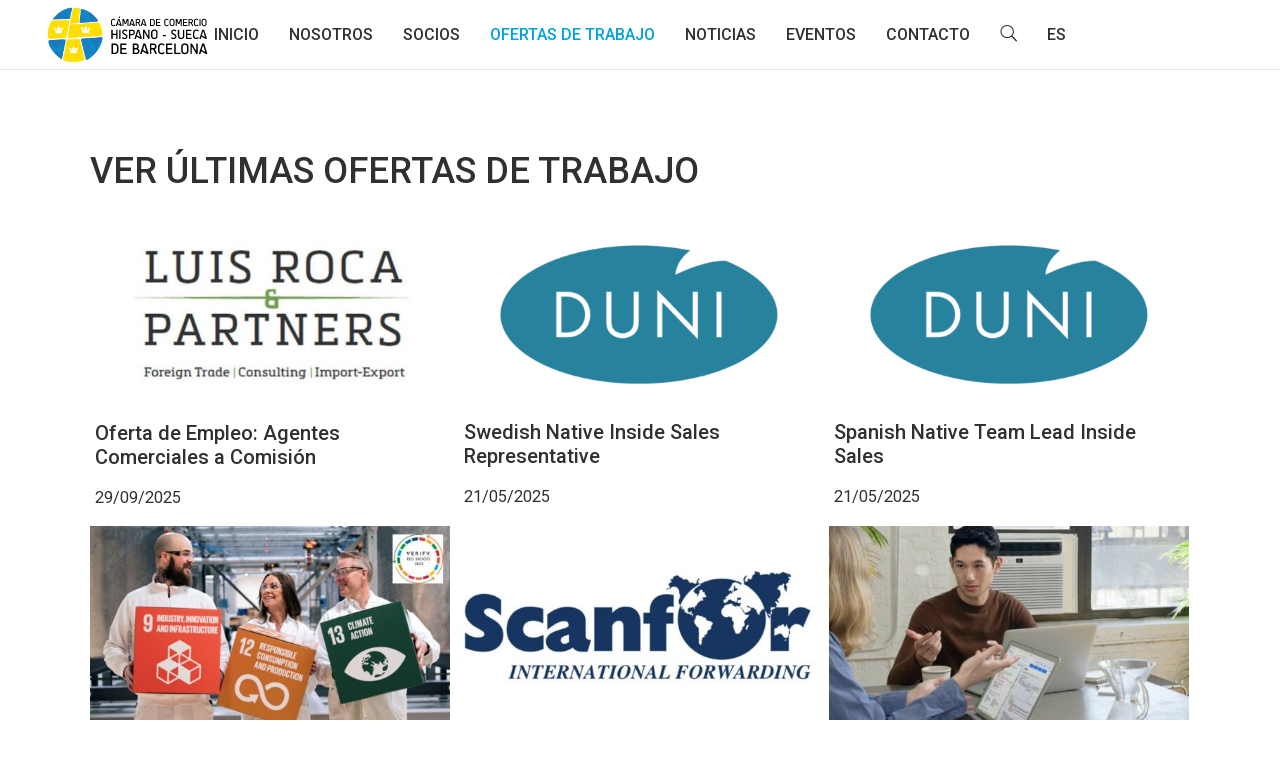

--- FILE ---
content_type: text/html; charset=UTF-8
request_url: https://cchsbarcelona.com/ofertas-trabajo-suecia-barcelona-catalunya/
body_size: 12033
content:
<!DOCTYPE html>
<html lang="es-ES">
	<head>
		<meta charset="UTF-8">
		<meta name='robots' content='index, follow, max-image-preview:large, max-snippet:-1, max-video-preview:-1' />
<link rel="alternate" hreflang="es" href="https://cchsbarcelona.com/ofertas-trabajo-suecia-barcelona-catalunya/" />
<link rel="alternate" hreflang="sv" href="https://cchsbarcelona.com/sv/jobberbjudande-spanien-barcelona/" />

	<!-- This site is optimized with the Yoast SEO plugin v19.10 - https://yoast.com/wordpress/plugins/seo/ -->
	<title>Ofertas de trabajo en Suecia - Cámara de Comercio Hispano-Sueca Barcelona</title>

<link rel="stylesheet" href="https://cchsbarcelona.com/wp-content/plugins/sitepress-multilingual-cms/res/css/language-selector.css?v=3.5.0" type="text/css" media="all" />
	<link rel="canonical" href="https://cchsbarcelona.com/ofertas-trabajo-suecia-barcelona-catalunya/" />
	<meta property="og:locale" content="es_ES" />
	<meta property="og:type" content="article" />
	<meta property="og:title" content="Ofertas de trabajo en Suecia - Cámara de Comercio Hispano-Sueca Barcelona" />
	<meta property="og:url" content="https://cchsbarcelona.com/ofertas-trabajo-suecia-barcelona-catalunya/" />
	<meta property="og:site_name" content="Cámara de Comercio Hispano-Sueca Barcelona" />
	<meta property="article:modified_time" content="2022-06-16T00:36:57+00:00" />
	<meta name="twitter:card" content="summary_large_image" />
	<script type="application/ld+json" class="yoast-schema-graph">{"@context":"https://schema.org","@graph":[{"@type":"WebPage","@id":"https://cchsbarcelona.com/ofertas-trabajo-suecia-barcelona-catalunya/","url":"https://cchsbarcelona.com/ofertas-trabajo-suecia-barcelona-catalunya/","name":"Ofertas de trabajo en Suecia - Cámara de Comercio Hispano-Sueca Barcelona","isPartOf":{"@id":"https://cchsbarcelona.com/#website"},"datePublished":"2018-09-16T14:43:16+00:00","dateModified":"2022-06-16T00:36:57+00:00","breadcrumb":{"@id":"https://cchsbarcelona.com/ofertas-trabajo-suecia-barcelona-catalunya/#breadcrumb"},"inLanguage":"es-ES","potentialAction":[{"@type":"ReadAction","target":["https://cchsbarcelona.com/ofertas-trabajo-suecia-barcelona-catalunya/"]}]},{"@type":"BreadcrumbList","@id":"https://cchsbarcelona.com/ofertas-trabajo-suecia-barcelona-catalunya/#breadcrumb","itemListElement":[{"@type":"ListItem","position":1,"name":"Home","item":"https://cchsbarcelona.com/"},{"@type":"ListItem","position":2,"name":"¿Buscas trabajo en Suecia o en empresas suecas?"}]},{"@type":"WebSite","@id":"https://cchsbarcelona.com/#website","url":"https://cchsbarcelona.com/","name":"Cámara de Comercio Hispano-Sueca Barcelona","description":"Cámara de Comercio","potentialAction":[{"@type":"SearchAction","target":{"@type":"EntryPoint","urlTemplate":"https://cchsbarcelona.com/?s={search_term_string}"},"query-input":"required name=search_term_string"}],"inLanguage":"es-ES"}]}</script>
	<!-- / Yoast SEO plugin. -->


<link rel='dns-prefetch' href='//www.google.com' />
<link rel='dns-prefetch' href='//fonts.googleapis.com' />
<link rel="alternate" type="application/rss+xml" title="Cámara de Comercio Hispano-Sueca Barcelona &raquo; Feed" href="https://cchsbarcelona.com/feed/" />
<link rel="alternate" type="application/rss+xml" title="Cámara de Comercio Hispano-Sueca Barcelona &raquo; Comments Feed" href="https://cchsbarcelona.com/comments/feed/" />
<link rel="alternate" type="text/calendar" title="Cámara de Comercio Hispano-Sueca Barcelona &raquo; iCal Feed" href="https://cchsbarcelona.com/eventos/?ical=1" />
<script type="text/javascript">
window._wpemojiSettings = {"baseUrl":"https:\/\/s.w.org\/images\/core\/emoji\/14.0.0\/72x72\/","ext":".png","svgUrl":"https:\/\/s.w.org\/images\/core\/emoji\/14.0.0\/svg\/","svgExt":".svg","source":{"concatemoji":"https:\/\/cchsbarcelona.com\/wp-includes\/js\/wp-emoji-release.min.js?ver=6.1.9"}};
/*! This file is auto-generated */
!function(e,a,t){var n,r,o,i=a.createElement("canvas"),p=i.getContext&&i.getContext("2d");function s(e,t){var a=String.fromCharCode,e=(p.clearRect(0,0,i.width,i.height),p.fillText(a.apply(this,e),0,0),i.toDataURL());return p.clearRect(0,0,i.width,i.height),p.fillText(a.apply(this,t),0,0),e===i.toDataURL()}function c(e){var t=a.createElement("script");t.src=e,t.defer=t.type="text/javascript",a.getElementsByTagName("head")[0].appendChild(t)}for(o=Array("flag","emoji"),t.supports={everything:!0,everythingExceptFlag:!0},r=0;r<o.length;r++)t.supports[o[r]]=function(e){if(p&&p.fillText)switch(p.textBaseline="top",p.font="600 32px Arial",e){case"flag":return s([127987,65039,8205,9895,65039],[127987,65039,8203,9895,65039])?!1:!s([55356,56826,55356,56819],[55356,56826,8203,55356,56819])&&!s([55356,57332,56128,56423,56128,56418,56128,56421,56128,56430,56128,56423,56128,56447],[55356,57332,8203,56128,56423,8203,56128,56418,8203,56128,56421,8203,56128,56430,8203,56128,56423,8203,56128,56447]);case"emoji":return!s([129777,127995,8205,129778,127999],[129777,127995,8203,129778,127999])}return!1}(o[r]),t.supports.everything=t.supports.everything&&t.supports[o[r]],"flag"!==o[r]&&(t.supports.everythingExceptFlag=t.supports.everythingExceptFlag&&t.supports[o[r]]);t.supports.everythingExceptFlag=t.supports.everythingExceptFlag&&!t.supports.flag,t.DOMReady=!1,t.readyCallback=function(){t.DOMReady=!0},t.supports.everything||(n=function(){t.readyCallback()},a.addEventListener?(a.addEventListener("DOMContentLoaded",n,!1),e.addEventListener("load",n,!1)):(e.attachEvent("onload",n),a.attachEvent("onreadystatechange",function(){"complete"===a.readyState&&t.readyCallback()})),(e=t.source||{}).concatemoji?c(e.concatemoji):e.wpemoji&&e.twemoji&&(c(e.twemoji),c(e.wpemoji)))}(window,document,window._wpemojiSettings);
</script>
<style type="text/css">
img.wp-smiley,
img.emoji {
	display: inline !important;
	border: none !important;
	box-shadow: none !important;
	height: 1em !important;
	width: 1em !important;
	margin: 0 0.07em !important;
	vertical-align: -0.1em !important;
	background: none !important;
	padding: 0 !important;
}
</style>
	<link rel='stylesheet' id='wp-block-library-css' href='https://cchsbarcelona.com/wp-includes/css/dist/block-library/style.min.css?ver=6.1.9' type='text/css' media='all' />
<link rel='stylesheet' id='classic-theme-styles-css' href='https://cchsbarcelona.com/wp-includes/css/classic-themes.min.css?ver=1' type='text/css' media='all' />
<style id='global-styles-inline-css' type='text/css'>
body{--wp--preset--color--black: #000000;--wp--preset--color--cyan-bluish-gray: #abb8c3;--wp--preset--color--white: #ffffff;--wp--preset--color--pale-pink: #f78da7;--wp--preset--color--vivid-red: #cf2e2e;--wp--preset--color--luminous-vivid-orange: #ff6900;--wp--preset--color--luminous-vivid-amber: #fcb900;--wp--preset--color--light-green-cyan: #7bdcb5;--wp--preset--color--vivid-green-cyan: #00d084;--wp--preset--color--pale-cyan-blue: #8ed1fc;--wp--preset--color--vivid-cyan-blue: #0693e3;--wp--preset--color--vivid-purple: #9b51e0;--wp--preset--gradient--vivid-cyan-blue-to-vivid-purple: linear-gradient(135deg,rgba(6,147,227,1) 0%,rgb(155,81,224) 100%);--wp--preset--gradient--light-green-cyan-to-vivid-green-cyan: linear-gradient(135deg,rgb(122,220,180) 0%,rgb(0,208,130) 100%);--wp--preset--gradient--luminous-vivid-amber-to-luminous-vivid-orange: linear-gradient(135deg,rgba(252,185,0,1) 0%,rgba(255,105,0,1) 100%);--wp--preset--gradient--luminous-vivid-orange-to-vivid-red: linear-gradient(135deg,rgba(255,105,0,1) 0%,rgb(207,46,46) 100%);--wp--preset--gradient--very-light-gray-to-cyan-bluish-gray: linear-gradient(135deg,rgb(238,238,238) 0%,rgb(169,184,195) 100%);--wp--preset--gradient--cool-to-warm-spectrum: linear-gradient(135deg,rgb(74,234,220) 0%,rgb(151,120,209) 20%,rgb(207,42,186) 40%,rgb(238,44,130) 60%,rgb(251,105,98) 80%,rgb(254,248,76) 100%);--wp--preset--gradient--blush-light-purple: linear-gradient(135deg,rgb(255,206,236) 0%,rgb(152,150,240) 100%);--wp--preset--gradient--blush-bordeaux: linear-gradient(135deg,rgb(254,205,165) 0%,rgb(254,45,45) 50%,rgb(107,0,62) 100%);--wp--preset--gradient--luminous-dusk: linear-gradient(135deg,rgb(255,203,112) 0%,rgb(199,81,192) 50%,rgb(65,88,208) 100%);--wp--preset--gradient--pale-ocean: linear-gradient(135deg,rgb(255,245,203) 0%,rgb(182,227,212) 50%,rgb(51,167,181) 100%);--wp--preset--gradient--electric-grass: linear-gradient(135deg,rgb(202,248,128) 0%,rgb(113,206,126) 100%);--wp--preset--gradient--midnight: linear-gradient(135deg,rgb(2,3,129) 0%,rgb(40,116,252) 100%);--wp--preset--duotone--dark-grayscale: url('#wp-duotone-dark-grayscale');--wp--preset--duotone--grayscale: url('#wp-duotone-grayscale');--wp--preset--duotone--purple-yellow: url('#wp-duotone-purple-yellow');--wp--preset--duotone--blue-red: url('#wp-duotone-blue-red');--wp--preset--duotone--midnight: url('#wp-duotone-midnight');--wp--preset--duotone--magenta-yellow: url('#wp-duotone-magenta-yellow');--wp--preset--duotone--purple-green: url('#wp-duotone-purple-green');--wp--preset--duotone--blue-orange: url('#wp-duotone-blue-orange');--wp--preset--font-size--small: 13px;--wp--preset--font-size--medium: 20px;--wp--preset--font-size--large: 36px;--wp--preset--font-size--x-large: 42px;--wp--preset--spacing--20: 0.44rem;--wp--preset--spacing--30: 0.67rem;--wp--preset--spacing--40: 1rem;--wp--preset--spacing--50: 1.5rem;--wp--preset--spacing--60: 2.25rem;--wp--preset--spacing--70: 3.38rem;--wp--preset--spacing--80: 5.06rem;}:where(.is-layout-flex){gap: 0.5em;}body .is-layout-flow > .alignleft{float: left;margin-inline-start: 0;margin-inline-end: 2em;}body .is-layout-flow > .alignright{float: right;margin-inline-start: 2em;margin-inline-end: 0;}body .is-layout-flow > .aligncenter{margin-left: auto !important;margin-right: auto !important;}body .is-layout-constrained > .alignleft{float: left;margin-inline-start: 0;margin-inline-end: 2em;}body .is-layout-constrained > .alignright{float: right;margin-inline-start: 2em;margin-inline-end: 0;}body .is-layout-constrained > .aligncenter{margin-left: auto !important;margin-right: auto !important;}body .is-layout-constrained > :where(:not(.alignleft):not(.alignright):not(.alignfull)){max-width: var(--wp--style--global--content-size);margin-left: auto !important;margin-right: auto !important;}body .is-layout-constrained > .alignwide{max-width: var(--wp--style--global--wide-size);}body .is-layout-flex{display: flex;}body .is-layout-flex{flex-wrap: wrap;align-items: center;}body .is-layout-flex > *{margin: 0;}:where(.wp-block-columns.is-layout-flex){gap: 2em;}.has-black-color{color: var(--wp--preset--color--black) !important;}.has-cyan-bluish-gray-color{color: var(--wp--preset--color--cyan-bluish-gray) !important;}.has-white-color{color: var(--wp--preset--color--white) !important;}.has-pale-pink-color{color: var(--wp--preset--color--pale-pink) !important;}.has-vivid-red-color{color: var(--wp--preset--color--vivid-red) !important;}.has-luminous-vivid-orange-color{color: var(--wp--preset--color--luminous-vivid-orange) !important;}.has-luminous-vivid-amber-color{color: var(--wp--preset--color--luminous-vivid-amber) !important;}.has-light-green-cyan-color{color: var(--wp--preset--color--light-green-cyan) !important;}.has-vivid-green-cyan-color{color: var(--wp--preset--color--vivid-green-cyan) !important;}.has-pale-cyan-blue-color{color: var(--wp--preset--color--pale-cyan-blue) !important;}.has-vivid-cyan-blue-color{color: var(--wp--preset--color--vivid-cyan-blue) !important;}.has-vivid-purple-color{color: var(--wp--preset--color--vivid-purple) !important;}.has-black-background-color{background-color: var(--wp--preset--color--black) !important;}.has-cyan-bluish-gray-background-color{background-color: var(--wp--preset--color--cyan-bluish-gray) !important;}.has-white-background-color{background-color: var(--wp--preset--color--white) !important;}.has-pale-pink-background-color{background-color: var(--wp--preset--color--pale-pink) !important;}.has-vivid-red-background-color{background-color: var(--wp--preset--color--vivid-red) !important;}.has-luminous-vivid-orange-background-color{background-color: var(--wp--preset--color--luminous-vivid-orange) !important;}.has-luminous-vivid-amber-background-color{background-color: var(--wp--preset--color--luminous-vivid-amber) !important;}.has-light-green-cyan-background-color{background-color: var(--wp--preset--color--light-green-cyan) !important;}.has-vivid-green-cyan-background-color{background-color: var(--wp--preset--color--vivid-green-cyan) !important;}.has-pale-cyan-blue-background-color{background-color: var(--wp--preset--color--pale-cyan-blue) !important;}.has-vivid-cyan-blue-background-color{background-color: var(--wp--preset--color--vivid-cyan-blue) !important;}.has-vivid-purple-background-color{background-color: var(--wp--preset--color--vivid-purple) !important;}.has-black-border-color{border-color: var(--wp--preset--color--black) !important;}.has-cyan-bluish-gray-border-color{border-color: var(--wp--preset--color--cyan-bluish-gray) !important;}.has-white-border-color{border-color: var(--wp--preset--color--white) !important;}.has-pale-pink-border-color{border-color: var(--wp--preset--color--pale-pink) !important;}.has-vivid-red-border-color{border-color: var(--wp--preset--color--vivid-red) !important;}.has-luminous-vivid-orange-border-color{border-color: var(--wp--preset--color--luminous-vivid-orange) !important;}.has-luminous-vivid-amber-border-color{border-color: var(--wp--preset--color--luminous-vivid-amber) !important;}.has-light-green-cyan-border-color{border-color: var(--wp--preset--color--light-green-cyan) !important;}.has-vivid-green-cyan-border-color{border-color: var(--wp--preset--color--vivid-green-cyan) !important;}.has-pale-cyan-blue-border-color{border-color: var(--wp--preset--color--pale-cyan-blue) !important;}.has-vivid-cyan-blue-border-color{border-color: var(--wp--preset--color--vivid-cyan-blue) !important;}.has-vivid-purple-border-color{border-color: var(--wp--preset--color--vivid-purple) !important;}.has-vivid-cyan-blue-to-vivid-purple-gradient-background{background: var(--wp--preset--gradient--vivid-cyan-blue-to-vivid-purple) !important;}.has-light-green-cyan-to-vivid-green-cyan-gradient-background{background: var(--wp--preset--gradient--light-green-cyan-to-vivid-green-cyan) !important;}.has-luminous-vivid-amber-to-luminous-vivid-orange-gradient-background{background: var(--wp--preset--gradient--luminous-vivid-amber-to-luminous-vivid-orange) !important;}.has-luminous-vivid-orange-to-vivid-red-gradient-background{background: var(--wp--preset--gradient--luminous-vivid-orange-to-vivid-red) !important;}.has-very-light-gray-to-cyan-bluish-gray-gradient-background{background: var(--wp--preset--gradient--very-light-gray-to-cyan-bluish-gray) !important;}.has-cool-to-warm-spectrum-gradient-background{background: var(--wp--preset--gradient--cool-to-warm-spectrum) !important;}.has-blush-light-purple-gradient-background{background: var(--wp--preset--gradient--blush-light-purple) !important;}.has-blush-bordeaux-gradient-background{background: var(--wp--preset--gradient--blush-bordeaux) !important;}.has-luminous-dusk-gradient-background{background: var(--wp--preset--gradient--luminous-dusk) !important;}.has-pale-ocean-gradient-background{background: var(--wp--preset--gradient--pale-ocean) !important;}.has-electric-grass-gradient-background{background: var(--wp--preset--gradient--electric-grass) !important;}.has-midnight-gradient-background{background: var(--wp--preset--gradient--midnight) !important;}.has-small-font-size{font-size: var(--wp--preset--font-size--small) !important;}.has-medium-font-size{font-size: var(--wp--preset--font-size--medium) !important;}.has-large-font-size{font-size: var(--wp--preset--font-size--large) !important;}.has-x-large-font-size{font-size: var(--wp--preset--font-size--x-large) !important;}
.wp-block-navigation a:where(:not(.wp-element-button)){color: inherit;}
:where(.wp-block-columns.is-layout-flex){gap: 2em;}
.wp-block-pullquote{font-size: 1.5em;line-height: 1.6;}
</style>
<link rel='stylesheet' id='contact-form-7-css' href='https://cchsbarcelona.com/wp-content/plugins/contact-form-7/includes/css/styles.css?ver=5.6.4' type='text/css' media='all' />
<link rel='stylesheet' id='th-editor-front-css' href='https://cchsbarcelona.com/wp-content/plugins/thumbnail-editor/css/editor-front.css?ver=6.1.9' type='text/css' media='all' />
<link rel='stylesheet' id='mediaelement-css' href='https://cchsbarcelona.com/wp-includes/js/mediaelement/mediaelementplayer-legacy.min.css?ver=4.2.17' type='text/css' media='all' />
<link rel='stylesheet' id='wp-mediaelement-css' href='https://cchsbarcelona.com/wp-includes/js/mediaelement/wp-mediaelement.min.css?ver=6.1.9' type='text/css' media='all' />
<link rel='stylesheet' id='bateaux-css' href='https://cchsbarcelona.com/wp-content/themes/bateaux/dist/css/main.min.css?ver=1.1.58' type='text/css' media='all' />
<link rel='stylesheet' id='bateaux-custom-css' href='//cchsbarcelona.com/wp-content/uploads/style-custom.css?ver=88b4a9bc' type='text/css' media='all' />
<link rel='stylesheet' id='bateaux-google-fonts-css' href='//fonts.googleapis.com/css?family=Roboto%3A400%2C400italic%2C700%2C700italic%2C500%2C500italic&#038;ver=6.1.9' type='text/css' media='all' />
<link rel='stylesheet' id='tablepress-default-css' href='https://cchsbarcelona.com/wp-content/plugins/tablepress/css/default.min.css?ver=1.14' type='text/css' media='all' />
<script type='text/javascript' src='https://cchsbarcelona.com/wp-includes/js/jquery/jquery.min.js?ver=3.6.1' id='jquery-core-js'></script>
<script type='text/javascript' src='https://cchsbarcelona.com/wp-includes/js/jquery/jquery-migrate.min.js?ver=3.3.2' id='jquery-migrate-js'></script>
<link rel="https://api.w.org/" href="https://cchsbarcelona.com/wp-json/" /><link rel="alternate" type="application/json" href="https://cchsbarcelona.com/wp-json/wp/v2/pages/473" /><link rel="EditURI" type="application/rsd+xml" title="RSD" href="https://cchsbarcelona.com/xmlrpc.php?rsd" />
<link rel="wlwmanifest" type="application/wlwmanifest+xml" href="https://cchsbarcelona.com/wp-includes/wlwmanifest.xml" />
<meta name="generator" content="WordPress 6.1.9" />
<link rel='shortlink' href='https://cchsbarcelona.com/?p=473' />
<link rel="alternate" type="application/json+oembed" href="https://cchsbarcelona.com/wp-json/oembed/1.0/embed?url=https%3A%2F%2Fcchsbarcelona.com%2Fofertas-trabajo-suecia-barcelona-catalunya%2F" />
<link rel="alternate" type="text/xml+oembed" href="https://cchsbarcelona.com/wp-json/oembed/1.0/embed?url=https%3A%2F%2Fcchsbarcelona.com%2Fofertas-trabajo-suecia-barcelona-catalunya%2F&#038;format=xml" />
<!-- Google tag (gtag.js) -->
<script async src="https://www.googletagmanager.com/gtag/js?id=UA-85815865-1"></script>
<script>
  window.dataLayer = window.dataLayer || [];
  function gtag(){dataLayer.push(arguments);}
  gtag('js', new Date());

  gtag('config', 'UA-85815865-1');
</script>
<meta name="generator" content="WPML ver:3.5.0 stt:2,51;" />
<meta name="tec-api-version" content="v1"><meta name="tec-api-origin" content="https://cchsbarcelona.com"><link rel="alternate" href="https://cchsbarcelona.com/wp-json/tribe/events/v1/" />
<style type="text/css">#lang_sel a, #lang_sel a.lang_sel_sel{color:#fecb00;}#lang_sel a:hover, #lang_sel a.lang_sel_sel:hover{color:#fecb00;}#lang_sel a.lang_sel_sel, #lang_sel a.lang_sel_sel:visited{background-color:#005293;}#lang_sel a.lang_sel_sel:hover{background-color:#005293;}#lang_sel li ul a, #lang_sel li ul a:visited{color:#ffffff;}#lang_sel li ul a:hover{color:#ffffff;}#lang_sel li ul a, #lang_sel li ul a:link, #lang_sel li ul a:visited{background-color:#005293;}#lang_sel li ul a:hover{background-color:#005293;}#lang_sel a, #lang_sel a:visited{border-color:#005293;} #lang_sel ul ul{border-top:1px solid #005293;}</style>
<link rel="icon" type="image/x-icon" href="http://cchsbarcelona.com/wp-content/uploads/2018/07/cchsbcn-favicon.png" /><link rel="apple-touch-icon" href="http://cchsbarcelona.com/wp-content/uploads/2018/07/cchsbcn-favicon.png" /><meta name="viewport" content="width=device-width, initial-scale=1.0"><!--[if lte IE 9]><style type="text/css">.btx-opacity1 { opacity: 1; }</style><![endif]-->		<style type="text/css" id="wp-custom-css">
			.tribe-mini-calendar-wrapper {
	font-size:1.5em!important;
}

.tribe-mini-calendar-no-event {
	background:white;
}

.tribe-mini-calendar td.tribe-events-has-events {
	background:#01a2dd!important;
}
.tribe-mini-calendar td.tribe-events-has-events a:hover{
		color:#ffd905!important;
background:#01a2dd!important;
}
.tribe-mini-calendar-nav td {
	background:#01a2dd!important;
	color:#01a2dd!important;
}
.tribe-mini-calendar-event .list-date {
	background:#01a2dd!important;
}
.tribe-mini-calendar-event .list-info h2 {
font-size:1.5em!important;
line-height:normal!important;
}

.tribe-mini-calendar-event .list-info h2 a{
	color:#01a2dd!important;
}


#tribe-events-content .tribe-events-calendar div[id*=tribe-events-event-] h3.tribe-events-month-event-title {
	
font-family:monospace!important;
font-size:1.5em!important;
line-height:normal;
padding:0!important;
font-weight:800!important;
}


.tribe-events-calendar thead th, .tribe-events-grid .tribe-grid-header .tribe-grid-content-wrap .column, .tribe-grid-header {
	
	    background-color: #01a2dd!important;
    border-left-color:#01a2dd!important;
	border-right-color:#01a2dd!important;
}		</style>
				<script type="text/javascript" src="https://cchsbarcelona.com/wp-content/themes/bateaux/dist/js/cookies-eu-banner.js"></script>
	</head>

	

<body class="page-template-default page page-id-473 tribe-no-js btx-layout btx-layout--wide btx-layout-responsive btx-layout--topnav btx-layout--topnav-standard btx-layout--fixednav" data-scheme="light" data-layout="wide" data-arrow_style="ln-arrow" data-arrow_background="square">
	
	<div class="btx-wrapper btx-p-bg-bg">

		
			
			<header class="btx-header" data-transparent="" data-height="70">
				
															
<nav class="btx-navbar btx-navbar--standard btx-light-scheme btx-highlight-default btx-navbar-dropdown-dark-scheme btx-navbar--center btx-navbar--small" data-height="70" data-style="standard" data-fixed="true" data-height_fixed="60" data-transition="default">
	<div class="btx-container--fullwidth">
		<div class="btx-navbar-content-wrapper">
			<div class="btx-navbar-header">
				<a class="btx-navbar-brand" href="https://cchsbarcelona.com">

																	<img class="btx-navbar-logo btx-navbar-logo--image" src="https://cchsbarcelona.com/wp-content/uploads/2020/11/cchsbcn_logo2.svg" alt="logo" />
					
									</a>
			</div>

			
			<ul id="menu-cchsbcn" class="btx-navbar-nav btx-menu"><li  id="menu-item-23406" class="menu-item menu-item-type-custom menu-item-object-custom menu-item-home menu-item-23406"><a href="http://cchsbarcelona.com">Inicio</a></li><li  id="menu-item-30780" class="menu-item menu-item-type-custom menu-item-object-custom menu-item-has-children menu-item-30780"><a href="#">Nosotros</a><ul class="sub-menu btx-s-bg-bg"><li  id="menu-item-354" class="menu-item menu-item-type-post_type menu-item-object-page menu-item-354"><a href="https://cchsbarcelona.com/nosotros/">La Cámara</a></li><li  id="menu-item-30783" class="menu-item menu-item-type-post_type menu-item-object-page menu-item-30783"><a href="https://cchsbarcelona.com/servicios/">Servicios</a></li></ul></li><li  id="menu-item-773" class="menu-item menu-item-type-post_type menu-item-object-page menu-item-has-children menu-item-773"><a href="https://cchsbarcelona.com/socios/">Socios</a><ul class="sub-menu btx-s-bg-bg"><li  id="menu-item-26433" class="menu-item menu-item-type-post_type menu-item-object-page menu-item-26433"><a href="https://cchsbarcelona.com/por-que-ser-socio-de-la-camara-hispano-sueca-de-barcelona/">Hazte socio</a></li><li  id="menu-item-768" class="menu-item menu-item-type-post_type menu-item-object-page menu-item-768"><a href="https://cchsbarcelona.com/listado-de-socios/">Listado de socios</a></li><li  id="menu-item-21654" class="menu-item menu-item-type-post_type menu-item-object-page menu-item-21654"><a href="https://cchsbarcelona.com/oportunidades-comerciales-suecia-espana/">De socio a socio</a></li></ul></li><li  id="menu-item-532" class="menu-item menu-item-type-post_type menu-item-object-page current-menu-item page_item page-item-473 current_page_item menu-item-532"><a href="https://cchsbarcelona.com/ofertas-trabajo-suecia-barcelona-catalunya/">Ofertas de trabajo</a></li><li  id="menu-item-566" class="menu-item menu-item-type-post_type menu-item-object-page menu-item-566"><a href="https://cchsbarcelona.com/noticias/">Noticias</a></li><li  id="menu-item-439" class="menu-item menu-item-type-post_type_archive menu-item-object-tribe_events menu-item-439"><a href="https://cchsbarcelona.com/eventos/">Eventos</a></li><li  id="menu-item-356" class="menu-item menu-item-type-post_type menu-item-object-page menu-item-356"><a href="https://cchsbarcelona.com/contacto/">Contacto</a></li><li class="btx-menu-search"><a href="#" class="js-menu-search"><i class="twf twf-search"></i></a><div class="btx-navbar-search btx-p-bg-bg btx-s-text-color"><span class="btx-close-button twf twf-ln-cross"></span><form class="btx-search-form" role="search" method="get" action="https://cchsbarcelona.com/"><span class="btx-search-form-title twf twf-search"></span><input type="text" placeholder="Search" value="" name="s" /></form></div></li><li class="menu-item menu-item-language menu-item-language-current menu-item-has-children"><a href="#" onclick="return false">ES</a><ul class="sub-menu submenu-languages"><li class="menu-item menu-item-language"><a href="https://cchsbarcelona.com/sv/jobberbjudande-spanien-barcelona/">SV</a></li></ul></li></ul>
					</div>
	</div>
</nav>
										<div class="btx-header-widgets btx-left-alignment btx-light-scheme">
						<div class="btx-header-widgets-content">
							<div class="btx-container--fullwidth">
								<div class="btx-row">

																			<div class="btx-header-widgets-column btx-p-border-border btx-col-3">
																					</div>
																			<div class="btx-header-widgets-column btx-p-border-border btx-col-3">
																					</div>
																			<div class="btx-header-widgets-column btx-p-border-border btx-col-3">
																					</div>
																			<div class="btx-header-widgets-column btx-p-border-border btx-col-3">
																					</div>
																	</div>
							</div>
						</div>
					</div>
													
<nav class="btx-navbar--mobile btx-navbar--mobile--full btx-navbar--minimal btx-navbar--minimal--full btx-light-scheme" data-height="60" data-fixed="true" data-transition="default">
	<div class="btx-container--fullwidth">
		<div class="btx-navbar-content-wrapper">
			<div class="btx-navbar-header">
				<a class="btx-navbar-brand" href="https://cchsbarcelona.com">

					
																				<img class="btx-navbar-logo btx-navbar-logo--image" src="https://cchsbarcelona.com/wp-content/uploads/2020/11/cchsbcn_logo2.svg" alt="logo" />
						
					
									</a>
			</div>

			
							<a class="btx-collapsed-button" href="#" data-target=".btx-collapsed-menu">
					<span class="btx-lines"></span>
				</a>
									<div class="btx-collapsed-menu btx-collapsed-menu--full btx-p-bg-bg">
						<div class="btx-collapsed-menu-inner">
							<ul id="menu-cchsbcn-1" class="btx-navbar-nav btx-menu"><li  class="menu-item menu-item-type-custom menu-item-object-custom menu-item-home menu-item-23406"><a href="http://cchsbarcelona.com">Inicio</a></li><li  class="menu-item menu-item-type-custom menu-item-object-custom menu-item-has-children menu-item-30780"><a href="#">Nosotros</a><ul class="sub-menu btx-s-bg-bg"><li  class="menu-item menu-item-type-post_type menu-item-object-page menu-item-354"><a href="https://cchsbarcelona.com/nosotros/">La Cámara</a></li><li  class="menu-item menu-item-type-post_type menu-item-object-page menu-item-30783"><a href="https://cchsbarcelona.com/servicios/">Servicios</a></li></ul></li><li  class="menu-item menu-item-type-post_type menu-item-object-page menu-item-has-children menu-item-773"><a href="https://cchsbarcelona.com/socios/">Socios</a><ul class="sub-menu btx-s-bg-bg"><li  class="menu-item menu-item-type-post_type menu-item-object-page menu-item-26433"><a href="https://cchsbarcelona.com/por-que-ser-socio-de-la-camara-hispano-sueca-de-barcelona/">Hazte socio</a></li><li  class="menu-item menu-item-type-post_type menu-item-object-page menu-item-768"><a href="https://cchsbarcelona.com/listado-de-socios/">Listado de socios</a></li><li  class="menu-item menu-item-type-post_type menu-item-object-page menu-item-21654"><a href="https://cchsbarcelona.com/oportunidades-comerciales-suecia-espana/">De socio a socio</a></li></ul></li><li  class="menu-item menu-item-type-post_type menu-item-object-page current-menu-item page_item page-item-473 current_page_item menu-item-532"><a href="https://cchsbarcelona.com/ofertas-trabajo-suecia-barcelona-catalunya/">Ofertas de trabajo</a></li><li  class="menu-item menu-item-type-post_type menu-item-object-page menu-item-566"><a href="https://cchsbarcelona.com/noticias/">Noticias</a></li><li  class="menu-item menu-item-type-post_type_archive menu-item-object-tribe_events menu-item-439"><a href="https://cchsbarcelona.com/eventos/">Eventos</a></li><li  class="menu-item menu-item-type-post_type menu-item-object-page menu-item-356"><a href="https://cchsbarcelona.com/contacto/">Contacto</a></li><li class="menu-item menu-item-language menu-item-language-current menu-item-has-children"><a href="#" onclick="return false">ES</a><ul class="sub-menu submenu-languages"><li class="menu-item menu-item-language"><a href="https://cchsbarcelona.com/sv/jobberbjudande-spanien-barcelona/">SV</a></li></ul></li></ul>						</div>
					</div>
									</div>
	</div>
</nav>
							</header>

		
	
    
<main class="btx-content btx-content--no-header" id="main">
	<article id="post-473" class="btx-content-wrapper post-473 page type-page status-publish hentry" >

							
		
		<div class="btx-main btx-main--single">
			<div class="btx-main-wrapper">
														
<div class="btx-section js-dynamic-navbar btx-p-border-border" data-index="0">
	<div class="btx-background" data-type="image" data-parallaxspeed="0" data-contentfade="" data-mobileparallax=""><div class="btx-background-overlay btx-p-bg-bg" style="opacity:0.9;"></div></div>	<div class="btx-section-wrapper" >
					<div class="btx-container">
							<div class="btx-row btx-row--main">
									<div class="btx-col-12">
<div class="btx-item js-item-heading btx-heading btx-heading--plain btx-left-align">
	<h3 class="btx-heading-text btx-secondary-font btx-s-text-color btx-s-text-border" ><span class="font-style" style="font-size: 36px;">VER ÚLTIMAS OFERTAS DE TRABAJO</span></h3>
</div>


	<div class="btx-item js-item-blog btx-blog btx-blog--grid btx-left-align btx-with-spacing">
		
		
		<div class="btx-blog-content" style="margin:0 -5px;" >
												
<article class="btx-entry btx-col-4 btx-entry--standard post-43043 post type-post status-publish format-standard has-post-thumbnail hentry category-ofertas-trabajo" style="margin-bottom:10px; padding:0 5px;" data-filter="ofertas de trabajo">
	<div class="btx-entry-inner " >
							<div class="btx-entry-header">
				<div class="btx-entry-media btx-s-text-color" >
					<a href="https://cchsbarcelona.com/oferta-de-empleo-agentes-comerciales-a-comision/"><div class="btx-media-wrapper" ><div class="btx-media-wrapper-inner"><img src="https://cchsbarcelona.com/wp-content/uploads/2025/09/Logo-Verde-796x448.jpg" alt=""  width="796" height="448" srcset="https://cchsbarcelona.com/wp-content/uploads/2025/09/Logo-Verde-796x448.jpg 796w, https://cchsbarcelona.com/wp-content/uploads/2025/09/Logo-Verde-764x430.jpg 764w, https://cchsbarcelona.com/wp-content/uploads/2025/09/Logo-Verde-510x287.jpg 510w, https://cchsbarcelona.com/wp-content/uploads/2025/09/Logo-Verde-299x168.jpg 299w" sizes="(max-width:767px) 100vw, (max-width:960px) 50vw, 33vw" /></div></div></a>				</div>

							</div>
		
					<div class="btx-entry-body" style="padding:5px;">
				<div class="btx-entry-body-inner">

					<div class="btx-entry-body-wrapper">

						
						<div class="btx-entry-body-content">
							
																	<h4 class="btx-entry-title btx-s-text-color btx-secondary-font" style="font-size:20px;">
										<a href="https://cchsbarcelona.com/oferta-de-empleo-agentes-comerciales-a-comision/">Oferta de Empleo: Agentes Comerciales a Comisión</a>
									</h4>
								
																	<div class="btx-entry-meta btx-s-text-color btx-s-text-color btx-primary-font">
										
										
										
																					<span class="btx-entry-date">
																									29/09/2025																							</span>
																			</div>
								
								
								
								
													</div>
					</div>
				</div>
			</div>
			</div>
</article>
																
<article class="btx-entry btx-col-4 btx-entry--standard post-38494 post type-post status-publish format-standard has-post-thumbnail hentry category-ofertas-trabajo" style="margin-bottom:10px; padding:0 5px;" data-filter="ofertas de trabajo">
	<div class="btx-entry-inner " >
							<div class="btx-entry-header">
				<div class="btx-entry-media btx-s-text-color" >
					<a href="https://cchsbarcelona.com/swedish-native-inside-sales-representative/"><div class="btx-media-wrapper" ><div class="btx-media-wrapper-inner"><img src="https://cchsbarcelona.com/wp-content/uploads/2025/05/logo-duni-1-842x474.png" alt=""  width="842" height="474" srcset="https://cchsbarcelona.com/wp-content/uploads/2025/05/logo-duni-1-842x474.png 842w, https://cchsbarcelona.com/wp-content/uploads/2025/05/logo-duni-1-768x432.png 768w, https://cchsbarcelona.com/wp-content/uploads/2025/05/logo-duni-1-512x288.png 512w, https://cchsbarcelona.com/wp-content/uploads/2025/05/logo-duni-1-300x169.png 300w" sizes="(max-width:767px) 100vw, (max-width:960px) 50vw, 33vw" /></div></div></a>				</div>

							</div>
		
					<div class="btx-entry-body" style="padding:5px;">
				<div class="btx-entry-body-inner">

					<div class="btx-entry-body-wrapper">

						
						<div class="btx-entry-body-content">
							
																	<h4 class="btx-entry-title btx-s-text-color btx-secondary-font" style="font-size:20px;">
										<a href="https://cchsbarcelona.com/swedish-native-inside-sales-representative/">Swedish Native Inside Sales Representative</a>
									</h4>
								
																	<div class="btx-entry-meta btx-s-text-color btx-s-text-color btx-primary-font">
										
										
										
																					<span class="btx-entry-date">
																									21/05/2025																							</span>
																			</div>
								
								
								
								
													</div>
					</div>
				</div>
			</div>
			</div>
</article>
																
<article class="btx-entry btx-col-4 btx-entry--standard post-38454 post type-post status-publish format-standard has-post-thumbnail hentry category-ofertas-trabajo" style="margin-bottom:10px; padding:0 5px;" data-filter="ofertas de trabajo">
	<div class="btx-entry-inner " >
							<div class="btx-entry-header">
				<div class="btx-entry-media btx-s-text-color" >
					<a href="https://cchsbarcelona.com/spanish-native-team-lead-inside-sales/"><div class="btx-media-wrapper" ><div class="btx-media-wrapper-inner"><img src="https://cchsbarcelona.com/wp-content/uploads/2025/05/logo-duni-1-842x474.png" alt=""  width="842" height="474" srcset="https://cchsbarcelona.com/wp-content/uploads/2025/05/logo-duni-1-842x474.png 842w, https://cchsbarcelona.com/wp-content/uploads/2025/05/logo-duni-1-768x432.png 768w, https://cchsbarcelona.com/wp-content/uploads/2025/05/logo-duni-1-512x288.png 512w, https://cchsbarcelona.com/wp-content/uploads/2025/05/logo-duni-1-300x169.png 300w" sizes="(max-width:767px) 100vw, (max-width:960px) 50vw, 33vw" /></div></div></a>				</div>

							</div>
		
					<div class="btx-entry-body" style="padding:5px;">
				<div class="btx-entry-body-inner">

					<div class="btx-entry-body-wrapper">

						
						<div class="btx-entry-body-content">
							
																	<h4 class="btx-entry-title btx-s-text-color btx-secondary-font" style="font-size:20px;">
										<a href="https://cchsbarcelona.com/spanish-native-team-lead-inside-sales/">Spanish Native Team Lead Inside Sales</a>
									</h4>
								
																	<div class="btx-entry-meta btx-s-text-color btx-s-text-color btx-primary-font">
										
										
										
																					<span class="btx-entry-date">
																									21/05/2025																							</span>
																			</div>
								
								
								
								
													</div>
					</div>
				</div>
			</div>
			</div>
</article>
																
<article class="btx-entry btx-col-4 btx-entry--standard post-35414 post type-post status-publish format-standard has-post-thumbnail hentry category-ofertas-trabajo" style="margin-bottom:10px; padding:0 5px;" data-filter="ofertas de trabajo">
	<div class="btx-entry-inner " >
							<div class="btx-entry-header">
				<div class="btx-entry-media btx-s-text-color" >
					<a href="https://cchsbarcelona.com/oferta-de-trabajo-para-verify-en-barcelona/"><div class="btx-media-wrapper" ><div class="btx-media-wrapper-inner"><img src="https://cchsbarcelona.com/wp-content/uploads/2023/10/Svenska-Aerogel-ISO26000-veriferade-1024x576.jpg" alt=""  width="1024" height="576" srcset="https://cchsbarcelona.com/wp-content/uploads/2023/10/Svenska-Aerogel-ISO26000-veriferade-1024x576.jpg 1024w, https://cchsbarcelona.com/wp-content/uploads/2023/10/Svenska-Aerogel-ISO26000-veriferade-768x432.jpg 768w, https://cchsbarcelona.com/wp-content/uploads/2023/10/Svenska-Aerogel-ISO26000-veriferade-512x288.jpg 512w, https://cchsbarcelona.com/wp-content/uploads/2023/10/Svenska-Aerogel-ISO26000-veriferade-300x169.jpg 300w" sizes="(max-width:767px) 100vw, (max-width:960px) 50vw, 33vw" /></div></div></a>				</div>

							</div>
		
					<div class="btx-entry-body" style="padding:5px;">
				<div class="btx-entry-body-inner">

					<div class="btx-entry-body-wrapper">

						
						<div class="btx-entry-body-content">
							
																	<h4 class="btx-entry-title btx-s-text-color btx-secondary-font" style="font-size:20px;">
										<a href="https://cchsbarcelona.com/oferta-de-trabajo-para-verify-en-barcelona/">Oferta de trabajo para VERIFY en Barcelona</a>
									</h4>
								
																	<div class="btx-entry-meta btx-s-text-color btx-s-text-color btx-primary-font">
										
										
										
																					<span class="btx-entry-date">
																									09/10/2023																							</span>
																			</div>
								
								
								
								
													</div>
					</div>
				</div>
			</div>
			</div>
</article>
																
<article class="btx-entry btx-col-4 btx-entry--standard post-30621 post type-post status-publish format-standard has-post-thumbnail hentry category-ofertas-trabajo" style="margin-bottom:10px; padding:0 5px;" data-filter="ofertas de trabajo">
	<div class="btx-entry-inner " >
							<div class="btx-entry-header">
				<div class="btx-entry-media btx-s-text-color" >
					<a href="https://cchsbarcelona.com/operadores-de-trafico-para-scanfor/"><div class="btx-media-wrapper" ><div class="btx-media-wrapper-inner"><img src="https://cchsbarcelona.com/wp-content/uploads/2022/06/scanfor-1024x576.jpg" alt=""  width="1024" height="576" srcset="https://cchsbarcelona.com/wp-content/uploads/2022/06/scanfor-1024x576.jpg 1024w, https://cchsbarcelona.com/wp-content/uploads/2022/06/scanfor-768x432.jpg 768w, https://cchsbarcelona.com/wp-content/uploads/2022/06/scanfor-512x288.jpg 512w, https://cchsbarcelona.com/wp-content/uploads/2022/06/scanfor-300x169.jpg 300w" sizes="(max-width:767px) 100vw, (max-width:960px) 50vw, 33vw" /></div></div></a>				</div>

							</div>
		
					<div class="btx-entry-body" style="padding:5px;">
				<div class="btx-entry-body-inner">

					<div class="btx-entry-body-wrapper">

						
						<div class="btx-entry-body-content">
							
																	<h4 class="btx-entry-title btx-s-text-color btx-secondary-font" style="font-size:20px;">
										<a href="https://cchsbarcelona.com/operadores-de-trafico-para-scanfor/">Operadores de tráfico para Scanfor en Mataró y Bilbao</a>
									</h4>
								
																	<div class="btx-entry-meta btx-s-text-color btx-s-text-color btx-primary-font">
										
										
										
																					<span class="btx-entry-date">
																									09/06/2022																							</span>
																			</div>
								
								
								
								
													</div>
					</div>
				</div>
			</div>
			</div>
</article>
																
<article class="btx-entry btx-col-4 btx-entry--standard post-29565 post type-post status-publish format-standard has-post-thumbnail hentry category-ofertas-trabajo" style="margin-bottom:10px; padding:0 5px;" data-filter="ofertas de trabajo">
	<div class="btx-entry-inner " >
							<div class="btx-entry-header">
				<div class="btx-entry-media btx-s-text-color" >
					<a href="https://cchsbarcelona.com/brand-partnerships-international-sales-swedish-market/"><div class="btx-media-wrapper" ><div class="btx-media-wrapper-inner"><img src="https://cchsbarcelona.com/wp-content/uploads/2022/04/original-960x540.jpg" alt=""  width="960" height="540" srcset="https://cchsbarcelona.com/wp-content/uploads/2022/04/original-960x540.jpg 960w, https://cchsbarcelona.com/wp-content/uploads/2022/04/original-768x432.jpg 768w, https://cchsbarcelona.com/wp-content/uploads/2022/04/original-512x288.jpg 512w, https://cchsbarcelona.com/wp-content/uploads/2022/04/original-300x169.jpg 300w" sizes="(max-width:767px) 100vw, (max-width:960px) 50vw, 33vw" /></div></div></a>				</div>

							</div>
		
					<div class="btx-entry-body" style="padding:5px;">
				<div class="btx-entry-body-inner">

					<div class="btx-entry-body-wrapper">

						
						<div class="btx-entry-body-content">
							
																	<h4 class="btx-entry-title btx-s-text-color btx-secondary-font" style="font-size:20px;">
										<a href="https://cchsbarcelona.com/brand-partnerships-international-sales-swedish-market/">Brand Partnerships &#038; International Sales &#8211; Swedish Market</a>
									</h4>
								
																	<div class="btx-entry-meta btx-s-text-color btx-s-text-color btx-primary-font">
										
										
										
																					<span class="btx-entry-date">
																									08/04/2022																							</span>
																			</div>
								
								
								
								
													</div>
					</div>
				</div>
			</div>
			</div>
</article>
									</div>

		
			</div>
</div>
							</div>
					<div class="btx-row btx-row--main">
									<div class="btx-col-6">
<div class="btx-item js-item-heading btx-heading btx-heading--fill btx-left-align btx-s-text-bg" style="background-color:#01a2dd;">
	<h2 class="btx-heading-text btx-secondary-font btx-s-text-contrast-color btx-s-text-border" style="padding-top:20px; padding-bottom:20px;">¿NECESITAS FORMACIÓN?</h2>
</div>
</div>
									<div class="btx-col-6">
<div class="btx-item js-item-button btx-button btx-button--border btx-center-align btx-button-size--small btx-button-hover--inverse btx-button-color--brand">
			<a href="https://cchsbarcelona.com/cursos-y-formacion-laboral/" target="_blank" class="btnx" style="border-radius:4px; border-width:1px;">
	
		
							MIRA LOS CURSOS DE NUESTROS SOCIOS				<i class="twf twf-ln-arrow-right btx-icon--after"></i>
			
			</a>
</div>
</div>
							</div>
							</div>
			</div>
</div>
							</div>
		</div>

		
	</article>
</main>



			<footer class="btx-footer btx-dark-scheme type-bottombar">

				
									<div class="btx-bottombar btx-p-border-border">
						<div class="btx-container">
							<div class="btx-bottombar-content btx-p-border-border">

																											<div class="btx-widgets left">

																							<div class="widget btx-widget-text">© 2018-2024 CCHSBarcelona</div>
																								
											
											
										</div>
																																				<div class="btx-widgets right">

																								
											
																							<div class="widget btx-widget-social">
													<div class="btx-social btx-social--fill">
														<div class="btx-social-inner">
															<a href="https://www.facebook.com/CamaradeComercioHispanoSueca/" class="btx-social-item btx-social-facebook btx-social-item--color" target="_blank"><span class="btx-icon btx-icon--with-hover btx-icon--fill btx-icon--hover-fill btx-icon--small"><span class="btx-icon-normal btx-icon-fill btx-p-text-bg btx-p-text-contrast-color" ><i class="twf twf-facebook"></i></span><span class="btx-icon-hover btx-icon-fill btx-p-brand-bg btx-p-brand-contrast-color" ><i class="twf twf-facebook"></i></span></span></a><a href="https://www.linkedin.com/company/cchsbcn" class="btx-social-item btx-social-linkedin btx-social-item--color" target="_blank"><span class="btx-icon btx-icon--with-hover btx-icon--fill btx-icon--hover-fill btx-icon--small"><span class="btx-icon-normal btx-icon-fill btx-p-text-bg btx-p-text-contrast-color" ><i class="twf twf-linkedin"></i></span><span class="btx-icon-hover btx-icon-fill btx-p-brand-bg btx-p-brand-contrast-color" ><i class="twf twf-linkedin"></i></span></span></a><a href="mailto:info@cchsbcn.com" class="btx-social-item btx-social-email btx-social-item--color"><span class="btx-icon btx-icon--with-hover btx-icon--fill btx-icon--hover-fill btx-icon--small"><span class="btx-icon-normal btx-icon-fill btx-p-text-bg btx-p-text-contrast-color" ><i class="twf twf-envelope"></i></span><span class="btx-icon-hover btx-icon-fill btx-p-brand-bg btx-p-brand-contrast-color" ><i class="twf twf-envelope"></i></span></span></a>														</div>
													</div>
												</div>
											
										</div>
																																		
							</div>
							<div class="btx-p-border-border">
								<div class="btx-widgets right">
									<div class="widget">
									    <ul id="menu-footer-menu" class="btx-menu"><li  id="menu-item-6094" class="menu-item menu-item-type-post_type menu-item-object-page menu-item-privacy-policy menu-item-6094"><a href="https://cchsbarcelona.com/aviso-legal-y-politica-de-privacidad/">Aviso Legal y Política de Privacidad</a></li><li  id="menu-item-6096" class="menu-item menu-item-type-post_type menu-item-object-page menu-item-6096"><a href="https://cchsbarcelona.com/proteccion-de-datos/">Protección de Datos</a></li></ul>									</div>
								</div>
							</div>
						</div>
					</div>
				
			</footer>

		</div>
				<script>
		( function ( body ) {
			'use strict';
			body.className = body.className.replace( /\btribe-no-js\b/, 'tribe-js' );
		} )( document.body );
		</script>
		<script> /* <![CDATA[ */var tribe_l10n_datatables = {"aria":{"sort_ascending":": activar para ordenar columna de forma ascendente","sort_descending":": activar para ordenar columna de forma descendente"},"length_menu":"Mostrar entradas de _MENU_","empty_table":"No hay datos disponibles en la tabla","info":"Mostrando _START_ a _END_ de _TOTAL_ entradas","info_empty":"Mostrando 0 a 0 de 0 entradas","info_filtered":"(filtrado de un total de _MAX_ entradas)","zero_records":"No se encontraron registros coincidentes","search":"Buscar:","all_selected_text":"Se han seleccionado todos los elementos de esta p\u00e1gina ","select_all_link":"Seleccionar todas las p\u00e1ginas","clear_selection":"Borrar selecci\u00f3n.","pagination":{"all":"Todo","next":"Siguiente","previous":"Anterior"},"select":{"rows":{"0":"","_":": seleccion\u00f3 %d filas","1":": seleccion\u00f3 1 fila"}},"datepicker":{"dayNames":["Sunday","Monday","Tuesday","Wednesday","Thursday","Friday","Saturday"],"dayNamesShort":["Sun","Mon","Tue","Wed","Thu","Fri","Sat"],"dayNamesMin":["S","M","T","W","T","F","S"],"monthNames":["January","February","March","April","May","June","July","August","September","October","November","December"],"monthNamesShort":["January","February","March","April","May","June","July","August","September","October","November","December"],"monthNamesMin":["Jan","Feb","Mar","Apr","May","Jun","Jul","Aug","Sep","Oct","Nov","Dec"],"nextText":"Siguiente","prevText":"Anterior","currentText":"Hoy","closeText":"Hecho","today":"Hoy","clear":"Limpiar"}};/* ]]> */ </script><script type='text/javascript' src='https://cchsbarcelona.com/wp-includes/js/comment-reply.min.js?ver=6.1.9' id='comment-reply-js'></script>
<script type='text/javascript' id='mediaelement-core-js-before'>
var mejsL10n = {"language":"es","strings":{"mejs.download-file":"Download File","mejs.install-flash":"You are using a browser that does not have Flash player enabled or installed. Please turn on your Flash player plugin or download the latest version from https:\/\/get.adobe.com\/flashplayer\/","mejs.fullscreen":"Fullscreen","mejs.play":"Play","mejs.pause":"Pause","mejs.time-slider":"Time Slider","mejs.time-help-text":"Use Left\/Right Arrow keys to advance one second, Up\/Down arrows to advance ten seconds.","mejs.live-broadcast":"Live Broadcast","mejs.volume-help-text":"Use Up\/Down Arrow keys to increase or decrease volume.","mejs.unmute":"Unmute","mejs.mute":"Mute","mejs.volume-slider":"Volume Slider","mejs.video-player":"Video Player","mejs.audio-player":"Audio Player","mejs.captions-subtitles":"Captions\/Subtitles","mejs.captions-chapters":"Chapters","mejs.none":"None","mejs.afrikaans":"Afrikaans","mejs.albanian":"Albanian","mejs.arabic":"Arabic","mejs.belarusian":"Belarusian","mejs.bulgarian":"Bulgarian","mejs.catalan":"Catalan","mejs.chinese":"Chinese","mejs.chinese-simplified":"Chinese (Simplified)","mejs.chinese-traditional":"Chinese (Traditional)","mejs.croatian":"Croatian","mejs.czech":"Czech","mejs.danish":"Danish","mejs.dutch":"Dutch","mejs.english":"English","mejs.estonian":"Estonian","mejs.filipino":"Filipino","mejs.finnish":"Finnish","mejs.french":"French","mejs.galician":"Galician","mejs.german":"German","mejs.greek":"Greek","mejs.haitian-creole":"Haitian Creole","mejs.hebrew":"Hebrew","mejs.hindi":"Hindi","mejs.hungarian":"Hungarian","mejs.icelandic":"Icelandic","mejs.indonesian":"Indonesian","mejs.irish":"Irish","mejs.italian":"Italian","mejs.japanese":"Japanese","mejs.korean":"Korean","mejs.latvian":"Latvian","mejs.lithuanian":"Lithuanian","mejs.macedonian":"Macedonian","mejs.malay":"Malay","mejs.maltese":"Maltese","mejs.norwegian":"Norwegian","mejs.persian":"Persian","mejs.polish":"Polish","mejs.portuguese":"Portuguese","mejs.romanian":"Romanian","mejs.russian":"Russian","mejs.serbian":"Serbian","mejs.slovak":"Slovak","mejs.slovenian":"Slovenian","mejs.spanish":"Spanish","mejs.swahili":"Swahili","mejs.swedish":"Swedish","mejs.tagalog":"Tagalog","mejs.thai":"Thai","mejs.turkish":"Turkish","mejs.ukrainian":"Ukrainian","mejs.vietnamese":"Vietnamese","mejs.welsh":"Welsh","mejs.yiddish":"Yiddish"}};
</script>
<script type='text/javascript' src='https://cchsbarcelona.com/wp-includes/js/mediaelement/mediaelement-and-player.min.js?ver=4.2.17' id='mediaelement-core-js'></script>
<script type='text/javascript' src='https://cchsbarcelona.com/wp-includes/js/mediaelement/mediaelement-migrate.min.js?ver=6.1.9' id='mediaelement-migrate-js'></script>
<script type='text/javascript' id='mediaelement-js-extra'>
/* <![CDATA[ */
var _wpmejsSettings = {"pluginPath":"\/wp-includes\/js\/mediaelement\/","classPrefix":"mejs-","stretching":"responsive"};
/* ]]> */
</script>
<script type='text/javascript' src='https://cchsbarcelona.com/wp-includes/js/mediaelement/wp-mediaelement.min.js?ver=6.1.9' id='wp-mediaelement-js'></script>
<script type='text/javascript' src='https://cchsbarcelona.com/wp-includes/js/hoverIntent.min.js?ver=1.10.2' id='hoverIntent-js'></script>
<script type='text/javascript' src='https://cchsbarcelona.com/wp-includes/js/jquery/ui/core.min.js?ver=1.13.2' id='jquery-ui-core-js'></script>
<script type='text/javascript' src='https://cchsbarcelona.com/wp-content/themes/bateaux/dist/js/main-vendors.min.js?ver=1.1.58' id='bateaux-main-vendors-js'></script>
<script type='text/javascript' id='bateaux-js-extra'>
/* <![CDATA[ */
var BateauxOptions = {"ajax_url":"https:\/\/cchsbarcelona.com\/wp-admin\/admin-ajax.php"};
/* ]]> */
</script>
<script type='text/javascript' src='https://cchsbarcelona.com/wp-content/themes/bateaux/dist/js/main.min.js?ver=1.1.58' id='bateaux-js'></script>
<script type='text/javascript' src='https://cchsbarcelona.com/wp-content/plugins/contact-form-7/includes/swv/js/index.js?ver=5.6.4' id='swv-js'></script>
<script type='text/javascript' id='contact-form-7-js-extra'>
/* <![CDATA[ */
var wpcf7 = {"api":{"root":"https:\/\/cchsbarcelona.com\/wp-json\/","namespace":"contact-form-7\/v1"}};
/* ]]> */
</script>
<script type='text/javascript' src='https://cchsbarcelona.com/wp-content/plugins/contact-form-7/includes/js/index.js?ver=5.6.4' id='contact-form-7-js'></script>
<script type='text/javascript' src='https://www.google.com/recaptcha/api.js?render=6LdIsdEZAAAAAC7fL78whiCiWeBwiYw1G-0raUb8&#038;ver=3.0' id='google-recaptcha-js'></script>
<script type='text/javascript' src='https://cchsbarcelona.com/wp-includes/js/dist/vendor/regenerator-runtime.min.js?ver=0.13.9' id='regenerator-runtime-js'></script>
<script type='text/javascript' src='https://cchsbarcelona.com/wp-includes/js/dist/vendor/wp-polyfill.min.js?ver=3.15.0' id='wp-polyfill-js'></script>
<script type='text/javascript' id='wpcf7-recaptcha-js-extra'>
/* <![CDATA[ */
var wpcf7_recaptcha = {"sitekey":"6LdIsdEZAAAAAC7fL78whiCiWeBwiYw1G-0raUb8","actions":{"homepage":"homepage","contactform":"contactform"}};
/* ]]> */
</script>
<script type='text/javascript' src='https://cchsbarcelona.com/wp-content/plugins/contact-form-7/modules/recaptcha/index.js?ver=5.6.4' id='wpcf7-recaptcha-js'></script>
<script type='text/javascript' id='sitepress-js-extra'>
/* <![CDATA[ */
var icl_vars = {"current_language":"es","icl_home":"https:\/\/cchsbarcelona.com\/","ajax_url":"https:\/\/cchsbarcelona.com\/wp-admin\/admin-ajax.php","url_type":"1"};
/* ]]> */
</script>
<script type='text/javascript' src='https://cchsbarcelona.com/wp-content/plugins/sitepress-multilingual-cms/res/js/sitepress.js?ver=6.1.9' id='sitepress-js'></script>
		<style>
			/* Hide the Google Re-captcha badge */
			.grecaptcha-badge {
				visibility: collapse !important;
			}
			#menu-footer-menu li {
				display: inline;
				margin-left: 15px;
				padding-left: 0;
			}
			#menu-footer-menu li a:hover {
				color: #fff !important;
				text-decoration: underline;
			}
			@media only screen and (max-width: 767px) {
				#menu-footer-menu li {
					margin-left: 7.5px;
					margin-right: 7.5px;
				}
			}
			
			.form-group {
				margin-bottom: 30px;
			}
			.form-group label {
				margin-bottom: 5px;
			}
			form label {
				font-size: 12px;
			}
			form .checkbox {
				position: relative;
			    display: block;
			    margin-top: 10px;
			    margin-bottom: 10px;
			}
			form .checkbox label {
				text-transform: none;
				font-size: 12px;
			    min-height: 21px;
			    padding-left: 20px;
			    margin-bottom: 0;
			    font-weight: normal;
			    cursor: pointer;
			}
			.checkbox input[type="checkbox"] {
				position: absolute;
			    margin-left: -20px;
			    margin-top: 0;
			}
			.form-group.form-submit {
				margin-top: 20px;
			}
			.cookie-text .navbar {
			    height: auto;
			    border: none;
			    padding: 10px 0;
			}
			.cookie-text .navbar p {
			    margin: 0;
			    color: #fff;
			    padding: 7px 0 0;
			    line-height: 1.3;
			    box-sizing: border-box
			}
			
			@media screen and (max-width: 991px) {
			.cookie-text .navbar p {
			    padding: 0 5px 0 5px
			}
			}
			.cookie-text .navbar p a {
			    color: #fff;
			    text-decoration: underline
			}
			.cookie-text .navbar p a:hover, .cookie-text .navbar p a:active, .cookie-text .navbar p a:focus {
			    color: #fff
			}
			.cookie-text .navbar-content-center {
				text-align: center;
			}
			.cookie-text .navbar-fixed-bottom {
			    position: fixed;
			    right: 0;
			    bottom: 0;
			    left: 0;
			    background: #2b2b2b;
			    opacity: .9;
			}
			@media screen and (max-width: 991px) {
			.cookie-text .navbar .btn {
			    margin-right: 5px;
			    margin-left: 10px
			}
			}
		</style>
		<div id="cookies-eu-banner" class="container cookie-text" style="display: none">
	    <nav class="navbar navbar-default navbar-fixed-bottom">
	        <div class="container">
	        <div class="navbar-inner navbar-content-center">
	
            <p class="credit">
              Utilizamos cookies propias y de terceros para mejorar nuestros servicios. Si sigues navegando, consideramos que aceptas nuestra <a href="https://cchsbarcelona.com/aviso-legal-y-politica-de-privacidad/">Política de Privacidad</a>.            </p>
            <div class="btx-item js-item-button btx-button btx-button--fill btx-button-size--small btx-button-hover--inverse btx-button-color--brand">
            <a href="#" class="btnx" id="cookies-eu-accept">Cerrar</a>
            </div>

        </div>
      </div>
    </nav>
</div>

<script>
    var cookiesBanner = new CookiesEuBanner(function(){
	    //console.log("LOAD GTM");
    }, true);
</script>
	</body>
</html>


--- FILE ---
content_type: text/html; charset=utf-8
request_url: https://www.google.com/recaptcha/api2/anchor?ar=1&k=6LdIsdEZAAAAAC7fL78whiCiWeBwiYw1G-0raUb8&co=aHR0cHM6Ly9jY2hzYmFyY2Vsb25hLmNvbTo0NDM.&hl=en&v=7gg7H51Q-naNfhmCP3_R47ho&size=invisible&anchor-ms=20000&execute-ms=30000&cb=rsvzmtspch4l
body_size: 48094
content:
<!DOCTYPE HTML><html dir="ltr" lang="en"><head><meta http-equiv="Content-Type" content="text/html; charset=UTF-8">
<meta http-equiv="X-UA-Compatible" content="IE=edge">
<title>reCAPTCHA</title>
<style type="text/css">
/* cyrillic-ext */
@font-face {
  font-family: 'Roboto';
  font-style: normal;
  font-weight: 400;
  font-stretch: 100%;
  src: url(//fonts.gstatic.com/s/roboto/v48/KFO7CnqEu92Fr1ME7kSn66aGLdTylUAMa3GUBHMdazTgWw.woff2) format('woff2');
  unicode-range: U+0460-052F, U+1C80-1C8A, U+20B4, U+2DE0-2DFF, U+A640-A69F, U+FE2E-FE2F;
}
/* cyrillic */
@font-face {
  font-family: 'Roboto';
  font-style: normal;
  font-weight: 400;
  font-stretch: 100%;
  src: url(//fonts.gstatic.com/s/roboto/v48/KFO7CnqEu92Fr1ME7kSn66aGLdTylUAMa3iUBHMdazTgWw.woff2) format('woff2');
  unicode-range: U+0301, U+0400-045F, U+0490-0491, U+04B0-04B1, U+2116;
}
/* greek-ext */
@font-face {
  font-family: 'Roboto';
  font-style: normal;
  font-weight: 400;
  font-stretch: 100%;
  src: url(//fonts.gstatic.com/s/roboto/v48/KFO7CnqEu92Fr1ME7kSn66aGLdTylUAMa3CUBHMdazTgWw.woff2) format('woff2');
  unicode-range: U+1F00-1FFF;
}
/* greek */
@font-face {
  font-family: 'Roboto';
  font-style: normal;
  font-weight: 400;
  font-stretch: 100%;
  src: url(//fonts.gstatic.com/s/roboto/v48/KFO7CnqEu92Fr1ME7kSn66aGLdTylUAMa3-UBHMdazTgWw.woff2) format('woff2');
  unicode-range: U+0370-0377, U+037A-037F, U+0384-038A, U+038C, U+038E-03A1, U+03A3-03FF;
}
/* math */
@font-face {
  font-family: 'Roboto';
  font-style: normal;
  font-weight: 400;
  font-stretch: 100%;
  src: url(//fonts.gstatic.com/s/roboto/v48/KFO7CnqEu92Fr1ME7kSn66aGLdTylUAMawCUBHMdazTgWw.woff2) format('woff2');
  unicode-range: U+0302-0303, U+0305, U+0307-0308, U+0310, U+0312, U+0315, U+031A, U+0326-0327, U+032C, U+032F-0330, U+0332-0333, U+0338, U+033A, U+0346, U+034D, U+0391-03A1, U+03A3-03A9, U+03B1-03C9, U+03D1, U+03D5-03D6, U+03F0-03F1, U+03F4-03F5, U+2016-2017, U+2034-2038, U+203C, U+2040, U+2043, U+2047, U+2050, U+2057, U+205F, U+2070-2071, U+2074-208E, U+2090-209C, U+20D0-20DC, U+20E1, U+20E5-20EF, U+2100-2112, U+2114-2115, U+2117-2121, U+2123-214F, U+2190, U+2192, U+2194-21AE, U+21B0-21E5, U+21F1-21F2, U+21F4-2211, U+2213-2214, U+2216-22FF, U+2308-230B, U+2310, U+2319, U+231C-2321, U+2336-237A, U+237C, U+2395, U+239B-23B7, U+23D0, U+23DC-23E1, U+2474-2475, U+25AF, U+25B3, U+25B7, U+25BD, U+25C1, U+25CA, U+25CC, U+25FB, U+266D-266F, U+27C0-27FF, U+2900-2AFF, U+2B0E-2B11, U+2B30-2B4C, U+2BFE, U+3030, U+FF5B, U+FF5D, U+1D400-1D7FF, U+1EE00-1EEFF;
}
/* symbols */
@font-face {
  font-family: 'Roboto';
  font-style: normal;
  font-weight: 400;
  font-stretch: 100%;
  src: url(//fonts.gstatic.com/s/roboto/v48/KFO7CnqEu92Fr1ME7kSn66aGLdTylUAMaxKUBHMdazTgWw.woff2) format('woff2');
  unicode-range: U+0001-000C, U+000E-001F, U+007F-009F, U+20DD-20E0, U+20E2-20E4, U+2150-218F, U+2190, U+2192, U+2194-2199, U+21AF, U+21E6-21F0, U+21F3, U+2218-2219, U+2299, U+22C4-22C6, U+2300-243F, U+2440-244A, U+2460-24FF, U+25A0-27BF, U+2800-28FF, U+2921-2922, U+2981, U+29BF, U+29EB, U+2B00-2BFF, U+4DC0-4DFF, U+FFF9-FFFB, U+10140-1018E, U+10190-1019C, U+101A0, U+101D0-101FD, U+102E0-102FB, U+10E60-10E7E, U+1D2C0-1D2D3, U+1D2E0-1D37F, U+1F000-1F0FF, U+1F100-1F1AD, U+1F1E6-1F1FF, U+1F30D-1F30F, U+1F315, U+1F31C, U+1F31E, U+1F320-1F32C, U+1F336, U+1F378, U+1F37D, U+1F382, U+1F393-1F39F, U+1F3A7-1F3A8, U+1F3AC-1F3AF, U+1F3C2, U+1F3C4-1F3C6, U+1F3CA-1F3CE, U+1F3D4-1F3E0, U+1F3ED, U+1F3F1-1F3F3, U+1F3F5-1F3F7, U+1F408, U+1F415, U+1F41F, U+1F426, U+1F43F, U+1F441-1F442, U+1F444, U+1F446-1F449, U+1F44C-1F44E, U+1F453, U+1F46A, U+1F47D, U+1F4A3, U+1F4B0, U+1F4B3, U+1F4B9, U+1F4BB, U+1F4BF, U+1F4C8-1F4CB, U+1F4D6, U+1F4DA, U+1F4DF, U+1F4E3-1F4E6, U+1F4EA-1F4ED, U+1F4F7, U+1F4F9-1F4FB, U+1F4FD-1F4FE, U+1F503, U+1F507-1F50B, U+1F50D, U+1F512-1F513, U+1F53E-1F54A, U+1F54F-1F5FA, U+1F610, U+1F650-1F67F, U+1F687, U+1F68D, U+1F691, U+1F694, U+1F698, U+1F6AD, U+1F6B2, U+1F6B9-1F6BA, U+1F6BC, U+1F6C6-1F6CF, U+1F6D3-1F6D7, U+1F6E0-1F6EA, U+1F6F0-1F6F3, U+1F6F7-1F6FC, U+1F700-1F7FF, U+1F800-1F80B, U+1F810-1F847, U+1F850-1F859, U+1F860-1F887, U+1F890-1F8AD, U+1F8B0-1F8BB, U+1F8C0-1F8C1, U+1F900-1F90B, U+1F93B, U+1F946, U+1F984, U+1F996, U+1F9E9, U+1FA00-1FA6F, U+1FA70-1FA7C, U+1FA80-1FA89, U+1FA8F-1FAC6, U+1FACE-1FADC, U+1FADF-1FAE9, U+1FAF0-1FAF8, U+1FB00-1FBFF;
}
/* vietnamese */
@font-face {
  font-family: 'Roboto';
  font-style: normal;
  font-weight: 400;
  font-stretch: 100%;
  src: url(//fonts.gstatic.com/s/roboto/v48/KFO7CnqEu92Fr1ME7kSn66aGLdTylUAMa3OUBHMdazTgWw.woff2) format('woff2');
  unicode-range: U+0102-0103, U+0110-0111, U+0128-0129, U+0168-0169, U+01A0-01A1, U+01AF-01B0, U+0300-0301, U+0303-0304, U+0308-0309, U+0323, U+0329, U+1EA0-1EF9, U+20AB;
}
/* latin-ext */
@font-face {
  font-family: 'Roboto';
  font-style: normal;
  font-weight: 400;
  font-stretch: 100%;
  src: url(//fonts.gstatic.com/s/roboto/v48/KFO7CnqEu92Fr1ME7kSn66aGLdTylUAMa3KUBHMdazTgWw.woff2) format('woff2');
  unicode-range: U+0100-02BA, U+02BD-02C5, U+02C7-02CC, U+02CE-02D7, U+02DD-02FF, U+0304, U+0308, U+0329, U+1D00-1DBF, U+1E00-1E9F, U+1EF2-1EFF, U+2020, U+20A0-20AB, U+20AD-20C0, U+2113, U+2C60-2C7F, U+A720-A7FF;
}
/* latin */
@font-face {
  font-family: 'Roboto';
  font-style: normal;
  font-weight: 400;
  font-stretch: 100%;
  src: url(//fonts.gstatic.com/s/roboto/v48/KFO7CnqEu92Fr1ME7kSn66aGLdTylUAMa3yUBHMdazQ.woff2) format('woff2');
  unicode-range: U+0000-00FF, U+0131, U+0152-0153, U+02BB-02BC, U+02C6, U+02DA, U+02DC, U+0304, U+0308, U+0329, U+2000-206F, U+20AC, U+2122, U+2191, U+2193, U+2212, U+2215, U+FEFF, U+FFFD;
}
/* cyrillic-ext */
@font-face {
  font-family: 'Roboto';
  font-style: normal;
  font-weight: 500;
  font-stretch: 100%;
  src: url(//fonts.gstatic.com/s/roboto/v48/KFO7CnqEu92Fr1ME7kSn66aGLdTylUAMa3GUBHMdazTgWw.woff2) format('woff2');
  unicode-range: U+0460-052F, U+1C80-1C8A, U+20B4, U+2DE0-2DFF, U+A640-A69F, U+FE2E-FE2F;
}
/* cyrillic */
@font-face {
  font-family: 'Roboto';
  font-style: normal;
  font-weight: 500;
  font-stretch: 100%;
  src: url(//fonts.gstatic.com/s/roboto/v48/KFO7CnqEu92Fr1ME7kSn66aGLdTylUAMa3iUBHMdazTgWw.woff2) format('woff2');
  unicode-range: U+0301, U+0400-045F, U+0490-0491, U+04B0-04B1, U+2116;
}
/* greek-ext */
@font-face {
  font-family: 'Roboto';
  font-style: normal;
  font-weight: 500;
  font-stretch: 100%;
  src: url(//fonts.gstatic.com/s/roboto/v48/KFO7CnqEu92Fr1ME7kSn66aGLdTylUAMa3CUBHMdazTgWw.woff2) format('woff2');
  unicode-range: U+1F00-1FFF;
}
/* greek */
@font-face {
  font-family: 'Roboto';
  font-style: normal;
  font-weight: 500;
  font-stretch: 100%;
  src: url(//fonts.gstatic.com/s/roboto/v48/KFO7CnqEu92Fr1ME7kSn66aGLdTylUAMa3-UBHMdazTgWw.woff2) format('woff2');
  unicode-range: U+0370-0377, U+037A-037F, U+0384-038A, U+038C, U+038E-03A1, U+03A3-03FF;
}
/* math */
@font-face {
  font-family: 'Roboto';
  font-style: normal;
  font-weight: 500;
  font-stretch: 100%;
  src: url(//fonts.gstatic.com/s/roboto/v48/KFO7CnqEu92Fr1ME7kSn66aGLdTylUAMawCUBHMdazTgWw.woff2) format('woff2');
  unicode-range: U+0302-0303, U+0305, U+0307-0308, U+0310, U+0312, U+0315, U+031A, U+0326-0327, U+032C, U+032F-0330, U+0332-0333, U+0338, U+033A, U+0346, U+034D, U+0391-03A1, U+03A3-03A9, U+03B1-03C9, U+03D1, U+03D5-03D6, U+03F0-03F1, U+03F4-03F5, U+2016-2017, U+2034-2038, U+203C, U+2040, U+2043, U+2047, U+2050, U+2057, U+205F, U+2070-2071, U+2074-208E, U+2090-209C, U+20D0-20DC, U+20E1, U+20E5-20EF, U+2100-2112, U+2114-2115, U+2117-2121, U+2123-214F, U+2190, U+2192, U+2194-21AE, U+21B0-21E5, U+21F1-21F2, U+21F4-2211, U+2213-2214, U+2216-22FF, U+2308-230B, U+2310, U+2319, U+231C-2321, U+2336-237A, U+237C, U+2395, U+239B-23B7, U+23D0, U+23DC-23E1, U+2474-2475, U+25AF, U+25B3, U+25B7, U+25BD, U+25C1, U+25CA, U+25CC, U+25FB, U+266D-266F, U+27C0-27FF, U+2900-2AFF, U+2B0E-2B11, U+2B30-2B4C, U+2BFE, U+3030, U+FF5B, U+FF5D, U+1D400-1D7FF, U+1EE00-1EEFF;
}
/* symbols */
@font-face {
  font-family: 'Roboto';
  font-style: normal;
  font-weight: 500;
  font-stretch: 100%;
  src: url(//fonts.gstatic.com/s/roboto/v48/KFO7CnqEu92Fr1ME7kSn66aGLdTylUAMaxKUBHMdazTgWw.woff2) format('woff2');
  unicode-range: U+0001-000C, U+000E-001F, U+007F-009F, U+20DD-20E0, U+20E2-20E4, U+2150-218F, U+2190, U+2192, U+2194-2199, U+21AF, U+21E6-21F0, U+21F3, U+2218-2219, U+2299, U+22C4-22C6, U+2300-243F, U+2440-244A, U+2460-24FF, U+25A0-27BF, U+2800-28FF, U+2921-2922, U+2981, U+29BF, U+29EB, U+2B00-2BFF, U+4DC0-4DFF, U+FFF9-FFFB, U+10140-1018E, U+10190-1019C, U+101A0, U+101D0-101FD, U+102E0-102FB, U+10E60-10E7E, U+1D2C0-1D2D3, U+1D2E0-1D37F, U+1F000-1F0FF, U+1F100-1F1AD, U+1F1E6-1F1FF, U+1F30D-1F30F, U+1F315, U+1F31C, U+1F31E, U+1F320-1F32C, U+1F336, U+1F378, U+1F37D, U+1F382, U+1F393-1F39F, U+1F3A7-1F3A8, U+1F3AC-1F3AF, U+1F3C2, U+1F3C4-1F3C6, U+1F3CA-1F3CE, U+1F3D4-1F3E0, U+1F3ED, U+1F3F1-1F3F3, U+1F3F5-1F3F7, U+1F408, U+1F415, U+1F41F, U+1F426, U+1F43F, U+1F441-1F442, U+1F444, U+1F446-1F449, U+1F44C-1F44E, U+1F453, U+1F46A, U+1F47D, U+1F4A3, U+1F4B0, U+1F4B3, U+1F4B9, U+1F4BB, U+1F4BF, U+1F4C8-1F4CB, U+1F4D6, U+1F4DA, U+1F4DF, U+1F4E3-1F4E6, U+1F4EA-1F4ED, U+1F4F7, U+1F4F9-1F4FB, U+1F4FD-1F4FE, U+1F503, U+1F507-1F50B, U+1F50D, U+1F512-1F513, U+1F53E-1F54A, U+1F54F-1F5FA, U+1F610, U+1F650-1F67F, U+1F687, U+1F68D, U+1F691, U+1F694, U+1F698, U+1F6AD, U+1F6B2, U+1F6B9-1F6BA, U+1F6BC, U+1F6C6-1F6CF, U+1F6D3-1F6D7, U+1F6E0-1F6EA, U+1F6F0-1F6F3, U+1F6F7-1F6FC, U+1F700-1F7FF, U+1F800-1F80B, U+1F810-1F847, U+1F850-1F859, U+1F860-1F887, U+1F890-1F8AD, U+1F8B0-1F8BB, U+1F8C0-1F8C1, U+1F900-1F90B, U+1F93B, U+1F946, U+1F984, U+1F996, U+1F9E9, U+1FA00-1FA6F, U+1FA70-1FA7C, U+1FA80-1FA89, U+1FA8F-1FAC6, U+1FACE-1FADC, U+1FADF-1FAE9, U+1FAF0-1FAF8, U+1FB00-1FBFF;
}
/* vietnamese */
@font-face {
  font-family: 'Roboto';
  font-style: normal;
  font-weight: 500;
  font-stretch: 100%;
  src: url(//fonts.gstatic.com/s/roboto/v48/KFO7CnqEu92Fr1ME7kSn66aGLdTylUAMa3OUBHMdazTgWw.woff2) format('woff2');
  unicode-range: U+0102-0103, U+0110-0111, U+0128-0129, U+0168-0169, U+01A0-01A1, U+01AF-01B0, U+0300-0301, U+0303-0304, U+0308-0309, U+0323, U+0329, U+1EA0-1EF9, U+20AB;
}
/* latin-ext */
@font-face {
  font-family: 'Roboto';
  font-style: normal;
  font-weight: 500;
  font-stretch: 100%;
  src: url(//fonts.gstatic.com/s/roboto/v48/KFO7CnqEu92Fr1ME7kSn66aGLdTylUAMa3KUBHMdazTgWw.woff2) format('woff2');
  unicode-range: U+0100-02BA, U+02BD-02C5, U+02C7-02CC, U+02CE-02D7, U+02DD-02FF, U+0304, U+0308, U+0329, U+1D00-1DBF, U+1E00-1E9F, U+1EF2-1EFF, U+2020, U+20A0-20AB, U+20AD-20C0, U+2113, U+2C60-2C7F, U+A720-A7FF;
}
/* latin */
@font-face {
  font-family: 'Roboto';
  font-style: normal;
  font-weight: 500;
  font-stretch: 100%;
  src: url(//fonts.gstatic.com/s/roboto/v48/KFO7CnqEu92Fr1ME7kSn66aGLdTylUAMa3yUBHMdazQ.woff2) format('woff2');
  unicode-range: U+0000-00FF, U+0131, U+0152-0153, U+02BB-02BC, U+02C6, U+02DA, U+02DC, U+0304, U+0308, U+0329, U+2000-206F, U+20AC, U+2122, U+2191, U+2193, U+2212, U+2215, U+FEFF, U+FFFD;
}
/* cyrillic-ext */
@font-face {
  font-family: 'Roboto';
  font-style: normal;
  font-weight: 900;
  font-stretch: 100%;
  src: url(//fonts.gstatic.com/s/roboto/v48/KFO7CnqEu92Fr1ME7kSn66aGLdTylUAMa3GUBHMdazTgWw.woff2) format('woff2');
  unicode-range: U+0460-052F, U+1C80-1C8A, U+20B4, U+2DE0-2DFF, U+A640-A69F, U+FE2E-FE2F;
}
/* cyrillic */
@font-face {
  font-family: 'Roboto';
  font-style: normal;
  font-weight: 900;
  font-stretch: 100%;
  src: url(//fonts.gstatic.com/s/roboto/v48/KFO7CnqEu92Fr1ME7kSn66aGLdTylUAMa3iUBHMdazTgWw.woff2) format('woff2');
  unicode-range: U+0301, U+0400-045F, U+0490-0491, U+04B0-04B1, U+2116;
}
/* greek-ext */
@font-face {
  font-family: 'Roboto';
  font-style: normal;
  font-weight: 900;
  font-stretch: 100%;
  src: url(//fonts.gstatic.com/s/roboto/v48/KFO7CnqEu92Fr1ME7kSn66aGLdTylUAMa3CUBHMdazTgWw.woff2) format('woff2');
  unicode-range: U+1F00-1FFF;
}
/* greek */
@font-face {
  font-family: 'Roboto';
  font-style: normal;
  font-weight: 900;
  font-stretch: 100%;
  src: url(//fonts.gstatic.com/s/roboto/v48/KFO7CnqEu92Fr1ME7kSn66aGLdTylUAMa3-UBHMdazTgWw.woff2) format('woff2');
  unicode-range: U+0370-0377, U+037A-037F, U+0384-038A, U+038C, U+038E-03A1, U+03A3-03FF;
}
/* math */
@font-face {
  font-family: 'Roboto';
  font-style: normal;
  font-weight: 900;
  font-stretch: 100%;
  src: url(//fonts.gstatic.com/s/roboto/v48/KFO7CnqEu92Fr1ME7kSn66aGLdTylUAMawCUBHMdazTgWw.woff2) format('woff2');
  unicode-range: U+0302-0303, U+0305, U+0307-0308, U+0310, U+0312, U+0315, U+031A, U+0326-0327, U+032C, U+032F-0330, U+0332-0333, U+0338, U+033A, U+0346, U+034D, U+0391-03A1, U+03A3-03A9, U+03B1-03C9, U+03D1, U+03D5-03D6, U+03F0-03F1, U+03F4-03F5, U+2016-2017, U+2034-2038, U+203C, U+2040, U+2043, U+2047, U+2050, U+2057, U+205F, U+2070-2071, U+2074-208E, U+2090-209C, U+20D0-20DC, U+20E1, U+20E5-20EF, U+2100-2112, U+2114-2115, U+2117-2121, U+2123-214F, U+2190, U+2192, U+2194-21AE, U+21B0-21E5, U+21F1-21F2, U+21F4-2211, U+2213-2214, U+2216-22FF, U+2308-230B, U+2310, U+2319, U+231C-2321, U+2336-237A, U+237C, U+2395, U+239B-23B7, U+23D0, U+23DC-23E1, U+2474-2475, U+25AF, U+25B3, U+25B7, U+25BD, U+25C1, U+25CA, U+25CC, U+25FB, U+266D-266F, U+27C0-27FF, U+2900-2AFF, U+2B0E-2B11, U+2B30-2B4C, U+2BFE, U+3030, U+FF5B, U+FF5D, U+1D400-1D7FF, U+1EE00-1EEFF;
}
/* symbols */
@font-face {
  font-family: 'Roboto';
  font-style: normal;
  font-weight: 900;
  font-stretch: 100%;
  src: url(//fonts.gstatic.com/s/roboto/v48/KFO7CnqEu92Fr1ME7kSn66aGLdTylUAMaxKUBHMdazTgWw.woff2) format('woff2');
  unicode-range: U+0001-000C, U+000E-001F, U+007F-009F, U+20DD-20E0, U+20E2-20E4, U+2150-218F, U+2190, U+2192, U+2194-2199, U+21AF, U+21E6-21F0, U+21F3, U+2218-2219, U+2299, U+22C4-22C6, U+2300-243F, U+2440-244A, U+2460-24FF, U+25A0-27BF, U+2800-28FF, U+2921-2922, U+2981, U+29BF, U+29EB, U+2B00-2BFF, U+4DC0-4DFF, U+FFF9-FFFB, U+10140-1018E, U+10190-1019C, U+101A0, U+101D0-101FD, U+102E0-102FB, U+10E60-10E7E, U+1D2C0-1D2D3, U+1D2E0-1D37F, U+1F000-1F0FF, U+1F100-1F1AD, U+1F1E6-1F1FF, U+1F30D-1F30F, U+1F315, U+1F31C, U+1F31E, U+1F320-1F32C, U+1F336, U+1F378, U+1F37D, U+1F382, U+1F393-1F39F, U+1F3A7-1F3A8, U+1F3AC-1F3AF, U+1F3C2, U+1F3C4-1F3C6, U+1F3CA-1F3CE, U+1F3D4-1F3E0, U+1F3ED, U+1F3F1-1F3F3, U+1F3F5-1F3F7, U+1F408, U+1F415, U+1F41F, U+1F426, U+1F43F, U+1F441-1F442, U+1F444, U+1F446-1F449, U+1F44C-1F44E, U+1F453, U+1F46A, U+1F47D, U+1F4A3, U+1F4B0, U+1F4B3, U+1F4B9, U+1F4BB, U+1F4BF, U+1F4C8-1F4CB, U+1F4D6, U+1F4DA, U+1F4DF, U+1F4E3-1F4E6, U+1F4EA-1F4ED, U+1F4F7, U+1F4F9-1F4FB, U+1F4FD-1F4FE, U+1F503, U+1F507-1F50B, U+1F50D, U+1F512-1F513, U+1F53E-1F54A, U+1F54F-1F5FA, U+1F610, U+1F650-1F67F, U+1F687, U+1F68D, U+1F691, U+1F694, U+1F698, U+1F6AD, U+1F6B2, U+1F6B9-1F6BA, U+1F6BC, U+1F6C6-1F6CF, U+1F6D3-1F6D7, U+1F6E0-1F6EA, U+1F6F0-1F6F3, U+1F6F7-1F6FC, U+1F700-1F7FF, U+1F800-1F80B, U+1F810-1F847, U+1F850-1F859, U+1F860-1F887, U+1F890-1F8AD, U+1F8B0-1F8BB, U+1F8C0-1F8C1, U+1F900-1F90B, U+1F93B, U+1F946, U+1F984, U+1F996, U+1F9E9, U+1FA00-1FA6F, U+1FA70-1FA7C, U+1FA80-1FA89, U+1FA8F-1FAC6, U+1FACE-1FADC, U+1FADF-1FAE9, U+1FAF0-1FAF8, U+1FB00-1FBFF;
}
/* vietnamese */
@font-face {
  font-family: 'Roboto';
  font-style: normal;
  font-weight: 900;
  font-stretch: 100%;
  src: url(//fonts.gstatic.com/s/roboto/v48/KFO7CnqEu92Fr1ME7kSn66aGLdTylUAMa3OUBHMdazTgWw.woff2) format('woff2');
  unicode-range: U+0102-0103, U+0110-0111, U+0128-0129, U+0168-0169, U+01A0-01A1, U+01AF-01B0, U+0300-0301, U+0303-0304, U+0308-0309, U+0323, U+0329, U+1EA0-1EF9, U+20AB;
}
/* latin-ext */
@font-face {
  font-family: 'Roboto';
  font-style: normal;
  font-weight: 900;
  font-stretch: 100%;
  src: url(//fonts.gstatic.com/s/roboto/v48/KFO7CnqEu92Fr1ME7kSn66aGLdTylUAMa3KUBHMdazTgWw.woff2) format('woff2');
  unicode-range: U+0100-02BA, U+02BD-02C5, U+02C7-02CC, U+02CE-02D7, U+02DD-02FF, U+0304, U+0308, U+0329, U+1D00-1DBF, U+1E00-1E9F, U+1EF2-1EFF, U+2020, U+20A0-20AB, U+20AD-20C0, U+2113, U+2C60-2C7F, U+A720-A7FF;
}
/* latin */
@font-face {
  font-family: 'Roboto';
  font-style: normal;
  font-weight: 900;
  font-stretch: 100%;
  src: url(//fonts.gstatic.com/s/roboto/v48/KFO7CnqEu92Fr1ME7kSn66aGLdTylUAMa3yUBHMdazQ.woff2) format('woff2');
  unicode-range: U+0000-00FF, U+0131, U+0152-0153, U+02BB-02BC, U+02C6, U+02DA, U+02DC, U+0304, U+0308, U+0329, U+2000-206F, U+20AC, U+2122, U+2191, U+2193, U+2212, U+2215, U+FEFF, U+FFFD;
}

</style>
<link rel="stylesheet" type="text/css" href="https://www.gstatic.com/recaptcha/releases/7gg7H51Q-naNfhmCP3_R47ho/styles__ltr.css">
<script nonce="acpgRjiUC9fCahoaTdMlpg" type="text/javascript">window['__recaptcha_api'] = 'https://www.google.com/recaptcha/api2/';</script>
<script type="text/javascript" src="https://www.gstatic.com/recaptcha/releases/7gg7H51Q-naNfhmCP3_R47ho/recaptcha__en.js" nonce="acpgRjiUC9fCahoaTdMlpg">
      
    </script></head>
<body><div id="rc-anchor-alert" class="rc-anchor-alert"></div>
<input type="hidden" id="recaptcha-token" value="[base64]">
<script type="text/javascript" nonce="acpgRjiUC9fCahoaTdMlpg">
      recaptcha.anchor.Main.init("[\x22ainput\x22,[\x22bgdata\x22,\x22\x22,\[base64]/[base64]/[base64]/[base64]/cjw8ejpyPj4+eil9Y2F0Y2gobCl7dGhyb3cgbDt9fSxIPWZ1bmN0aW9uKHcsdCx6KXtpZih3PT0xOTR8fHc9PTIwOCl0LnZbd10/dC52W3ddLmNvbmNhdCh6KTp0LnZbd109b2Yoeix0KTtlbHNle2lmKHQuYkImJnchPTMxNylyZXR1cm47dz09NjZ8fHc9PTEyMnx8dz09NDcwfHx3PT00NHx8dz09NDE2fHx3PT0zOTd8fHc9PTQyMXx8dz09Njh8fHc9PTcwfHx3PT0xODQ/[base64]/[base64]/[base64]/bmV3IGRbVl0oSlswXSk6cD09Mj9uZXcgZFtWXShKWzBdLEpbMV0pOnA9PTM/bmV3IGRbVl0oSlswXSxKWzFdLEpbMl0pOnA9PTQ/[base64]/[base64]/[base64]/[base64]\x22,\[base64]\x22,\x22YsOzwq1Ef3ZHw7tNB3LDoMOHw6jDo8OZFHDCgDbDum7ChsOowoM8UCHDkcOxw6xXw6HDjV4oIsKzw7EaEifDsnJ6wrHCo8OLNMKmVcKVw7sPU8Ogw7fDucOkw7JRVsKPw4DDlQZ4TMK/woTCil7CpcK0SXNxU8OBIsKyw69rCsKxwq4zUXUWw6sjwr41w5/ChQ3DiMKHOEkmwpUTw4kRwpgRw4JbJsKkbMKwVcORwr4aw4o3wpDDun96wqhlw6nCuAPCgiYLcBV+w4tHMMKVwrDCgMOewo7DrsKcw7snwoxmw7Zuw4EFw5zCkFTCpMKUNsK+QXd/e8KRwqJ/T8OFPBpWRcOmcQvCgygUwq9yXsK9JEHClTfCosKLD8O/w6/DhnjDqiHDlBNnOsOBw4jCnUl+fEPCkMKiHMK7w68Nw6thw7HCl8KODnQlJ3l6EMKIRsOSBcO4V8OycBl/AjRqwpkLMcKUfcKHVMOUwovDl8OTw780wqvCjiwiw4g5w6HCjcKKX8KJDE8HwqzCpRQgQVFMWBwgw4t6asO3w4HDpgPDhFnCnUE4IcO4NcKRw6nDqMKnRh7DgMKUQnXDjMORBMOHBDAvN8Otwp7DssK9wpzCsGDDv8OvKcKXw6rDisKNf8KMP8Kow7VeKEcGw4DCuV/[base64]/DiMKfw6HDn8O0w60CRnfDp2cLw6HDj8OYMcOiw6TDogXClnkVw5c1woZkYMOZwpfCk8OBWythLxbDnTh2wqfDosKow4RQd3fDtF48w5JWf8O/wpTCvVUAw6tUYcOSwpwhwrA0WRNfwpYdDTMfAznCoMO1w5AMw7/CjlRBPMK6acKnwpNVDi3CkyYMw5kRBcOnwrxXBE/DrsO1woEuc3ArwrvCu2wpB0UtwqBqbsK3S8OcFFZFSMOCHTzDjEDCoSckLDRFW8O1w6zCtUdZw7Y4CncQwr13QnvCvAXCvsOedFFgQsOQDcOMwoMiwqbCisKUZGBCw4LCnFx7wpMdKMOWZgwwZQg6UcKfw6/DhcO3wr/ClMO6w4dlwqBCRBPDusKDZXXCgS5Pwpp1bcKNwr7Cu8Kbw5LDgsOYw5Aiwqsrw6nDiMK9A8K8wpbDhGh6REjCkMOew4RSw4cmwpoWwpvCqDEpUARNOlJTSsOED8OYW8Kowr/Cr8KHWsOmw4hMwrhWwqodHj7CmS02UAPCpDzCm8Ocw5PCsEhjB8ORw7bCk8K/[base64]/DkSLDjUzDvcOew73CkHA5cUd9wrNwBDzDrkfCrC1/Jws7OMKIWcKNwrLCkXATIBfCtcKEw6LDiwDDvcKgw4DCoDJ8w6R/ZsOGVwl7bcOFTMKmwrHChVLCkFwLAkfCt8OJEk9IVB9zw6rDsMO1JsO3w7gww7c9SVhRRsKqfsKww7LDvMKPGcKawrI/wr/DpCDCtcOCw6/DhGgjw49Kw4nDgsKKB1QVF8OuKMKKYMOcwrF6w70oDGPDqEEWZsKdw5AawrbDkQfCn1fDjxTCtMO+wojCkMKkOjIzNcOmw5bDgsOCw73CnMOCAEzCi1nDtMORY8K/w7QiwrfDgsOmw51GwqpbJBYrw7nDj8OIBcOUwp5Awq7DiSTCghHCvsK7w6TCp8OiJsKUw6ccw6vCvsOYwr8zwrrDiHPCvx7DrE1LwojChDXDqT5RVsK3H8Oww55dwozDn8OuSMKfB15wK8K/w6rDqcO5w6bDt8Kcw7DDn8OTJsKKbR/CjlLDqcOOwrLCn8OZw5bCjcKVI8Kvw4Mlckpub3DDisO+KsOgwrYvw6Aiw5TCgcKbw7FLw7nDtMKhWcKZw65nw7FlHsObUh3ClkDCmnhCwrTCoMK7GRzChU4nN23Cm8K3QcOYwpYew4PDssOuKABQOMObEltqbsOMRGfCuAgyw4LCi0dzwp7Csj/DtTwBwpwuw7bCpsO4woHDiS97bcKTAsK/ZH5DAxvDkzLDkMKBwp3DoGhFwo/[base64]/[base64]/w7rDm1XDpRjDnFXDtHYRBCtbDsKeUjvCtsOjwqFcLsOsA8OTw7nCr2TCmsKHDcO/w4YjwpsAAC8uw5JSwqcdD8O0QsOCCk5pwq7DhcOOw4rCusOkDsOqw5HDgMO/YMKVE0nDsgPDpArCm0bDm8OPwobCkcO5w6fCnR5AFWoJRcK5w7LChiB4wqsTQSfDuhfDucOdw6nCpEzDigvDs8KnwqLDhcKdw4DCljw0U8K7eMKqEmvDng3DhD/DkMOkAmnDrhlJw792wprDvMOsEVdBw70lw7HCs0jDv3/[base64]/CvQUmw5jCtsOId8Knw59dBMOKw6duWMODwrUPLsKGJcOUZyZvwr/[base64]/w4PDuWFLO1sXw6ptw67DksOfLcKTw7PCu8KUBMO4acOjwpEMw6nCo0xcwohcwrVqTcO9w4DCgcOtUlXCvMO+wrFfJMO/wpnCicKHEMOSwqpicGjDjEN5w4jCjifDpsOYE8OsCDR1w4vCrzocwo1jecKvMn3DtsKmw6UAwo7CrcKGCMOcw5QbcMK9NsO1w7Uzw6Rew7vCgcOewqRlw4DDtMKBw6vDqcKYBsOjw4QoSAFEYMO6Q3nCuD/[base64]/[base64]/NMKMwrHCn35sfixIw5I5IljCk8K4wqFqwqRcwo/DkMKWw5M/wotPwrjDkcKFw7PClhPDocKpVBFyHnFEwqRzwp5gfsOnw4TDjAYaEhfChcKTwrRcw682VsKIwrhmfWjDgAsMwp1wwpjCnB/[base64]/[base64]/[base64]/DhMKHLSlKNmbCisOLSXvChwsLwr0Awrd6MnbDocOGw59RBHRaBsKmw60dAMKqwpp4M3RzCCzDnUElWsOswqBEwozCo2DDuMOdwoBXccKmfn5kLF4BwpzDosOOXsKjw4/[base64]/GMO5w7PCp8OAwrLCo8KTwo8ewptAw4fChV3Ck8Odwp7CrRzCp8O1wpAIf8O1Nj/ClcOKM8KxY8KvwrHChzfCjcK8a8OJNmwHw5HDkcK2w6YZJsK+w5/CvzbDtMK2M8Kbw7RCw7LCtsO2w6bCmzM2w7wjw4vDucK8Z8Kbw5bCjcO9RcODE1Fnw7pow49fwpXCiWfCisOeJ24Pw7jDrcO5cgIPwpbCqcO6w5MnwpHDrcO4w4LCmVVJaHHClAhTwr/DrsOCQivCqcODFsKWBMOww6nDmzNaw6vCh2oZTnbDn8OxKntbYEwAwrNDwoBWNMKTKcKzbRpbOQbDscOVYAccw5IUw7MyT8O/UHhvwqTDsS8Tw67CnV8HwrrDtcOJNz5yDDQ+YQ1GwqDDrsOxw6V1wpzDrxXDmcKmC8OELk/DnMOdScOUwpTDm0DClcOIEMK+cm/[base64]/[base64]/DocKSw6bCtF3DoFFPNMOfVH56ZULDn1lVwqHDmBfCrcOLPAInw5ZidGp2w6TCp8OvDkTCr0sHE8OBG8KeEsKCQ8OQwrd8wp/CgCY7PkTDgljCp3zClktlWcKEw7FMAcKVEBoVwrXDgcOjEWNnScORHcKFwq/CiC/[base64]/woVHBHg2w47CqSwcZMOfX8KnFMOiwq0tf8Kmw7fCpwVVRj9VWsKmCsK9w7BTABbDvg85D8OMw6DDgxnDsWdnwoXDjVvCosKZw43CmRsvUSVePsOew7oKNsKKwrTDrMO+wpfDiEAbw5d2QWFzGsKQw5bCiG0/X8KPwrjClnBZE0bCu2wNbMOVJMKGcB3DqMOObsKwwpI/wobDvS7DkytiZ1hwI1LCtsO2SEXCuMKIDsKAdm1ZZcOAw59zRsOJw4tow5vDgy7CrcK4NEHDhQHCrAXDkcKTwoRzQ8KBw7zDqMOKBsOnw4vDt8KUwqsawqXDqsOofh01w4/Dil87eQPCrsOdIsORBSwmYcKMH8KScn4BwpgGDxTDjjfDsV3DmsKHGcORUcOIw7h6ZW16w5tGHMOMSx57YjHCncOuw4ACP196wpFqwpXDhQPDiMO7w6XDu1RjcRY4ZGoVw5FLwopRw5pWB8OgB8OTUMOgAEkkKnnCkls9dMOMbRIvwq/Cjy01wqrDihnDqFnDhcKJw6TCtMKUIMKUVMKpMSjDtFzCmsK+w53DncKjYjfCmsOyVMKjwqPDrzrDo8KoTMKsFk1ybh1hB8KZwpvCp1PCvsOoKcO/w5jCoCzDssOawo8Zwrwzw581JMKLbADDsMKjw5vCpcKVw7Idw58NCSbCg1Yzf8OPw4vCkWzDkcOHccO3esKOw4tww7zDkRvDoWtYU8KjX8OuIXJbNsKaRMO+wp45NMO2WHzDhMKWw43DosKWSmfDoFcDc8OcM13DuMKQw6skw50+OytdGsKJG8Ouwr/ClcOMw5DCkMOgw5nCnSfDmMKaw4QBLWPCmmfCh8KVSsOJw6zDpHRmw4HDjzpWwrLCvlnCswAod8K+woccwrIKw63Cm8OywonCo0peIibDtMK+OV8IQ8OYw5o7PzLCksONwpvDsTlpw6saW2slwp84w5DCr8KtwqEgwo/DnMK0wr5pwp0kw5VPN3HDhxp8YT5Dw5MRWXFpIcKQwrnDuxZ8ZGo/[base64]/[base64]/[base64]/DsMKvwpnCjsKHKsKlw74HE8ObeMKjOMOaeMKYw4Amwrkvw4zDtMOpwq0lPcOzw5bDsmQzasKpw4E5woELw4I4w6p+Y8OQKsOLW8KucjR9NR1wf33DuCbDgsOaO8OfwqUPXTQbfMOAwp7DrmnDn3JMWcK9w6/CvsKGw7vDoMKnNsOGw7XDk3rCosO+woPCvW5LKMKZwpN0wqFgwpAUw79OwoRlw5gvNhtPR8KrA8OCwrJKXsKHw7rDvsKSw43Cp8K/HcOteQLCvMKfACJ0HsKlTwTDpcO6UcO7OFlbNsOjWkgXwoHCuD9iC8O+w5sow73DhsKHwq3CsMK1w53ClhHCmlDDjcK2JTMWRDc7woLClk/DpULCqSjCtsKJw7NHwp09w4sNRHBoLxXDqWd2wrYcw7kPw7zDlyvCgB7Dr8KtT0xqw5bCp8OOwrjCoRTDqsOmVMOJw5V3wrMYVzFzesK9wrbDm8O1wrTDn8KsNsOCVxPCmQBWwr/CtcK4BcKowpM2woRWJcOGw5t9X0vCm8OzwrJYe8KZDhvDt8OQURIAWXY/[base64]/[base64]/DqmPCkm3Dq8KZwrk2c30Aw58twqcUJcOlX8O/woLChjzCkl3CsMKJZx5OUMOywqzCuMOrw6PDvsKrHm8BSirDmwzDpsKWa0onJ8KCQsO7w6bDpMORHcKQw7E5S8OJwr1DGsOJw6PDqTpHw4jCoMKAbcKiw6cQwp5Sw6/Ct8O3VcK7wrBIw7DDiMO2CgzDlgovwofCncOXRXzCvgbCiMOdXcOEH1fDs8Kma8KCCxAuw7NnKcK7KFwVwoFMRjwnw500w5pRVMK/[base64]/DhDHDn21rAjjDhcOJccKOw5Auw4l3PcKwwojCjCXCkiclwpMJWMKWRMK6wpnDkksfwpwmYVHDnMOzw7LDtRvCrcOywrp0wrA3FVLColUNS0PCjl/CssK8BcOxFcOAwpTCt8Kiw4d9PsO9w4FhX0LDq8K4FlfCpntuHUPDoMOyw6LDhsO3wrtXwrDCvsOaw7lzw4NxwrUbwpXCkgBLw6kUwrMWw7wzTMK9XsKjQ8KSw7InMsKIwr11UcOOw6c6wpFTwpY8w5LCmcOeF8O5w6/DjToOwqEww7UcR0haw53Dm8KqwpjDkhfCpcOdKMKdw6EUd8Oew75XXnrClMOlw5nCqgbCsMOMMsKOw7rDoV7Dn8KZwqI1woXDvxt9BCkGfcKEwoktwpXCrMKUc8Obw47Ci8K6wrzCqsOlED0MB8KRCcKMUggZE3jCrTdlwr08f2/DsMKAP8ORU8K4wpkHwpHCvT9Hw67CjMK6RsOuKgTDsMKKwr97UyrCvcKtVXdZwrcWWsOqw5UZwp/CpinCiQDChDrDjMOGO8KDwrbCtSjCiMKqwo/DiVpbFsKWOsKQw4DDn1LDvMO7ZsKbwoTClcK7OwdAwpPCiSfDixXDtmFoXcOjRXJzIMKEw4LCpsKnfEjCjSrDrwfCmsKWw4JywpQcfcO9w7XDtMKNw4glwoJiCMOKN051wqc2VEnDjcOKDsOmw5jClDwpHB/DkQDDrMKOw4XCk8OJwq3Dhh8gw4LDqmnCiMOpw6kiwo3ChzpnXMKpKcK0w4HCgsOvPAPCrjRYw4TCvcKXwohVw57DhFbDjsKofxUwBDQtex4HX8Khw7bCslBUcMOnw70xAsKqMEbCtcOOwoPCocOIwpZWOiEGA0psDChNC8OowoN/VxzCocKFVsO/[base64]/HzTDhRpoc8ONWXrCo8KlOEnDpMO2fcKrw4Vjw4HDqzXDrAzCgQzCoSLCrm3Dm8OvNg82w6VMw4I+UsKGR8KEFRl0A0/CjSfDvkrDvmrCpjXDkMKhwrwMwqLCoMKeT2LDjBzCvcKmDxLDhGzDmsK7w5k3NsKhQ1Ylw7rCnlTDhBPDv8OwaMO/wqjCpGUhXXXCtgnDnmTCrB0LPhLCtMOywqk9w6HDjsKMTTrCkTtuNEnDrsK8wobDtAjDksOdGBXDr8OQGXJtw5RPwpDDlcKPb2TCjsKwLDVEesO/[base64]/DjsKQe8K9w6YBHisLbhLDlg0CwrjDqsKJMznDucO7MQpiJsOzw7/[base64]/[base64]/wrHCuhBiwpnCnQZkZHbCnBFLXlfDj0Ipw4bCisKUNcOtwozDqMKiCMKEf8KUw45ZwpBtwqDCrBbClCcpwojCqilNwpjCiwjDssK1NMO9IGdNRcOkPwkwwo/[base64]/TsKFwobDpFDDpB9vbj7ChcKgUi7DpMOjw7bCgsO7YHfDpcO3Y3NadlPCvUhXwrnDrsKMUcOYB8OHw6/DiRHCizRbw6TDg8K8CRzDmXMVdhnCi0YlHh5IaTLCt3FQwrgywo0bUyFbwrIsEsKVZsKSC8O/wqnDr8KBwobCoVHCkTFqw61nw7IYLALCm1bCh2wuHsOJw5wiQmbCncOSe8KQJ8KORMK7J8O4w4PCnWHCrkvDt15sAMKKfcOPL8O2w61YORVXw7ZFaxIXXcOzSmgRasKmcEZHw57CnAkYFD1TLMOewrQGbGzCk8K2A8KBwpfCryMQM8KSw7QlXcKmMxRrw4dEQg/CnMOeT8O8w6/Dv3rDg0oDw55zZMKSwr3Ci3J9YMOAwohYLMOKwpMEw67CkMKZSQbCjsK8ZFrDnysbw4sbTsK9bMOiG8KJwq4Qw5DCriZawpg8woMKwoULwqxHB8K3YHhGwqdPwqdVUQnCjcOrw5bDmwwDw6xVf8Ojw5HDpMKsR295w7fCsU/CiQDDr8OpRxIUw7PCg3MHw6jCiT5IXW7DrMOfwpg7woTClsOOwp57w5MpIsOJwoXCpGrCocKhwoHCnsOzw6ZDwokgWB3DpiQ6woVOw4o1NDDClzQ6BMO1TR8YfzrDl8KpwpbCoHPCksO/w6VWNMK0IcOzwpA/w6DCmsK1bcKKw5Uzw4wawohIc3zCvxxFwpEGw4o8wqzDksOIIMO9wpPDrh48w6IZWMOkBn/DgRVUw4sCPwFEw47CrhlwWcK/ZMO/[base64]/[base64]/DgsO2H3fCmCfCmcOUIcKFUsKBbsOKwpvDh3IGwqE/wrbDrmjChMOuEcOvwovDhMOEw50gwrd3w6geaR3CksK2PcKAK8OrdiXDgEXDiMKuw5XDl3o/wopTw7vCvMO/w6xaw7LCv8KkecO6RMKHGcKvVn/DvXN7wpTDnUBPEwDDpsO1fk8FOMOMDMKjwrJKbV3CjsOxC8OiLyzDsWLDkcKgw6rCumFkw6MjwplVw5DDlirDrsK9BQ1gwo4AwqbDicK6wrLCgcKiwpJcwq7DqsKhw4HDlsOswp/CvBnCh1JlCRQRwo3Ds8OLw7EcZQoWUUPCnyAbPsK3w58Xw7LDp8Ksw6rDjMO9w6Y/w6kPDcOZwoE+w6saIcKuwrjDnGbCr8Oww7zDhMOjKMKpXMORwrVHAMOvcsOqST/[base64]/wqwDw7rCsEY3wo7Cr8KLwrfCiwjDkcOgwrPDmcO8wrkKwqdPNMKNwr7DoMK+G8ODK8O0wqjCgsOJEmvCigrDrW/CuMODw4RHJEcdI8O5wqxoJcKUwprChcOeWAjCpsOmQ8OBw7nCrsOHZsO9FQgZABvCp8OrHMKWeWEKw7HCpSFEJ8OXN1ZtwonDoMKIFybCqsKbw69BJ8K5bcOvwrBtw74/YsOfwpsCPBtjNQNpTmbCocK2SMKgE1nDjMKAB8KtY1wpwrLCqMKHR8OxXCPDucONwpoWV8Kjw7RTwpAgXRRdLcO+Im3CjyfCnMOxLcOwIinCkMO+woY/woY/woPCqcObwpvDhV8dw4EKwoElVMKHAcObTxpXJ8KIw4fDmj1JWlfDi8OPSRRTJcKUVTgrwpt6SgvDhcKycsK9BHvCv0bCnXdAKMOGw40VCyYHJwHCpsOmAWjCoMOWwrsACsKgwo3DucOIfcOWR8K/wqTCo8KXwrrDhRhxwqDCs8OWGcKxdMO1T8KBEnHCkVLDrMOUJ8OiEyQPwq5awrLCr2TDlUE0DMKUOG7DmFIrw6AQVF/DgCPCiAjClm3CqsKfw4TDicK2wqbCnA7Dq2/DosOLwqF/FsKWw4Vqw7DCvWIWwol+NGvDplLDpcOUwq8NDTvCtjPCgcOHR0rDjgsuPQZ/wpAsUcOFw7vCmsOQP8KPPTAHalk4w4VIw5LCosK4LWJ7AMKuw6USw4dmbFMXPVPDucK/cC0oZyXDh8Oow5nDn1rCqMOnYS9jBivCqMOTdijCv8O0w6bDqirDlzIWTsKgw6Vlw6jDgn8DwqTDmgtKa8OXwo4gw6Bjw65hOcK6a8KeKMOEScKfw70uwpIuw68Oe8OdFMK5DsOTw6LCtMKuw5nDnB9Uw6/Dnl81RcOAR8KfQ8KuTcO2Bx50XsOTw67Dk8O4wp/CvcKZY1JqS8KXQV9bwrrDtMKNw7HCgMK+KcOiCQ18EwZtUVtSS8OuYMKQwr/CsMKjwoosw7zCmMONw5pfY8O8YMOrVsOWw7FgwpDDl8OswqTDl8K/[base64]/[base64]/[base64]/Dg0tMwqYHw71Ww6vDgsOIwrEjbMK6JQ8LfBzDhDhRw5YHLnlXwp/CicKFwo/DoSAaw4jChMOoBQHDhsOww5XDuMK6wozDrE/CocKMasK8TsKLwpzChcOjw77DiMKwworDk8Kvw4RtWCMkwp/DiGbCpQpzScK9b8KdwqfClMOHw5A5wpzCk8Ocw5IEUSATDylJw6VOw47ChcOmYsKWLA7CncKRw4TCg8OuCsOAcsOkMsKtYcKjTjHDmwrCjQHDulXCksO/HwLDlXbDv8K5w40wwrTDtxY0woXDtcODI8KnSFhVfEorw6BLfcKEwqvDpiZdM8KnwqYsw5YMTmjCl3tic24dPTPCplVPYTLDuXLDhVZgwp3DlmVdw5zCqMOQfWZTwpvCiMKAw4MLw4tQw7lrQMOlw7/CmXfDuQTCqn9PwrfDmkrDj8O+wqwMwoVsdMOnwqrDj8Ocwp9Lwpo0w4DDsUjClDlgGy/CicKRwoLCrcKbE8Kbw5LDgn3CmsKtSMOcRXcpw4XDscOlGlEodcOGXDcQwqYuwr1aw4QWTMOYJVPCocKrwqIVTMO/eTRww7c3wrPCpgFlYsO9AWjCh8KfKHDDgsOODzMCwqxvw70fZMK8w7nCp8OnJMOGTCcZw5jDn8Obw78jEcKRwrYLwo7DtSxXA8OBaQLDtsOuVSjDv2zCt37CjsK2wp/ChcKXFyLCpMKtPBU1woYnKxR1w74hZWjCnBLDhiAyOcO0ZsKWwr/DpUXDp8Oww6rDikTDjCvDvEDCi8K4w7RtwqY6CUoNAMKVwonClwnDscOQwqPCgydWOWVdTjbDqGVWw5TDkg96wrVGAnbCocKWw4zDtcOuFnvCjEnCvsKBFMO+E2MtwrjDisO1wpjCllM8K8OMBMOmw4LChGrCrBvDq0/Ci2HCjWl1U8KLPwIlChQTw4lba8OvwrQUEMKBMEg0fDHCnSDCoMOhCgPCilc6OcKoOkrDhsODMnPDm8O8Z8O6BzoNw6jDpsOEWz/DpMO3cWHDoUU/wr9Ywqp0wrgLwoApwpcTS3TDhV/[base64]/DtDcpwp43SMK0wqDDsMK5w5MowpFxB3bCkVDChDjDv0fCnAELwqIIAn0bG3hqw74KVsKQwrbDhEbCpcOeEmfDoAbClwzCgXpObgUcbjkjw4RkEcOvVcOEw6hjWEnDtsOZw5vDhzHCpsOybFhUKzfCvMKhwrgxwqcSwoLDo091Y8KcSMKGSX/CiWQTwqfCjcOSwocEw6R0csO/wo1fw4N/wo87FcK7w6zDusKJGMOqF03DlzMgwpvCkBnDi8KLw6lKGMK/w6XDghczGQfDjRBWTkbDkztmw4XCscKCw6lpYDkUDMOqwpjDhMKOQMKQw5gQwo10Y8Ouwo46UcK8U3VmGERkw5DCusORwpfDrcOlIR5ywrE1S8K/VyLCszfCk8KUwpgnC1Iew4hTwqtpSsOvCcOAwqsHRi44bAvCgsO8esOiQMO2GMOaw7URwpkrwrvDicK6w5ghfGDDl8Kbwok3LG3DocKdw6nCl8O1w4l2wrpPBnPDnw/CkRfCoMO1w7bDkyEpd8KgwozDj3RIci/CkwgJwqJCTMKDAUd7SyvDqWB5wpBzwrfDgFDDuG4GwpNUMWjCrk/[base64]/CjwLCjAPDhFE1Tgp7wq3CpXUSB0rDrGTDtsKYbgN0w4dBMzdnQsKdccK/O2PCiiLDuMKpw4p8woBCSgN/w6Ykw6/CpCHCrGUSMcOhC1kxwrFgYcK3MMOIw4/[base64]/CmMO3wrAew5pnw5F2c8K4P8KTe8KcLX7CgsOTwoDCkhnCusKmwpQMw7fCqGrDtsKXwqLDt8O7wovClMOiTcKLJMODW2krwocKw5V1CVnCs3nCrlrCjMO/w7IFZMOLd24iwoEFX8O4HQ40w6PCh8KZw77Co8Kcw4ILWMOmwrvDrxjDpcO5ZcOHKRzCvMOQfxrCqMOcw6lAwqPCucORwpgJAjPCicK+fzI1w5TCsS0fw5zCjDQGeVcBw5oOwqFLcsOxNHfCgknDvMO3wovDsQtgw5LDvMKgw53Cl8OYdsKne2/CrMKawofCrcOnw7REwp/CrR0BeWE3w4bDvsK8KFojBsKfwqddVAPDs8OeEG7CuR5wwr4twoF5w5xWSCg+w73CtcOkTTzDtEgwwrrDoxBwXsOPw6PCiMKzw5lmw4tocMO4KHXCpB7Dp2UCPcKbwoUCw4DDvAhsw7dmS8Knw57Cr8KKBArDkWhUwr3DqkRWwpxCRn/DvgjCs8KMw6HCnUDCnBLCmxRcXsK+wovCiMK/w4zCgisAw4/[base64]/Dk0fCvsONUcOkwrzCu8KQwoPDl8O0w4BoCkQ7HUcgfCBeQcOgwrzDmjzDiw9jwqBhw67ChMK6wqEaw6zCk8KqeRITw4kOcMKXURvDucOoJMKGOhZ2w63ChhTDi8KfEHhxPcKSw7TDhhYPw4zDgMKmwp5ew77Ct1taTMKFFcO0NkvCl8K0AEkCwpgQdcKqGG/DpyZtwrELw7cxwo8JGQTCuCzCnizDtBfDlDrCgMOBUAJtc2Ylwq3DoE4Mw5LCpsKJw5YjwovDisObXnVew7V+wogMW8KDJCfCulvDrcOiV1lnRmnDn8K4Zn7Cr3UAw7ERw6QHBSMaFl/Cl8O8VHjCtcK+acK1UsO6wq1VSsKBUGsOw47DqVPDpgIFw6dLSgZ4w75swp7CvULDmDEeIBJow6fDi8K8w7YHwrthM8KCwpsDwovCn8OCw7DDhC7DsMOtw4TCnUIuGj/CvcOcw5pfWMOsw6MHw4PDpCR6wrBPEEw6PMKYwq4KwrLDpMKuw6p4LMK/GcKNKsKhIF4cw6wnw4bDj8Oaw5fCsR3Cok44O0Icw7TDjgYpwrt9NcKpwpY0dMOmPzdgRm9zVMK5woXCiQcpG8KLwqpbaMOKJcKOwqjCgCY0w5TCoMK/wrRuw4kDRMOIwpHClibCqMK/wqjDucKOd8KdVhXDpwrCpT3DicK2woTCo8Onw6RpwqQyw6nDmE3CtMOSwrPChVLDkcK5JFhjwr0+w6xQfcKfwpMAesKsw4rDh3TDkn7DlCkew40uwr7DmgnDicKhQcOXwo/Ct8KPw7MtGjHDoC5wwqRawpB6woRGw6hfC8KtTB/CrsKPwprCtsK0FWBnwrsOdQtdwpbDgmXDglANbMOtBGXCtX3DosKuwrDDilUVw4bCl8OUw5QAR8OiwrjDrknDkXLDvy4iw67DkTfDnVcgU8O9DsKZwr7DlwPDpBXDrcKPw7wlwqh3LsKgw5IUw5ciZcOQwoQIDsK8dmRlNcOUKsOJdwpsw7UWwojCo8ODwpxLw6/CvTnDiSBTSTDCoyLCmsKSw6t4wp/Clj/DtQN4wo7DpsKbw7bCuyQrwqDDnHvCncKZSsKEw43Do8Kiw7zDtkgnw59qwpPChsKvA8KeworDsjgUUVNqF8Onwot0bBEtwph/YcKxw5XCnsOqRADCl8OBBcKMc8K9RHh1wq7DtMK2ZC3DlsOQKEDDgcKnfcKvw5cSPSrDmcKvw5fDncKDU8Oqw7tFw4t9MFEjD15PwrnCnMOOXgMZGcO2w4jCtcOtwqN8wozDvEMwMcKdw7RaBSLCmsKiw73DhVXDuCrDrMKdwr1/fBxrw6k/w6rCl8KWwo9cwrTDpSYnwp7CosKAI39dwoBuwq0hwqImw6UJBMOzwpdKXWklNUnCrEY2NHUFwqjCtW97NEDDpVLDh8KKGMKsZVPChHhfGMK2wr7CswJNw5fDkDbDrcO1T8KxbyMjfsOVwoQ/wq1ANcOXXMO1YTfDscKBemMnwoPCkVtcLcOQw4fChcOTw6vDpcKrw7Jlw7MSwr1yw4JOw4/CqHQ+wq9NHi3CncO9TMOXwrlLw5PDthJfw4VywrrDqnTDkmfCjsOcwpJyGMOJAMKVNizCosK7VcKQw4M2w4DCqScxwr4beHTDtSN7w54CIRhNd3TCssKywoPDmsOTY3F9wrfCgHYVRMObDxVhw6F+wr3CkEDDpkHDr17Cn8KtwpsRw5ILwr/ClcOFfsOWZyPCp8KNwoA6w6hIw5REw6NLw6oqwqNFw4V+JF1Fw4U9BXY3TjDCoTkYw5rDlcOlw6HCnMKGTMO7PMO2w50Rwod6c0/[base64]/w5cnBcKXw5MdLX7DqAVkGCzCqXXCjwA+w5PDjxXCjMK6wonCmjc+TsKoEk8cdcO0ecOqwpHCiMO3w40qw6rCvMOVC0XDtnMYwprDkXwkXcO8wpNLw7nCtCHCnkJYSyYlw5rDosOfw79Gwr8/[base64]/[base64]/DucOjw70tcCQnYsO3XsKCcMOaORQWwqFdw6sJNMKjfsO8fMOVc8O0wrJWw7nCrMKmwqDCnXYkYMOSw50Sw5bCosK9wrYawpxKKXI/[base64]/MsOHNsK9w47DhcKWwpfClyZOJsKiJwUqG8Kxw6lGYsKTTsOdw4TCvcKma2N3KzTDmcOXZMKwOmIfd2bDt8OeGXtXFGk0wrp1w5EsG8OMw4Bow5jDqw9KQU7ClsK7w74PwroKJCYAw5/DrsOOS8K1ambCi8OHw4jDmsKfw4vDhMOvwqzCnSHCgsKwwrk5w7/CgcKbC23Cizt4XMKZwr7DrsO4wpUEw4NDUMOaw7pUHcOdS8Ohw5nDimsUwrnDu8OTDsKpwqRlHAItwpVow7zCvsO0wqHDpQXCtcO4MhnDgsOzw5PDg0URwpdMwrJqZ8OMw7YkwoHCixgcUD8dwqfDpmTDp1QKwrYpwr/Cq8KzEMK9wqEnwqd0f8ONwrphwrIYw7PDl1zCv8K2w51/NCxuw4hHNAXDq0LClk1VCidkw7BvAmlUwq8YIcO3XsKyw7TDrGXDosODwoPDs8KWw6FLWgHDtXV1wphdO8O6wqvCqyxuBX/CpMK7PcOzdAEvw5jCqnTCrU9ww79Cw6fDhcO4STF/NFBdd8OgXsK9VcKiw43CnsOwwqIVwq5fdkrCmcOleikewrTDjcKJVggoZsKlAlzCjWkEwpsCNsO5w5gewqJ0K0xiETI9w6kVA8OMw67DpQMAfB/[base64]/[base64]/w7JULDAuVBBAYlXCiz0oZsOTw5jCthJlNRvDsQoOS8K2w6DDrMKIbcOsw4Jmw7NmwrXCoh9vw6x6PB5KVCMSH8OZDsO0woB/wr7DjcKTwo1XKcKOwplDBMOawp9wOh0DwqpCw6TCnMO/IMOqw67Do8K9w47ClMOpPW9yFWTCoSN0dsO5w4TDkSnDpzjDk17Cn8KxwqIMD2fDrmnCssKzP8Okw5Yzw6kvw4vCocOZwoJiVj7CgTdvaGcow5TDmsKfKsOOwojCoQJSwqoFPznDkcKoRsOnbMKwSsKswqLCkzARwrnDu8KKwpwWwq/CvEfDscOuccO4w6RtwpvClTbCuB5WSQjCj8KIw4JIUUHCtlXDiMKnY2fDryQYNxHDsCXDgMKRw50kRB5FD8OXw4TCvHdvwp3ChMOkw68iwpZSw7Qgw64RJcKBwrbCtMOZw4wnCyhQX8KNKHnCjMK7UcKFw7cpwpIgw6NWd2kkwqLCnMO8w7/DqU9ww5p9wrwlw6YxwrDCj0DCuynDrMKJSCvCnMOlVkjCmcO0GXrDr8OETn53eHM6wo/DvglDwrsWw6hOw7oLw6dGQQXCj2gkKsOAw4PCrsOoPcKvaArDokZuw5IIwq/CgMKnQFRbw57DoMKzLGzDh8Kqw57CtnHClMKqwrgGEcK2w7VAOQDDv8KQwoXDtmXCjiDDscOkA2fCpcO9RWTDjMKGw5IcwrXCngNgwpLCj0HDlhXDkcO1w5bDqXR/w7zDtcKmw7TDlHbCpMK1w6XDjcOXb8KaDAwUA8O4R0xoM1wlwp9Jw4LDqT/ClnzDn8ONHgrDuyfClcKfUMKlwpXCtsOsw4wpw4vDpQbCpm5sU1kmw5fDsjLDssO8w5nClMKAW8Oww5k0ZyNuw4J1OXtqUx19OsKtCTXDlcK/[base64]/CucK/w73Ci8Oow5FNKE5rNcOzdcKKwo/Cm8KRAznDqsKuw7pcV8KiwrsGw70/w6rDuMOcBcKNemtqTMO1cEXDgcOBNEM/woYvwopSIMOnEMKBSi5qw4QNw4DDicKeaA/[base64]/CjMKbw64/[base64]/ClyVfNHTCpw5nw6HDsMObNj0IGARLw5TClcO0woArfcO3U8OLUmADwqzDiMOcwp/CscKETynCtcKJw4N1wqbCthkpLsK/[base64]/CvsKuZMKLwqdPwpDDkFHCvjLCuMKpCi3Cu8Kze8Kyw5DDjylRO1nCjMO8T3jCj09Mw6bDlcK2fn/Ds8OAwpkSwooMJsKxEMO4JHPCjijDlzAhwoB2WlvCmsOLw7nDjsOlw57CvsO5w452wqo5wo3DpcKtwo/CrMKswoQKw4XDhjfCpzcnw5/DisKGwq/DnMOLwobCg8K1KGzCisOpI3IGNMKIN8KgHyXCuMKQw59tw7rCl8Ouwq3DrTleaMKNMcKZwpjCqcKtPhPCokBHw5XDosKtwrHDsMKMwpYQw44HwrjCg8Ogw4HDp8K+KcKsay/DicOAJ8K2cFTDscKyPlPCjcKBbW/CgcOvQsOCZMODwrBZw7pQwp8wwrPCpRnCkcOLXMO2w5zCpzrDpD5kVlXCkkRUWWjDoB7CshHDqC/[base64]/Ch8OWJzcVS8OHNw7DjX7CvTZhLRsEwoRfwq7DngDDvgzDiF5pwpnDqHLCgFVhwowHwrPCijHDtMKUw4M6TmIDM8K6w7/ChMOIwqzDqsOFwp7Cpk0OWMOCw6ZTw6PDrsK+L2RwwonDiUg/T8Kpw73DvcOoHcO8wogdJsOPKsKPSWdBw6gFA8Ouw7jDoA7CusOiaRYrbAU1w7PCpRBvwrDDnxxTe8KUw7ZwDMOpw77Dj0vDu8Okwq3DuHBoMXnDpcOnaGzClEsELDXDuMKlwoXCmsOXw7DDuz/CrcOHGyHCosOMwqRPw6/[base64]/woAdBETCgMKbMcOSAcKRwqDChMKbTUjCqVzCtcOZw44EwpRrw7d1T1w5CBh1w57CvEXDtyNOQDZSw6ArZgIBA8OkaVtEwrUzDB9bwrAVe8OCUsOAWWbDkUvDicOQw5DDkWDDosOeEyd1FjzDgcOkw5LDhsO5HsOrA8O8wrPCjEXDhsOHCQ/CuMO/JMOvwrvCgcOYaCbDhwnDoSLCu8OUdcKpNcOaX8OvwqETOcORw7/Cq8O7UwzCqA46w7TCiU0yw5FRw4PDn8ODw450J8K1woTDuRfCqHnCgMK0M2NXI8Oxw4DDl8KhFk1nw4fCksK1wrViMcOYw4vDoFIWw5DDqgoowpXCjSh8wplIBcK0wpB6w4dTesOKSUDDuA5teMKFwoTCocOSw5jCkMOsw41KTTLCnsO/wrHCmRNkZsODw49sQcKaw4NHU8KEw6/DtFc/w6Ywwo7DijkDSMOgwovDgcOAc8KZwpbDnMKEWsOUwpzDhB8MBDIJehnDvsOQw5hpLsOcIUBMw7DDk07DuQzDm1wGdcK7w4wfeMKQw5cwwqnDisKoLW/DocKtUV3ClFfDgMOpLcOIw63CoXofw5XCmcKsworCgcKTw6TCvQIkIcOIe09yw7PCt8KcwpDDrcOXw5nDi8KHwoFxw71HTcKrwqTCoxsrZFkOw7QTb8K1wo/CisK1w5RwwrbCtMOMT8KUwonCscKAeHjDncObwpgEw4gQw6pVZldSwpgwJF87e8OiZ3vDhmINPy8Fw4zDicOic8OFWMKMw6UFw4how47CgMKAwqvCq8KsKwzDrnrDnDNQVxnCoMKjwpdoVzluw6jDmUJPwpbDkMK3FMOCw7UdwoVFw6FIwpF/w4bDl2PCoHvDtz3DmFXCrzF/[base64]/CpCPDhMKowp/DoRnCskzDmMKfwr8Dwp5Nw5t8a8OSwp/[base64]/wpPCrD7Co8KLOcKeBT1FFMK9GxbCl8OdOTotB8KUK8Kfw6NowpbCnTZKBMOVwoslZjvDgMKaw7fDhsKUw6FkwqrCsVopY8KVw4xgYR7CsMKCXMKlwpfDrcO/QMOxcMKBwoFzVygbwpTDtSYmScO4wqjCnhwYYsKSwqx1w4ouXyocwp9NIx86wr9owqAXcRlhwrbDgcO8woUQwoM2Uz/DpMKACVDDp8OUH8Ozw4PCgy0lUcO9wohnwqdJw5NAwqxYCEvDjGvDkMK5BMKbw7Eyd8O3wrXDlcOSw60jwqg/EyU2wqnCpcOhIGAeSFbDg8K7w4Ejw49va3dewq/CgMOmwqrCjFnDksO3w4wLE8KCG1p1EjNjw6/DpmjDn8OvW8O2wpAOw59mw69nV3/Cph1aJ3J4JwzCuDjDssONwpMmwoXCi8OGeMKJw4cZw4vDmETDqSHDgDF+aChkGcOQLmlgwoTCsE91CMKTwrBke03Crmd1w4NPw7MyL3nDiBkRwoHDgMKQwq8qGsKJw4dXax/DlTt/[base64]/Ds8OYZsKvwpjDlF/DhirDoMOzesKsNsKWFw9uw6PDhWjDq8OML8OrccK5H3ssZMOyGsOvdifDlwdHasKrw7vDvcOQw7vCpCksw70xw4wDw6xFw63Ck2HCgxElw4zCmRzCo8KpIQkaw7sBw79Gw7tRBcK2w6hqOsOxwqLDmsKKUcKldCUDw6/Cj8OGfB10MlzCp8K1w7HCixjDixDCncKtOCrDv8Ojw6/[base64]/DplcrW0xdN8KAwrt5BXRGcixgwoh3woYrNWF6DMO5w5UNwosKbUNUFFxWBhrCk8O1IXQOwr/CssOwOsKBFAXDrVM\\u003d\x22],null,[\x22conf\x22,null,\x226LdIsdEZAAAAAC7fL78whiCiWeBwiYw1G-0raUb8\x22,0,null,null,null,1,[21,125,63,73,95,87,41,43,42,83,102,105,109,121],[-1442069,792],0,null,null,null,null,0,null,0,null,700,1,null,0,\[base64]/tzcYADoGZWF6dTZkEg4Iiv2INxgAOgVNZklJNBoZCAMSFR0U8JfjNw7/vqUGGcSdCRmc4owCGQ\\u003d\\u003d\x22,0,0,null,null,1,null,0,0],\x22https://cchsbarcelona.com:443\x22,null,[3,1,1],null,null,null,1,3600,[\x22https://www.google.com/intl/en/policies/privacy/\x22,\x22https://www.google.com/intl/en/policies/terms/\x22],\x228o5pX4zD035vo757cyTG7puRf6t1J1NZIZ5VOXY6gMo\\u003d\x22,1,0,null,1,1766665713530,0,0,[134,89,194,77,209],null,[7,137,4,143,108],\x22RC-YCBbtSEXyALEhQ\x22,null,null,null,null,null,\x220dAFcWeA5hDPF5k-cK6fCgwJPRaMQ7xVULljjjcMKC2VyEgz81jxxia18t-m4VIuBlwfX0_X1rRehPSni9vAANzz9182TcbWapNA\x22,1766748513614]");
    </script></body></html>

--- FILE ---
content_type: image/svg+xml
request_url: https://cchsbarcelona.com/wp-content/uploads/2020/11/cchsbcn_logo2.svg
body_size: 161562
content:
<?xml version="1.0" encoding="UTF-8" standalone="no"?>
<!-- Created with Inkscape (http://www.inkscape.org/) -->

<svg
   xmlns:dc="http://purl.org/dc/elements/1.1/"
   xmlns:cc="http://creativecommons.org/ns#"
   xmlns:rdf="http://www.w3.org/1999/02/22-rdf-syntax-ns#"
   xmlns:svg="http://www.w3.org/2000/svg"
   xmlns="http://www.w3.org/2000/svg"
   xmlns:xlink="http://www.w3.org/1999/xlink"
   xmlns:sodipodi="http://sodipodi.sourceforge.net/DTD/sodipodi-0.dtd"
   xmlns:inkscape="http://www.inkscape.org/namespaces/inkscape"
   width="681.04163"
   height="273.25119"
   viewBox="0 0 180.19226 72.297716"
   version="1.1"
   id="svg8"
   inkscape:version="0.92.2 (5c3e80d, 2017-08-06)"
   sodipodi:docname="dibujo.svg">
  <defs
     id="defs2" />
  <sodipodi:namedview
     id="base"
     pagecolor="#ffffff"
     bordercolor="#666666"
     borderopacity="1.0"
     inkscape:pageopacity="0.0"
     inkscape:pageshadow="2"
     inkscape:zoom="0.46784942"
     inkscape:cx="650.21626"
     inkscape:cy="270.99959"
     inkscape:document-units="mm"
     inkscape:current-layer="layer1"
     showgrid="false"
     inkscape:window-width="1920"
     inkscape:window-height="1017"
     inkscape:window-x="-8"
     inkscape:window-y="-8"
     inkscape:window-maximized="1"
     fit-margin-top="30"
     fit-margin-left="30"
     fit-margin-right="30"
     fit-margin-bottom="30"
     units="px" />
  <metadata
     id="metadata5">
    <rdf:RDF>
      <cc:Work
         rdf:about="">
        <dc:format>image/svg+xml</dc:format>
        <dc:type
           rdf:resource="http://purl.org/dc/dcmitype/StillImage" />
        <dc:title></dc:title>
      </cc:Work>
    </rdf:RDF>
  </metadata>
  <g
     inkscape:label="Capa 1"
     inkscape:groupmode="layer"
     id="layer1"
     transform="translate(103.60629,-72.303773)">
    <flowRoot
       xml:space="preserve"
       id="flowRoot1403"
       style="font-style:normal;font-variant:normal;font-weight:normal;font-stretch:normal;font-size:53.33333206px;line-height:1.25;font-family:SciFly;-inkscape-font-specification:SciFly;letter-spacing:0px;word-spacing:0px;fill:#000000;fill-opacity:1;stroke:none"><flowRegion
         id="flowRegion1405"><rect
           id="rect1407"
           width="274.12717"
           height="66.900085"
           x="436.48224"
           y="299.32233" /></flowRegion><flowPara
         id="flowPara1409" /></flowRoot>    <g
       id="g866"
       transform="matrix(0.5440081,0,0,0.5440081,-43.624192,27.667422)">
      <g
         aria-label=" 
CÁMARA DE COMERCIO
HISPANO - SUECA
DE BARCELONA"
         style="font-style:normal;font-variant:normal;font-weight:normal;font-stretch:normal;font-size:14.11111069px;line-height:1;font-family:SciFly;-inkscape-font-specification:SciFly;letter-spacing:0px;word-spacing:0px;fill:#000000;fill-opacity:1;stroke:none;stroke-width:0.26458332"
         id="text817">
        <path
           d="m 32.464333,129.47116 q 0.201083,0.20109 0.180975,0.44239 -0.02011,0.2413 -0.180975,0.40216 -0.643467,0.64347 -1.508125,1.10596 -0.864659,0.46249 -2.232025,0.46249 -0.985309,0 -1.829859,-0.34184 -0.84455,-0.36195 -1.467908,-0.98531 -0.60325,-0.64346 -0.9652,-1.52823 -0.341842,-0.90487 -0.341842,-1.97062 v -4.42383 q 0,-1.04563 0.341842,-1.9304 0.36195,-0.90487 0.9652,-1.52823 0.623358,-0.64347 1.467908,-1.00542 0.84455,-0.36195 1.829859,-0.36195 0.663575,0 1.2065,0.14076 0.542925,0.12065 0.985308,0.32173 0.442383,0.20109 0.764117,0.46249 0.341841,0.2413 0.563033,0.4625 0.422275,0.42227 0,0.84455 l -0.462492,0.46249 q -0.201083,0.20108 -0.382058,0.22119 -0.180975,0 -0.422275,-0.22119 -0.261408,-0.2413 -0.804333,-0.56304 -0.522817,-0.32173 -1.4478,-0.32173 -0.643467,0 -1.146175,0.2413 -0.4826,0.22119 -0.84455,0.64347 -0.341842,0.40216 -0.522817,0.9652 -0.180975,0.54292 -0.180975,1.16628 v 4.42383 q 0,1.34726 0.703792,2.19181 0.7239,0.82444 1.990725,0.82444 0.884766,0 1.488016,-0.32173 0.623359,-0.34184 1.005417,-0.68368 0.180975,-0.16087 0.402167,-0.18098 0.2413,-0.0201 0.442383,0.18098 z"
           style="font-size:20.10833359px;line-height:1;letter-spacing:-0.31485417px;stroke-width:0.26458332"
           id="path868"
           inkscape:connector-curvature="0" />
        <path
           d="m 43.521369,131.68308 q -0.201083,0.16087 -0.462491,0.14076 -0.2413,-0.0201 -0.462492,-0.14076 l -5.851525,-3.41842 q -0.140758,-0.0804 -0.261408,0 -0.100542,0.0804 -0.140759,0.20109 l -0.824441,2.73473 q -0.140759,0.4826 -0.683684,0.4826 h -0.985308 q -0.583142,0 -0.422275,-0.56303 l 4.021667,-12.56771 q 0.100541,-0.32173 0.261408,-0.42228 0.180975,-0.12065 0.462492,-0.12065 h 1.407583 q 0.281517,0 0.442383,0.12065 0.180975,0.10055 0.281517,0.42228 l 3.840692,12.02478 q 0.140758,0.46249 -0.160867,0.7239 z m -4.443941,-11.11991 q -0.06032,-0.22119 -0.201084,-0.22119 -0.140758,0 -0.201083,0.22119 l -1.588558,5.3086 q -0.08043,0.26141 -0.02011,0.40217 0.06032,0.12065 0.201084,0.20108 l 3.780366,2.21192 q 0.221192,0.14076 0.321734,0.0402 0.100541,-0.12065 0.06033,-0.26141 z m 0.804333,-4.14231 q -0.160867,0.20108 -0.402167,0.22119 -0.221191,0.0201 -0.442383,-0.14076 l -0.402167,-0.32173 q -0.221191,-0.16087 -0.2413,-0.38206 0,-0.2413 0.160867,-0.4625 l 1.4478,-1.76953 q 0.180975,-0.22119 0.402167,-0.2413 0.2413,-0.0201 0.442383,0.16087 l 0.402167,0.30162 q 0.221191,0.18098 0.2413,0.42228 0.02011,0.22119 -0.160867,0.44238 z"
           style="font-size:20.10833359px;line-height:1;letter-spacing:-0.31485417px;stroke-width:0.26458332"
           id="path870"
           inkscape:connector-curvature="0" />
        <path
           d="m 55.755686,131.68308 q -0.281516,0 -0.442383,-0.16087 -0.160867,-0.16086 -0.160867,-0.44238 v -9.31016 q 0,-0.18097 -0.12065,-0.2413 -0.12065,-0.0603 -0.201083,0.16087 l -2.030942,5.73087 q -0.201083,0.54293 -0.7239,0.54293 h -1.286933 q -0.522817,0 -0.7239,-0.54293 l -2.030942,-5.73087 q -0.08043,-0.18098 -0.201083,-0.18098 -0.12065,0 -0.12065,0.26141 v 9.31016 q 0,0.28152 -0.160867,0.44238 -0.160866,0.16087 -0.442383,0.16087 h -0.703792 q -0.281516,0 -0.442383,-0.16087 -0.160867,-0.16086 -0.160867,-0.44238 v -12.46717 q 0,-0.28151 0.160867,-0.44238 0.160867,-0.16087 0.442383,-0.16087 h 1.769534 q 0.281516,0 0.442383,0.14076 0.160867,0.12065 0.2413,0.34184 l 2.372783,7.01781 q 0.06032,0.20109 0.180975,0.20109 0.140759,-0.0201 0.221192,-0.20109 l 2.372783,-7.01781 q 0.08043,-0.22119 0.2413,-0.34184 0.160867,-0.14076 0.442384,-0.14076 h 1.769533 q 0.281517,0 0.442383,0.16087 0.160867,0.16087 0.160867,0.44238 v 12.46717 q 0,0.28152 -0.160867,0.44238 -0.160866,0.16087 -0.442383,0.16087 z"
           style="font-size:20.10833359px;line-height:1;letter-spacing:-0.31485417px;stroke-width:0.26458332"
           id="path872"
           inkscape:connector-curvature="0" />
        <path
           d="m 68.616191,131.68308 q -0.201083,0.16087 -0.462491,0.14076 -0.2413,-0.0201 -0.462492,-0.14076 l -5.851525,-3.41842 q -0.140758,-0.0804 -0.261408,0 -0.100542,0.0804 -0.140759,0.20109 l -0.824441,2.73473 q -0.140759,0.4826 -0.683684,0.4826 h -0.985308 q -0.583142,0 -0.422275,-0.56303 l 4.021667,-12.56771 q 0.100541,-0.32173 0.261408,-0.42228 0.180975,-0.12065 0.462492,-0.12065 h 1.407583 q 0.281517,0 0.442383,0.12065 0.180975,0.10055 0.281517,0.42228 l 3.840692,12.02478 q 0.140758,0.46249 -0.160867,0.7239 z M 64.17225,120.56317 q -0.06033,-0.22119 -0.201084,-0.22119 -0.140758,0 -0.201083,0.22119 l -1.588558,5.3086 q -0.08043,0.26141 -0.02011,0.40217 0.06032,0.12065 0.201084,0.20108 l 3.780366,2.21192 q 0.221192,0.14076 0.321734,0.0402 0.100541,-0.12065 0.06032,-0.26141 z"
           style="font-size:20.10833359px;line-height:1;letter-spacing:-0.31485417px;stroke-width:0.26458332"
           id="path874"
           inkscape:connector-curvature="0" />
        <path
           d="m 78.457615,131.68308 q -0.502709,0 -0.744009,-0.54292 l -2.372783,-5.10752 q -0.12065,-0.28152 -0.422275,-0.28152 h -1.910292 q -0.201083,0 -0.201083,0.20109 v 5.12762 q 0,0.28152 -0.160867,0.44238 -0.160866,0.16087 -0.442383,0.16087 h -0.703792 q -0.281516,0 -0.442383,-0.16087 -0.160867,-0.16086 -0.160867,-0.44238 v -12.46717 q 0,-0.28151 0.160867,-0.44238 0.160867,-0.16087 0.442383,-0.16087 h 4.122209 q 0.804333,0 1.508125,0.30163 0.703791,0.28152 1.2065,0.80433 0.522816,0.50271 0.804333,1.2065 0.301625,0.70379 0.301625,1.50813 0,1.14617 -0.563033,2.03094 -0.542925,0.88477 -1.387475,1.34726 -0.321734,0.18097 -0.140759,0.58314 l 2.433109,5.16784 q 0.140758,0.30163 0.02011,0.52282 -0.12065,0.20108 -0.422275,0.20108 z m -2.976034,-7.74171 q 0.402167,0 0.764117,-0.14076 0.382058,-0.16086 0.663575,-0.44238 0.281517,-0.28152 0.442383,-0.66357 0.180975,-0.40217 0.180975,-0.86466 0,-0.46249 -0.180975,-0.82444 -0.160866,-0.38206 -0.442383,-0.64347 -0.281517,-0.26141 -0.663575,-0.40217 -0.36195,-0.14076 -0.764117,-0.14076 h -2.473325 q -0.201083,0 -0.201083,0.20109 v 3.72004 q 0,0.20108 0.201083,0.20108 z"
           style="font-size:20.10833359px;line-height:1;letter-spacing:-0.31485417px;stroke-width:0.26458332"
           id="path876"
           inkscape:connector-curvature="0" />
        <path
           d="m 90.490535,131.68308 q -0.201083,0.16087 -0.462491,0.14076 -0.2413,-0.0201 -0.462492,-0.14076 l -5.851525,-3.41842 q -0.140759,-0.0804 -0.261409,0 -0.100541,0.0804 -0.140758,0.20109 l -0.824442,2.73473 q -0.140758,0.4826 -0.683683,0.4826 h -0.985308 q -0.583142,0 -0.422275,-0.56303 l 4.021666,-12.56771 q 0.100542,-0.32173 0.261409,-0.42228 0.180975,-0.12065 0.462491,-0.12065 h 1.407584 q 0.281516,0 0.442383,0.12065 0.180975,0.10055 0.281517,0.42228 l 3.840692,12.02478 q 0.140758,0.46249 -0.160867,0.7239 z m -4.443942,-11.11991 q -0.06033,-0.22119 -0.201083,-0.22119 -0.140758,0 -0.201083,0.22119 l -1.588559,5.3086 q -0.08043,0.26141 -0.02011,0.40217 0.06033,0.12065 0.201083,0.20108 l 3.780367,2.21192 q 0.221192,0.14076 0.321734,0.0402 0.100541,-0.12065 0.06033,-0.26141 z"
           style="font-size:20.10833359px;line-height:1;letter-spacing:-0.31485417px;stroke-width:0.26458332"
           id="path878"
           inkscape:connector-curvature="0" />
        <path
           d="m 98.675821,131.68308 q -0.281517,0 -0.442383,-0.16087 -0.160867,-0.16086 -0.160867,-0.44238 v -12.46717 q 0,-0.28151 0.160867,-0.44238 0.160866,-0.16087 0.442383,-0.16087 h 3.518959 q 1.10596,0 2.01083,0.38206 0.92499,0.36195 1.56845,1.00542 0.64347,0.64347 0.98531,1.52823 0.36195,0.88477 0.36195,1.91029 v 4.02167 q 0,1.02553 -0.36195,1.91029 -0.34184,0.88477 -0.98531,1.52824 -0.64346,0.64346 -1.56845,1.02552 -0.90487,0.36195 -2.01083,0.36195 z m 6.535209,-8.84767 q 0,-0.70379 -0.22119,-1.26682 -0.22119,-0.56303 -0.62336,-0.94509 -0.40217,-0.40217 -0.9652,-0.60325 -0.54293,-0.20109 -1.2065,-0.20109 h -2.01083 q -0.201087,0 -0.201087,0.20109 v 9.652 q 0,0.20108 0.201087,0.20108 h 2.01083 q 0.66357,0 1.2065,-0.20108 0.56303,-0.20109 0.9652,-0.58314 0.40217,-0.38206 0.62336,-0.9451 0.22119,-0.56303 0.22119,-1.28693 z"
           style="font-size:20.10833359px;line-height:1;letter-spacing:-0.31485417px;stroke-width:0.26458332"
           id="path880"
           inkscape:connector-curvature="0" />
        <path
           d="m 110.02537,131.68308 q -0.28152,0 -0.44238,-0.16087 -0.16087,-0.16086 -0.16087,-0.44238 v -12.46717 q 0,-0.28151 0.16087,-0.44238 0.16086,-0.16087 0.44238,-0.16087 h 6.63575 q 0.28152,0 0.44238,0.16087 0.16087,0.16087 0.16087,0.44238 v 0.60325 q 0,0.28152 -0.16087,0.44239 -0.16086,0.16086 -0.44238,0.16086 h -5.12763 q -0.20108,0 -0.20108,0.20109 v 3.6195 q 0,0.20108 0.20108,0.20108 h 4.72546 q 0.28152,0 0.44239,0.16087 0.16086,0.16086 0.16086,0.44238 v 0.60325 q 0,0.28152 -0.16086,0.44238 -0.16087,0.16087 -0.44239,0.16087 h -4.72546 q -0.20108,0 -0.20108,0.20108 v 3.82059 q 0,0.20108 0.20108,0.20108 h 5.5298 q 0.28151,0 0.44238,0.16087 0.16087,0.16086 0.16087,0.44238 v 0.60325 q 0,0.28152 -0.16087,0.44238 -0.16087,0.16087 -0.44238,0.16087 z"
           style="font-size:20.10833359px;line-height:1;letter-spacing:-0.31485417px;stroke-width:0.26458332"
           id="path882"
           inkscape:connector-curvature="0" />
        <path
           d="m 133.19576,129.47116 q 0.20108,0.20109 0.18097,0.44239 -0.0201,0.2413 -0.18097,0.40216 -0.64347,0.64347 -1.50813,1.10596 -0.86466,0.46249 -2.23202,0.46249 -0.98531,0 -1.82986,-0.34184 -0.84455,-0.36195 -1.46791,-0.98531 -0.60325,-0.64346 -0.9652,-1.52823 -0.34184,-0.90487 -0.34184,-1.97062 v -4.42383 q 0,-1.04563 0.34184,-1.9304 0.36195,-0.90487 0.9652,-1.52823 0.62336,-0.64347 1.46791,-1.00542 0.84455,-0.36195 1.82986,-0.36195 0.66357,0 1.2065,0.14076 0.54292,0.12065 0.9853,0.32173 0.44239,0.20109 0.76412,0.46249 0.34184,0.2413 0.56303,0.4625 0.42228,0.42227 0,0.84455 l -0.46249,0.46249 q -0.20108,0.20108 -0.38206,0.22119 -0.18097,0 -0.42227,-0.22119 -0.26141,-0.2413 -0.80433,-0.56304 -0.52282,-0.32173 -1.4478,-0.32173 -0.64347,0 -1.14618,0.2413 -0.4826,0.22119 -0.84455,0.64347 -0.34184,0.40216 -0.52282,0.9652 -0.18097,0.54292 -0.18097,1.16628 v 4.42383 q 0,1.34726 0.70379,2.19181 0.7239,0.82444 1.99073,0.82444 0.88476,0 1.48801,-0.32173 0.62336,-0.34184 1.00542,-0.68368 0.18097,-0.16087 0.40217,-0.18098 0.2413,-0.0201 0.44238,0.18098 z"
           style="font-size:20.10833359px;line-height:1;letter-spacing:-0.31485417px;stroke-width:0.26458332"
           id="path884"
           inkscape:connector-curvature="0" />
        <path
           d="m 144.43377,127.25925 q 0,1.02552 -0.36195,1.89018 -0.34184,0.84455 -0.98531,1.4478 -0.62336,0.60325 -1.48801,0.94509 -0.86466,0.34184 -1.89019,0.34184 -1.02552,0 -1.89018,-0.34184 -0.86466,-0.34184 -1.50813,-0.94509 -0.62335,-0.60325 -0.9853,-1.4478 -0.34185,-0.86466 -0.34185,-1.89018 v -4.826 q 0,-1.02553 0.34185,-1.87008 0.36195,-0.86466 0.9853,-1.46791 0.64347,-0.60325 1.50813,-0.94509 0.86466,-0.34184 1.89018,-0.34184 1.02553,0 1.89019,0.34184 0.86465,0.34184 1.48801,0.94509 0.64347,0.60325 0.98531,1.46791 0.36195,0.84455 0.36195,1.87008 z m -1.91029,-4.826 q 0,-1.2065 -0.7239,-2.01084 -0.7239,-0.80433 -2.09127,-0.80433 -1.36736,0 -2.09126,0.80433 -0.7239,0.80434 -0.7239,2.01084 v 4.826 q 0,1.2065 0.7239,2.01083 0.7239,0.80433 2.09126,0.80433 1.36737,0 2.09127,-0.80433 0.7239,-0.80433 0.7239,-2.01083 z"
           style="font-size:20.10833359px;line-height:1;letter-spacing:-0.31485417px;stroke-width:0.26458332"
           id="path886"
           inkscape:connector-curvature="0" />
        <path
           d="m 156.68348,131.68308 q -0.28151,0 -0.44238,-0.16087 -0.16087,-0.16086 -0.16087,-0.44238 v -9.31016 q 0,-0.18097 -0.12065,-0.2413 -0.12065,-0.0603 -0.20108,0.16087 l -2.03094,5.73087 q -0.20108,0.54293 -0.7239,0.54293 h -1.28693 q -0.52282,0 -0.7239,-0.54293 l -2.03095,-5.73087 q -0.0804,-0.18098 -0.20108,-0.18098 -0.12065,0 -0.12065,0.26141 v 9.31016 q 0,0.28152 -0.16087,0.44238 -0.16086,0.16087 -0.44238,0.16087 h -0.70379 q -0.28152,0 -0.44238,-0.16087 -0.16087,-0.16086 -0.16087,-0.44238 v -12.46717 q 0,-0.28151 0.16087,-0.44238 0.16086,-0.16087 0.44238,-0.16087 h 1.76953 q 0.28152,0 0.44239,0.14076 0.16086,0.12065 0.2413,0.34184 l 2.37278,7.01781 q 0.0603,0.20109 0.18097,0.20109 0.14076,-0.0201 0.2212,-0.20109 l 2.37278,-7.01781 q 0.0804,-0.22119 0.2413,-0.34184 0.16087,-0.14076 0.44238,-0.14076 h 1.76954 q 0.28151,0 0.44238,0.16087 0.16087,0.16087 0.16087,0.44238 v 12.46717 q 0,0.28152 -0.16087,0.44238 -0.16087,0.16087 -0.44238,0.16087 z"
           style="font-size:20.10833359px;line-height:1;letter-spacing:-0.31485417px;stroke-width:0.26458332"
           id="path888"
           inkscape:connector-curvature="0" />
        <path
           d="m 161.07837,131.68308 q -0.28152,0 -0.44238,-0.16087 -0.16087,-0.16086 -0.16087,-0.44238 v -12.46717 q 0,-0.28151 0.16087,-0.44238 0.16086,-0.16087 0.44238,-0.16087 h 6.63575 q 0.28152,0 0.44238,0.16087 0.16087,0.16087 0.16087,0.44238 v 0.60325 q 0,0.28152 -0.16087,0.44239 -0.16086,0.16086 -0.44238,0.16086 h -5.12762 q -0.20109,0 -0.20109,0.20109 v 3.6195 q 0,0.20108 0.20109,0.20108 h 4.72545 q 0.28152,0 0.44239,0.16087 0.16086,0.16086 0.16086,0.44238 v 0.60325 q 0,0.28152 -0.16086,0.44238 -0.16087,0.16087 -0.44239,0.16087 h -4.72545 q -0.20109,0 -0.20109,0.20108 v 3.82059 q 0,0.20108 0.20109,0.20108 h 5.52979 q 0.28151,0 0.44238,0.16087 0.16087,0.16086 0.16087,0.44238 v 0.60325 q 0,0.28152 -0.16087,0.44238 -0.16087,0.16087 -0.44238,0.16087 z"
           style="font-size:20.10833359px;line-height:1;letter-spacing:-0.31485417px;stroke-width:0.26458332"
           id="path890"
           inkscape:connector-curvature="0" />
        <path
           d="m 178.36428,131.68308 q -0.5027,0 -0.744,-0.54292 l -2.37279,-5.10752 q -0.12065,-0.28152 -0.42227,-0.28152 h -1.91029 q -0.20109,0 -0.20109,0.20109 v 5.12762 q 0,0.28152 -0.16086,0.44238 -0.16087,0.16087 -0.44239,0.16087 h -0.70379 q -0.28152,0 -0.44238,-0.16087 -0.16087,-0.16086 -0.16087,-0.44238 v -12.46717 q 0,-0.28151 0.16087,-0.44238 0.16086,-0.16087 0.44238,-0.16087 h 4.12221 q 0.80433,0 1.50812,0.30163 0.7038,0.28152 1.2065,0.80433 0.52282,0.50271 0.80434,1.2065 0.30162,0.70379 0.30162,1.50813 0,1.14617 -0.56303,2.03094 -0.54293,0.88477 -1.38748,1.34726 -0.32173,0.18097 -0.14075,0.58314 l 2.4331,5.16784 q 0.14076,0.30163 0.0201,0.52282 -0.12065,0.20108 -0.42227,0.20108 z m -2.97603,-7.74171 q 0.40217,0 0.76412,-0.14076 0.38206,-0.16086 0.66357,-0.44238 0.28152,-0.28152 0.44239,-0.66357 0.18097,-0.40217 0.18097,-0.86466 0,-0.46249 -0.18097,-0.82444 -0.16087,-0.38206 -0.44239,-0.64347 -0.28151,-0.26141 -0.66357,-0.40217 -0.36195,-0.14076 -0.76412,-0.14076 h -2.47332 q -0.20109,0 -0.20109,0.20109 v 3.72004 q 0,0.20108 0.20109,0.20108 z"
           style="font-size:20.10833359px;line-height:1;letter-spacing:-0.31485417px;stroke-width:0.26458332"
           id="path892"
           inkscape:connector-curvature="0" />
        <path
           d="m 189.47222,129.47116 q 0.20108,0.20109 0.18098,0.44239 -0.0201,0.2413 -0.18098,0.40216 -0.64347,0.64347 -1.50812,1.10596 -0.86466,0.46249 -2.23203,0.46249 -0.98531,0 -1.82986,-0.34184 -0.84455,-0.36195 -1.46791,-0.98531 -0.60325,-0.64346 -0.9652,-1.52823 -0.34184,-0.90487 -0.34184,-1.97062 v -4.42383 q 0,-1.04563 0.34184,-1.9304 0.36195,-0.90487 0.9652,-1.52823 0.62336,-0.64347 1.46791,-1.00542 0.84455,-0.36195 1.82986,-0.36195 0.66358,0 1.2065,0.14076 0.54293,0.12065 0.98531,0.32173 0.44238,0.20109 0.76412,0.46249 0.34184,0.2413 0.56303,0.4625 0.42227,0.42227 0,0.84455 l -0.46249,0.46249 q -0.20109,0.20108 -0.38206,0.22119 -0.18098,0 -0.42228,-0.22119 -0.2614,-0.2413 -0.80433,-0.56304 -0.52282,-0.32173 -1.4478,-0.32173 -0.64347,0 -1.14617,0.2413 -0.4826,0.22119 -0.84455,0.64347 -0.34185,0.40216 -0.52282,0.9652 -0.18098,0.54292 -0.18098,1.16628 v 4.42383 q 0,1.34726 0.7038,2.19181 0.7239,0.82444 1.99072,0.82444 0.88477,0 1.48802,-0.32173 0.62336,-0.34184 1.00541,-0.68368 0.18098,-0.16087 0.40217,-0.18098 0.2413,-0.0201 0.44238,0.18098 z"
           style="font-size:20.10833359px;line-height:1;letter-spacing:-0.31485417px;stroke-width:0.26458332"
           id="path894"
           inkscape:connector-curvature="0" />
        <path
           d="m 192.06365,131.68308 q -0.28152,0 -0.44239,-0.16087 -0.16086,-0.16086 -0.16086,-0.44238 v -12.46717 q 0,-0.28151 0.16086,-0.44238 0.16087,-0.16087 0.44239,-0.16087 h 0.70379 q 0.28151,0 0.44238,0.16087 0.16087,0.16087 0.16087,0.44238 v 12.46717 q 0,0.28152 -0.16087,0.44238 -0.16087,0.16087 -0.44238,0.16087 z"
           style="font-size:20.10833359px;line-height:1;letter-spacing:-0.31485417px;stroke-width:0.26458332"
           id="path896"
           inkscape:connector-curvature="0" />
        <path
           d="m 205.10827,127.25925 q 0,1.02552 -0.36195,1.89018 -0.34184,0.84455 -0.98531,1.4478 -0.62336,0.60325 -1.48801,0.94509 -0.86466,0.34184 -1.89019,0.34184 -1.02552,0 -1.89018,-0.34184 -0.86466,-0.34184 -1.50813,-0.94509 -0.62335,-0.60325 -0.9853,-1.4478 -0.34185,-0.86466 -0.34185,-1.89018 v -4.826 q 0,-1.02553 0.34185,-1.87008 0.36195,-0.86466 0.9853,-1.46791 0.64347,-0.60325 1.50813,-0.94509 0.86466,-0.34184 1.89018,-0.34184 1.02553,0 1.89019,0.34184 0.86465,0.34184 1.48801,0.94509 0.64347,0.60325 0.98531,1.46791 0.36195,0.84455 0.36195,1.87008 z m -1.91029,-4.826 q 0,-1.2065 -0.7239,-2.01084 -0.7239,-0.80433 -2.09127,-0.80433 -1.36736,0 -2.09126,0.80433 -0.7239,0.80434 -0.7239,2.01084 v 4.826 q 0,1.2065 0.7239,2.01083 0.7239,0.80433 2.09126,0.80433 1.36737,0 2.09127,-0.80433 0.7239,-0.80433 0.7239,-2.01083 z"
           style="font-size:20.10833359px;line-height:1;letter-spacing:-0.31485417px;stroke-width:0.26458332"
           id="path898"
           inkscape:connector-curvature="0" />
        <path
           d="m 34.660375,156.28933 q -0.365478,0 -0.574323,-0.20884 -0.208844,-0.20885 -0.208844,-0.57433 v -6.78744 q 0,-0.26106 -0.261056,-0.26106 h -6.134805 q -0.261056,0 -0.261056,0.26106 v 6.78744 q 0,0.36548 -0.208844,0.57433 -0.208845,0.20884 -0.574323,0.20884 H 25.52343 q -0.365478,0 -0.574322,-0.20884 -0.208845,-0.20885 -0.208845,-0.57433 v -16.18544 q 0,-0.36548 0.208845,-0.57432 0.208844,-0.20885 0.574322,-0.20885 h 0.913694 q 0.365478,0 0.574323,0.20885 0.208844,0.20884 0.208844,0.57432 v 6.52639 q 0,0.26105 0.261056,0.26105 h 6.134805 q 0.261056,0 0.261056,-0.26105 v -6.52639 q 0,-0.36548 0.208844,-0.57432 0.208845,-0.20885 0.574323,-0.20885 h 0.913694 q 0.365478,0 0.574322,0.20885 0.208845,0.20884 0.208845,0.57432 v 16.18544 q 0,0.36548 -0.208845,0.57433 -0.208844,0.20884 -0.574322,0.20884 z"
           style="font-size:26.10555649px;line-height:1;letter-spacing:-0.31485417px;stroke-width:0.26458332"
           id="path900"
           inkscape:connector-curvature="0" />
        <path
           d="m 40.5048,156.28933 q -0.365478,0 -0.574322,-0.20884 -0.208845,-0.20885 -0.208845,-0.57433 v -16.18544 q 0,-0.36548 0.208845,-0.57432 0.208844,-0.20885 0.574322,-0.20885 h 0.913694 q 0.365478,0 0.574323,0.20885 0.208844,0.20884 0.208844,0.57432 v 16.18544 q 0,0.36548 -0.208844,0.57433 -0.208845,0.20884 -0.574323,0.20884 z"
           style="font-size:26.10555649px;line-height:1;letter-spacing:-0.31485417px;stroke-width:0.26458332"
           id="path902"
           inkscape:connector-curvature="0" />
        <path
           d="m 45.864641,152.97393 q 0.261056,-0.26106 0.548217,-0.23495 0.313266,0.0261 0.548216,0.23495 0.208845,0.18273 0.4699,0.41768 0.261056,0.20885 0.600428,0.39159 0.339372,0.18274 0.783167,0.31326 0.443794,0.10443 1.018117,0.10443 1.253066,0 2.062339,-0.67875 0.809272,-0.70485 0.809272,-1.74907 0,-1.17475 -0.730956,-1.8796 -0.70485,-0.70485 -2.271183,-1.46191 -0.992011,-0.4699 -1.801284,-0.99201 -0.783166,-0.52211 -1.357489,-1.17475 -0.574322,-0.65264 -0.887588,-1.46191 -0.287162,-0.83538 -0.287162,-1.90571 0,-0.88759 0.339373,-1.72297 0.339372,-0.83537 0.992011,-1.46191 0.652639,-0.65264 1.566333,-1.04422 0.9398,-0.39158 2.088445,-0.39158 1.488016,0 2.532239,0.57432 1.070327,0.57432 1.696861,1.20085 0.548217,0.54822 0,1.09644 l -0.600428,0.62653 q -0.261056,0.26106 -0.496006,0.28716 -0.23495,0 -0.548216,-0.28716 -0.339372,-0.31327 -1.044222,-0.73095 -0.70485,-0.41769 -1.540228,-0.41769 -0.574323,0 -1.070328,0.20884 -0.4699,0.18274 -0.835378,0.49601 -0.339372,0.31326 -0.548217,0.73095 -0.182739,0.39159 -0.182739,0.83538 0,0.57432 0.156634,1.01812 0.182739,0.44379 0.522111,0.83537 0.365478,0.36548 0.913694,0.70486 0.574323,0.33937 1.383595,0.67874 1.070328,0.4699 1.905706,0.99201 0.835377,0.52211 1.4097,1.17475 0.574322,0.62653 0.861483,1.46191 0.313267,0.80927 0.313267,1.8796 0,0.99201 -0.417689,1.8796 -0.417689,0.88759 -1.148645,1.56634 -0.730955,0.65263 -1.722966,1.07032 -0.965906,0.39159 -2.062339,0.39159 -1.775178,0 -2.793295,-0.52211 -0.992011,-0.54822 -1.749072,-1.3836 -0.208845,-0.20884 -0.23495,-0.52211 -0.02611,-0.31327 0.23495,-0.57432 z"
           style="font-size:26.10555649px;line-height:1;letter-spacing:-0.31485417px;stroke-width:0.26458332"
           id="path904"
           inkscape:connector-curvature="0" />
        <path
           d="m 58.791424,156.28933 q -0.365478,0 -0.574322,-0.20884 -0.208845,-0.20885 -0.208845,-0.57433 v -16.18544 q 0,-0.36548 0.208845,-0.57432 0.208844,-0.20885 0.574322,-0.20885 h 5.482167 q 1.044222,0 1.984022,0.41769 0.9398,0.41769 1.618544,1.14865 0.678745,0.70485 1.070328,1.67075 0.417689,0.9398 0.417689,1.98402 0,1.07033 -0.417689,2.01013 -0.391583,0.9398 -1.070328,1.67076 -0.678744,0.70485 -1.618544,1.12254 -0.9398,0.41769 -1.984022,0.41769 h -3.52425 q -0.261056,0 -0.261056,0.26105 v 6.26533 q 0,0.36548 -0.208844,0.57433 -0.208845,0.20884 -0.574323,0.20884 z m 5.299428,-9.65905 q 0.522111,0 1.018116,-0.18274 0.496006,-0.18274 0.887589,-0.54822 0.391584,-0.36548 0.626534,-0.88759 0.261055,-0.54822 0.261055,-1.25307 0,-0.70485 -0.261055,-1.22696 -0.23495,-0.54821 -0.626534,-0.91369 -0.391583,-0.36548 -0.887589,-0.54822 -0.496005,-0.18274 -1.018116,-0.18274 h -3.341511 q -0.261056,0 -0.261056,0.26106 v 5.22111 q 0,0.26106 0.261056,0.26106 z"
           style="font-size:26.10555649px;line-height:1;letter-spacing:-0.31485417px;stroke-width:0.26458332"
           id="path906"
           inkscape:connector-curvature="0" />
        <path
           d="m 81.703986,156.28933 q -0.261056,0.20885 -0.600428,0.18274 -0.313266,-0.0261 -0.600428,-0.18274 l -7.596717,-4.43794 q -0.182738,-0.10443 -0.339372,0 -0.130528,0.10442 -0.182739,0.26105 l -1.070327,3.55036 q -0.182739,0.62653 -0.887589,0.62653 h -1.279173 q -0.757061,0 -0.548216,-0.73095 l 5.221111,-16.31598 q 0.130528,-0.41769 0.339372,-0.54821 0.23495,-0.15664 0.600428,-0.15664 h 1.827389 q 0.365478,0 0.574322,0.15664 0.23495,0.13052 0.365478,0.54821 l 4.986161,15.61113 q 0.182739,0.60042 -0.208844,0.9398 z m -5.769328,-14.43637 q -0.07832,-0.28716 -0.261056,-0.28716 -0.182738,0 -0.261055,0.28716 l -2.062339,6.89187 q -0.104422,0.33937 -0.02611,0.52211 0.07832,0.15663 0.261056,0.26105 l 4.907845,2.87161 q 0.287161,0.18274 0.417688,0.0522 0.130528,-0.15663 0.07832,-0.33937 z"
           style="font-size:26.10555649px;line-height:1;letter-spacing:-0.31485417px;stroke-width:0.26458332"
           id="path908"
           inkscape:connector-curvature="0" />
        <path
           d="m 95.331538,156.28933 q -0.365478,0 -0.600428,-0.18274 -0.208845,-0.20884 -0.443795,-0.60043 l -6.630811,-11.61697 q -0.130528,-0.20884 -0.287161,-0.15663 -0.130528,0.0522 -0.130528,0.26105 v 11.51255 q 0,0.36548 -0.208844,0.57433 -0.208845,0.20884 -0.574322,0.20884 h -0.913695 q -0.365478,0 -0.574322,-0.20884 -0.208845,-0.20885 -0.208845,-0.57433 v -16.18544 q 0,-0.36548 0.208845,-0.57432 0.208844,-0.20885 0.574322,-0.20885 h 1.018117 q 0.391583,0 0.652639,0.15664 0.261055,0.13052 0.4699,0.496 l 6.34365,11.04265 q 0.104422,0.15664 0.23495,0.13053 0.156633,-0.0261 0.156633,-0.23495 v -10.8077 q 0,-0.36548 0.208845,-0.57432 0.208844,-0.20885 0.574322,-0.20885 h 0.913694 q 0.365478,0 0.574323,0.20885 0.208844,0.20884 0.208844,0.57432 v 16.18544 q 0,0.36548 -0.208844,0.57433 -0.208845,0.20884 -0.574323,0.20884 z"
           style="font-size:26.10555649px;line-height:1;letter-spacing:-0.31485417px;stroke-width:0.26458332"
           id="path910"
           inkscape:connector-curvature="0" />
        <path
           d="m 112.25859,150.54611 q 0,1.33138 -0.4699,2.45392 -0.44379,1.09643 -1.27917,1.8796 -0.80927,0.78317 -1.93181,1.22696 -1.12254,0.4438 -2.45392,0.4438 -1.33139,0 -2.45393,-0.4438 -1.12253,-0.44379 -1.95791,-1.22696 -0.80927,-0.78317 -1.27917,-1.8796 -0.443799,-1.12254 -0.443799,-2.45392 v -6.26534 q 0,-1.33138 0.443799,-2.42781 0.4699,-1.12254 1.27917,-1.90571 0.83538,-0.78316 1.95791,-1.22696 1.12254,-0.44379 2.45393,-0.44379 1.33138,0 2.45392,0.44379 1.12254,0.4438 1.93181,1.22696 0.83538,0.78317 1.27917,1.90571 0.4699,1.09643 0.4699,2.42781 z m -2.48003,-6.26534 q 0,-1.56633 -0.9398,-2.61055 -0.9398,-1.04422 -2.71497,-1.04422 -1.77518,0 -2.71498,1.04422 -0.9398,1.04422 -0.9398,2.61055 v 6.26534 q 0,1.56633 0.9398,2.61055 0.9398,1.04423 2.71498,1.04423 1.77517,0 2.71497,-1.04423 0.9398,-1.04422 0.9398,-2.61055 z"
           style="font-size:26.10555649px;line-height:1;letter-spacing:-0.31485417px;stroke-width:0.26458332"
           id="path912"
           inkscape:connector-curvature="0" />
        <path
           d="m 123.09289,150.93769 q -0.36548,0 -0.57432,-0.20884 -0.20885,-0.20885 -0.20885,-0.57432 v -0.65264 q 0,-0.36548 0.20885,-0.57433 0.20884,-0.20884 0.57432,-0.20884 h 4.17689 q 0.36547,0 0.57432,0.20884 0.20884,0.20885 0.20884,0.57433 v 0.65264 q 0,0.36547 -0.20884,0.57432 -0.20885,0.20884 -0.57432,0.20884 z"
           style="font-size:26.10555649px;line-height:1;letter-spacing:-0.31485417px;stroke-width:0.26458332"
           id="path914"
           inkscape:connector-curvature="0" />
        <path
           d="m 138.69228,152.97393 q 0.26105,-0.26106 0.54821,-0.23495 0.31327,0.0261 0.54822,0.23495 0.20884,0.18273 0.4699,0.41768 0.26105,0.20885 0.60043,0.39159 0.33937,0.18274 0.78316,0.31326 0.4438,0.10443 1.01812,0.10443 1.25307,0 2.06234,-0.67875 0.80927,-0.70485 0.80927,-1.74907 0,-1.17475 -0.73095,-1.8796 -0.70485,-0.70485 -2.27119,-1.46191 -0.99201,-0.4699 -1.80128,-0.99201 -0.78317,-0.52211 -1.35749,-1.17475 -0.57432,-0.65264 -0.88759,-1.46191 -0.28716,-0.83538 -0.28716,-1.90571 0,-0.88759 0.33937,-1.72297 0.33937,-0.83537 0.99201,-1.46191 0.65264,-0.65264 1.56634,-1.04422 0.9398,-0.39158 2.08844,-0.39158 1.48802,0 2.53224,0.57432 1.07033,0.57432 1.69686,1.20085 0.54822,0.54822 0,1.09644 l -0.60043,0.62653 q -0.26105,0.26106 -0.496,0.28716 -0.23495,0 -0.54822,-0.28716 -0.33937,-0.31327 -1.04422,-0.73095 -0.70485,-0.41769 -1.54023,-0.41769 -0.57432,0 -1.07033,0.20884 -0.4699,0.18274 -0.83537,0.49601 -0.33938,0.31326 -0.54822,0.73095 -0.18274,0.39159 -0.18274,0.83538 0,0.57432 0.15663,1.01812 0.18274,0.44379 0.52211,0.83537 0.36548,0.36548 0.9137,0.70486 0.57432,0.33937 1.38359,0.67874 1.07033,0.4699 1.90571,0.99201 0.83538,0.52211 1.4097,1.17475 0.57432,0.62653 0.86148,1.46191 0.31327,0.80927 0.31327,1.8796 0,0.99201 -0.41769,1.8796 -0.41769,0.88759 -1.14864,1.56634 -0.73096,0.65263 -1.72297,1.07032 -0.96591,0.39159 -2.06234,0.39159 -1.77518,0 -2.79329,-0.52211 -0.99202,-0.54822 -1.74908,-1.3836 -0.20884,-0.20884 -0.23495,-0.52211 -0.0261,-0.31327 0.23495,-0.57432 z"
           style="font-size:26.10555649px;line-height:1;letter-spacing:-0.31485417px;stroke-width:0.26458332"
           id="path916"
           inkscape:connector-curvature="0" />
        <path
           d="m 160.49495,139.32072 q 0,-0.36548 0.20884,-0.57432 0.20884,-0.20885 0.57432,-0.20885 h 0.9137 q 0.36547,0 0.57432,0.20885 0.20884,0.20884 0.20884,0.57432 v 11.22539 q 0,1.33138 -0.4699,2.45392 -0.44379,1.09643 -1.27917,1.8796 -0.80927,0.78317 -1.93181,1.22696 -1.12254,0.4438 -2.45392,0.4438 -1.33139,0 -2.45392,-0.4438 -1.12254,-0.44379 -1.95792,-1.22696 -0.80927,-0.78317 -1.27917,-1.8796 -0.4438,-1.12254 -0.4438,-2.45392 v -11.22539 q 0,-0.36548 0.20885,-0.57432 0.20884,-0.20885 0.57432,-0.20885 h 0.91369 q 0.36548,0 0.57433,0.20885 0.20884,0.20884 0.20884,0.57432 v 11.22539 q 0,1.56633 0.9398,2.61055 0.9398,1.04423 2.71498,1.04423 1.77518,0 2.71498,-1.04423 0.9398,-1.04422 0.9398,-2.61055 z"
           style="font-size:26.10555649px;line-height:1;letter-spacing:-0.31485417px;stroke-width:0.26458332"
           id="path918"
           inkscape:connector-curvature="0" />
        <path
           d="m 166.95734,156.28933 q -0.36547,0 -0.57432,-0.20884 -0.20884,-0.20885 -0.20884,-0.57433 v -16.18544 q 0,-0.36548 0.20884,-0.57432 0.20885,-0.20885 0.57432,-0.20885 h 8.61484 q 0.36548,0 0.57432,0.20885 0.20884,0.20884 0.20884,0.57432 v 0.78317 q 0,0.36547 -0.20884,0.57432 -0.20884,0.20884 -0.57432,0.20884 h -6.65692 q -0.26105,0 -0.26105,0.26106 v 4.699 q 0,0.26105 0.26105,0.26105 h 6.13481 q 0.36547,0 0.57432,0.20885 0.20884,0.20884 0.20884,0.57432 v 0.78317 q 0,0.36548 -0.20884,0.57432 -0.20885,0.20884 -0.57432,0.20884 h -6.13481 q -0.26105,0 -0.26105,0.26106 v 4.96006 q 0,0.26105 0.26105,0.26105 h 7.17903 q 0.36548,0 0.57432,0.20885 0.20885,0.20884 0.20885,0.57432 v 0.78316 q 0,0.36548 -0.20885,0.57433 -0.20884,0.20884 -0.57432,0.20884 z"
           style="font-size:26.10555649px;line-height:1;letter-spacing:-0.31485417px;stroke-width:0.26458332"
           id="path920"
           inkscape:connector-curvature="0" />
        <path
           d="m 190.24966,153.41772 q 0.26105,0.26106 0.23495,0.57432 -0.0261,0.31327 -0.23495,0.52211 -0.83538,0.83538 -1.95792,1.43581 -1.12254,0.60043 -2.89771,0.60043 -1.27918,0 -2.37561,-0.4438 -1.09643,-0.4699 -1.90571,-1.27917 -0.78316,-0.83538 -1.25306,-1.98402 -0.4438,-1.17475 -0.4438,-2.55835 v -5.74322 q 0,-1.35749 0.4438,-2.50613 0.4699,-1.17475 1.25306,-1.98403 0.80928,-0.83537 1.90571,-1.30527 1.09643,-0.4699 2.37561,-0.4699 0.86148,0 1.56633,0.18274 0.70485,0.15663 1.27917,0.41768 0.57432,0.26106 0.99201,0.60043 0.4438,0.31327 0.73096,0.60043 0.54821,0.54822 0,1.09643 l -0.60043,0.60043 q -0.26106,0.26106 -0.49601,0.28716 -0.23495,0 -0.54821,-0.28716 -0.33937,-0.31327 -1.04422,-0.73095 -0.67875,-0.41769 -1.8796,-0.41769 -0.83538,0 -1.48802,0.31326 -0.62653,0.28716 -1.09643,0.83538 -0.4438,0.52211 -0.67875,1.25307 -0.23495,0.70485 -0.23495,1.51412 v 5.74322 q 0,1.74908 0.9137,2.84551 0.9398,1.07033 2.58445,1.07033 1.14864,0 1.93181,-0.41769 0.80927,-0.4438 1.30527,-0.88759 0.23495,-0.20885 0.52212,-0.23495 0.31326,-0.0261 0.57432,0.23495 z"
           style="font-size:26.10555649px;line-height:1;letter-spacing:-0.31485417px;stroke-width:0.26458332"
           id="path922"
           inkscape:connector-curvature="0" />
        <path
           d="m 204.69832,156.28933 q -0.26106,0.20885 -0.60043,0.18274 -0.31327,-0.0261 -0.60043,-0.18274 l -7.59672,-4.43794 q -0.18273,-0.10443 -0.33937,0 -0.13053,0.10442 -0.18274,0.26105 l -1.07032,3.55036 q -0.18274,0.62653 -0.88759,0.62653 h -1.27918 q -0.75706,0 -0.54821,-0.73095 l 5.22111,-16.31598 q 0.13053,-0.41769 0.33937,-0.54821 0.23495,-0.15664 0.60043,-0.15664 h 1.82739 q 0.36548,0 0.57432,0.15664 0.23495,0.13052 0.36548,0.54821 l 4.98616,15.61113 q 0.18274,0.60042 -0.20884,0.9398 z m -5.76933,-14.43637 q -0.0783,-0.28716 -0.26106,-0.28716 -0.18274,0 -0.26105,0.28716 l -2.06234,6.89187 q -0.10442,0.33937 -0.0261,0.52211 0.0783,0.15663 0.26106,0.26105 l 4.90784,2.87161 q 0.28717,0.18274 0.41769,0.0522 0.13053,-0.15663 0.0783,-0.33937 z"
           style="font-size:26.10555649px;line-height:1;letter-spacing:-0.31485417px;stroke-width:0.26458332"
           id="path924"
           inkscape:connector-curvature="0" />
        <path
           d="m 25.876208,185.04072 q -0.414867,0 -0.651934,-0.23707 -0.237066,-0.23706 -0.237066,-0.65193 v -18.37267 q 0,-0.41486 0.237066,-0.65193 0.237067,-0.23707 0.651934,-0.23707 h 5.185833 q 1.629833,0 2.963333,0.56304 1.363134,0.5334 2.3114,1.48166 0.948267,0.94827 1.452033,2.25214 0.5334,1.30386 0.5334,2.81516 v 5.92667 q 0,1.5113 -0.5334,2.81517 -0.503766,1.30386 -1.452033,2.25213 -0.948266,0.94827 -2.3114,1.5113 -1.3335,0.5334 -2.963333,0.5334 z m 9.630833,-13.03867 q 0,-1.03716 -0.325967,-1.8669 -0.325966,-0.82973 -0.918633,-1.39276 -0.592667,-0.59267 -1.4224,-0.889 -0.8001,-0.29634 -1.778,-0.29634 h -2.963333 q -0.296334,0 -0.296334,0.29634 v 14.224 q 0,0.29633 0.296334,0.29633 h 2.963333 q 0.9779,0 1.778,-0.29633 0.829733,-0.29634 1.4224,-0.85937 0.592667,-0.56303 0.918633,-1.39277 0.325967,-0.82973 0.325967,-1.89653 z"
           style="font-size:29.63333321px;line-height:1;letter-spacing:-0.31485417px;stroke-width:0.26458332"
           id="path926"
           inkscape:connector-curvature="0" />
        <path
           d="m 42.751002,185.04072 q -0.414867,0 -0.651934,-0.23707 -0.237066,-0.23706 -0.237066,-0.65193 v -18.37267 q 0,-0.41486 0.237066,-0.65193 0.237067,-0.23707 0.651934,-0.23707 h 9.779 q 0.414866,0 0.651933,0.23707 0.237067,0.23707 0.237067,0.65193 v 0.889 q 0,0.41487 -0.237067,0.65194 -0.237067,0.23706 -0.651933,0.23706 h -7.5565 q -0.296334,0 -0.296334,0.29634 v 5.334 q 0,0.29633 0.296334,0.29633 h 6.963833 q 0.414867,0 0.651933,0.23707 0.237067,0.23706 0.237067,0.65193 v 0.889 q 0,0.41487 -0.237067,0.65193 -0.237066,0.23707 -0.651933,0.23707 h -6.963833 q -0.296334,0 -0.296334,0.29633 v 5.63034 q 0,0.29633 0.296334,0.29633 h 8.149166 q 0.414867,0 0.651934,0.23707 0.237066,0.23706 0.237066,0.65193 v 0.889 q 0,0.41487 -0.237066,0.65193 -0.237067,0.23707 -0.651934,0.23707 z"
           style="font-size:29.63333321px;line-height:1;letter-spacing:-0.31485417px;stroke-width:0.26458332"
           id="path928"
           inkscape:connector-curvature="0" />
        <path
           d="m 66.082621,185.04072 q -0.414867,0 -0.651934,-0.23707 -0.237066,-0.23706 -0.237066,-0.65193 v -18.37267 q 0,-0.41486 0.237066,-0.65193 0.237067,-0.23707 0.651934,-0.23707 h 5.037666 q 1.185334,0 2.2225,0.4445 1.0668,0.41487 1.837267,1.18534 0.8001,0.74083 1.2446,1.778 0.474133,1.03716 0.474133,2.2225 0,1.0668 -0.385233,1.98543 -0.385233,0.91863 -1.0668,1.6891 -0.2667,0.29633 0.05927,0.56303 1.2446,0.91864 1.896533,2.07434 0.681567,1.12606 0.681567,2.5781 0,1.21496 -0.474134,2.25213 -0.4445,1.00753 -1.2446,1.778 -0.770466,0.74083 -1.837266,1.18533 -1.037167,0.41487 -2.2225,0.41487 z m 6.015566,-2.667 q 0.5334,0 1.096434,-0.14817 0.563033,-0.1778 1.007533,-0.5334 0.474133,-0.3556 0.770467,-0.91863 0.296333,-0.56303 0.296333,-1.36313 0,-0.8001 -0.296333,-1.39277 -0.296334,-0.59267 -0.770467,-0.94827 -0.4445,-0.38523 -1.007533,-0.56303 -0.563034,-0.20743 -1.096434,-0.20743 h -3.793066 q -0.296334,0 -0.296334,0.29633 v 5.48217 q 0,0.29633 0.296334,0.29633 z m -1.185333,-8.74183 q 0.5334,0 1.096433,-0.1778 0.563034,-0.20744 1.007534,-0.56304 0.474133,-0.38523 0.770466,-0.9779 0.296334,-0.59266 0.296334,-1.39276 0,-0.8001 -0.296334,-1.36314 -0.296333,-0.56303 -0.770466,-0.91863 -0.4445,-0.3556 -1.007534,-0.50377 -0.563033,-0.1778 -1.096433,-0.1778 h -2.607733 q -0.296334,0 -0.296334,0.29634 v 5.48216 q 0,0.29634 0.296334,0.29634 z"
           style="font-size:29.63333321px;line-height:1;letter-spacing:-0.31485417px;stroke-width:0.26458332"
           id="path930"
           inkscape:connector-curvature="0" />
        <path
           d="m 94.217617,185.04072 q -0.296333,0.23707 -0.681567,0.20743 -0.3556,-0.0296 -0.681566,-0.20743 l -8.6233,-5.03767 q -0.207434,-0.11853 -0.385234,0 -0.148166,0.11854 -0.207433,0.29634 l -1.214967,4.03013 q -0.207433,0.7112 -1.007533,0.7112 h -1.452033 q -0.859367,0 -0.6223,-0.82973 l 5.926666,-18.52084 q 0.148167,-0.47413 0.385234,-0.6223 0.2667,-0.1778 0.681566,-0.1778 h 2.074334 q 0.414866,0 0.651933,0.1778 0.2667,0.14817 0.414867,0.6223 l 5.659966,17.72074 q 0.207434,0.68156 -0.237066,1.0668 z M 87.66865,168.65349 q -0.0889,-0.32597 -0.296333,-0.32597 -0.207433,0 -0.296333,0.32597 l -2.341034,7.8232 q -0.118533,0.38523 -0.02963,0.59266 0.0889,0.1778 0.296333,0.29634 l 5.571067,3.25966 q 0.325967,0.20744 0.474133,0.0593 0.148167,-0.1778 0.0889,-0.38523 z"
           style="font-size:29.63333321px;line-height:1;letter-spacing:-0.31485417px;stroke-width:0.26458332"
           id="path932"
           inkscape:connector-curvature="0" />
        <path
           d="m 108.86991,185.04072 q -0.74083,0 -1.09643,-0.8001 l -3.49674,-7.52687 q -0.1778,-0.41486 -0.6223,-0.41486 h -2.81516 q -0.29634,0 -0.29634,0.29633 v 7.5565 q 0,0.41487 -0.23706,0.65193 -0.23707,0.23707 -0.651936,0.23707 h -1.037166 q -0.414867,0 -0.651934,-0.23707 -0.237066,-0.23706 -0.237066,-0.65193 v -18.37267 q 0,-0.41486 0.237066,-0.65193 0.237067,-0.23707 0.651934,-0.23707 h 6.074832 q 1.18533,0 2.2225,0.4445 1.03717,0.41487 1.778,1.18534 0.77047,0.74083 1.18533,1.778 0.4445,1.03716 0.4445,2.2225 0,1.6891 -0.82973,2.99296 -0.8001,1.30387 -2.0447,1.98544 -0.47413,0.2667 -0.20743,0.85936 l 3.58563,7.61577 q 0.20743,0.4445 0.0296,0.77047 -0.1778,0.29633 -0.6223,0.29633 z m -4.38573,-11.40883 q 0.59266,0 1.12606,-0.20744 0.56304,-0.23706 0.9779,-0.65193 0.41487,-0.41487 0.65194,-0.9779 0.2667,-0.59267 0.2667,-1.27423 0,-0.68157 -0.2667,-1.21497 -0.23707,-0.56303 -0.65194,-0.94827 -0.41486,-0.38523 -0.9779,-0.59266 -0.5334,-0.20744 -1.12606,-0.20744 h -3.6449 q -0.29634,0 -0.29634,0.29634 v 5.48216 q 0,0.29634 0.29634,0.29634 z"
           style="font-size:29.63333321px;line-height:1;letter-spacing:-0.31485417px;stroke-width:0.26458332"
           id="path934"
           inkscape:connector-curvature="0" />
        <path
           d="m 125.38864,181.78105 q 0.29633,0.29634 0.2667,0.65194 -0.0296,0.3556 -0.2667,0.59266 -0.94827,0.94827 -2.2225,1.62984 -1.27423,0.68156 -3.2893,0.68156 -1.45203,0 -2.69663,-0.50376 -1.2446,-0.5334 -2.16324,-1.45204 -0.889,-0.94826 -1.4224,-2.25213 -0.50376,-1.3335 -0.50376,-2.90407 v -6.51933 q 0,-1.54093 0.50376,-2.8448 0.5334,-1.3335 1.4224,-2.25213 0.91864,-0.94827 2.16324,-1.48167 1.2446,-0.5334 2.69663,-0.5334 0.9779,0 1.778,0.20743 0.8001,0.1778 1.45203,0.47414 0.65194,0.29633 1.12607,0.68156 0.50377,0.3556 0.82973,0.68157 0.6223,0.6223 0,1.2446 l -0.68156,0.68157 q -0.29634,0.29633 -0.56304,0.32596 -0.2667,0 -0.6223,-0.32596 -0.38523,-0.3556 -1.18533,-0.82974 -0.77047,-0.47413 -2.1336,-0.47413 -0.94827,0 -1.6891,0.3556 -0.7112,0.32597 -1.2446,0.94827 -0.50377,0.59266 -0.77047,1.4224 -0.2667,0.8001 -0.2667,1.71873 v 6.51933 q 0,1.98544 1.03717,3.23004 1.0668,1.21496 2.9337,1.21496 1.30387,0 2.19287,-0.47413 0.91863,-0.50377 1.48166,-1.00753 0.2667,-0.23707 0.59267,-0.2667 0.3556,-0.0296 0.65193,0.2667 z"
           style="font-size:29.63333321px;line-height:1;letter-spacing:-0.31485417px;stroke-width:0.26458332"
           id="path936"
           inkscape:connector-curvature="0" />
        <path
           d="m 129.35673,185.04072 q -0.41487,0 -0.65193,-0.23707 -0.23707,-0.23706 -0.23707,-0.65193 v -18.37267 q 0,-0.41486 0.23707,-0.65193 0.23706,-0.23707 0.65193,-0.23707 h 9.779 q 0.41487,0 0.65193,0.23707 0.23707,0.23707 0.23707,0.65193 v 0.889 q 0,0.41487 -0.23707,0.65194 -0.23706,0.23706 -0.65193,0.23706 h -7.5565 q -0.29633,0 -0.29633,0.29634 v 5.334 q 0,0.29633 0.29633,0.29633 h 6.96383 q 0.41487,0 0.65194,0.23707 0.23706,0.23706 0.23706,0.65193 v 0.889 q 0,0.41487 -0.23706,0.65193 -0.23707,0.23707 -0.65194,0.23707 h -6.96383 q -0.29633,0 -0.29633,0.29633 v 5.63034 q 0,0.29633 0.29633,0.29633 h 8.14917 q 0.41486,0 0.65193,0.23707 0.23707,0.23706 0.23707,0.65193 v 0.889 q 0,0.41487 -0.23707,0.65193 -0.23707,0.23707 -0.65193,0.23707 z"
           style="font-size:29.63333321px;line-height:1;letter-spacing:-0.31485417px;stroke-width:0.26458332"
           id="path938"
           inkscape:connector-curvature="0" />
        <path
           d="m 144.72671,185.04072 q -0.41487,0 -0.65193,-0.23707 -0.23707,-0.23706 -0.23707,-0.65193 v -18.37267 q 0,-0.41486 0.23707,-0.65193 0.23706,-0.23707 0.65193,-0.23707 h 1.03717 q 0.41486,0 0.65193,0.23707 0.23707,0.23707 0.23707,0.65193 v 16.29834 q 0,0.29633 0.29633,0.29633 h 8.0899 q 0.41487,0 0.65193,0.23707 0.23707,0.23706 0.23707,0.65193 v 0.889 q 0,0.41487 -0.23707,0.65193 -0.23706,0.23707 -0.65193,0.23707 z"
           style="font-size:29.63333321px;line-height:1;letter-spacing:-0.31485417px;stroke-width:0.26458332"
           id="path940"
           inkscape:connector-curvature="0" />
        <path
           d="m 170.87118,178.52139 q 0,1.5113 -0.5334,2.78553 -0.50377,1.2446 -1.45203,2.1336 -0.91864,0.889 -2.19287,1.39277 -1.27423,0.50376 -2.78553,0.50376 -1.5113,0 -2.78554,-0.50376 -1.27423,-0.50377 -2.2225,-1.39277 -0.91863,-0.889 -1.45203,-2.1336 -0.50377,-1.27423 -0.50377,-2.78553 v -7.112 q 0,-1.5113 0.50377,-2.7559 0.5334,-1.27424 1.45203,-2.16324 0.94827,-0.889 2.2225,-1.39276 1.27424,-0.50377 2.78554,-0.50377 1.5113,0 2.78553,0.50377 1.27423,0.50376 2.19287,1.39276 0.94826,0.889 1.45203,2.16324 0.5334,1.2446 0.5334,2.7559 z m -2.81517,-7.112 q 0,-1.778 -1.0668,-2.96334 -1.0668,-1.18533 -3.08186,-1.18533 -2.01507,0 -3.08187,1.18533 -1.0668,1.18534 -1.0668,2.96334 v 7.112 q 0,1.778 1.0668,2.96333 1.0668,1.18533 3.08187,1.18533 2.01506,0 3.08186,-1.18533 1.0668,-1.18533 1.0668,-2.96333 z"
           style="font-size:29.63333321px;line-height:1;letter-spacing:-0.31485417px;stroke-width:0.26458332"
           id="path942"
           inkscape:connector-curvature="0" />
        <path
           d="m 186.40553,185.04072 q -0.41486,0 -0.68156,-0.20743 -0.23707,-0.23707 -0.50377,-0.68157 l -7.52687,-13.18683 q -0.14816,-0.23707 -0.32596,-0.1778 -0.14817,0.0593 -0.14817,0.29633 v 13.0683 q 0,0.41487 -0.23707,0.65193 -0.23706,0.23707 -0.65193,0.23707 h -1.03717 q -0.41486,0 -0.65193,-0.23707 -0.23707,-0.23706 -0.23707,-0.65193 v -18.37267 q 0,-0.41486 0.23707,-0.65193 0.23707,-0.23707 0.65193,-0.23707 h 1.1557 q 0.4445,0 0.74084,0.1778 0.29633,0.14817 0.5334,0.56304 l 7.2009,12.5349 q 0.11853,0.1778 0.2667,0.14816 0.1778,-0.0296 0.1778,-0.2667 v -12.2682 q 0,-0.41486 0.23706,-0.65193 0.23707,-0.23707 0.65194,-0.23707 h 1.03716 q 0.41487,0 0.65194,0.23707 0.23706,0.23707 0.23706,0.65193 v 18.37267 q 0,0.41487 -0.23706,0.65193 -0.23707,0.23707 -0.65194,0.23707 z"
           style="font-size:29.63333321px;line-height:1;letter-spacing:-0.31485417px;stroke-width:0.26458332"
           id="path944"
           inkscape:connector-curvature="0" />
        <path
           d="m 205.39586,185.04072 q -0.29633,0.23707 -0.68156,0.20743 -0.3556,-0.0296 -0.68157,-0.20743 l -8.6233,-5.03767 q -0.20743,-0.11853 -0.38523,0 -0.14817,0.11854 -0.20744,0.29634 l -1.21496,4.03013 q -0.20744,0.7112 -1.00754,0.7112 h -1.45203 q -0.85937,0 -0.6223,-0.82973 l 5.92667,-18.52084 q 0.14816,-0.47413 0.38523,-0.6223 0.2667,-0.1778 0.68157,-0.1778 h 2.07433 q 0.41487,0 0.65193,0.1778 0.2667,0.14817 0.41487,0.6223 l 5.65997,17.72074 q 0.20743,0.68156 -0.23707,1.0668 z m -6.54896,-16.38723 q -0.0889,-0.32597 -0.29634,-0.32597 -0.20743,0 -0.29633,0.32597 l -2.34103,7.8232 q -0.11854,0.38523 -0.0296,0.59266 0.0889,0.1778 0.29634,0.29634 l 5.57106,3.25966 q 0.32597,0.20744 0.47414,0.0593 0.14816,-0.1778 0.0889,-0.38523 z"
           style="font-size:29.63333321px;line-height:1;letter-spacing:-0.31485417px;stroke-width:0.26458332"
           id="path946"
           inkscape:connector-curvature="0" />
      </g>
      <image
         width="104.24583"
         height="103.71667"
         preserveAspectRatio="none"
         xlink:href="[data-uri]
eJzsvXmMJFl+3/f5vYjMrKPv6Zmee7d39iapJSkeokBLAiVL4FoQLAiQAHttHX8YsmHY4hqwBcmA
JcMWYNMaHRQIkLZFkSNTyxW54C53Z1dL7nBndvaa2Z2zp2e6p6/pq7qq6z6yMjMi3s9/vPfiysy6
uqq6ejq/mJrOjIx48V7Ee7/f+93CCCPcZVy5uaq9JEOM5MeMEZ567LBscNkII4ywTxgtxBH2FFPz
HV3tZkyv9Fjspry80AFgrZNxa7GDWeuQ9jIyq6iAAVCIjPDkyQlOjEV87KFJ/vRHHvj0yWNjX91J
H+zay6rdlyA9B/Y2btorIjHEPwHRE2AOAxZU3UViQCaR+BSYQ65TKJjmZaTxUxKfmL/zpzPCCPcG
RoxihF3D9FL30sJ6enqmm9JNlYV2wvWFLqs9zyg6KS8vdjHAejfj1kqXw2vrmDRzBFqLCWlEeOBQ
kyMNw4dPTvDzH32An3jiKA8dbfGBhya3NG+186Zq5/to5w0cozgP1tN38feqMwpcP6qMYtIdBzBN
kBjMMTxb8+eO+c9NYAKik4hMuBvFJ5sSH0/u+AGPMMJdwohRjHBHmF7pXVpsJ6dvLHSZXunx+q01
vjXbppspi52Mq8tdjAhBqyQiNBUQ6Akc6SXE7S6Spm6fL+LotIbNvZIpGAO/8OQxfu4jJ/iv/9KH
N5232n5FdeUZ7PI/CzfGEfb6pRk5c9gpnIDiPx8BeRIZ+xkkehzEIOM/CyZyzCh+FEwMRCCNT0r0
wNt3cOcRRtgXjBjFCNvGK5eX9O1bazw/0+bN+XWmlrokCKqKtZCoEgGqSq9GgCNVeggCjKGsIRxq
d2h0e1jrrhPc3r5BTsaJUcQYPv7gJH/9Uw/zt//C6aFzV9tvqS79Q3T9a6hNgQhIfUtmLx6Jh6Ei
ZfjRmCiIL+KPx4AFOQwT/y3S+DFonEbGPzJajyMcSIwm5ggb4ursul6cW+fs7DorVrm+2uPibIfl
TspMN2Wpm9FNLF2cuigGkIIca+lfVaUpQuoPxChdERppSrOT0Oz08glZ3+ALkIhwcrLBz33gGP/7
X/34Zx880vpn9f5qMn1JZ//uadt5EbI5RCJUrW9BBrS8mwjtZ6COOYgoYrT4GScpOb5hIPqoU2OZ
Q2BOII0fh0N/DWl+bLQ2RzgwiO92B0Y4uLg239HLs+u8dnOVF6+tMG+V62sJV5e6RMapkyIR99kT
PwnEsNaWqhbaGf8/q46h2CjCxhlGHX0N52RUlUUiwnrqmFUvtU8DfYwCu3xaO8+h2RJCM9y91NJe
MgottR9Ypbd7SP+ZgoXsHSfsgHt4yRS0PrWHfRxhhO1jtGsZoYJzN1f1dc8YpnoZ7yx0mGmnpFZJ
NRB3zdVCdkg7kf83w6mQEkcWaajFiuTXNVTJBOJuwuRym9RzmqjcmDjbBSKkVjk+2eBr/81P8+TJ
icr81c55pXeObPbveKN1kCLiTXq7NxBRRDKcgWYAg/K2moKDChAh0Y9A/DHkkc+P1ucIBwIjieI+
x9R8R89OrzG1mnB5LeEff+cG7y12mV1PWbfKUs/Sy5SG8cZlT7rauD1z5P/W/XdvpgUc/YtwJBoU
gdw+ESigFXFShAhEBqNVw3KuihLBKow1DA8fbjHWiP5t32CSKbR7CSFBsRS7+mDp2GuUVVzeLhH8
fQehEJVwz0dRUjR7B1hGuxdUWhsb7m/Nd1SEywCqnH74xNiIuYyw6xgxivsQM0vdZ2bayWdurCZ8
7q1Zzk6vMbOa8F4n48Zqj7XEYgwEShaJV95IibYNaTuQ5sR/bgK90jVS+5wBRsFGhvZ4k0aSEaWZ
E10A65lIMHCPxYaHDzV56Gjrv6jfW5MzaPd50G7tbl79s2HPdwOFeOAEoy0wJy2d59y+gK6TiNLp
gZdcX1jX87fbXJvv8PnXpokMpxX3yP7vF6/p8UNNjk3ENI0w2Yg4PhZzZDz+9MkjrR3FoYwwwohR
3Ge4dLutz19Y5NvXV/jmrVXeXegSqRKLMxbHIoxFUvI2cmS2q9BEc0YwLpIrczIcQwg+P4n/i4Cm
am64EKAlhUreqJKJYFSxUcTqZINDnS5j3R5RL0XU9Qlx1gZFGYsNj0w0Bo5Ney+i618AEa8cE8TL
M/vHKPy9xN9PDYWkgZcayp2ufVSDM4YrJDfQ5PYvSePB3BYzu9z9xWfPzvIvv3ON6bWE1U6aK9ZC
G5EIHzwxxpFmxCMTDT710CE+/vChZ1+/ssSpYy1azah5fKIxiusYYcsYian3Aa7fbuuluQ5/fGWJ
Hyx1uTzXYXY9oWOdkbmMVAOxcZ9j78EUzLQRjnkEZ9MyLJD5a8LeWlVdHIU61ZMVIfFG7JaALbnL
jqMkIkgvobW2Tkuh6+0ZMbCaWn760cP8dz/7BH/lTz/WN3ezW39ddfXz3K39j4jmnk55IMgAoSI3
+IfAvvB0VRBRf3wSJj+LHP0vkVbhNvsbL17T331jhlemV4nFtRGYRNl8HnuVngq0RDAinJiIefL4
GGuZ8pc/dIIffXCC06cmeHKLAYwj3L8YSRTvU8wsdp55/ebqZ56/tszfe+4qy52M2bUecz3LUpKR
Zk6KUBHnD6SK9e6tkkcnS65mj1RRL0V0qBmbKUUnlNRTBuepFFRMFkc/xd/DevrYxKJAz0sfRgTb
iEmTDCndqwEcHYt54uR433g1mT9hb//NkvJHSwR5f+igekLv3GGDRDHAAyz/VxAtnRuYBAAGiT/o
GEYJU2sJ0+sJmapnr9V2w/tKtNgEpOrsH93MMt9x6VJW1hKOtWIOj0X8D79/Tk8fH+eTD0zwY48f
+uyDx8b6vclGuK8xYhTvM1yZWdMbKz1+78xtXrq+yos3V7nedd4+LW9ryEQ8Add81w/BiVQLc2zJ
pdWoYnPipH1ha0bVSx6StxWIfLmdKPcULe5jfD9SVYy/g23EpFaJMuv76RjaRDPi4RNj/QNPbs6J
tmtMomR93w8ESaJujR9kqtC+D7W2DMQPgxlvlg/PricsdFKM9yIrR4eE78G8JF5yczm0hMwqy90U
o3Butu0ZtXJsosETR8b4+MkJzs63n/7imdtPnzrU5EQr4vhkY2C8ygj3F0aM4n2E96bX9IV35vj3
Z2f54fw6c6nSbMZEkXH2A3WqnRBRkPlo6mAzwBN0411gI9XcDJypBvsyLTSPm8jVS1AJF1A0Dywz
qI9oECLViorEX+Yjtb1qPjJ0GxFildj2MNbZMnqqNJoRj9TcYgE0nUZtp9aieCa4c2Yh3tawFalE
jC2C63C3VYSSmFB0Dy+5DTieX2xa1HNEza0lzK0ljDcMNkh8qs6m5NOfoOollaLJ8Kwj33QcxC2E
di/j7Fyb1xc6/H/n5nj8SIsff3CCP/XgOD9z+tjgeJUR7iuMGMU9jpmFzjPnplY/89Zcm19+4SoX
Zta4upZAZjkCYC1ZZr2EAFFFvUFOUMAHE2uxS5WS2qRshC1v1uv7YckPaIU8O6biCH7oQKC9YQ8e
GJYKGGNoN2JIMxqeyj1yuMXJyWGG7Atgl/23EI195xLFVtVWInbgnQSXFXdjB6iSEbxyrHrR3FLv
E3/vi+8QibP1BEkteJiZOkMa2lLtdyMYY2iIEAu0eylv3V7j+nKHP5pa47/6vXf0qRPj/Nknj/KR
B8c/+cCR1ig/1X2GEaO4R3Ftbl2vL3f58juzvPbeMmcX1rm82GVpPYVIiK2lIYKmtti5KkRoxVk0
KlEQW2IUW8GGxGfIMQ33oRrHnP9mhMwYUhGSOCJrxERWaanlYw9M8PiRAWongN6LPoV4/Y6h5b1V
QYkoGO2/S/mA1g8Wks/Ap2mq9om1Tno2sVS8yGqKrh0hE0GliG/p9CztXsa1FbC6zkRsePxIk6nl
hB9/7NDZ5y8tcmqiwccfHhnB7xeMGMU9iGvz6/rs6zN84+oyZ2bbzKx2EWOcIbgZedWDU7to5goC
OYLiRAApLW9bW+o6QErYTQSmFe4R0nS4HTFkkSExhp66mhS2EaPWMp5afvKhQzx1rJ9RaHr7l+z1
T6DZHIVPVjn5h6193wMEJlGn+YEpVh5q2Y8suM/Wn7qB6MHKkSS1pF4dGKSHsrF/GDZj6Jl/LnFe
iwMihCh3BlCuLHV5663bPHF9mQ8fbvFjR1v80dvzeupIkx977NCIYbzPMWIU9xAuT63pH19a4O/+
/nnO327TyxzhwBQ2CETIrEW9O2qkilXPKET7GIPFGbX3a6WHfE7iP6f5jZ2BXY0hMsIYClbRyNCL
YzDw4VOTPHqs1d+oXX9atUERJ17OFrs3U9y5sUrpu/8wzMWp8rstHcxKn03pOyBVNZuYwslA+i0c
O0KEi4+x6tRZQO7KrLXzxlGmVhNm2hmvzbR55tIiJ8Yb/OdfeFf/zseP85NPHGkeP9wcxWe8DzFi
FAcc88u9EzMrvbkvvDvPP/rme1yZX+fKSpdO4omNlFxTFYy12JL6yIpUYiXU++3nxmfZHyYR7Boq
jhSG3XfYDadG6MSRYxa48wKTSyJDe6zFhx45xMPH+11jSedBU4pUHaV031hP1INEsTv5ngomoVUD
9hBIkNQUqpJO+F7rm/TLCVOLXTq9rGiLwttpM6liGLrGMWhC4GO5XX8swFgl1gxrlBVjILV0Ustq
knFrucuHLy/1/tX3p/hTD47zUx86NpIy3kcYMYoDjNevL+uXzs5yZaHDFy8sML3UoZtaxDijYyA8
EUGRoai1ObGFqrJFSrt5Bvy+H86kdQJncGoZK0IvimiUdrMh+1Ejjjh2pMmp42M88sD4QI+ngkmU
nUbLd6x/3h04Grs15iNQM2wPsU0ITnwwVYlifqVHJ7W7Iv85Ru0kOAhSysZzw6jmHlapMYiAtcp8
O+HGSsLZxS5vT7e58uAEX3x7Tp861uJ4K+KxE/3vbIR7CyNGcQBxe7n7S+dvrT39Ky9c4/nry0yt
JUxEAmKIY5N7KlUWst9mKm7RB91/jJJSGD9d4FxtY+uRQV44aLdRvl/s+1n2soq0XlJIyMTlLzre
NPzIsRZHJuJP9rXbu6668ixonVgP0wHtNrbRbs67yhEP5YSFddXT+APly9u9lJ7VXEUUmtyuNBGY
BIJzeCjHuZS+G/+v+l7FFPMrspbUu103VUkiYb2b8fpMm1dvr/OHU6v8hUcO8fFjLc7PrOlHR9Hf
9zRGjOKA4Y/PzOq/euEa351e49xsm25iORSXygANoEv1Qykuihmgg4t0DrptRwRkIDfYj8kQbBS5
f794/38jtHycRyCjFsGitIxwshnzwGSzzy1Ts0W0+yZVs3hE2UDs1ET16I07h4j1sRPbuSa4BSto
iSnk5JiSHUNPAfPhjNgIDaCBEvmAuyAFbpcNpkZcJH5p02HExcuELgTVU1DahVqBkSpkGUQGi8vH
Ne57jAgNVa4t9fi3K/O0IsMXri7zy89d1T/zgaP87FNHRwzjHsSIURwQ3Jzv6Lm5Nt+6sMDrM2vc
XOnSS2x/sNYwFArwDdUH5c+7qXba6vV1d06njnHumXUS7pgbjMeGU0MSAaKLkL6FI2PDLMrDjt0h
tuNLPLwR+vomk8AJwFwoH7683GUtccykzmK2ivqzL/uD1YdSb7d8jqiCtXmdkDIszlMqSaGbZby3
1OVlY8iM8NylRf3AoSZPPdQfNDnCwcWIURwAXJhu6x+9Pcdvnpnh3Pw6q72MhjG0fMzDsD1whSyq
5sFuwWYRPoeIaytSirYu/GbUf7oTP5qgN9+sjXr8miioMdhIXDAeZYLlevZAK+bHHhxgxAbIbqDd
5xATlXT3g57Y7jIKV5SInTGKCm8Y4B5rnoToE0hUjcp+/sYyM+spIkIPoUGRaDF4KgX0MePwFxiy
T+NiVYmCQ0TtEZVVUlBVcQkgSYZGBhtHWC2YZuaj/42XHK+tJFxe6vH8rVU+dmWJTz96mJevLOuH
HxofZbG9RzBiFHcRM4vdZ/7Ft6595u9/9QI/mFoltUpmlTHjiHi6yfW2ZLSOrK3olOsIqicoDN9Q
uMduQ3syEGabhDgoWlriAuyyAfqbRJ2nzbFxw8dPTQxuyLpqFxtFUItY//vubWJFbJ7eY/vXuq6o
ArZc8NUzuManoPnzwBcq18WloLhm6XlHG7x3KKQ9A4i1pLFf9iE/l9I314TBxEEDM1dlUpXEKm2r
qCnmYl8eMIFmJHRTy9nZdS7NdfjyjRV+6tRE7/devsWf/vAxHjk+Krh0kDFiFHcB52+u6qs3V/g/
v3WVb11aZLGTspZkuS0Btrb/rRi1c/vDcJ21EHZ7hftTMG7vNcrusVBYErI4whrJ+w2OXFp1fvvr
ClEc8eDhZrPepibzJ3Tltza9924zCdjF5gSK0oFBujAMMnxENS1PCNsL6Tw2Qi5RGOOjsHcoYZXu
E2qJjKcZS42YphQGb+OzDZfvYhW6qvRUeXehw1w74Yc3V/kP02s889qM/sUnj1w+dWLsQzvr2Ah7
iRGj2Ge85l1ev3dtmbPz68y3Ey/+91OeQXYEKBhBLiV4+4QOuGYQnGpdd8XNcrsoGJnk6TqG9VmB
8abh2HjMwECu7PYc2ewWiPYujlO0qDexK81KlVkoEB2G6ETlrNsr3V/6z555kyTTvs3EVrthRbDe
rXWHwlDN087126gSZzZXHxbu2sU1lb4KrCeWa0nG5WW4uJpwbanL/Epy+tuXl/SjJ8c/++Dh5igR
4QHCiFHsE2ZXer94bmrt2X/1wjW+dWOF6XZCU8TlPRrAJCC4vPZr3iP/m2MSPkurFtfUixHl7VGk
fghujtbsD7NQ8HTQ7ULTSFhvNGhIiKUo3D6DfrtthQ8fbvGBQdHYAOkUZDcp5RnsQz2C+k4hxvqa
E7DTTXneloDmVcU1H4TEj0PzY5Vz293s6auLXdq9jMi/s5A9NvLu0BsheJaFQMYd9zm0R+GGnYpw
Ik1ZJCKNDA2cJ1SQ44xWXXpDuqoIIYpgtZvx/LUVXry+yp87NcHf+clTT99a6j798NHWSB11QDBi
FPuAt64u67/7wRRfubTA+dtt1lNL00geUTtsNdSzgdb95YM0kZWCpYZlEK0jnKvWM6R9WpKxZ07O
LiGIVB1Xy0qiGOWp8ZjT40OmafoOkr0NpuZpWsJuMgkjWV7Fbrds4yLBW6vE4KUBMlY7L7jWug+x
qkv9jrflDBhmMF6DS7aIL0y1477SP+wIN4+6RhjPMsfw46hip8iGbYT8X4QyLu7f79xuc/sHt/jZ
ays8+/qMfvpTD42YxQHAiFHsId66saLfvLjA09+5ztnbbabaCWuJraSnC4RxWy6OIbWC1UrRodDe
ZtcGfXbwllFxBHWfCsHRM4Y09+oqblp9Fs6W8pETLZ46PiRjbPYmZGccETWZS9MxYBC7JlUUVZd2
CWV/pNJXasYIYN0Xn4pw0lcbfDVC/Ln9MyjYroKHE6XU5NuBMjhNiJb6GDYoGY4xRF6KqM/LXGVK
UTpXRFCFHu7ge4tdVtZTzk6v8tnfe0c/8eA4//FHHuCDj4ySD94tjBjFHmF+tXfihYuLPHd+nrPz
69xqp8RR1TdoJ7M+kJW65BDSRG8Wd1G2Byglt0jZk0iDgciMU4PUa2/3PQ+FExMNTgyLobC3wa54
uuqkqz0bQ3CH3bP2y1+Cqb9AN7G5C7MieRR9qGA3bOBC7rdwRxjUfPlYOR9uqHFesU3kNUiqBVxz
I7s4ptEQ6CSWG72U64uWGzczZhcP8eEjYyys9hrHD42SDt4NjBjFHuD89VX9lRev843Li1ycW0dR
xiO3Q+6JkHm3xIZAT8k/Z5tQubIXifXl5iRE15YYxCC6EdQQpiaBBM8Vo4qN7tRJdmMo0IsMYkxu
vDfqihmFwC8I+V+VZVWOTTY4Mdl4YHCDnmYEh6GQJ6omPdypNCEoIptZAbbXokP1LYkIKgrxQ8jY
RyqdXl5PnFoH93wO4XfkgFWlweBk5YAzYMOOpInQ2zrhh2qq80q7PsI+DKAuXeTXA02B1AtqE+LG
kuLcvQ93e7R7KS9e6PLmtSX+0lPHe2euLPKjHxwlHNxvjBjFLmJ6sXvp2xcWTv/jb17h3Nw6s+2E
1Bbup6YUGKW4BdLwO/lE+/3Ph0FDzMQGut+AsofUMGmj7Bs/rM07RaRu17gcR0TiUlGoZxLig76C
2T7DEb0PHW3x6OEmJw435+vtaTKlzP9t/8VrX4xXxWU7zaU6COpqTewmD62WDiy9sBDEN/hmZaeG
kIE3JC3peVVd/e2FOiVSmnc76jL9nkwhHYsttR+p0sgs7TgipiAw4bpg2Db4zMC4NSC4Sn0ZLuFl
0yr0Urd+FOayhD+6NM98Znnmxav6Cx99gMdG+aP2DSNGsUs4f2tV//DcHF95e47nri2RWefyaqQ/
r2kQ0/M96hZVJoojrvX4ia1i2KoKBKDwnNpyk1tGMJiLMXl22/BcJOjOpeQpaoSjYxFHxoZM0d67
YFcrh/IAOLE+rfidQ3J32F1pbgs3hHqK8fmV7onvX1gc+KqDvn9QwJyK5J5R+wVRRayrt17JYty3
CdmkVz5FCEhuqL+x2mPpwjzTyz2WVxNeendeP/LIoeZIHbX3GDGKXcClm6v62z+Y4qsXFjmz1KUV
CbEpdmFFvQinempS1INIPA3ayh5YvYrJpQuvSidlqaByzVba9Qu6Ya1L0rcHpCU1LqX1pAh55Qif
6qHef4PLYtowhmZjCMHvvgLZfJ8Wx0kWFqzsjgE7xEz0HWdrD3cQdMjn3MOhGlvY7mZzNxfWfcI+
yaWIoGpSnIdYpXshf5bpVzfeSZfLTzQUwQoZAYKB2qplMnN1RMouz2UXaOsba1Consa851OKkCC0
avczYljpWb53dYnXry/zZy4d42/+/Ad6t5e6n33waGsUd7GHGDGKO8DVW6v63u02//APzvH29Bqz
qdJsNTDWeajki6dEBJsl7xAtZe8cBKFwfkk8RTBWK4bsurFwJwhqg0wEY50aKBsSX+F03f0lVDeE
ApFBI5cTqFyfuQ7rPWDGjfCXHz/MY8NcY3vPgb01uI/GSyWlRxKkje0yj76cd4PNC3eAEsfJX2aV
OaZWWe1mqFf1ZDg71yCv5tyYHJhDyYgMdzZPhkFL/woudXmUpiQSo97uZaXIdtvwDCPDMYnYj6OH
Y3CRWmJr+6zweQ4zH8n/7WtLXP3auzx+fPzpVy7MP/2THz4xUkXtEUaMYof4xmu39Le+d4MrC+uc
ubnCcjd1Oztrsc1GxWVx0OIcpDaqeImEz/kqVIzVPVnoZYRdfsMqyQBmob5z9WKcoShSOF6o14Ss
EYHZuiooMNGPPjDG4Vb02b4+ZLO/yNTPActD2xCxIIKq2dA9dlPX2UGUeNdQtiCVGh40X/Ldu++z
/x5qepRbNODeXYnD7fW8Kd8fb3uKMoux6tKGmMLxwoqQenVrLEXaj5662hatTo9GN3GqSu/lFcYb
ealKgV6mXFvoML+W8Bvfu8b/+43L+lOnj/GpDx0fMYxdxohRbBOzy91ffPPa0rO/+70bnLm9xlwn
dR4p+KRrSYo1Bm24sp71RZ8blilE9WG764qHiWcSe70CCntFuafVfm9EcsJ55XPTyNkltt53xQg8
fKTFg0cGqBRs51k0lD8djGBXcDGJO3tqO036t32E+8RgHgc5XPl1Ncm4vNzFavX5Ws9f6gKPiNDz
nk67adbfKvJ57b3pFLDijer+d6RgauX1ECcpUS9FMmeuz5VmXroI14fn0Esz0szywsV53ptpc2u5
y6uXF/QnTo+YxW5ixCi2iYu3Vp79l//hAq/cWiO16jyZpCCjokCSQmRcFrcayv7v4NIfGJyqoK66
Lqfw2GrE9W7AhnuX++KXZ7GoawxQhjMQK2agmmQYxKsjjk8OmZ62DRuVHy1RHhHFqunr79BLSyoq
MXvFmIewXGlC89NgHq0cnmknvHhjmVTV25BC4N3w1q2fVwOlk/477zpCYhKLs31hnG0q9R5vUKSk
UdXcXjHWS1BryXIjtng1ouKdfAshW0JmA+X2asrM8gpXFzvcmG8zNdvWR06Oal7sFvbWcf59hs99
/7r+2ovXuLzUdblqDBjRXN0SpnDDKnGWYaztIzRhhxf0tbHq0Nw74qNq949FFAi2AiBfnhutupBE
JPQ2jM+gNNh6GnNVONSMeOr4GEeHBtrNbeztVTFs64ZMYlDMhap4hjHEkH3HKBtQavKATILUGaQg
Tt9XcTmtS6KCY/CZkb55VTPZ7DnUR4OLt0WotWAtlmqQJXhVo0KcWTTNXFyPlwaNeqljUNLM0vga
4lKZryWWV26t8st/dIlvvDGj80vdE30XjrBtjCSKLeDW/Lq+cnWJ3/reDV6+ukgnyYj6IkyLfVqk
FkkzF0jWiPMJHUTt8l54IwLqRHitek7tI5zaoBD5N0d/8ZwQ7LVVKDARG56YbPDogKRwmkxfYv0b
9NfIHgDx/dl2Cg/PIPZN9VRCdBRkAIMM7sUlu7dTbbo5Uo6MDhlc7xbKT62wtSliLUZMRfoUfC6o
LCNOEsRagoBeYaV1Mw5Vp4rwdtdTy7WlLl976zbGwlo3nTt/Y5mPPnZkJF3cAUaMYhPcnG3rt9+Z
41e/c5X35tfpJFnhjRQWbb6AQ3ZOILNYY7HNYvMbvDa2RbL2eyvoIX5HagX65aIB59fdMxXUCEkU
bSuIT3GFm041h7BGO3+azqv0Rw4M6Zeod5c1W2YWztPJ7mHKjjo7DTBgjgFV91iLkHnvoTAdgnu0
AinO5TpIE+Va2IPm215Op9C3cjS2CbYUq4hY0loGAAuYTIk7iTPW4zMie6nWC4aFqopgCHcBexby
yHS8Omq1k/D187Ncml3jkycmeOndOf2ZjzwwYhY7xIhRbICX35nVP3jtFp97fZprc23STIlFvBGx
qOdgSp9FnaePUUdsLUK5SOd2kIgQZzavYLbfcBG3Tn1kh1DNYL+oV7jMetS1AAAgAElEQVRTcTvF
7UoUVuHEWMRPPDQ5+ITsFtr9I0S3HmMlRrckgBQXsLuR2H0YuOcGiaDxUaT5ROWRza6nnF9OOOxP
M/jUJ/5700tOzmNN+ubLfs4dgTxVSLCrGSlscVGWkUYmV4tZcVln4zSFzDHn1DP0qCQ91dgpgovk
DlmxBGcv1HCBCMvrCa9Npbx2a4Uzc2v8m29e0b/15z44YhY7wMhGMQDTC51Lv/Ota/pPn7vM516Z
4sZ8m26m+Y4mRJmGetaC9wkPv1O4tposyzNqbobyzrsgzLqxPn4PkQdLeV1xv9zQD/HnZuJ2wWL6
6zlveE+FI2MxH39wSOlTXUL0HJtXYKj1y2gRZb2F8/YPdYN2v9LI4mIM2o0YNdUgRfW6fOdSzN4m
LtwmMorsAwaXXqWnSpS6lRL630gyGknq7FpapCUph1GU37b677FXuQluc6YlbWGQStJM6SWWd2bW
+N3XbvF/ffWCzix2ntnrsb/fMJIoapheWL/03fNzp7/w6hTfubZEapXYVFNw5+5//rstHa/AKlGS
oY3N1S9a+jf8RV5fW75XOGe/6EHol/EJ6eoprYf1w/nOb38foqpMNiOeODHWFz/hTlgGbed927In
lRONSpLFgCv3XOW0GYR6VDZAZp1TQxYJ1hrUZk7n7/vpmIYh8mO6O9uKKspSQLAnhM+xtSTG2Soi
q5g0RdJC5DMoG7kghLaH+I5VIDgPurVextlbqyx2Uh463PzM2WtLn/nkE0cPEFs92BhJFDV8443p
05/7/nWevzKPCMSRUzWV/b2VoJIp3AAjcRMSyF0YxVqiXkLk1UfDEHaH4omxywgKsc8Q2+equk+U
LKgQgjHSDFi+QrVimlM5gUaSV9MpZw7djIgZESaaEQ8e64+f0GT6EtmS03dvsb3SYMrbzQFw+nMx
wZC91YbvBPWbCMixvrO6SUakXu0ZGSepUey8jeAkNzkYCzqfz/hNleaVwGmKMxkFm0Wz55mE1dwA
X1bjhveb/+YbdU4hUvKuq2+mKuGgRCKkmXJtfp1//twVvvDyFC+dmzsIPPWewEGYVwcG/+Bzb+qv
vniN799YoRlHuSg/xEnTefXgJ3FJQ1SmR0ah0enR6PQQ69IvBwNcgDvPXSTeY6VhszwBYDmGonzu
XqNMjDMRl+wts4hnYOV4EOMcOLFAd6xF10R59G1UyknVwUkNgbk0/O/uD5440uTJYaVPk1unyRYq
/dsOPRdRTGwxJkNCtTqcFGEi95e3uh+POMRsEG4nEB+qnDKz2H1mtWvJREgU0igibTTotRpgnPup
jSJEqqqeOoJqdCfJ0hWfgsP/bbRRyYAueBteIQ2Hz1i3kYjV0uomNFfXibPUuZlLqVTvkFts1Rkt
MI5w32DoVmB+tcOz527zm9+7zpe+e23ELLaAEaMA5pa7n/j667f0nek15toJia1aPsNM2i5hChAF
rCKZpVwDu6xmKp8r9YN3EZW+9gXhUfvujNfBh15LO77QVmC6KVJawOIXtXKiGfHAMI+n7DbY4Wk7
tjOovvxNUh/N/iGfVxJkhDK8YVpKMTjG2X8yL6nV6fZG0ycQTt3GX18bJUlz0LlhBGFclScb7A7i
JU5TXVWFHXDzsWyEQb4LoS0LLK2nXJxt870rS7x2aUGn5tcPyIo7mBjZKIAfXF44+y++fpGzs20y
69QfUExWK1vbxWwEsRZJUkxsMJ4wWhGsZxy5CdNniN1PO8QwVPTAoa+BqKvbGYZgKKuuFraN3UiC
MTJTL434tiZV6eCkKnGqd+e1IkKWWT44EfPBySEyXPI6pJfv/MEEvU1GfxrxMoXaM3hbQp+RPy9u
miOzfMZad17DB69lAOLSosRe7aRBTUmVoQ/K8bRR2pihGJCKZhAxNtSde6l4zIU5ZY3BxmCbDUwv
RTJnj0tEciN12GjsZIMWMiAERhWqAKoqxggrnZQ32iucm1mj00n5qQ8d3+Yd7i/c94zi1//wov7q
c5c5O9vGqou0dtGjLtVAUB8F2wHsTAwTdcbpZpKhwXtFqxHLzh3VFSXaaTWy3UK+wPz3urorLiVn
s+J3mMaQRQWjiHDBYCEOI6iwDNDyv6+rW8QGRySeODrGE0f6VU+azX2CWz8N2Y1qB3c4NmdkylAb
9XsK7DlyRRPeP8d3TBAz+cnymTMrPW6v9IiskklRN1sUYlwkfGZrnS7FUAwi6DFUqiVuFfU5sNE6
SCkItVWtEO2QB8oaQ3u8xYQqDQ0qTccWwuyKdrgraFCkEAnuxODGnfnUO41IULV88dwsL02t8A9+
5y39J3/jR+72/uxA4r5VPX3/wrz+j58/q79/ZoZzXpIA72YHNLzFtMwgdqp6CtcahShJIXP2hz5d
r8tgdyC0Tpv1IdhOgl2COHI5TTyCWmnQGFO8K7GqM276+2VWefhIk0eODrBRaHIWXQPt3hGTqIzB
gBjLntfD3gAhAYzTfmWATJd/X08y1pMMNc42kHk7AcYUz1Gk+KOYp+EvEOmADJwKdJt/W4HgtEll
2ah8f4FcZWYFUmNIGzFpHOe1WQpV1s5fiuK8pyLIsxpbnETm1KLqpGCEdma5vtzlmxfm+eUvndML
UysHYQkeKNyXEsXLF+f12Tdn+PKZaTpJRi+1ubrJ7WRcAFk9LuJOmET+2SqSZs4QGUU1+4RfIpss
yv1QS9XvUVFDUV74fu8XGayRvvPC9zCicjx1Wjq3FQmHGjGnjjR59MRY//DsOoOVHXeIkObjrpIG
BcZBnkCiE5Wyr5l1NRssknsSgVetlJh13Y5WfUeDh7eXc6jepzLUz5PACJJGDFaJ08zZ8rjz1zFs
vlb75o4aEXqZcn2pw5femKbRinjj6pL+iSdH7rMB951EcfnWmv7296/z71+5yXw7Icl8RKefEsGT
JyulD3AqlJ1N3pBMLxhrFZDUEiUZEZrrnIN7bH3h11HXQe8F6vcI38t9ckkDnfgjImTGOHfF4L1V
2oWWA+56XqXX8J+7CqkqhxsRHzs+xkOHhtgn0lmoR2PfiYjnB3ZXJIlSv/Pbm4fQ+Of7Tk2s0ss0
nzuxurokiXdXjlGMtW5elR0lat5JQRUYMcgSsntQyNOhD/zdS0NhUxEBSWRIGjFRI3YV+VDCFkqF
HZfmtSLOVdt3phzFLSL5Q4hw7u0Z8O5ih1//9jV+49tXuXxrbSRZeNxXEsXlW2v6v3z5HK/dWGap
m9E0hahugnFWi8ke8sckuCjQQCy3Y9gu+3MLXh+vFs0g6RloeDO2au52Ogw5w9lj91inBlFvM9H8
exnBQKnGkDYa+femN8YHtYi1ShM35mCbCA9kDGcLip3eiZUkIxpULCmZvkTbJwIcJKbcyUB3ai29
E9RNCgDmCNL4aN+p35xZ41u32zSNdxgQIVbLoSRFrIs+xtq+7KqDqiAO+76bCK/HOTMUc9/4vneN
yYtYGVy1uy7Oxbc73qLhk2kGKa8o47qzF+SYg+ZedhIWoRav3FW+8EWUDKx2Ur5xbo6ZtYQr02v6
wVOT971kcd9IFN99d16f/sYlXr++zPJ6mucwKutEywE+3ikm13WmiI9r2N59w24oN1yqU22Jj0iN
gqHPbq5WKRuX9xKOcRaFkvLvUPkObnxWoKdul2vVeToZ3C7EeT9KvsM1XpeeitAVoSnQFTg0FvNn
T01ycmzA3sUunqZ3Bkh9B2TnhL10nYJLK77Dpu4cZZuCMDB9h8VLaf7ZqYK1mLRUbleLKP5BEudm
33cTQhHDULFxIN5YX4wZdXFFITfVWmSwrYZjJEpe9tWynaJXDmUvJ+vni4hT19UzKQQtgtUgYirL
6wlnri/xz79xiZcuzN/3ksV9wSimFzqXzt1a5VsX5llsJ2RZQfQC6jMhbDbD7qiYXDufM3WmJL5e
xX5UrtsqZJO/+nkBVosI3LDhD1EBUmIWUKhFggdUCow1Ij56tMWheMCU1DXIrlKxUeyGFOBrT9xd
ZhEgDBLwjZB7/gTiii1JnyVX7lI9uArqG4y93nAMmidaY/BBQs3y85UEIYsjl/5Fir7W29wqgrou
zJp69Da143nALE4SXlpPePHiPOen17g8fX+roe4L1dOvfevq6WfPTLOw1nNETLyXTW3aVKWIUoCT
CE3dOP/MMNQDh4o0BWDU7axRMEMkiiLpWbET3Mv6x2FhqTF5GmsFQlBcOAfcbs1klrFugjYbXv8c
VriPD6ntXkNyxLCL64lgrHK8afjQA2NMDAq2s+9B93OUE02rjZCdWI7C+7AGmzknSsnUFdYxusdZ
Y/s7k6syzTFo/kjfGSFtinWn0+ilxGnmU3eXAt8UF4tgBDUmr3AXDXCOCO6qezeqKhJvw9LI5Iwt
qCoFl1lWgAlVVhoNxuOIZjchWu0UaXG22QcJC53qGswQYop1HuyP4IzamVVXa0bcxmdmLeHXvnuN
r52f473pNf3AfaqGel9LFNML65f+ty+d1+fOzXJruZtPiGLXW53SYSdcnwlOpL/z+eGiUot75hKG
OMIcJm+9T7kaXfsX/V6gLOWUd5+hL6EiWZ69FKWRpkRZhqpnhkNSPZTbyxmPKmMNw+PHxnnk2DCP
p2pdtAqT2LZeIlxqkRADoga1pni8e0kOSm3nj0gaYA73nfrecsKNtZQIaKYpYm2xO6806Truym8U
koUtEckwtLq77G5ikOrLCLl777D0M+G6BkpmDKlxTtO5enhAh/vWae3YsHQfdemq0kbZaUPcXL++
2OW168s8/c0rvPD27H0pWbxvJYrvvjunXz0zw7Nnppla7pJaS6icXFal5Kog7kzMHYZ6u/kSFpds
0C0C550hQQftMWhG7td2Ju9rrU9QIjpB9wtEmTM0q3G72nIiwEFtl9s61Iw4OdHgwcPNTw+8wGeL
3XiJbx0Fv62+cVXxgY53I64iAumPH1npZqz2Mg7HQiPL0GIGDYR4b6hMpf8876m21zywotoSX5Nk
gwdallQNzuZlBTDesw4daqWoS7lbQVjvg67rOy5CN7X0MsvX35llPDI8d+a2/sKPPnhfSRbvS4ni
8q01/bcv3eSfPXeFm4sdrLWVWtVFor0dKS+2jLp+36gTfcMMy4zku7vEiAsAk7JetxDPy6L6fiDc
U7S/3rVLQaLkrr/qjdeqjpht8EDr/VeFU5MNnjja4uTR5lfr52sy8wzpwsYvabsv0NslhrZVrtW5
FxjE7yQCM953agOlibNLxJkl1qBP1+EJ+qyiVivecQbyOip7jXAf9ZuhXvBy0sEFsMqu1DbohUXQ
OHLxI8jA7MtBK2Byxr431pfQ5cX1hC+dneHfvTLFi2fuL8nifcko/uc/OMcL5+dYXOv5I4GkOTdX
jPe6CT7/e7R23LTV3DMolGwMyfNoxG5aq3MhFTF5FlZnwyh2j1Hp837BDLinwdUTUOO4msXpmMEt
+ChzrDdWpanat8BDlERZ52ztBsWC0pnPkN3ehdHgGEQWoVooX8oMQ0SxNnIqKLuNpbHT+VPZRYwh
zccqLU3Pdy6tZwoKzSTNbRIwWIUH3p1bhJa1NG0hPQSmslG6+91E5D2IVAwNNiY0IStt5drI0Jlo
5TavDJcfLCggQ3spQoIQKk7ulorYGmdXKcOIsLSe8t0ri/zq96/x3n1k4H5fMYoLt1b0n3zxHT1z
Y5mlTuojWssLypcs9Tvghjf47WVBs3C/ulFbjUAjIvGLJOzCUiMDq+GVu7gfUsWw0qeuA5IzV0fn
1FW0E8hQWqnz8c+kv52MkFrBEb2eKh8+3OSjh4akFk+vuj8Jd9s5nC2iutOu/B7UNZttTO/4BUje
oY0IWye1p61VImtpWJunvggYlBPM2ZEkF4xsiYnvR/6wYGuwOCk5SBPh+DAbhZO4NbdvpcbQi2Ns
K0YbEYK6lPS+rYQgTZSl790d3SDBT4GlTsobN1f4p398hR9cWrgvmMX7hlFcuLWiX3/rNn/w5gyL
64nPdLrxNcPc5fYSFrCRwUZRQURLeuNMhGxA0Nl+YtDMLx+zBZ0bqO81mQVrUVut/icURZkCs1aF
Dx5u8sEj/ZXdAEjPuL/dQKCem751Kdkx9gEKDPBDyqzzKoutLdQ5lV6WLi8dCyQzREjvJyUrSzBW
pEjXUVqMG9kVhJJbugjdZoOkERG87syA6wsWsf14i8GDkKFqBgEyVebbCV8/N8tX3rrNyxff/8zi
fWPM/uobM/zuK1NcXu7SxIXkQ3WxB3IctA2bBELvOlRArbpaArELKopLHZQgruMkDmMH7wD3uttO
3VvcJSz0oLYIdpbABPK0CP57Bu7hiqImJLzT3O7Rw9lmxvy1Jw81ODEstXj6A0jP9HmMVd0ENkcg
/IN28EHtVVZDqRoXBDloN1G/7bZfSLgfudfVoKUYRULDWld33UjFLbpsNA7pX8LxuNQhsS79e7l4
1F7DqJvj4iX2SppxP4/yWhrhOIUkYnFPo6XKcqNBS6FpUtLMEkmRDdZJ4n6cJYn9ThDMU+W+MeTz
4nrC77x6i06yBznIDhjeFxLFv37+Pf3jd+eZbicuBYSz9jm9Zdk4rMUC3bfdYgmiSmQECYtIldDd
gLy+wwa7mv1AZdfm+5ovoJLaaZjqLraWyFfpA08ExKWhaAo0xCe2s5bjYzFHx4ftWbJSf8rPYxtM
wnWg2CHUfx9i3FYbFcf34FUEbYng7FN1vHt7nbX1xGdAlSpzCG3A0Lgao+ojth1R3Q9yJuBtgCZX
J+X99OfYGpMIvxtcAkRw4+uJi3kgMvSaDedmq15Skmrp4Po9dj4A2TAFe1DfZTiJp93LePnqEv/T
772tL7+P1VD3vETxg4vz+r9+5QJv315jtZdhvNqmLpbut44/oLIgjJA0YtQzikEL3EkV5B4jYXdf
X1h7jbxnQu75FHZ9oS8bLkxPpJppRtYoplkgCODo9rHxBg8eavLw8QHxEwDaveOxYEHtBp5OQxDs
S+ge8ezKFr9/Lswtd+kmdtP3vtHvoi6KW407U3fF3DscTuVknA2O0jwpeVzVdf8VJkIp7bw/rsaQ
tGJELZJkLpaEavDq3UIvzbg4u8bN5S4TzYgfXl7UP3n62N3VHe8B7mmJ4tXLC/rb377GG9OrrPQy
8nUddq9eNA0FTEKU8K7sPLYApVR2UoQsilhvNV3Ss7DL034mZtQtgtQHKckmu5w96XcpqrVY6M4+
EUhNLnUMeJiZj7ieSNPckGrURb2GXaAR4eHjY5w8PNg+oZ0zim2Xj5Q+b+0Nau7q2v/W655WAz2v
yrqIXULeXL6bMThFXO28NMNat2s2pc3CVudumH/GWh+Et/fusVaEro/ADuvQbGJfCYGkliFjE5fa
o3NoHNuMXdtetDVSUjOzC6qnWv/6fveSXVQ6r5da5ts9/t0Pp/jcK1N32IODiXuWUXzpezf08y/d
5HffmSO1TqUTSoyGdBcqQldcGoMYJdms0V1GmFAWT/QbMa1S+oTNXBWNSO6mF6vuaURtGWWVQV6c
yBisOIW9KS1HpVpjIiCMLS1JJMYTjYpaK81oRENG1bsEdnVIL7dAEpyfI9Y6iabOCOoSRt1V1h0z
VRXULiBoFfMmW38VWv9p33ntXkZaqs+w0x6kuLQdajVPA79XEJw3YXj/lqJQUWBc5XODDcP6axpS
JUqh5kZglGutBp1Wgxh1aiqFSIdqFbeNoNIaqs6jMGgLRYGuSITlbsoL5+f4B59/632ngronGcVL
5+b1a+/O8crUKt3MkpX8/W3ps4IvSOT+dmOw9cneb2Qtvge1uAhIZEhLFeCcXnrje+XGbalKJ5uN
Y7d2jcFO4og8nkFUDapGcWnCK/3Gq8/AqhClKVaLQlCK0zWPofz0iQlOtoZkHuq9Cna+RCG3qTrS
ksF4oyC7gdcW5yoUrl67gLxfQZqUJki/Mf+702vMdtIifdZm7ZbOKfc2okZwa8bl8ufNRjlo1y61
djIGB4huJg0NcskOTCQLhusoImvEZHFUqDCp2sm2K3uHfuWp82VIICN1uuLsicavEVVlarXHNy4u
8H98+bxenF593zCMe45RnLm6pF9/+zavTq3y3lLHE7AC9ddbzou/V2rmOoKmQ/wXjYqEaNsRj4PK
JyzE/YiqLaNcZ7hu86n0ccC1YZyCS+9hbDVtuQCRET52rMXh5hBGkXwf7NyO+r6rDgt5ltldaq8M
AWTM/dVwc63HerbNJNsDVJTheRsfAKm69Tm4HQSCPoxhDfpePjaoT5r/+TUsrnZFp9nIg/F2Yywu
39rWzi3P+fJnI0Liy6p+8Y0ZvvPuPNML65d2oXt3HfeUMfv67bZ+7extvnD2NjOrXTLvPhqJ5Iav
8DkgD8QRwdUJvrM+VCeJW3FKUSFPFB9YVFyTxTE2ijB+Vx2ChrZCeMoTMlywmffKnWSXLWeojb0d
pZysMCxaZxYdLPJXHYXUPQubYVE0jl1NAIVMIk4eihmL+xvRdPoSU58EXaBgT9sYlxfndktlpCqI
FSdC3WGTVf08ED0E5qG+85pGcsPuVm4pkNdiHxZUaNSdExoMKh1gSwF5wzYFokoaGdI9jAEKO34b
GdZbTcaSFFHbt5C2a653U2Vr1p9BTC2XMnD0x6pyfnGdr7wxQ8uY09vqzAHFPSVRPPPyDf6f711n
aqWDqtd5+xcT/rIB15Ur0+2mSbicMqCcqTKoFKwINvIeIHe4gLLIYI3Z9iLYLnLDYtgZSpUZOL3y
9p+hySwmzUitS7tgRYiM8MTxcR4elDE2WyktsC3er7TWVQ261S3iRk2KVu0VuyhZBIkTcwyio5Xf
Zla6z+zEQzpIDnXkNoKSy2x+fBekVRWhJ4Z0D/O0h1gQAYwRemNN0shnXRbcRmQHL2ejBJZ951Ld
qAWVXuZpj8XRpdgIL15b5De+f51/840r97wK6p5hFN89P6fnZ9aYaycDF2qIP9gI+6u4Ifd0Ktdy
2KgP9WGVv+epSGTvx1HW2e5K7hz/P1HF2Cxn1kaVQ8PsE3aV7VchqN/0zlGxbYTPu2jYBgrrdglZ
pp9ZWk9Jsj3YGmhZpcOu6Oms987bS+1oJcpfhDSKXGnhMCDYNmfNJeVtXpdLFiW1dvmZGiDJlLl2
woX5da7c43mh7glGcfX2mv768+/x0pVFVjpppRhO0N8bkQ2LsQTit5vLLmRQHQY1Qubd+cIObiPP
pboLYfl7Vtr1DQoW3prgvHWIainZ3521FeiqUWikKcY6L7RDEQMjsjWdP0F6A7QsH259dHvl2OOM
2j5h4K7eI9QCLNBLLTcWu7R72a4TX/U7b1tWOw04b6u3VRESY1yp0V3q4yBkXn0cPOeSRgyRwUhI
n749RuWk/p0xifC2LAX9IWg2gFiE2BgWehkv3VzmxXfmePn8vVtS9cDbKM7dWNZf/fpFvnN9mTUf
UBcmeNAJalm3OuSlu7wzTj+7C2rmClT6ianxmxzZQAIQyAvJF6nPy20U32PfFsaQKoitKtl2awYG
v/dYNc/Ts1vtgnMrjLs9Hj7U4k89epjTJ8cHqJ0W5ui+SjXmtqypH9KrcHgPQ5DdDlxQK04llWel
225LLqWdkEF0Cmk8UnkORoRoB6qnrUCByLrEjIjkRYUGnbdZVUUrQhKcNfYYLdx6Ca83tpas2aBr
DNLuuiy16hnhJis8t6NtQ+2UXwsDVdxhy5MR4oSg08s4f3uN33j1Jj83f4xrt9b0iYfvvSp5B5pR
nL+2pF95fZqvXVyk3ctyN1gpqXIy70IaCrSHMo8DJ344tktbTvV6oDqTENQtnMgtdutvKZVzgkHb
q2HC99LvZfpTeCDhxW3J6yYLVbGcWjvbQV7LOLgK7rCdvnZ9Sw3cbvnURMynP3SMXx90sp2G3gug
IfJFa/8Oh9OimF2Nexh4H2vA2DtwHFAE6190lcjeXuz80tX5Dj3dAf/ZIgKhi1RJMahIJe9YQHl8
5ZxS4JiY9Rli94OQBAIMhSYhiWPEGMaTFFLr3ONFNnxwhSbxzmwz9TVbd+9VfAyVVS7Pr9NLXd/m
V3onThxuzu/4xncBB1r19P1Li3z70gLXV7ouGywFk6gTxDJBG7ahzPeku7RN26i+TVqLmyhjk31x
/32oEWrvW74Vv/ftImyQ7yRsYEM7jCqPHmryEw8f4mee6C/96U5agPQNBu/bNmo7uLHu/bRW/L3s
xkRps1Ycqv3tJPbptW6K3WbDO9kZQ5G5YFvXCqg4BsMezMNByEsCUzLOG2cHTJsN7BYdRpyt7w6N
97Xv5T71naOw3st4b2GdPzw/ywvn5uZuL3V+6Y46sM84kIzi5ty6/uGrt/Rblxd4Z7ZNK/JFVwbY
IQIRDZM9FleUaNDELwxQ29dL9rdVFW7LNk6304lIoihPqV2/WxDrI4qdSehjtd3B6TvypIGlwKa6
xLKTEYZYh0HtbrUwjAwYb/AEaUSGXzh9jP/k4w/w6CC1E4BdAb3FdhmFqw61f1M6eFbtWKgIo68F
2zlJcwe1rbe4eQgbrjxojK0ZsyueUvjCPr4wUT5v9hhhvVQizAU6rSZJI/Jq4I3HUifo20XQXAQH
k2CzGLTGBe8ZJUKaKVOLXX79hfd4/dry03fQhX3HgVQ9vXp1iV/55hVuLndY7KSE7KVl0U5KEgYU
kZIZXp/vz6vvxgsvhWqJz+0abEMeKScCV69PIkNkTG4/Cf1AhEZpghk/gYIKyoZYD0pa+ZAqwIv9
wZ6hImQG1FZtLnVVUX1Y5WCrgcwLtwgy6wrgVFmDltrQXL0zSMtbkfAUHjva4qHJBn/pyaP8lR8/
xY88fmQ4XbHrqAUxW1f+F9LEbpIrV2ZpELkuR3urjYjMNpkaEOiz1JbhynrC/GrP0+6tj6dMyMuo
zB2KNN3gRtjwSQOtMUMLC4We5G7TUBiwVVmn2PTsFcK6iYBWLVYkMYJtxo6BdNO+TVx5fWppg7UZ
6vQjjK/sYVm2WYTnm5Wuy+084lTlb9xe45lvX+NLL93Uv/Izjy1kMNkAACAASURBVN4T9ooDxyi+
/MOb+vuv3OTi7TUSLVJb11+slCZs/UnXd9YBFXOouECyaFtBeAX5K18TDNeuXdBG7OP7tEJqwvfy
pOppMbkc0QiRs5KnVQ7L3+YMQcN/OGfTMAZv1NfwjEq9Vud7/vCRJrF/dpk69XjwjoxRDjcjTk02
efxIi6zcmO9xbISJpuHBwy2/WIoUgYEBN2LDeDMis8paJ2NiLOKhI02OjMU8OtnkqVPDjXnam1LW
frNUA3mLb2VPlPnDS1tVGNKdMKcBnV9sJ0wvd3ctL1N5tx/05qb+u5IH621kuM43KZHJ52oqsi95
yAKjK1zFpfJb0mggFlqphaykU9A8qY57VdvQJgzaTG2E8HwrbfhNYFjnPau8fGOFQ+MN3ri4qH/i
qYOfbfbAMYp3plY4e3PFeThFZqhdatgL3M4TH8ZotovyIlQRNIpA/K47kFEpsteWxdUQ5dxAECPE
4nLYWIRYtJJdVvB5ZUTze6EgpQAqU+pQnUnGRvjA8TEaxgWNpQomEjLr+tpU5cRYg9NHx/j4yQlS
tZXrQWhGhiNjEU+eGCeqeEUVTKPVMDz24ITML3dPLK6mc0cm40+fPNr66pYepl1yf1t5KZUHv6XW
t4ltzIz6RBom0vW1b6g7lXZSy1ov293AvhIGznstCNqgayhfI1TqY9QZz16hPp/rv1ljyOIINb7o
VO0kJeQT2Dm2cvVm5xiB2+sJF2bbnJ8alvTyYOFAMYoL11f0H33lPBeXOhAZYnEqpdS7DGV+Rx17
G0R4IZlX4RgArSU9g8qbSzWk/YAmrp0UJbXOWTHIKW734ki581qyWH9UPAENZDLxZyKGzAhpliEY
n0zP0rFweCzm8aOtfN/txuH7o46I/4njYzx2ZIzJpsl1xqEniuXkZJMHJpscm4yLGCm/elWVZmw4
Mh5zaKz8Wgv1jTEw1ow++cBk8+1deF2b4sSR1jzb5cPpDfe3VXhKZe3dKGxb6kaQ9srussMohv9d
aSGtvwbmA5WfGyI097gc7qBdr1gl2SAeKVIllSK4LnjG7behMzza8n0zdarkNDKsjDc5vJbhRWIi
bEETdtmbbyvIU63jMvnGIphIuLLc5bffmuaVC/P6kx8+caCligPFKB443GwenWz2GnHMWpp5u6R6
mql5aoyu39aEV2416NNDeokSo1Dl5GSTVtOQWFdZLcAIWKscahgen2zy4KEWedoh8Xt9dXPrxGST
w5MNmnHI1FQgU5hsRoyPxbTGYh8b4fsnrv8tT8TD+g+/K0VMyLFmxEQjIjbhFypjacWGVmweuNdc
67aF3teh94dbO1cpPI/uIpMAsDbClN1lN9pW+nms2gDzCCLjlZ/fnFvnhRsrLpX1Pg5L1cVXSEi2
V3eHBawYUmOoODvU7Id7jbpkoRQp7BWwcUTSaNDSBDJLKkX9CtlAYtqrvobEpEWnHVFpJxnnZtb4
te9e5/WrS/qpJ48eWGZxoBjF8aOt5HdevkkUC9PLXdZ7GVZhrBERSZFMLwP30nG7iFbLRz/LgN2N
VR460mK8GZGo0qztKFSVw55RnDzUdKVUazACxyebHJlo0Gz0e7mowngrah4/0trvkhfvP2SXIJva
0kpWBbWw5bSfe4ng9uY4wMb9z+ePgDlK3evpVjvh8nIvr3mw1yhkTjBqXfS5kVylJLihZZ5JpF56
38+nPkyzJ4M+i5A2G44+JCkaVBHSL4nsNbT2r1Mre6abWRbaCc9fWuBHHjnEDy8u6J986viBZBYH
ilEA/I2fdl4A715b1qn5ddJMOXl0jLGGqUQ5+1gzokh46rHDB/LhjrCLKFOzgJAh9m70ZwDUGlQt
YoKLMUW/SzaLoDIUAaITINUKf0acmnDwoHcXfXdQELUoJue/QRmbRC7pX204e57+vqzFq98ppPPI
SpJCBKTNmG5saHR7TLa7qHH9DgF5+6V6UpxaLK+u6VXjQfpJVFloJ/zeD6d4/crSgQ3GO3CMIuAj
T2zgPjnC+xLam/uEzv+tgogOg4BmwYxzcKaJ05AaF88R2WpFvaCRUsntT0gDaTwF5lCFUxhVGvvE
/oaaUVQRC2qcusbgCFzsN2tGNSfO4OwXm2VhrV8Xvod+DFNfhaOJOrteWSIoX1O/PokMNBpoy2Iy
68rK7pOHFlA4mJRtpv7+oYhXU4RM4MJih/lexhuXl+b2qXvbwoFlFCPcX9B0/gS9G2ex6+57nVlo
9bOqYTfrTewmXO0K/6Vu3K64oFowMRIfr6gsb6/2uLHUrbhO7yXK0kH4V1RpApmX2EImgPB7hdiH
36n2t+xwEq6zUlSaDO7ieT+8m25IY28pxTr5ZxFpKZahHJNU6ndQ78Q413UbR5A5+1FU6mf426vU
YHl9bc8ccwFTNbeVhHtbhbVexrNvTfPOjRX9+AHTkowYxQg5NF1ogA7Jq5GfdQpNzmKXqJEWIAYz
2Zfgbkuwy3N03wS7vHk/nb7jQDKJAHUFEpxUUWd4FWV7f2W71a5lqZMRN6J90afXiXnonlHFWuvq
oBipFDkK9ovwV85ZFlMQQEe8q/cJ6iItnScUgaMhbbhzLi/YWFR7lJFnNKHP6ts2Cpk4poIR0jjC
9NK8f/W8aHuJ8hjLx8rjF9ymKM2UF68s8ud/tL+I1d3GiFGMUCC50XOpvcvK9RIEsClql5De62g9
aZ85ijROo93rKq3Ht7cOs0Xo/ADsYtHkoBb8zvwgMwnwEg8KNqvl/CsFa4qgZgBf9o+/ccde/5vD
eTK5ZxmyH+SJIfEMwLkMYWyhJnKEvRTtHRiF+nYoUpAUGjh3vCw11GG2MGC/T3DCmgZJpd+wDW5X
n8YRDS/JJBQ7+rLtY69gcdJXM3hkSVDlOZTtF6kqb82ucXWuzcJyt3GQnGNGjGKPoMnsL6KdZ/t/
qW0vbdcFmGU3+3/LHYC9M7B2ILuIJt+nHqQVFAEuCC8XaMEmVJUBpSvEtR7UILr499iYQvu21TGL
Pp8OaaBmAswR9PbfV8Z/ATn0F7dG0XUKkt8He7s4pFLV87veusyt9xpyvquVQ5iJymm35tb1s19+
l34n7N2FM+9UPZsIBKwUpxSImk0tDdFKyd9yD6NSw4KLUwooSxSbVUfcjP/nPNZLDcGTqTouJ02o
iPPSwiUONJklsrZiW9lLWHXjiSnUUEGiCUxKSuo8VGkaYWa5x8xyr8cBslW8rxiFpgsNNPnX2KXP
DA9rDYQwcztiexN0mS1pgm0X1ImwVQJW331nsPqbjrBv9q5tp8Qocu1t3m51FF00vQjpmwNH1deV
zbZMUpy26Ywc5oAzyI4goPIGks2g7W+pTPxHm094u+hcY8vQsJhqxw64NBHgVGQG1A55fHGfx9Na
NyXNnIFm4DWloW/HeXZwO9Vdda4SkdoxBWOty0tWYRTD7zGoZ1vp7UbTVX0rRUKOwbJvOJ5EPuYD
SBsRYi2Nns3VPbuBcN/A2Ov9L0s5g1CWgBwjFZY6KUuddIOr9h8HhlFoFoh89zOOGIdHaB3BTW6y
sdlJ0Pb3IFtBkrOoLbcB1alvUO04fXjva5C9t7XdW+kks9uuE1vcSW3l3IpL5jACX2tnS+Pfyn1D
e/Y6rP8Okl1Cu5dVWqc3vtr2fB8iimxYniAoA72gilrWB5Vx+GBACfqy6q9Ks6SDd7B+p5yK0JT+
TLC28s6qG4lKorrahXUiFqavilTtCXnPnWHYKSLV2R3K9x7wyKtZv3YfId1N+f5BGqqT1VSg6+vV
x6r04thlL0hScoeCgffon+al/U8fQi63ujeXN4/0tVNuS+gv75oZl+kh2Wud2DZx1xmFbb+lrD+H
3vyr2OwqaJtyCcyQHE61PtXDIw45K9Piu/bqd/H/hrw6KbkZSRO2/BjKL94cLI7fh0E8ctBve3V7
EaCN9l5BFn8F7bytMvaJgXfWdKHB6m+VVDOG3G1ICxWZagixdMzk4DKIGmwYj1a3mEYhmvxk+dS5
tYSuBeLh9UzKcLbyfqqy1SczLFus4laJKIh1+nWxJd3+IMa9xxp/483btvQ9UAqjpT4pdKIIxDji
G8YTRayPNZhodx0FGMAsNpKEdMDnhrc9dCk8rVqqdGtphHIG7JlUUD9Zb6MIdiHbjMHsT32P7eCu
MArbflXpXUA7v4/O//eQTUN6DXSNguA7Y6D6aeEyMblP1a2yzc8tX1fFoFc96PetQWQjyeYAYiOm
sUvND1bEKbCKdj6PHPrzwxtI53qkszlDyBuh+O6isINO5N56/o6h+XrOJZ2NkvTNvJmVhF6auTKl
hEcy/KXtBUFR8TWoVTFW+f/Ze/NoSbKzsPP3RURmvq2Wruq9epda3a193zeQDUgsEtgwRkhgsM2w
jOeMBDPDGfDghQGMPQjbB8MZMMeSQEIgCxBIakmAdqkltdTqlnpTL9VbVVd311713ssl4n7zx703
4kZk5Poy38tq6Tsn38vIuHG3uPfb7/eVosnmB9Zk7oShDooYxXYqPXHI/CE2EbJEMEmcH9AVnGoo
ErrNJkQRjU6PKLVkZtCBQY/UwavgCtE2xygioDarprfTdNz/EBMVaj07b96fK/btJDEmjjiTJPSi
xbPBbSuh0O4hNZ2b0DPvhu59aOdvrPQgUHa282Yfzf/bFxMmH6x+DyFk28LYlmF5L/iFRGSsUdQr
aBcZhqmfZlV/30/eY8eAeaRkpO6D9CBkB8uEogqOjbVI9xybfxyxkJDrXgK5DIjuDcudbvfoZRaN
ePXPtvfV/Y+rRCIvMFh1M08oWMSC4euzT4iVHCSKyoTMH+yLIzpxE8mUhlEwo5mOUF1UyxA5YuEN
1RlVV5P+LVLl3bJGjDYS9iw1uWh3i/NWGiwSbBuh0M4Dqmc/ip54O2pOYjksKx6CVVWUT9qG2rsY
ka5zORSqyRtFohrVVEgACpdP+06r2kIYF/lIabOfA6D9I50IxnlIygbG2kfNBtp74m3SuOAdfc/3
vgq9W0oh5UMzC06aOGdUTbUgBZ8iQHQh0ngVEpcP253upHQzx3HuAJEAuz8ioyTBgTYPnquWUfGs
5tEvpFCVBR5YUOxJm9DL2iXCk+K515EqqQhpM0FUSTplNbWXInICQFl6CPUW/iCdof9wIVR8DLVI
DSCBzc24k9ndOCZpNnj2eS1eeNkaNxxYW6jFvi0yjp79hOrx38ScfBvoBiKJJRKASBwg+hgR41Q7
YQhAg2oT8lfShCCflmr1NWVYj+mUspRCgGxygZSJVRmzmjXdwseM+SGQrwQ8bR77I8M+PhpnMfcD
V7eeAXOsPv1j9g3Ibi/3NfivKhgteLSqy+y5AqqCMbETancjybV9ZT55+CxH2ymNOYcZL/VLihSq
PiS2N2T3IT+H4RoVTtxsA/tkw4gA4k5cB20ahW4ckcYxMULPETNPWBr2MTpYItJLYtJmQhJH7kR4
QWigvI79/ZBIRECXQifhs1lqcC4iDJxo88hIYbRWtfYJVaSRsIGwqfCi85e5em9rHtO3JZi7RKG9
I8qZd0L6NXfqNvQQjwIpwgpuGlqkStx+ScAMvo+yOVTtEtV6JxrNYLXTuYm7tgiTDNoT5rpq2oPN
RzlxlHNP5VcHIaMi/duvmymZ2uDzdda2+fTJ2x1cz7Rfaq7dRYGNQBjCJMyqm5SVyFWmQt0Jcv97
Fhyqk8ozApjI5rYXo0PtQHXYppa1rNg6qhirz16h1s9hZaXJZXuWuWCtyfMP7OK85cbBgZ3ZIZi/
6mn9w7D5Lkhvt82pUATCCbnRGEujfcbr0Lbg2eM6tVTd8iylNCGUKPptFuODlXa0/rG+36YlRjOG
it5pkKvplmAcs4EsgazW38u91PorsgeDKxvwnFZB4fQUEURlPfSJjV7jn73/LptfRbEh73V7TmeH
OdvDxOr+jYS5KbxaJuTCt0Md6w3olgiUiZkIEEU2u507Md6lcLQ2zoYQi7X+RICJIjZaTZbTDDGU
jNchhLm682t3urskefT1t/hfUkOJ2ORFkbDUSrjqwG5+4Oq9PGv/Mq+4fjETGM2VUOjmTcqJfwLm
YSSCiAyTxXmzIplTG4VCmr2utztAIX2E4cTCV5hS5lyrXKxXWSmFamr0u4miLPDbH1m8pt87CPNW
MFYNzHWEI9qNNPsTyWv7PuXkz9jvBEfICgxlL85VaaJGEjIGRPYjjWeUfm93TTfCJivynkfbMeqQ
hYpNWYmUy/5u0fvXkonQMDbrY4bd0cU5gvn0uogBRa5+ciG16MVxfoo8E6Gr0HIDays5UldgQ2HZ
SWy9OMI0E+I0I+5lpMGYBUc8XJvq7DLeY0lU6Rlrx4kc4VQtEwWF0l6II7h07zKRwPUXrPKmZ1zE
S552HlfuX15IAuFhboRCNz+lnHg72jtEHj9IQKLMRZjwxuvQAynBC2laneGiZvoFv/DIUJgapG7u
Q2mkaG80sdDBLMOiwrYtPR16aV9Ff/A7ALq3gTlRX6UB1aiQICpItyIs7SiIaL2kM5DAJX0SVmqU
g6e6bPQMMdtDJMBxyA7R+bOBUE/vC/VUccAsUSWNCm5/npCKYxXV20tsj0wSlxiiRKxUJkALXP4a
GzAwAjbdQBKUM0lCotDseMYVJ8lZYr1vtcmKS0/sZacoEq5aa3LBWoPlhmVGm3HE7pUG+9aajrDA
citm31rT5sHAEqw9KwlxJOxZSrhsz9LBi/YuXTPnadsyzIVQaOegsvF+aH++pMNEnCFSvC2iqvWs
urEObGHI9Th6kFBbOXo7iph+urPoRGIIzEX9NApkgH2i+2Uwx/uwvdWAOCIxd/vEOHYxqdyHflI1
DsPhH2lAtKf0kyqcbGd0UyWpSIF1K3VS5eag8v4sgKg/2FreHXWj8px75AzGopKvqUGzkNsGhvQr
HKdQ6A1ynX5QPlW1p5+d51CJuVRYacYsxZKf9TdqCciVqw1rv1ClJZA0Y5rGsJplkBoigUYiNJIY
o3D+aoOVZkwUERAKuGqtyYVrTZYbsctZH7N7OWHfrpYzbMOlF6wsAh+zZZgPoTjzZ9C9yQsReMuX
4BaluNg3Wm1+Vgephula6ojR4HcpokhkShFAS3H3Fh0GDG37iIVYpCj9fuGanWjw2A+COWpL+s3u
7BJ58D9PJCrEYnbdD1FVeD6nagsrhdAjXD/21Lh9bqwTBtJClq4oFRSBlvM0y7CeOh55RmJzs4eQ
RyAdc4SeWSudn3N9FVViY+hhuV5/EKzA/lqqyyt//SnjpioZDmFTb7MoJIH+cdjZFhLcGQ0pdAMR
Ntd9knuCuZMUESSJPTOxGcW5J57trnLVecvsW45zj6VMoRkJP3TFbpZiwaiVDC5aa7Daitmz1CDr
pTQbEWvLjf379rQWLtPcTsHMCYX2DqkeebnNe+xBio/V88eggmZVQ/POQlV9YKWfGpUTlPHJIsIY
Uzo7YjFEMouWYelnIL6upgPtLtk3sUEZiypUBc3ibZAkoAjp4olElyKrApRtZ6FUFAbStgRFSray
asTe4loVkH4XyJVW/PSL9i7dsd7L6PQyMomIvfG2ZhrqCIRCnmqz+rvBGcnDG6I0nfU8U6trT9yz
XRFiLbyvYgrDbgal7HQpIMZYAuLTjjoVcqZ2NlNxWep8neJDmUtuj2yrcGDvEruWYjKspLIaCweW
E55/yS6SyBLkJI541oFdJEmc92F1KWGtFbPctN6UjVhoJtH+fSuNEsJ/f828fRuGw0wJhfYOq67f
CNkx0G7AIpZBxLjl720EiwF9OubI5GcGqjBgaIsBUvk/BGZDLKpKg/BWBPFTQdb672UngXZ/VXUh
SmdENOptCZ6T8UxLjvp8h6ja0MpncDzXbYI5D5UmkHvuyQrR6j9Cll4LvLfUi/2rjTvff8tj/Pnt
T3DnE+s8sZ7mhlR/2neYDOy0MBjV/IipJ0+Dopui0HMnsCMkzxpnTxp746ydBy8v2betXlEAAkaF
C5yKxjgp49LlBnubMResNazHUSQsNWMu2tUilqI/a0sNlpqRVSMp7F5JaDXifIyJwHIcsW85sRFs
USIRrjj/yaHWGQTaPWi5VFk+KI2LdtSOMVuJIjsOnVvp43X6Xqc6bj2hzy1gYcD3cUiRSZXE2wk7
soWqGmbHpUd7alVPNu1pZfLCGNfbAqFGPVQxhai5OiYoAlGGzxtH0KrzQFBPA2m9EhqlWIA5vOzA
Lm49cpbj7R6nnL0iPPiWHwirZcD6Wyzdp18pm0SCUXtaOBFxenwhFohEMVh3UhEccpe8LR9LCWzK
1AN7WuxZTjBir6/d1eKi5YQrz7PSUxJH7F5KuHLfMnHkzjiosm+ttX/fnua3jJpHs2M3gF5V/GDe
jHbekjMnKvbMWe8eey27rtbOXUq8G2Rpv8T7tn2uZkso0q/D5u8CWWF9otCNAm712oso7qJZnHN4
Az1HthHEuX2IaD+nXdmB4vCKjqMk3k7YkSmsIlM/SRE0rkAaF/f3ypwgtAOoqrVL+OxwIcxIBVVV
LWoePVgoQsNE2NP/3iVanD0tDyqNPflfQb35QvfKnQwhQ/NzwV2IFFl7DbL0tNq3dODCFbntwdP6
/AtX+d2vPMrdRzfY7GQWsXpVDdAIdP32lLLSdURWUGJn0+iozX294eKjNLAqpkwhjoWn71sGYzCZ
lYYyAy+8YJWrdrdYbsSkalhpWSng/N02LHoUCcuNiH27mkRB0LyVZvyG83c1P7K1N3TugvaeeBvZ
6d9GO0CEZschfcx+PNOk6+jh5yNs2r2hikqCaJdCioViD3lGxIVUiF5wTI//HrLvZ7d1l8+MUGj3
kHL2nWDSMqLKrWj+okAiFtHajakLkgNZvfdGNIG1eoiKftthmikcps8Yu9Gc5+2/l1ww4LlijlUJ
mIbtmcyCKQ/bC+0M5F5AwVMEJmb3Wwbq45Z5RZFFDJZrFoQONK9H1v7FQCLh4dlX7pbHT3XefcG+
pbccfGKDh49v8tCJNl96fIOuCdKPevWNwgWtmCv2tNjdSjAuZelqM+b8XS2WEqsKasQRa62YVqOI
r3beckISlW3W+5YS1hqxDUuBWpVRI377BXta/XG6ngSgvUe18E4RG806O4FmmyCxtbea42h6K5ZB
wE28f8/2NIl54qdAU9DUObx0Qdtg2nnVSA8xh0CKNAUTbTtzE2weQp94s7L8E8jad28L0pydRNH5
NNr5zMSPSaQugmO0EITCsmQDVE6D8Jd3z1gUYjEhhMqT2UMMcU1eaH8v6MT2vP9BqqYouK6qm6B8
VqfuRYe/le0WQhca1yMrbyJa/RHgF0b28sI9rbcCbwW49/AZffB4myuf2CA1RbqiyIWoMI5QXLm7
xe6WdelUVVZbCRfuatKIIwQONhJ54b7dT15PHu0dVhsOxqtwzlrXaz1GyblA2844h0X26++kIBSR
IxTHIW2jxJAdcYTiNvJ1UDXLVW2W4bUU5SXG+tbWesOMwSTpSUhPQnanHcqZ/6EsvQRpTJijfkKY
nUSx+efQ/khpUqyXU5Xb7J8MK94bVAf42m8jWJWTqVGXjXrQlxXyjO/bDSXpbTKYjlgMmKD8FQvI
CshSvUJeVihrzYcdlJwFeONz6GkXUvkwu17eSXfPnvgv1JFZOU5ZSWoWkGXsoTpFIkF2/TSs/jCy
dPnEg3vqpbsWgYPaVtDs+D4wL7EXej2a/rYN9eIkNtOB9AhInroINj5q1Txm3Up36UHo3QLZ1wu6
zRhaTIfk1QT0o6RSFGycrqxUb7hslRifrErERQN2AU9FjJVAEdv/fPNpf0VVQpInIE9h8z2QPgTZ
j48Y0NZhJoRCN29XPfEv+yTynEiU8EkNUpkrcpgQRhmw6x4hfL87RCRmAJN7QNUZecOvaxBdg8T7
76x9vHE5VrvuH5l3rBG/2T1hiBBJUfWG9k6xVKv7E1BN89/Fc6Nh1cEzsvQ6pPkKaFyOrLwAaV0r
8PZ5DOqcA21/U/O5kwht324RvNjQPXS+CIe/C9UHKWPfNMf09lxTEB5ZcVi9QMqqGZAWGkEKdKN4
9Zsp3mmAiL2xXomdWtx3wnu+dRkY5BIIGQ5VIYoy2+98nYQMSZ34Qc11GbeogGRfgM4u9OxNKmsv
nRsSnQ2hOPPfIb2/TBA80hw27vw3p3eVLMg5sTOQu8NOqCpfaHfZcWFqW8WAgccXQvOVwCdrb0vj
gOiJ31bWfw+ye+gP4DioLYfotzzfxvEuPZAliK6E5gtAGla9owbifUi816rPckIaQXIREhK2eNn2
2we9jK9AogsgWv1jaVz41q32dBFAO4+q5eAFNEW7dwbEMoL0LsjuA33clQGPVAseyqAnfo78/Ykg
2UlU24ALAmKOOkeHzfI29OobGHo2t4R6pNAyhQXyA4HVexXRWiKDZuGaDMZbarGqsqx2qoYB9R0s
PTO+KsqOM7PRDfj1wfleZgBbxsjafVD1yJvA3Gl1f67WkqAw5tg1jO2zA/YKEUViY+0mMBUiyuMY
nmOqJ6DYiLOa+saLYe1XkN0/MLBG7Tyiuv4H6MbH0e4h0BOgG+5u9TG16qrofER2UT4u3wRZtf9z
9lGABKJWpa4YqywOOBtZhehypPl8rCtvhVBEuyyvKvZ5aV6yICLwaND0RAPUGYrMS8iOf7hkvDXH
3Lyv22uM4959TiW139Pj9p5gCUXnLgpPnYBQmNN51bVQyyyOV1QkUL+MVXEf7q9oOEY8L6BZZNPw
YuWVPFBl6bnBhMJGdjAD9tUwYjABtxqtwZ4/guYNyNKzZr42ty5R9B4Fva8gElQQTXWcQ8adi5PG
nczdZpAoy7mRqetwa6Yvl9K8YRbaO69vDfHshJBboRSI9iDN64c32bJGOHP6I8qpP0R7XxyMaBSI
diGNlyPJ00EShzQiiPZB61qL2HHKZUkgWkOWrjpnkPpcoHeoa1MOC2gXNj9nPXIQ0Bi6n4H0S2Ae
KT83kW0u+F4323Xc9BhQIhLRqE7V3+tramAVA56PXQgf+qeGPwAAIABJREFUYxNoaUlV5J8b8KwP
ATSYVRp0Y/i9qqRkunDmj2Dle4bUNz1siVBo507l5B8xTt7Z8Su1/ybU/MwOZoRStrX/syASMwLJ
/6pD1ANyUFSfW34OJL+ImGNgzliONmo57BBiIydRRLsoDVqaEK0eRJrXFdyznJGknGr0XALtHNZC
h5JC7+6Ay48gvRPS+1Gv6gGsq24a1GLQk/8bOSZXdZETqhLFSfoW0SRnV0atvz62fkLYqfVdolRq
XcxqpqX2DNiwEEAz6Fe52gzMLZBdNYfGtipRpA9B+0NYww4zwY65P3fkTrlukwqqL0LsVrG8BJz1
PGFBCEQVrOqxiTQPjNVDafTnqtgCLIwLqPZONMiOdou87QbNHnUSuFOxqbG6ZvVcvkX2euZd4Awj
Ij3o9hMKze4nj5U1sjOV/9u9drZKLHYaBAqPxtEDsdLEdrGLGZjHIL0LXf+iyupLZjrTWyMU2SOo
uaO4dsaprWJZEfVxjLeFKx8tHk5Tqfs/zwHMedNNHwfKi4UDclCcw6DZsRtQH37BvBlN34Lp2Iky
qZWGsifAGWZ14wvQ/qIjAjFoF7P5MdDHQIPAmcO0DM4EYC8YU41TWYAacC595asBDOcI0xCLWdrN
tggSWRduNWXV+MBcJDL/HB22Lezc9h6Ejf8x8+qnJhS6ebc9ie1UxH4hzirxvSUWGZjIeULNEYTC
Lnouei7NcSVOzXwukDpsHNDu4+8mfeIthctbD924OeDyO2jnE5hHXomaExQRZg02ZAOUMycGiFp9
JkWwqqEeRfRZV8eQfWOdhxSJJ4kVM673TOguvICwSGtIvKQ8eraiqCYE0DzBd8g8CN33o+nxfZLM
LibU9BJF+0/R9vuCNZgnCGRmi64k6s0HZIbErb4BFnYPjgXjcoDVccbPguRFwPvm0q0QtPOwesqk
mkL3zgI5aw/tfQ3MwxRePWrVO6RuaBnm6E9aiSA/9GesZKCeE8pQ8xiYU0CHcqTZOnJa/S0kHFHw
Ux2Sdvc1y200qsZHuwmgmPThyyyQKojID3kRtu/3bpgaaE4LdwKpYlEkCWCE1FexUUTDif+WYeAL
N2BOQvfuY8yQzE4vUXS/Cr378q6IR+ozZAFyD6KZ1dhfvz2JPacW6vDGPNuYF0zzWpPr63NQjGqq
86ANw4BBsyNO/97DIv20Rpe/gZ55t3ta7CGrXJcvjlDc6ghFu77RqhPLIMh1QH7b+Impk3gHyWIS
/Kvu9iGERwXVyCUTqhobZgkzZvaejCADjNdhkZ3M8a5dm120+6BK88qZYIiJCYWmJxr0DnX15NuA
uiU1wwlya9aenpyt+ikPkzxnyi8hoZtlM9us2hlpr6h6C8YX2s+49bfvVnoPo2f+wp7S1RTt/D2a
3Q3mLPbcQzbmHPqwHA6855T0L3f15XPuPryXIKUg356l9/ndKhNSyqNRRvIl5C6ea68e2vL1Oi5f
GuQBBsWm20Szgsb0jWMA5LRHKc+hb9MEhRZIFbVI0kQAwgi1+HYybyFPkS+xLmx+CJZfNrPmJpco
0ke6nPlT6FmfawUkGtTjLYLalyKRuhy0swkcaDeazl889O25Lud7dcsVsiObaKLzFckl9jMCzPo3
VE/9Ktnhl6EaI/TIT7+q+y4+DLiUx+1PNwr0x4yKgzKjmIyQQBQJiYS0Ui6MDtuf4a5w5KicMPdn
PVCEFO07fR5KET7eVFgP+DlRYzkcEadCkhBjDFAZ1ZorfN+rY9ymmPnVPlVhgQzYfeD7JsY63ASR
rwWKPDbzRi3hqe7S6+9B+ikwjw54cHKYnFCY42jvZtCT24Os8jZmaKtwgf+2FWa1cBZ181Qh2gXR
2v5hRbRzv5ozH0B7d9toncRufCHTMUgV4glE3YRsRfoMkXa1LyGESLmqm6vrU1hu0EusUztVx+3j
DtUZS2sW2MA1V3djcVRO58Qyz9XtlKXJHVU7+T8ZZCdmVu3kqqfsAbTz0fI5qNqNNQMI7YDG1z2D
JSSGPEDXdoBfQxFbS3K0SLtnFE6J9zHM60I7B1XPfBA9+W9Az4IkwfD8tzDSaw2hGIh0A/XJxC+5
ykAMIxQWsYsaVHybUE+oXH6L2kBy0ldusHRgJRN1nL+Ec1NHY+qmrdRO2Aev+tpZWKRlPhCcNlEi
gzFipWEBiayr/dC9MTN6PERyVKB7L7p5h8ry07c8pROxXtp5UKX7YInpmyuy1eLj7QlVSWASo1E1
jePcoFp3uGEniXk4qNwO7yQfgnkgCCCtoXWYjb/FnPploOPsD3XgVT11jQ2byNCusFXwNolBII5I
jIIZ6Qvzk76xW1fBOMdpYuB9r+qaBBKGR1AdA2r6s+3ZcKeBgCgXuMTlRR/32XmCAO3PQefzM6lu
Mhm982Xo3Jx3ZLt1iJ5ihzCJzcLaO2ZllxjS7pDqczf9cbq98LulDmKQS0DWBpYwJ9+lnH2flSTC
UBIaBur7NowFk07XVtZU34b3thqYjAOq9KemTzIjujo3CLQdEilRnBUxoXak7zWqz+xr9jMDmIxQ
9G6xPuns0DvMX8B0qz1PSrTDC3BLm2CRNw8AMSTPAdk3sIS2P492vkxhUP02TAfC9kVZDvXA4QKe
neNKtaVzBsTjlp3uSAX0DGSPjC43BkymekrvgOyhwIi4/TMjqE0CMs0CzROezAKG6chl5PRMPHOL
zmF5kIbNQRHV58k2ncNK+pA7uOajv4LVL85SZTQEdiiM/czB+JD8NfdmOo3OfpF7kEWF/jZnoWfg
UlvdUossUVfsAXlGvEBdvqMd8pNoTqObt265N2OjTd24TclOBwzFjsyGxcExRFFWsleMOjjnpYnZ
IttBc6CjF4u3HZ7DoErNQbUEmtdBtLs+ndvGlyE7ics+7+rx7oUL4r9/joB1cKkhejNHVt5+4dJ7
SkaeJ3TcgGAy4BOVrydSze40uD6qEUyW2PhP8w43VNuJqrQHuVdg9ihsfnzLrYzv9bT+kQFizMxM
+BOBjQ+vBU6u4RCrpyfDlIjnHJwLGwfsTo8PMCjTlvbuR/U03r1TCR0StglD7KT74ixBfdDMCDFZ
Yfsfd3gTT3VAyPMzIzq5M+JAT6yae4sKwfBzpzMVi5Nw/hlzH0sV92r/vewh6PwFmp1oSDx9yP3x
yV/vdqsuGLggdoANyCWbmlvV3xcR0S5in7YMkT1DMQiyI6AbA8b+pJyQ+UJw2GsixDTVVA8yJGwB
I54rhMFBHx1W6DMkL9KYdB2yb4LpdLdSzVgShfaOqD76QkSP1CwwrfzfJhBPDEwpG96gGCxzDVg+
pVAlBFqDQc+fA7izpH2QBiT1Hk+aHbvBPPICyA4DDXsWQJsgKXYCXCTVhdppCwxSw0GOC1NNcbBY
qzrHLXlTlavND5sv4NoPu2S1b+UwHqqCEhNv6cDUtBAik+CFaAbp1k5pj6d66t5jXRkHws6on2zT
WiIO1f/iT0rOLYGI1Cnqx3/aMyCj7BkLDjmxEAOycrC+kPkezCY2bIQ3ioZ6i28TiS3DnA3BgqLx
FdB8I9CB7C6k8+nZ+AacA+s8BwXUEgkbNztEzGIz8c6V2HmcWyJdA/rahY2Pod2DKs2rp+rRSEKh
3YeVsx+knF5xcUAE1CUHGXSmQmZ5rF52QXSV/W4eAD2zxfps13QHae2sQFlDouuQ5KJr6gv0flv7
qOK5qKBeRNA5I1oBVtDG02Dpu2Dph4EOdG+xqsT0qww/hTk+TGry2Akox3fqX7dqIojNYoxDu9D5
EKy8YuoqRksU2RPQ/jz9wcM8CMo2ZXGqb95GlyWqJxYzzVnbgOTZaPMtoIJ03wXZVykS18DUOqi6
RxdU/C6g0vHoMmj+APDZ+uJmg/6Tq9scc+tJCdofiHbgMpxWT9pCoqeiu34FVl+PJMu2mtYz0Pga
5PRPuxSvs1G5LDKxsK6wUnaUqai8bUh4rIQ9n14w/rvsQu/TWzpTMQahuB/tvneI6+kWiUSIa8Jx
jzsH6ryZMjAqfWLg2AfshrXnPDd15Wdh9a3I8jOBCN14DnRvR87+nKXag8Y1RqPivRx9ykoZ+fDw
OsN5nBto+Wu0CskV9SU7Dyvd+wijrgoZeq77CG8jqEZuHxZ2Qbu+a9ZJ6CUZrAHVfgSjroBoddH4
62WIroP9v4MsPQfi5ULX2NiN7Ho1yh/AmX8F3Zvr11weQrncV5Vgv4bd8ktYyj1aCFCxEkP4Uw3R
MJklFlE8T2IxBjj8RXYU7T6q0rxk4ukcuUvVnHIi5ZzUAvm6r/Q9lAyGctZ+Jdk4UPbKDksmkSbq
uPkcEnT1F2Htx5ClZ4AsgTSRpWciq9+Frv0mxNf2a1EmnLIi+dMUD+edDjbdtu0u11C0CsnV9UWy
k2j2OGHuA+07TDJlGIhvERDxO944PK1Fcq9B69fdK6+oshFcVJ1mtiZrnwKNpyG7/w9oPgui3e6x
gKhEK8jqy5G1n4el7y53Ioyxn4sJUX5PQsu1Bs8RPFc7GcEgh9jYdwJKWg3rbzN4P27Hcvdzkh6G
7r1TVTFUojCdh21e7HMAbPIxhcygxPkBvC0fq4/Oh8YrYOUnkNa1EAXB7uI1+9E3o+YI0v4AZNO9
CDsI93/qxT6pODZjkFVoXF57S81JSI8ETIffOdV+LsBOX0jwRKL6sw5+3VMvg2AhxhcjrdfA6ush
3k0R2kDK5ZPdsPI9iDljs1/q8YraZZAr07DrQDqW4HpAcS+MLxYIRoVoEShY58tT25GGSxTdh6D3
0Hxn36+d3KLroexFMFh/7zlocREFXKCyyH0m6UcIngOKn46u/iqy/PQykQgfbV0EKz+Dtn50gHK1
ukFCJBncC9/GWOtqAJui4e/byLLIMtK8tL7B7BSkR+kfmE/OE2FTni7Ahlo4sJKX5NFdI8cAqeOi
xUkblfc+VhjWQNdTE+BPGq+D1vdCYy9EVUNICAaaF8PSSyB+CUiD0tH9fMm7jHphHodcknYF87JF
/+1XHzrEP1eWkbbsZTTGs146GxdUBTVx8VwdntkGUEA7H0c3/j80O3bDpM8PJxTpLZDeOm3fxoNc
01LlFgYQjepzeXHFx3ISyUpi+dj9KEEDkudD82XI8lMY6TXVvARaz4LoKaBVQa3a2VAOD75XtU5j
bfLqnPkN5HfYNiLeIeG2tfsZtP1n2LzVoehUZJSb/GjxtwJYCcz65ys2T3iKaGp1+4LT8Yfz5tZV
qHrViPHCS/h34YiQrEC0EtweoF/1TF60CxrXUaAWCZa5q1sqz5ewrwmqDdRfBksoVV33An2aH+ZW
l864z07ThhmHaM8ZFLsG0pN3TProcGN2ehdkd1Ec119gKHHyWrmeAqQBjddC48VW5C4rWfubjZeg
cT0kr4benzLYS2wIzMzmtd3vKoJoGYn2DC6SHUR7dzliMoitCvM3L54SYWdAcgO0RJdDchlEuxAM
RB4Jd6D3ddDT2HUn1SqCJTFKvxkUFiBqodIKahzxXqKlSq70Ku6oUTWWXvcQrQJL0Hy6CzipFi+p
gvag9wDoYaA9vH9bhZypnfAxFcQ4D9HtSpVa6oD/n0H3/okfH04o9AjoqW0Knxty2OG1/97AJsNJ
igUiYN2dzpIvOMV6JAigysgT2d5mplDKFkYCzRdB8tSgYJlYeKbGS8PEF1kf8/T99biurytaGqJV
HwYdKvUxyccv4kal6sbfA+mRU5qw7W15dzESXQfRgSFl/CRVVXAZXrVScKELzpRsI6gmIA1EzkOa
34OsvRGa12Lftc0lrtlR9NSvIukXgROU5i+fc+MQXOSQFTiRoVzevwPxRNs9W6qv5iI3Whvsmatl
oEO+L0uDoqJ9dc+Kgomwto3qQ4n1vFr9BWi90t2OUHpgziBn3gvp34C5mz4PxBmBP4k9zaZSjVDn
NCDx9q5vG2HYS2cZ2v4y2rlfpXXN2AMZSCi0+6hy4qfc1XaRv8oCLyHL58LKj0LreSDOPU/baHo/
sv6zqOkWUrMkoAY1xiY6CvBPH/4OmKe+MWoY9rrfdSEnEDkYSsaicaYsF58VexYklJ9jtzojJL4E
Xfnn0Hw5REsIgmYb0P0K0vkgmDtATxV60FALMTewDUnUgNbrbB6KQaCpm3w/j54wBGlLFyAN52KB
ItFupPVaZNc/R5dfhMYriEQBUyOIXoxk/xI9+wT0vlLWACiF2lQsNyIl5O05cywiI0PkPJArIDqA
sgrGHyr1785XXKPKMieR7r1o8gNI+hHQI8GKjpwkREllpKWNUlkD+VZYgv3vgNZzneeVvZHv2+Vf
QTd/CNbfg2y8Y3br3uNYBZNNlj/Fuy0XXlDibBamkkp6juBxIjGQgW6im38Fq6+aqJrBhKLzTSQ7
HbS2zZAvkKdB682w/CJo3ADx+RTpFw2SPQXVfwub/w1696CmAU6ni0YopmSrGPlu8qGuo+mjkBxw
zw03eCiAaSPZYdD1fq5pjGalT4ryeZ8TdOmnkJXvh9ZT8fYMIYOlq9HeC5DOzdD5ONL7hCMW20Hc
PQJKYOn50HxKfanuI2qe+Bfuyr87TxjOAbXmjkIE0V6kcR0ke0Ci/lUoMay+AknfgJp1py6mkLAD
wVXQErovGLImEl+MLH0fuvQyaFyBSAuJdrk9R2A0HwLNa2D/zyE0UfMmyB5DNr4Gnb8Cc8iWCZQH
6q+hPo03QHwF0vw+aD7DEomq4V4BSZDogPVSnCV4KhdK++M+OiiitbHh2idJ4zwVhDxn/tYzyL5h
g3NOAINVT50voNnRHdYUxxBfD8s/AitPtXYDKsxyvAorPwa9O9HeMZQzgMm5lNx+NtKwLRBdC8nl
EO9GozWID0C0VtwfBdKC5hUQvRnMOpjT9oVkDzEw1IcGn/Kbtd+jC+yJ59Xvg9YNlrMKIdkDjadA
dDlWV/0FcpF/2yBy81afrIjsuO1TrgapjvPbMBC0A+nD0Pki0tiTu6iW00CIXQfNVyHdh9DsYUhu
gGgPNM7PD9IJapmZ9jfAPEqhz29YFWvr9bD6w7D0nP515tup/R5AfB4sv9CVeLaV9KPnIJGinU/Y
vcCmo157ILoSGpdCvLeQONWpk3uHIf263YfLPwjR3kAlFvbB6W17N9lQIrNGWpVT2FsFRfAeXXMn
FkGrxdd1SA+hvWM3SGP/neM8XUsoNDvR0CM/BNnhsfOSzBwEYL/V+yereDHXaWl8Ty2FXroM2fwu
6ByB7GMgq4g0gRglcq6y6rwmNp0OM2RfYoguhKWfQFffBK2noxFIdspyKnX2hmp3VSG5AHa/CeRH
rAGyczuy/inovhfSL4GG4eAjkCawbBd/qArQ1CIIOkj8Umi+FFaeCVK3eUEise6L8aUolwIP4l0p
57oM88ojkD1IY4BrrFlHSBEBo9VNPqjSnWVRFgME9Aza+TQmO4wkVyLLz0CjtcLAnXu4RWjzmbD0
KiR7CJZ/DpZugJVnlKtMTyFH/x3a+QCYg6ARxJfB0hvQPb+ENPcPnPnJ8IC1iYg0Ye3FaHIhrD8T
Nv4Qsq/bNZ7cgCz9FLr7DdA8UG638yB65iPIxr+CxlXo8suQyKOrqi2zB51HYOM/QftTM106NqZT
NDNCkQctNVb/JvE81a2hdiLvgbWTdO+H3sE7GHO26iUK0+6S3Z1zwfMlFuFgyrpV5XHo3IicFNj3
65DszzMwYgyKYIiIBLT1HOg+C+1+lHjpjciuf2w58GS/Q8QZmh5Fjv8Wmn4U9FG8PY/mC2HXb8HK
cxFZxU8m8S4KY1/dBBSb1Has0GGKAK3roXUttF8N6++C9f8Y6AAuQpPvRvb97xCfh7gzGpqegc2b
kdN/jPb+0nJny2+k+qqMUcSdbFUEOf27sP4e4CColsOXT/PuxiGO+Via0DhvcMHeNxFOW63TSGew
bxOIEogAHUx2kPjkO0Dehqy8BImsN1S4N6V1MST/CF15NdK4LJfASxCvwfm/DMdOwEYPRJBdvwBr
b0QaQZ5zfwYi33D5DcesCdHQVxWVXqUsXQHJj8LS9ejR70e41Dp+7P9n5DqosL7mZci+H0d3vRqi
NSRZyQuo0/VHAqRnID2Cnng7kn59DtJEgWT7osSOCYNSH9g6y10ee7sO09gKzrw6oIBgD0V2njVO
S8BAQrEJhJ4D89QjD58a0ZOQ3QGdL4K8GBKngxQpC8LJ+dB6NtL7h8jKa6B5vbUvxGtFM0kLll4B
m3ch6RNACsnToPlaaFzjEu4EHgJ+sQ89i1AVx0P/8QRIbD9aL4TeS6B3s70dXwXLr3Hujmuo0z1L
sgbNG2D1dbB52roDNi7s26z5Zfo4dO+zqjd9nG1X6eTUtnFwYJn0vpzpEDGl+P3fhnGhB9md0Pkq
NC6C5lUU+7KwQBCtQRJDtFxfjUQQ70WSp6KNw3ZtN65xdogQs7s/UkVjBboejtKq9yOr0k0uh+gS
kOsguZbipHelvMQgK5BcjkgS9EPxRnAQSO+H7l2Q3WdVKrMErfyfNWxbvTX4Ozs0UZDAPkKhvaOv
p/cgufeOj1YX6tJmTjcq0oRrxHpnnIH0Jjj9n0F+AaJXWVuA5EvFLvbmRUj0/cSNZ8Lq84pq/X0F
idbQ3W9FzL2QPQ56EFZ+BlbfDM2LirJ+3HlXBgrjxTMi5d/yDig09kH0fSCXwsl/DLoCS69D9v5T
y/0jRRVRE5afbj/rr4XW5Vb/XMrVoIhEqNlEN29GTv4+ql8Bzgb91f7uTAKjnvOvTCJ7IEsaL6wt
lp1o8Nib7HwLSGwgC4KqPVnSks4VnLeQuQ3W/xgQOO+nHXdbOeQoCRLXZBjM17Xad9Z6KcI+TO8I
JFcgUajWrNkD+e9eYq4jFKHasF+FqBKj8XlEch269HrXB2q49OLZ0lhUnTwjCAbNTiMbH4b2Z+ye
lrT8+BbBSk5R0JvpKh6qtjJRKYLE2Nt1VFfy+555DVVcMWQHrVF7TOiXKLLjHyY9TJ5/wvmGzd9W
UbNYciYiQ9OPwfq1oLuQ1ZcGxVzHVK2hbyUQpwRyS7YXz+MWLP1D4GI0PYYs/4OCSFSt3uHm6nMF
DNxlQ24HdYRVivuoM7o/F9Z/EuJLofliUDBYyahOjNfl60Fi15v+8Aly9tOw/l7UfDh4yPuhh2Xn
gIx9f6MrofE/IfG+4/UFs3+AuQ/wEgVuY+i3JYsxQVzASyJQ83loN5GTF8Hai6FxYDzdcH7bzXl0
PkRPIO3/EzbW0Oh8JN8Hg+qqrsHQZTz0pTLlsqqoCNp9HDn7UTT9DMirgxPfktseIy/J5ODPBllm
Nfc+1B5y/PfRznvA3GnnZ5bLXG3T81yj1lVWiFxcuoFQZ2oYWGlVAaL0u5276+zs2Ocp+mchfRTt
3UdfHPWwA9PqvScFbwIQe3BOuh9ANt8JbR+u2vfDEhWVCK1yWHWTm1wLUYJ0/wTtfRPNvJotIBKE
+lmxusqgLmvkovJWQsLhO+9+N120+whkN0KkaHLATePgMO0SJYXEFP7HwPpXYfNP0N7H8BFF7UOD
uLMZQZXZlH3QeN6Q8u0Po5uln0QUiRSZJBbXkwkmMIzaUDSm/F7Tr6Hr/wZd/3voHi8YpVIb1fce
MC3Zpl07G78JnIKND8DZP0ezdcZjVavSQi5eUt5D+SCsLWHz72D93wNnoP3XsPk3wfODmvMajaDu
9BR69rNo+31O5WRmi5MUm2/CDA5JM3ZFDgYSAgXNItvesGrG2MZ5sZFlHdrPHoeNz4yumBpCoemt
0Pk7yh46RU/68OJ2QnYYOh+D9fdC73EwPm7QMGWi9P+cPmDjWJmD0L4R2l90qrZBpLuK+KE0+L5J
qW5aA92DsP5ByG6D9BuQPVxa2wN6XvlBwKTQPQTrf4J2PwH6RKXQHKl4XSejVWhcOfiZzLorl0Cw
hKKKAL+VYCxiEcxRSaN50sZg27wRbX8RNb0awkD9b2YTNm5EOzdC7xZbb+9rsPlBWP8Imp2gL8Ko
aUPvUYbHmBFIT0B6kr71l52Fzc8imx+C3u2uzVvs3lv/LGTHLAnom5JQferWddZBO7fB2XdDdjto
u9iaM1r61o4/jIUbF8Z7Ps+Wt9WtMEk2CMHi0/bHxireL1F0P22pvXZqmYP5gRT/JPwtmEABzP2w
+f/A5heh+6D93Xkm2cUWqI2cSK445wVVND1m9bwbf2EZlc33I+v/He09ZtVtYZhHm8rK/p7b3NR1
xXodFfFmUorsXuHbUmtwbn8CWf8v9tbmx5H1v0TSEyDWQ6nWXh56nfgC2VF0/bPo5n8dbIzSOby4
4B2UzqTIUuFgUAfZMeoIhVedzjRN7ZMM8qB/JW7CTpwSQeejsPFnaPfh4XPo17BZR3sH4eSvQe+b
AU+zAd3PIKd+Dd28ze4R0wV1n97DsH6TraMqdUN+re270c073HOp/Z+dRje+Amf+ENofKk5lswGd
m9Djvwntr1lVkvawapEA85cHj3YfgI2/gfa7CF3orHTvpY8pJxyPtKOckM/qnMNI99owGdIAwWx0
I4xJKNx+NI+h3RvR9PF3j3qixuvJT3TkZ7+vM/PhWbX0r+aCYmWncOpfw9J3o8kvI/FqcE/J3VVL
z4ExPaKj/w7t/C3oCVfkpN0kJ34XPe/nkcZF5J4YIpYb6h6CpdBDw4Ob8CiC9kHbztI15Gc+TBdN
N5Azv4Ns/jlw2Pq/64PQ/hBy4jy44BdtSIbShPpNEkZTjdDeWXTj08iZX6ewIVF+GQpzs1FU2wGb
tKb11NrloOnxfWx+vp8KhoxiZCCL52FFWVwYgXx8GBeJ7P+8dOCkYHX1x6D3WaLTfwAX/Cq5Ybtk
s1CLsDsHYfPzyMZfoOZOYNM35pZIB03vRo6/DZbfiDZfCsmVSOfL0HvEuYr7yK9+0ZX3g3RvQtvf
xHTuQpZfgHTvs15J7f/XMgyaUTowp49BdiN6ogsbt8Ly62D5GiRy56YEyJzdMHLM0vo7YeN9+Vr0
XL8Nt2eR01ZwkxqrBsqvZ3jQbmi7jsipmH40Mw90qt73AAAgAElEQVQI0WX6xFuAtw4r3k8ofMyk
UsrFCnhiMfM5HIXUPDHJ0OybaLsBJy9B9v/PqC6B5/Kr0HsU6dwL7S9h2n8D5gg+vo09rfoI2vsz
5ORhWPkRaDzLLuj0GKSH7GJfuoqSh0nQjgLS/YbNuUAKsgswSO9Wy/30PgPmYds/t6QxD6Dt9yEn
LoTG1bD0dOv2WMdKqFgGp/33yMYHILsHyOp3xCDxfSsQEKO+6ZX6HB0AmDPH6N3DMJWFlU6s2u/b
xu0AhBqC4td/gA3Nw2jnr5Ezr4OVF0GyJ0eYlpyksPl1e9Ct82k0fRyRNuqrkaBu6aDZfcjme6Bz
I0SrNoxN4zmw9nbrplrbH2xFzRdC7xCy8VvQvcSGE9GzaPY4kocXDxeQXRea3oyYByD9W9BfguXn
Wk8/x/OBgOnAmRuh8zlUH6lZ+oHUvSWJYvpnZwHWLuJi1E3y3FjFPW4JDf8ZdO5He8f3SWOQQ0qF
UGj38XfrsZ/0V2N1bkdObaOobkD6ELS/ANmbrVtp30JUbAjiR6D9Vdj8JJo9CGSID7gnAJtg7oH2
BsRPwZ6Wjq0kkT0OeiwoG4L4VsCcQtKHoLvHepRoCt1bkM6NqD6O0iPPZAmgGzYmz8bnoHUM4hXL
tUXLlFKCqh+vIN07kN7tKJ3ZT+kgCJZBP5GA2kNd+bObkI3SbWMR4reUSDECgnl2r7+qgSm+aMeq
Yzu3wtJTUfZUnlHIThYpA6jWU61zwzIiXqsjQOsZaPMahCCCgIQPun3QeAokF8LG3ZDeHfA8daJo
CCdQcxJJz1g7hwanMv3As01o3+zUrXWnmSVgcLcA2yRBDGzeq890Btk5+6COCc0gfQR041j/zQIq
x31PvYUcCU2QRGZm2o1Qj1JfoeeEVGPQ49D7NHriL9Dd34e0Li1TL9PFnPxr9OzvQO9LFMN1Gaey
iCjOAu/ZI7D5G7DpypnT0PwudNd/cCFBCjDefICbqeYL0PRO5OQPuYN7gKaoaVuDJLgsoOG4umjv
zyA1sLEGa7+G7PpeaAbhukVAu8iZz0H7I2j2jbLYmJcbb4ZnCnIJyJDQ4uYIdD5JrWNECF6QyApR
f/ti4CwiFDkLQoa/337nJYs2uvFLsHQhJAeIokaON402iXZ9J9q4FNb/Es7+V5TD5bqDLSehpKrA
yv8Kaz9B1NgfSDK+QFR6XlqXAP8E1b1w9ufz9x7l6jM7AMFUlu4eaL0B2fMLVrL2ZzpyInEa3fwa
dP4AMY8H6CaMtuz3vZQlrrFmuxjGsFPUs4T+yLK+LwIaubBBZiRu9UzBaPwbcqlhxOY2bLwbloef
0i5LFO1vWO4j78KIHs5G2qupuPwtX5uKpbZGih/MCXT9P8HSJVZ1E4XqoQRZeynCT8DmhWjnExjt
4H2xxadfzTmRDHWRXwWg8SZovQZZvpZS9jZ14TPCbreuRs13Qu8upPeX+fxUj1iEL0lRRNchuhJd
/nGi1VdBso8SmLOQPgZnfwN6t1anqGai5gN9Jh8FkmfYzyDQUzb8ecgB1iz8AveUEZE4//snPYQH
WlVcBPa6SSo9VP6uKWx+CYlvgJUX2jWaU4MYaT0F4h+x0YfPftC6VZujRd3q8KuCyPlo88Ww9BpY
+Q6keb0rN8a7aF6M7P4eNPr3sPlhpHcvqg8U79eHl1FAzkPi56Krr4eV17qkRDUnynsPIGf/GDUn
QosN/TjKI9/xu5uXU3Iv2+2AQcRI3FEAbx4ee/mP7LhHSHiO1X3P0PRWxBwb+nRZokgfBLNREStH
tz1TGC5QODbJI1uAFE3vQNpftbaFpauKohIjzctg7fsh3g+ygnS/4NQhNnKmjS6rBR1QkGgvJC+B
lZ+E5lMLDifoV19I8HgFaT0PzE/BZmZdDs1j+FAoOeXPKXkTic6H5CnQfAmy9la7iau2j8590PkG
dD9LfxrRmrmZB16tq1OBxtPsZxDohiV04/bpW1YFNYNBC9D5HCRXw/IL8t9y5Wi0ZBMeNa4A3Yt0
dqPp3c7F3PP7AhKjybOh9RpY/g4k2c2gXPH1/WhA8zJY+1GILrRZDXs3YcNrBJg4aiHJddB4JbL6
aheSxINfyApZ23podT5Ov8ppxovFM6I7CPlpikAFVVOoGPqYSp8yaPBPbaTr7OjQJ8oSRfYoUjkc
NW6b80BQpSo9xVfnGkjgqifA5pds3CZHKPLsc6hN+p58L9K4gfj072M6f4dmD7oInIEvfxQjaiB5
Baz+a9j1AgpRNhSfQjHOvjUrgZwPje9HGzcg679rDYLmEKoZxalvxeYYuBRpvALd/XZoXIo0+11M
VYGNzyIbf0c533H1SP4coarqoPhHcjUkVx8c+KypSUs5YFF7V1DwBxllp/fs9kFJWtPp9ezZLWjv
Ykj/KdLYG1QcbFJpwe7vht4LrHt25wGKtRRBYze69AyIdwUWuEk4EFtemhejzR+zW2fjFugdxbrc
u9A8jcugeTk09g+uR1N0807ofB3MQ7V5koZ2gzG6XVLj7vyCK0kaxu7zvhQJAR2dsPbKM15xntmw
452DKq2raychJxSaHbtBDz/PeedM3n6p7TmAmtgRCsEu7PDUZIJ2PwztFeh9L9JYsy6neYcUogYs
XwtLv0G0/mV08wvWwO1tMZJA8wZ05eXQugFJLigGk4fnDHtUrFobydXjOUGWrobW/w3dH4fNu5H2
V+zhFkns4m88DZaej66+GIn3ldVaxYCR3gb0PommfxVw20otkZjTOyh7xVTaivcizYuuGfhwnvhq
VCM4NZ1icxFEhU/5txhEUZhVcQowG0jnHkieT+Fn6e2NLh2qiI0/luyF1hUEoodTdySUCcQkC6oo
73X+LD0Dll1MM3y4irhY9326IvdfM6Tzdeg9xDQOcRoMYaAKR7GnosNzDAsCqoJU4+zlN5nsgF0J
KlklBejcYjUyA6CQKDT7v2zU2OkW6cw8oAY0XxAJ//ZdPHcxqDo//OwY0rkbkudSdkb2mCiyyHrl
eUjzCtj1OgoPIwHZZSO1RrsKCSLQmeeCYWWsOVHKCUoMch40l1zSledYNYzLO2Gzhp0HyXlYU19/
ndCD9pfR7DBgSmtlaLjjLUt4BasiUr7uKzYoQimgnYeV9XeO12TI8II9W6H0u8sO2jRPEhAJdMdT
VYBNEtW5BVafAzRKNwMFE3kq2ijpryNnSGTr6kwl90jMNdql+mriq+UboQfdj0N6+xY6QP2eCO0S
Jtpxt9hBoC5oYC5xByqnUQEhBoMnEn7eDdr9NNIdzPMFhKL3lilbLaqo4tUZgT9SP+AuIHZtZceh
/RWX5KfqtqnF3MS77Yer66qqwOjBDEwPGS3bT+PCkXX0gabQuQUxJypvwr/cea3scBIqCtBqkxVP
sBKYoyP1noPAEwvNPBEP+/BkJRZO5bTVvWMeg96nQN+MT3TlMpZU2IshHIUMuTcJ9Hm6FMfjgsYq
/fFgnFvvV9Hs0Nb6MbSLs81eN2tQpD9x2lR2iXKtfZAdc0cH6qFg2bRHyXl6yrmbOWXumxSvV/Pt
2WsREPM42v4yuWomjGLoQ3rkiKca9LBmk9YQAKn/eUtQrtOfWjVIeg+Y0zujOa3dPBU1xLCJSI9A
9thk6yiULNwrXvSNPCuwqsstEgoFzOOQ3giml8+n5uG5K69sIMENfp+2P31Jj4K0BSWoMCW5a/um
TUikh4DTTGagGKd/DnecA4c8rdRDmV+qvrqp8G6BB9U3NACKWcpOBK1VjR4Ttj1rGIgoBEgQyUBj
MCfR7MtgXH7qUl4GKV/7MBs5/XCqprz/4UCqcl744MBOUz8ZWmpH+6bahU4xZ9Ds86BVrlwHq51G
NT02+DZqZHUUpAWtH4ToqsFVpO7QVf7sGFApJrFBIuNUFk6SeFJKEw62irMcHVeNXL7pkw73enVT
sOjyB/zv4bwGBz6ngrp3FB4i9e2F7VYkZdNGu4eDvT/D9x5UeS4wITYVa9Q3Y2UYZxxlJjv82aLG
dXTzztrqA4vsmYFd2EnwaQ8tVDja0nWE6qYNx5EetaFIXA152TxgIOWhDtRqabCo62DQRqPmuvJ7
0JX+R7s2kGD2ADZ3dnX8Y7ynrRCL2k6F0IDGKyG6YHCR7D772QJI5PIwVEPeP+lgxgRQDXQfhtQy
GZUTP7mton7h64Dv8wSh2h81G2jvkaAPW+tLdRvbMOKLTyQsOBxo3GfUVMiEH/+MOQWd29DuQ30t
BIRio9LSlDCruS9R/SC9aJ+yziZJUdTpKxo20bpxaRH7IqmWOZQgp1H1oiAUeTx8/6hWyjqxYJwY
7HV1Vd+8OYN2HypzU1I3/hEwDbEoMZuDHo4gvjjXgdfXcwT0VKXSMdsOuhD5pD1PYkkiT0w0M8jQ
3sNodrR2ufTJpKV1UuX2p5n3yhrvu12HqYJnweKjdFC4jukgJzmKM2AvvtopB++V5V9JH8LXMYiC
kp/2rvuYo9D+++IgZgARgPaOKNnRYE1s4xHFQaB1yzRI0JMXE1RNfqLRRsq8x+VBoH7ByoiF7CGK
7KeaGKZ03NoTKr/5wvMVA9pGLddnDFEk1hge1m86Lv4/Tkcfu4noH389bJFa512vEmV/P4LGFUjj
4sEN+Xg9W+mKk5SL6RaelIcrtqrp6QODmKNITqghXI9RyOMQII5SZjqtYbIm60O/dDI+UhE9haT3
IG4dbSU3RImfc1tWt1jndoK4DHi5vW4cCaFaxzgNZQ+g7f8G2UN9t+yqMBto+gglJLSFOcwZ8a0Q
G69hGVGHR88+0YiQounDNmjg4B6OrrivoboJCd6M+DLjTJz0E6vwuzkN3buxh21c8pqJsInWfh33
sdGtCCSD1U7aO/p6qzKbsP1KE4U5qT8bnoTv8BwmHpbBmTUYG/E4e2ycHtCPZdz3LXlt1EnyQ/gK
VXcA1v/wGKSfQOm5p6fvi1aGV0Sw2GlueDwIHTp8voy+no9hthwNqWXwvI03gCQvYNwR+xzCnToh
VG1l09YxFQdpnG5/fUjFswQJ/pa/jXxuUFFz0vqO51E0vaw5JYxjjwm7NKopiW2k20GQnfgw2h18
f0LI82z7rGPnxv4eDaJ2XLNWq2kK2VfAXNZ/C60g3XG+TwNbXK/ZMdDjRZjxWb30c96LzkYuEBMV
aqRZQx7vrwDn+pNiD4RVCcUWezEJ417RcmiGzSU7kR7RqqFI7wYddCp4FlRszqAnkewbQBh1depj
mCPVzd6ZqF8gqntAbPpTWXr6wPaMC9ewFajaKwQkyZAoc7dDae4cpByizlhf6fsMhqLaQ9Nb0eyO
StUVrn2BQETy80jaO42mp+35WBEnfGsuhE/zsRX709cz1/VtL+T2imrYd39/i/Wnh9F22fvJShTZ
3cjmf0G1ipi2CFphZoe9m1DqVMGMldjc2wgqQQKzryPaTxUtnAMGLF1H9fC2rOXxm3BcXXQxxN+B
xPvvHFi0+00rvs66/169l6sZva5sMZHfMLBDqen3qDkbY6jiy2U9tLeONJaAGKFAxosFZWwnkoFk
wUD8vSnfs3u0iO7w5ABjIpd7vsYLZFoQoHcndMvb22FNl992XjCFnnx8CBdQqOdft2JJrsc+R5CJ
MbU6wrnCRMLjMkSXDC/Suxl0eNjiaUGqrqTnIpHwIlzuhjPBZ7wWXL2Z1RSU1v45MF9mo+KFOQOY
Rx75RYA5OHhoej9kB0u/5ey1XT5eVptRi2PadcNy1nWt/ODgJDaCHYLpryg9ajPUWTZikl7vLKSP
2c+8oKrp6KOxg4yQrmC0GxrXDa4+O/p6uu+B7OGgnhksKCloQm7YPif3vSJRZh0UBhIEt/knISCl
Z/227iLZSYqJmsKJYzug2q3suP1otdD09ftDa8Vvs0ewOwGqcwigmd6G9r5Y+qmSosq7K82oware
rK7e4IUN8m8eT1z0ekenwzYpmrlY+znxC9VpXm21WBtHTYqaNMDXIeL2+tWtNDDKGFx9Uf7a9SHe
B60XDHncvBn1cba08n8L4ImE8wLLA+idQyCiNjrsSH2ym/OJ8Vh5D2B6aO8EgT8oC6l67XNXjyhH
h54Rr6dBXvZcqjv3iQXgkrkFsOX5Kp9fce6xqVtIHiFUGp12LodxrxIW0oBpHWXIqJuBwPc716Yd
gd5Bp37qa7RyvUAIJzsO5oT9rv5PVUcxLfTreYd79FY9DABZhuTSwYZs7b6lmPPpIXSxrn6s4HuO
ntaOgjmfgT2i/4HQ2Ndxtjot7Duw2BK2YuNVmSdK87Nl24o72Nqvz1/guRgTNCSAUOLrpgaziXYP
5ZNTuMduB4TruDoQ9QOepmKhfNANyM7aRO1lczrlWdyCgWxeoG2b8EehHJsKFqKvsoQ0hhiysxNY
L7rpm8jp47DFHilitie/8cwgiA4rEoxzZhBUJiB0bViGcwgUkOwQzDJi7KxUWAsMNncFs1PHmnXo
FbmJCvfYoknK2HyUqmIyKMUD802Ai70SM3ykw9iwoNLcW8LUlK9y5Qtm5LJ+wa5L0WxtRqV23L++
usuSVh9HPyS0uKYnGvQeQTXLQ8MPkwwGSgzVNUL/bxKpJRZSwyUuIOTunaXfmO27DerzQd5IH4Js
vSxFLJrnU/DiFUXT++xZqHKhKevGBUWd0z5aIMgZ7a2OU3BhhO7Nf0pKN/NMWFr5PiMIJV/F5vFR
RySycdxhwRMAER/9NdTfu2YEG8IgO9Sv4irlM1jAlZM+bI/QR1DSE86kq1r8858+PsCvNO8kULml
Q6RP7XQxx5jJmhmkFQzU2RIZVFxwt4WXLKoqVgt+D8xkq+X6d2PrTO+Cjf8A8YXI7jdA4tOO1jh/
7CTkocXPEp36GNr5CKr3lHs3jfBvwBhBTfKkUDHVgl/3oqiJrUo2msFBPHMMul/JL8vprVSDCS1W
7kwVNFWKZ8Tlhh0XLBIbpnKwYZa/APownH0xsvJ8d5I45CqmmMlcQT6jsmE2L82gfR/S/RBqbhqi
erEnS2emo69tJySkwRpovgya3wn8eX1dZhPt2Yx85Xrm1U/LqVueplBD+bg4CwUREGntlORqKNji
lGnpH6g9/Lj+HyH9Kiy9Bm29DGkFaX5LD8xwziZIeanpOnRuRdp/DZ1PIFmNZlNrlsAQxKTgPJ1k
aiKxkOuoCpWx2cgF0dbxg0uApdmJhsTn9Sp5EHdAHz6Vm9qo8hGYR9H0FLS/Ac0DSLSEzdE7i1j7
4z4/Rll1gf6yM9C5E7LbEa1mtavCdixeL1W67wokT7OfgY/YZDMzOaw5AYgoOgRpLAaMfqNb735d
DRn0bgNjUG2g0cVI0rBOCX4/yHafVPaZeFLLIKWHoXsbbH4czFdGPj0QAim0yIq54Ih+1jAzwtYG
8xCQ/i/AOxyhkKE4bab7LzTOqztbOwc3NZXEqknO/BLS/Rys/CC66/VIsjZ9pblxOYyymbfoC9WU
7V+wVl4TSDeQ3j3I+l9B5/dsaOgh0oStenahl+u6XkDRd0WR+IDNAT4Isrtg8z9T2Fj8uGdAOEbs
eXu2IsI7RXi7xSJwhFGUjbajlBj8QXq3MSGnOgLEIClq7oLNe5HOO9HG66Hxckguh+bVyNJTIKqm
Dh4XQlV1tRMDoHca7R2Bzm3Q+RxiPgXmmzYr35BB9QXxq05PeG3iLeOURVg704Cq2GhMU9HJCsuS
bf428I5Ee8du4Oy7Rst1EzQ4tGhw05gIpvZ0GgWKkIGexXQ/iWT3Quf90PohaFwJycWQXIgkKxPW
O8rYXr2uKZ9tIN2HoXM3dD8D2YNo+lXrFuj12H31eIPfiC6Mgol04RWEFe+GeM+QujuUPehm+2KH
pzjQQjfPuPauWcMAijum6qNQQdWrqCbuBgo4oq0uMmjWBfMxtHcLRCtItIbGq0h0EURX22RU0Xkg
e9BoN8R7kWgVoiYk+8hz1Ba9Jh9vtl4YzrNjoG2gY+1uZh30ITC3gukhZtO6gWdPgD4BtIvqtFo/
1R+HDz/YKt+qoFOrn0rUFh9cNUE370A3Z2vbGlszMy8igSN8DumaR9HsUaR3M9pdDwjF+ZBcCPH5
iOxGoxWEBkjLieaR/R4vVyqvG6BLHqpdyxmZDWxYlAj0LDaUwgboo2jvMeg+YkOJp18CPYlypmDC
FwnCFxTtRpqXDDEOpTUMx3buWC0y2i4INyhhopjtbdn91/7f9FEke7Tkl6CyhERPgWg/ROeh0R57
Cj/ea/dF1LSHLXMVbli3Ux+nT1iCYBT0uFVFqicUm45Q3Ffu3lgwwRpSplRnP9nAz0Ed4zkuaB5O
KPEG1341pU5DzPv6OuzZIbm8ZwASqCCsm6miSPohtFf0S2UvEl0DyQ1o42pU1pB4L8SXIPGS5aJa
17gHYrdJvDrFYQBtYxModSA7jqSnbSrK7JR9xhyC7BE0fRCyjwWHxvKuDiA9AYfJ9Ea5EkxURcWo
He8eXtxslopvBQYylqMeEhyl2AlEUW5TxOX8nkQaly1ww6X9GngthhJGEGOq3K82am7vzzQQVjlu
N0JNVJ+QXYO8+nwnwoFMMRnf8kSisM/YdzztglLIbBTusjG76hF7DotvVo+vqDYpbAUG1cIsY2ED
NXegvbuhF9tnRBBiDElQ0EB0HRJfg0QXkBMKbUP2V6g60TmyvuBFQEJx353ROiAQw/GpuHr8ZYV7
m0asHPU+a5hP/EJTYNgZiva9yuYH6m9OQTiqRGIcZOvLRHGGZvGOShWWSGi/pmash93/SS30paJ1
dizButBmlJFxTfvV27m424fV+8AAopFj0rRS1O+JQeMar41ScVetYhHkzGMfnaOgGoGx63AyqaJ/
3ivusX33p4MxJBFVQTDonGLPFEfa/aCE+jg3mf3kYoZTFItxm8pzZWpVSeZ+lGUKQpGhaj19cmbJ
S/gDO+f+9W2+aqFQivDlphAlt0r4o0uQ+DkQXTq4id7BIphhtZ1p2t2CVGIjke+UVOE7wdQSoF8W
JUZhDFBipwCtpuM1le+2dH3jlYkfOIVVrqK49ql9ff9l5Mt09/uKTGCXgClc7Z/8YIkF1tlj7O3Q
P+/9hGJWMFTlJMzfdS0kFOFv4abRiqhfNYIGfRRAz6J6hurgVBsIsdsYBmGSlzINTCOOT9OO28DR
+dB8tdVfD4LunVYXPetxjylN/P/svWmwLUl+0Pf7Z1Wd5S7vvfv2fr13z/R0D6NpSUgjBAiEBoM0
bCYcDjnCgwlwgB0QOGIU4Q+YD8YQ9gd/GNmAjf3FYGtswFjhUGAGgwFJSKAdjaTRSCPNTG/Te7/9
Luecqsq/P2RmVVadOuee7d53u/v9X5x3z6klMysr878vU7f5pG8PQqqoCu2s3AA1bwNLvLtw06ye
uzjBNge/KdDm17lNr4F4IiaoxisPIQb1BY7WwUtzyO8aEz5HqqwyxFrDyRY3b0sQoWhLTSiaATXB
5dUC5YwFF7Japv7jsrlKMPB4sbfpddHRTkO0b3NSwe4BzRPavc8XgZX3YZCuhpA9DqZt1I+uzL+C
FN9s3ruOtBgEqlWXiPeCOm2Iq7GttbxXeHYJ6s0qy3BbguhaCOE632GUj2oaFl1IoQ3XrsZr/Fid
eZvYhbEd02VI01E185BgxODwkqyAC9wNzTTjAdYygMzvM6QRX67E6SpQ4lw16w2jWlILUYFIhHTV
QXcLzfkICK+29kuwE5D4T+GQUvDdb/hwd7BT8Z6N9kRDXVbdInVbJy2EtccYBmmGkD0BMnyp89Ly
dqbFz6H2q/5ITHxX735hRNl+XcQI+7SJhe8zRrgx/jqF/it7WLWu50G4bhUupJbMZ49Fpw8d22Z8
X1D9zl4MjjFrZWv4oKbsWBUCE2vNEq9ZwDh3+FNV6NX1Jk4D23Ut/C55Xmgu+GWwcXxf3ZfzgIoQ
/Cmgh5mwVteBUGxB9hSSXXum+7LxBPuqyw/T2fHy73slSaLN7winW7eiKj4ejFAbaHIl5mAZpK8z
vi/T16auWqF3lek02w9hBiwxT+qux+wCFXu9LNVfEapcPKfB5YUJ6TLsxdDBjjZgetNpxfGH49OT
74xIiiQd3iczNn73vMxTBcwBbf1dBarHGyL9J2ePojxAQiLizk6XJJjLql3mqDoxUtXjOmkInk5T
7yvqe+lX6bUuq41/CYKxMkFasG1opn+auSTmSScdcEYTQp65PFFLSFjql7CogNkGTkmiUFwWR7tw
htiHcGZAAU3nX1O+h2o+B22cElffgRdFQunRk+2/skucSOPM36nr9nuK+ExjBmbdVyKR9H7G4CyO
aTGQah2rJGAGX4CTJhQx1/BhjZZ8EFqnTUgTAcwFMNdnd1XczihvcdqJABeGSrOoS3FVy/fj7BIb
rzERmj9p+9Sp2r423N6HEa+sAc4Latac+RckQzBPgGR/Fk7LRvFhJRLA8TWqT6rfDbWTPAPJs7PP
26MJ+ZsRq7jmez6JZVIZtk/uRZyoRFF1wqly/2ceHtqrV4PjPKAU5xKffReS7OVwkoQi9uax6+WF
f79CbWQ75d29qWlWIPsE9D4x+xp7B538GnUywDOGyYLJwJysRNGIwF7Pjj+7j0Zbp+pKtTmQDdmL
hDoF0IcMr6wMnmFX/31ueELyGDL8I9XPY5TP6wzKfU42n9PZB1Vx0aLGnk7Jzg13Ib2PQvaR2ReU
vwlHfxOXpgTWil1Y1oi9XNPOwGgKT7zNxgzcc9/rpl95pc7d1OB5ILR9bflTQfXBpml530G0Tl0q
cnEMFEy/iOQqDL6t+nmyqielrjnxIYZAwd+XEyFDMMMvzDyvOU6aWNE767RBAmLfoNh1ihxtZat4
P8z1PFhzylz5280M5cMKsx0B+mAuNDJFnxyhUPcydQMFRN73oHI6bnybxH8BzA6SXf1Tsy/wKqcN
eN6cho5fQknSDbloP4igvppY+C/rzNtpb80NeD2pFbQ8rXisDzBowM+m+V6SpyF9oXHpiREKVcHO
IhLBuP0hetGKuEJNpxj/tTYIC6QWH71/ntc6npoAACAASURBVAcqgmSMYsx6lQLXyhC7JtTpo1ec
/NOQSrqGJ8ecP65Jb/d7GGC3ObBRELQAsvvnkN3/+Ifia04odSuRErJjJbQjWD8s8H5b4Ap1kZqO
0/nNF1zNjXkwBxs9CD5BabrMzoF5tgeX9M8v9AfN76y6jU5y3PE8z+pbWJpYOC3Fh88xZjMwizkv
XbEp81HY/c9h+L1IduWH4ytOxJhtz2i05JmAIElteqFvRO0UjUsTSB8FuTD78uKtr2jx1uoIJ7Jo
nrjaqaPf7j4XNLOqxOm/HghUpVMVaqz7wYXK1rc2xHN1WvMWKOdxfcbXLXOufV2HKKft4wqkYB6B
3kdg+H2w9e8jg98x1Unqyn2uweXGQXXhq30Ygd0Jos4lTV1aibPHFfnsuaogfej9SUgem3m1Tn4T
8t88ps0uiZJ6LZsIYZ82rqvUN/G+qLMLxzrwdkoGBTf2ULJk7XEs244j6kJwgAqZj+fMd/x7IXy7
xguZ2X6zzbg203FzqXZTjjFhrsL39VSQi0FMmOa8qyr7b1AF+QJmzvTs75j38gxIRrtkgqpBjC+m
Jr16HGYHyX4vcv4vYHa+W+CvdraaSvaI6P3/ZYZLbWsFdy3os4br3gdQVZ4SbZbNWIczX/o9hAVb
Ui/MMmqnhwy+BZI5EsX4H8Poi3VzU+2HwXWM11/S4OofwFoypkRtEvmUdzM5bcOpSXxakLXG7LHk
Sm1Ee9IANs583EJ+KxGJ1o1Lr8/Awbbv65LYlOBK79ZD99rRKdzaLsgUlyme1Re4uYkfKCDnBMj9
X+MHFKoBdj287Tjn5l+kQOPYAPX7q7pvngNE/e7CKDX0Fh7JMJV70gCaPIJm343JngPSirRUmdgk
Q/q/A8wOJJeh9wSSXRf4kTnjqVRPiR9RTN5hyle7a0F/8CXeE4Fgq5CwYE6VSIQb59QqECB9Eske
nT0y3QctWmNfQPF8nP76tEAcF6uo80pb9LaNRXlvcENJrO7tQkIywy6zYH+djMC8++bZblr3VnQh
qD516jJHJGJdX7SIVJq4q4IgogQiQuuadir2UJYgDh6V6Lq2yiqck6iNQAQ80TKXkPR5SB71x8L9
6jKzpjcQ6dUcUyh9YAYufY63EUayrTtmeoTsfaHsgSvWtYXIZcTsAqYasVTPbiA5/wUk+7OSuqjr
RaA7e+w68JBoLAyqpiYUKzWw9gimG6rUQFLlop8NXZl432ecg8efs6rhBYJQeYWEOhMPjMjNktTi
uZ+hfjrTMGftVI8krQNxzqKueWkj86hB6VNLIAGBewQvAbUGKaOkSWwkus9XjZO6zo27tgcoYh6F
7EUk+yiQUUnuAMklyD6CmAGV+l8942K2MYM5GZtPGfzTdUzyvL0ev8+WGurDHom9NMySjk8SKu5l
jlqIPqSXZzah+e1M3/tsdCTi3pr1ZaNzXaqIBwiVzG5dlKq44i6NS9rEQ9SlEm/DTPrY5OkW21jz
9HHT9zujtm2djpFf132zEOtxRH6R5zjuvq571SHooAXyhxS3lFzgf9G6xzZu7+42IPSJvyZFKCD7
HofAzQ61ClBBLPQ/Cek1pGG7EJCB2xNmWHeoBA7/JUj+IiIvNwdgvhbyJb2fIdXi5gvs/68dp9pi
1jFERPE1a99H7p9nANQaj3iW3HhdhHouRNzVPCQOwBAxj0Gy2/ClbkB5e4JOovEEVUObSIRBTqu2
TtXTaQ6IgBplnkdNqMEtZobaaeZ7mCG1TV0fE4nlJbKG5kJpcmxBLVM93qy9vUj/Ovfnwvd1DQWg
92kweziDq7qaLgC9DOl/DMeVR+OVzH2SC9QURqJzqVffBEJqQAowN0D2EGk7fiokF16aWaTrQwop
WvzjaUq9PLhyhIFQvI9UDw8a1KB2RsGbY+9dt/MZHaY3YPADSNr0pW72PaJZOtazf53Y/+wSiQBV
AJtYgmfa1DWJrWjhZpf4hhpsCCItUb/xOG01QHx/ByEw22Ae88g7HAzIeOh06VPvOHEceEMv7zsR
r4KRoN6xjrDJAHrfB3LRX4M7ropID+k7A23zubKXkOw7JLt4a+a8PIS1IZXs2jN6929rk9uAxuJa
JAFZqMmKnE7yuw8IqIo3RrEcoVh6ittcfdikbddAgd63wYW/9AX467Obk6DfpdlOLFnMGOgZoxEV
OC80J1motryfYnvpust76n6dfbKaxi5iknrdeFxd0N9kUqpBS4MSMPUGVLyOvEsbUED6AtL7o2BC
lH64Pne1SnqfxKkcI2ZBBkj/qRVedZd24yE8aHDk2QwjRDVHxTRj7zuib9z6OasFbM4wqBrUgpFy
MSy6EqJqEwaNvtceG9L7vdD//mPyOwFm7wtIzxspusq9+gWlsc86tQbsrEBLCyMGRBXFYq1BPMO0
viush0VMFPHlwaxTIeHoZPIJSD4J6ZPgWDTXgPSg/ynPldu6YUmdBJBeZYooSALS/wKS/DetETwF
yT//IOjZH8Lq4OU4s/rmVep6Ew9heYi5vUWkipU42nb98MYA3HExkP0+2P1zsPXpY1uU3tU/Zd/6
Y59tHXV9aUyMWlectWXSNiFUQw7qEM8gt5H4zOfogVyB9OMuVbNGPvOy5XzXzR7N6DIFswXJRdpz
JpXUkNKgaCjIJd/WVmsMBpJLvWXcH+fAb2ygjYewIXj39uhzRWk/L95d7/Wbh9w7KjCeyS9K5f64
5Ms3DylKH5ApzlH2vfsjDsdlVUceIBHhyrk+aWZ44uIW3/bILk9eHvb2dnuNteMIhXTEUXRBh43S
2SbiRb8IptsEtljV++K0YVH9s6KaIGo5mYjtWRRGIbkOyQ3Y/ixsfRrJbiz0gqT3KXTyW1B8lWl1
RjjUMuKeCnSpUKxDqubJ5pgqo+dgCuFKaRDTQ0wCRqLbxHPgSasvBXY8oXghIhRBLPCEojK8xkbZ
rUsP9ewfTLh9f5Lt7fbyW/fHF8tS//T9UfF5VYfErcLto5yjwlJGy3KcW+4d5hVjVVhlklt+9Jfe
JC8t4lX8r9868te5GO4GobC1RUEEbh/kjPJaayEKRoRLu32kn/LYxS1++90jnn9kZ/KLr97jO544
V+1YL1FkjnlKoNFKgIWcIOYRii4Pi3WxRpe3jm95hk/86YIT+VWNT0OtzM7B6MPzbQ+n9y07OO8u
b6I50KCjtnXKzZ16d0RJvhX6vxvZ+/PLTdrWZxFbovf/qp9vbboUxjbPKlZqScPtKjRzVtpv8xgM
/gxN5w3rdO/Jo5A9TfCLd05OJaTXkd71B72YHsL7EN65dfQj9w6Lz77+7iFfefkO33znkP3Dgq++
eZ+itBiBSan8/Gt3+eb+hIPcOUsYEe6Nct64M0IiRNAljRuRBioNXxOpEYAAVpxicpAlDtdEN906
mlCo8MY7h/zsm/vcONfnDz5zgS+/fE8/8dS52uJoD39K9b2/gujPIOTNHrs2anByCXnhK8Wz0syh
EuvE4wbn7TvfYdBtNwyj7euk9XvWtYtCHFTTDtIJEJ41uNsFwhpHb0rr+jC2rvmIv7v7xVhHLOLz
gUjMRJxLSFjVcPrIzl+E4R+E7Cmk//GlJ08Pf0Y5+Ifo/t8ALbrtWkrT9t0eS/KUq8ttrrXGbx3y
Nns0iZ04PXxyzv2tDOjh3JBpomydd858iaIHutsYfvqQy/8wwe1742yc24m1bk3lueWdu2MOxoXj
2kW5e1Tw8u0j7kwspd+XCfD2/oSDvETEIAKTwlKUFus5e7VKWVoOjoqKxS3VtTcqLEW0jAtrGeUb
svcKHn80N2DFZieGYpBhE6dZ6qXCUxcGfN9TF/iLv/vGS9fOD55JASR5FAafQQ9+GaQWd6ZxTn2i
dodNcPlQYh/mdgOLEom2xDGP+2yfm9V2u82IzZ0aX5x4idZ1q7r9dhGwmNhIdMxdq2oQa+syheG8
tsfVbi/ucw7hyJ6D9CnInoKdP40MX1yZusrWd4sefkmRO1Dei+wT0dDAeeFUKctjJG7BfAySZyC5
1nrG0o3RXKylBPXnpPcZyS7/k1XHPQceEoYPALz89r7GAvgoL9mflNzPrVt9AmWpjPOSw4lFPU77
0V96k3HuCICgTHLlnXsjDsal5/bhzqjgldtH3BmXhExQBnjvKOew0EoKiCWAFFBVFK3iwUOi+kTA
+z424FTseQI2S1AxFU8+yi0v3x7x43qH3/XoztM3709eqIaiB7+kxdt/AiOvY9p1VMPmjJCeWnXJ
1GwGMqGRh0WCp0tMQGKEOwtCuHz4Pq/KTzjfip6cmu4o2KaRBE+BwLWHQuNxuL6h2UfwIFmUWMyT
cOr+K9dGVR/84/oQUZftMdxuu54jtN+VDdPrz8XgDKzueUQM7HwOtn8QGXzkoUrlIbyv4Ob++IVJ
br+SF4oI5IUlLy3v3hl75C4UpeVXX7lDYdWluxThrXsjXroz5ht3xyQeTQhgreXV2yOs9dJ8hEJE
wzFp4MIQ/pFUeDFw5oJG2L3a5ar0RVBVCvVj0qCHOXk/UUGd6qlD2lcjjIYDTPSIRpztpGeEzzy9
x1/4fY/XWEyL936gfP3f+6IU/xb0PpL4iOG2W2BQOWnq9dK2ebKhZgmIt4tz9xxjddz7ZVeqn66s
je3EW12ctOKQeoBFUggvQsSOa6JaXQv0EanXxM9P2/7gia2ENNzLrKZqmq9A9gecail9BOk9A+mV
L0h6jOvrQ3gIJwxv3Rrpwcirc4CjScnNgwm3RiV5qeSlcmdc8v++vU9hHaItRMgOR+zfOeL1W0eu
IY8C2pllrbUV5jG4L6UqhUdnlYJZwc6w/XWVjTG4ZCk5Qs9L7lYEa6Ta2YUqmcgUNgxEowegXisj
YLRpM9g0hOcISdqtJ2Y2TcgHvS4lLRboJ4bnLw35a3/o6ebo7P6/UL39V9DRzyIGTIde2VWY8pXa
lKmZDCKVvzrqGprqKRCsvyJWxbQJRRe0OOpAsKpIz3hMgbumdbzx5H6ldamp1oTjtG3mBiSPuAyT
gfgF7zMtkd4NJDmPS2LWIoqy7dwqpd9qM/Nqnh0wV51Xkxleeqhvfwjrws274xfyUr8iwktG+Jt3
j4rPv377CBFDYpxa5qU7Y27nZWMnvXZ/wv1xSSZCgnKYW4pSq92aAyMLuXU7NrfKUam8Oy5Q9bta
gLxADyeU948w6tQ2AQJidiqUSFUrgqGu6pCgWI82nSVVKzeMpGHoVVTElViP7nHP5Lh0BW+7qAmD
BRLVhnSh0VgywFpFvXRxqiCub5slaJZClhLr6Gr2XZxKzMD/9Ceea1a4MzufFnvrv1XMORj9OKp5
Q08W7BIuEIkZ3HOM9IMKpz0d7fts67tGn9BmeAUxEWqLOlAXYYrPdSVGC+MsQS4g2dP+dEv1FVIR
mC1qSSjmEyRCzMFdspWszPicMxWB07oPuQHJdST9WP18Ep5HkeyG88oxnYSiJ9nDQKiHsBy8e3f8
uVFuP19Y5yxiEPbzkrcOiwrxWlVK61wtJ4Vbr+Pc8g9+9R2H4IWnrcjn7x/lvHV7hBqntrkzLnn1
zpi7eUnpOeVE4M2DnP28JMUh7aDHd7ymUiaGSZaSIljxO0QhMeJ3arDfQSKGrSwhLWylNLY4hB2j
jMC02opmzOfap2wEdGKZph5DpPIokva5qQ6kQsTqxxfyIJ6WDtgRNlBj0MQ0sGk8BsETcZWmr0ij
sdHX1L79x8C+jsgEkZE7XoZC3KlP09HNcUtwDW2omqBTfyI96vwtbSOstxtUEabzwNQIltStDPFC
pkSIuWrb+OtGSPYJZPiDoB04V3qQXER6H4WuBGIIJJd+SHpz8iI9hIfwAODd+5PP3T/KP//m7RFl
6RCEVeX2QcFb98ccTEqMEVIDL90b85Ov79OLMIKI8NrdEXdHBUbEuWLiELsROPJEYIBzOC7cTWTi
lL+FR4KZODdOi1O9JNRhKSVCqkpuEg56KcY6zUAKZKqMPXJNYumgtKSTCb3DMRDRhggdBRfQwF66
Y04CKbRm+YjOzdLwBtY1xh5B92GNUIqTRnpeQiiPsUKXqhgRElUSq+RMj+ckQY1QDnpoampnSj9m
o1qxyoNEeHJvwH/9h5+ZPTYt3v2c3v+nn+fwHyCTf+RElhKsn7WFLfLzrlOg931I9klEdlrKeM99
Jxchew5Jhq3GIuSf3nAc96ySrmbwEpJ9x8whJg9VMg/hgwG/8tJd/Ynfusm/eWufdw9yXr8zQlEK
nDGzh0WNYSxCiXjroNOXl1YbWb4tjrAEjjIHUo+4HaKs9fVZS89fUFd7CDJ0AqRCI7DMAhiDTQyl
587x9+TAljqVUUC+pR9LTy079w8xRen0/ZFROSDxgPAyXF0qqzgp3XQYdleAUkIcgzNUa1BFRdco
bg4TCXNdz4dRJbG229C8QaiN2c4BoOj30DRFjTTUTgGCMdskwu+6vs1f/vTTtFnkuvH0yg/r4Zc+
j96GrA+USDHCWIsScuB4tUwngvY0WtIWVYmmUi1k34YkT7l2pmwEFlcF6pFu1Yt7LKR/dgp8PISH
8CDgN97Y19fvjvipl+/wS2/c56U7I+6NCm4d5RihIgqpKmIsk8RgPecOVEjMcfn1sbDLapXLtNGt
a/PNUuO0XV/AEQGVafdQ0/oe9ACC44DLNEVK672Tpl1mGu3pjOMrgtNkSaU2ivsOxLHdX/z8bSX2
aYEiqDFVQcfOMfgDiQjXtnoMUjObUADI1rc253r8ioo9wDmhOWOqrF2F6f9Y7/aH8BDOAGj53g+A
Pt99Vn4Tzb/osFX2Q5D+rU0m2Xv11pH+rX/5Kr/27j6v3Bvz9v0JqQFBSI1XKVRDCUwaII7DV23q
4gOSyzxnaXGIOdGabw+6dYDMG4pjhBjn3g1ZqiyQq//tuW9UKY1U7Yf7K+f0SPVUipAFW4UI42GG
FCWJFzNiy2H8N1Y94TnrWV5GbU+ndhRzdMI9g3pbYmSnMKrkIpV1NrbHlKrU+X5dGyedbFsJffgR
Jp5QqJK1JDyoGYWBET55dZsLg/TU1GIP4SGcSdDxbyvqU3rUVX/8WUHL21C8DcVbxLyoGJ9IUSdQ
vgGTvwd6xLw0LQ5SMM9C9q0w/EFk5/estQd/+bV7+j/+62/yE1+/xVFhUVWnYjkGqqCzJDnu0rUh
A3Kvx1ePKBVQMWiaoOKjlRbUZ8fIeOfeIdl4QhEh5jY45K+VcbvZVqS2ahGJWaCBSKwQESctFZXx
dorSq9i61GKVIR+Z8sKPz816ruYJYbwz8EkEnaRpvM0JHGNQeAJ4bZDyt//Yc/z+5y9OWWcfwkM4
cdDJOz8CE595tpUcDwP2NuQv+2Ndasscil8C+xroAZ11kwXnfaGTVhuNkcDt/5Tg0w6C2vjaBHTk
CIAdNdpRUZ9VtgQ5hPI1Fg52sfegfAmKf4u++8eV7N+Bwfcig29ZCvP87Ndv6//1y2/z0y/f4WBS
YpewHVZeRaXFmtWQ3sx2RXxsgIPcu6o24vGNQY1pCDiLQCAGQUVW9FMkEexo4mwiOt1W4KYj8h/Z
NKR13SKw+nyF+yT6XfoHEu0ew7wxzpSMGs/rIE8TyuDpFBGaSjLykKhSqrMzXd51xaoeEoozCLfu
Ty4e5eXNvHS+1k4n69wYc6sc5CV3RkXtSBy8OKRGAArsZIbr2xlb/fQzl8/1N57uQvP3foDilS9S
/hZOUVA4xBwGEesiwhc7gv2/6zzMhAizRYqD8jYUL/vfXYSigOLfgv1mt6dafPkizxGqw2o99AbM
UiZ7xb4sy5TrffcZvwYTIHsLyrfQo59QGX7vwhjoS6/v8/Ov3eXd/TG9xCzuYEI0214NYz03fRIq
hpB/ILRtwambTFVBYynEG9RYRiHPUmySkBUlWpTVCpnncnradoF5EJ69sv9scHBta5JNE8o0aRST
bcvQwREgTYRzw4wLW45EPCQUJwjv3h1/7nBcft4hcPcqQk6X/VHB23dGU5vbJAk/9407vHl3zL1x
gdqaUCQi7E9KXr034cvvHZB7LxVrna4xjuAoFJ461+f7Hj/HYxeHX/z5r93mUx/Z2xge0Mk3VQ/+
FRz+Q2T096bX9zxLXbRKZzmqrYexfOcLteGwfcg2LK5yUcVhidQm3KbE4Pxq1AdrLsVgtq/Nfx7y
L8PoX6EHP6Wy/T3HtvbmrZH+dz/9Gm8f5GRGVsYvLkGNYPEBVlGgmOjyrTpuVRvjaXvWBO+mVbjy
ijkSoafKJEnIjZL1MpdWqLTVPpjlcrqOXSBO8TFt1l8P1NtPpo/7vjtUUvMiuhtbKzFIYjDG9RG8
y4y3sUBNgAU410t4dq/Po3sDZ9pZ8Zk+UHD73jh75/Z4kpgmbhOB+4cF37x5xMEor4w+Rty5N++O
uXWU8+u3jiij3O+Kc5u7Pyp46+6oemPhRQfjYdyZ+obzQY8yMWDtVFaPamOpMgmbQpVMnate43IF
Y4QkcZGl54cpz13d5gefu8T3PH/pM5fPryZhaP6W6v0vwv5fA3vTSxCT+mGqSQgPPV8dE2+8jrO0
3khofMlRx+1Eimj10oTNOtLRxBC2UCw61HyyGMUki6SKiYYTN10dzED6cOl/Q7b/5MxZeeP2SH/1
tX3+h599jZ997S49AxOkckddBqyPKsY45G1WIA4xCG5/xAbSAkdwQ44jVSizhDJJ1spzlAETdczS
AOgfHJGMC2dcnoFEw/FZuv1jQXwA34ZUdZXHVoS4pUIQTbvJcTaUafuFA2sg7/ewaVKpBedBbpVn
zw/4dz96kf/ijzwrcAYlitv3xtnRpJzkhZ3KxX4wKrh7mEcVnRy3YkQYF5Z3DiZ84+4Ii/iweucb
HnyYx4Xlrfvj6uUUKqQon/s/f51Rbj0X4v22EVKBorAcjkvG1laiuSMEcJRbJoXlvtcPR8oTLC5V
8CS3lH6sqTbjzmPGV0Qo+ik6KcA4PWKcWbyK5PR9OL2iWxSFKonWIrcNG6FUp6ZXZVRYDiYlb90Z
8eX3Dr/4M799m+/+6HIShh78a+XO34CjH4PiVRqIVaIvVbBjuJGZGCyKo+qQQrR1sE00FkVq2vwe
D00lkh7U18oOGvDQj9CsMEf1292z4DDmDQsFPNE9+FH0zv+scuE/6Zy1vFTuHBWMfbGbHJeWYtrB
9HiQgFStqWj7OqAwZUxPaCFEdekwViESscokBKoZnB3EZBliFTMppghAvZKmbRML9y3hszn+ut2W
jVKGQHMbHeeN1WnfEFAx2CTxzGnQbERqr9YCVoW9YconH9mpjj0QQvHWnZG6PO3tM8o3bx1x/6hg
MimRKKWhINw5mPDevTE39yc1obCKMcLhxPLK3RG/+u4BpYgTsXDUMRPBGFcl6hs3jxDP/U/Uufb5
MvQUOEIBUOB8zEVc34XUC179eMQPL5WA/D1XgFNKAJV7IkAS6kgTi3n+LiOQJS5lgUDgiSqdq+cE
Yp2iVJuO6hn8ZNUECPcQVpU7Rzlv7E8YivDobis/1CIwduoR8l+fgfhjbL8E9tSaEHbDMkRhSdB2
2+3xh2eK84sBGGfIrtrYEAgw+TJYRctbF7uCQXOr3BkXLluqOMYgRVeaIacqwq+1zTxHexztVSEr
qp3aEK/7HCgTQ5kaJO9Amn6PnrQr6ibg2Pyii7bjWqlUIF0rpJuHU7Z6CY+cq3HE0oTitfcOtbRw
Z3/Cu3dGvHPnCCKkaVXZH5d88/6YX37noBLWg7rGWvjzX/hVCuvK+OUe+QXOoNRINdOaMItz/VOr
3g/YIVrjuetSlVxBjKn3rlKlHjRAPzVh+hh4MS9Q1DTSXfapvSsUJ+YaP61l5dVRI/3QfuDqQxaV
Uur0A4UIid+Ubk6EBKEUyBPBGFNxZOG1Ble6JNIrJrhJchkrDYmnuCVOukhbHEKYCiPCuVT4lXcP
SL/yDv/PL7yhf/Q7jy97qpPXVA9/Hj347yH/aWaXzNXwUprQyNNomtc1hIWudmftlniJL7GjWmqf
eKqc+inO9RX3VdI2y8ZVFFVZ3E5R9dlBpFTB/goUb8Lk5Zt07ONX9if8na/e5M7+xPnBr4nk3f5T
UIs1SeVKui6ECOSGLGaVUdYOwl1urAFCrIUBclWOsoSSHju5RfKigXDXQbqhnVVdYpeBIM927YXj
bBJtdZqgqBFslkZJER0urrLotlRfoopYONdPePLK8DOh7YUIxZdeuaf/5LV7/NZ7R/xn/98rTq1S
WIqjCfb+EcY6dyo8sShK5TAvuTUqSMKmktbWVjiclL6YR30uEJwAYYvWlvrIUyJCNoFzDqJt0DDU
GRrF6UpxO9r11UT0DW2JRGqRqr96MmPf60A0ah5Uo2tpffe/xbVT4iIlJUsbfKwVlxah9BJDHqUA
sNG4rNcvG+sIXirRwD0U1DwxuKCnV+5N+Bcv35l6152Q/zqy/9fR4hXXb6Vuifz65iHt9ovX+r1N
X7gMdF1/jPTRIkgixi+XRVQ3McoLs+qbtQbMskZtbQ01zIs6F9r9v4+Ov6rS/1ij1Sv9hD94dcg/
Pxjz3n5OtgLuit9W4LRTC6U09+M6EGuyyuAiK6BeU7AJlFtE7qaZghhhPMjol2Vjo9R7r50h9ngI
V1qRBvN4EhCCGwWd6wrbNf6GGy3OKaFMEorEVOyNtDQT1fWBYCjsbWdcP98ntmPOJRTv3Bv/yK+8
cfDZ//3L7/HPXr/PN++O2Z9Y74EDWVEyGE1IxnlVaU+gUgs55BTS77oFaKKHSaTmmOPqErWoWr/Q
rpywEjoM7JzHhjXCrkXdwOnHezNw7GGipNH2bN5WZnwP17RfYft8uMn17xKLkSZT1zciSsPf2KPE
P7cVg6qzocTljQLEc2dx835nXPCldw75+tsH+uy17Zm7RidvKvt/FyZfao1mHjrpmL3qUm39nnH9
iUI0hi6uPr4mPtOgwdq8XqWuG74sBuxcbDmMvgjb3z91+W5q+Ni5Hj+XOj7RUKeSWBSm1iTekGot
1rgiKKt4PcXQ2E9eIi7MKpYUB7EnehqvnQAAIABJREFUk43+qj9ufIR0kaVkWYqZFGs/Q4BYu3iS
q7UWNsXhMru6dGcTQ5mYKk5iijFmegcryiPbGY/5+IkAcwnFT3/97mf/3pff4/9+7R79REhE6GcG
6w3IxgilEcRaetaSaK13dwORiAAIbS1ZQ4wMVN8fNOoSmUFdW656GAnqGedL7SSJQHSa0xryxIN3
aIwmq7XVm/dFUkLwd5kW7dyYnTExWkBVQMM0OAkkIG1BEgM+IVpGFFWryqTqlyl1UjVu785YiKvn
27UxMtQnWZMqfcAot7x6d8zrt0bdAw3DOPppOPo3jRWl6vTztdtj2LKNkTE1CfMmfGPb7/g2NPxn
I0N2NajZPKOIt2KpZ4F8BmX1REIWDe2NB9LFaQBQgP0y6HvT94nzaEuBNKxJMbCEyigwaMYzG4pT
3frMeWsZtrveZKqQG+EoSeixGldeKPQI7uLN1N4BFBfMl/czelYxuavjXuOVbm58HpxkUaG5IIIV
rVKnLDMORbBpgqamni/fTh55PpU0iYBVeGq3z1MtG+bM5fD1N/f17//WLf7pG/tspaZOMQyVF5GK
UGYp+fkdin5GaQISdgi7LlRau6uFPOfBM6jCHRr91TqJWRsFhWuCbhJcZshCpLOWXYyyZjkwqoiP
FK1tLTExqHn95rKMiUj4DbQ1P5W3BK3rjAiTQZ+ylzpkrs3N0zBQzxh3cHdLjJAYNyM2elfgDPNK
nQCuwNltUmrpbyaMfwzG/ygaiJvJIEG6F9Z+Q8uUjPVtqnpXVbrqwG8WLGgpWNsVKRdK4XbcZpOW
XUKav61BS+PKhrcfP1468fd506SAPZg6fGGY9b71iQvsbqVe1ywkapeaMlGtkEVwyaxsYNZiSkvu
1Z5dwyqOGTa4dVh6++HEB3v1gDHde/U46AmE+g9diMtKnX120ss42hky3h7Umg5tuiQcN1+CQuLw
ghWhVJ2zOjYPCuClu7ljpE4Nrji76HjYp0wTTGAO/bss/Hd3r8MxNmKmrcKzl4Y8c2nY6Gcmofg7
X7nJr9waMVYlw3H1s9Qx1gh5P6PIEk9A6odwz+gQlbNTSGUW3BRYmjaHVcAxmNMSCcSSxGo8b2xM
i5FgKO2kTLsULtZuLUGElx/7wsdNukXiOl40c6Xmty5S3o4ujEOYTjiD/snL9ifTvBpUPUFpSwra
8f04KO+59xDB3m4vv3ph8IVeatBq4ay39oFGsF2iSs86Aj7FqOGNrt4mONPA69enMVTIVsUH9q08
2sXAqEPyNkuY9DPUOJ10qVoVZzr2FYg0WB4jq6vNloXp5TLdc3CFB+ceDTjp0BiKoHKCKgV6MP4H
YlcztvVMlKpcv9Dn+vn+x+O+OgnFq7dH+i9fvc+7hwWZNJFLGHh7wEWaUPYyNAmBVrXuMIZFGKml
QWo7xLqwKjFYuhPBGaFxYsQm+hTfZtccS+v7QnOVv3wTux8dqMSIdYa5HGyyu/By9WSfQVV8XfkN
9FG8CeWbN9uHr+71/9T5rZStXrL2mp1FapKIEekSkMLxrr5jodAa0yAmp1Gkp+KQjWHc7zk7YKUS
X7CNiNNe5r5NQd13d8/S+oAfc5o4QaTVTuNa8ZqUqL0sEfYGKVfP9bl0vv8bcV9ThOK9e5MfeO9e
zqt3x9iipC+1mFm9eJqLw6q60nppQumlCqcXDMEjzYebleVxVVhHkqjaaH3vSorQViEtCy5fU+hE
MIlzj930XIhfAG2rQdp+Jj2GQuXfaKk+AloIJvMTIqk6rb7bWNMauP6T3vZ+sazzHAIUr0Hxzc7T
V3f77G1lzklKulbsYhBLBTFhCPmUYkmjMTzttomFNvGSdO4z1Bqv7jrBlVNB8LJSEfJeRunVsuJV
YdUzzBKG5PRUTMfCDL6mtptqZRdVI5SZU/HFeCV+T5lA4kQN57KPa2KYJTx+oc+lnaYhGzrw9et3
Rl/86jsHLl2xtzMYdeX6gtdBexAZPurYGMa9zOeOcSJNcO9EgoE4EIvVl8pJ7PEwkVbwkdSxLSJs
ouVslTHUImDQIwp5lm7sWWKOojRSpUyYNZitLOGxi0OuXpgdeKdH/xLKd1qL1NkoToMl1EoC2FST
UquFThhCreG1x57/OEx+ovPUR84NeObcgCLEA63YhYkQftyGQqU+ih/ECWW1HaxNLMKx0giFMY1s
BHF96ZMEwTG4wbV+ZvL3me/n5GMmFoFKJe6Np9J+D0GtDy7yNxEQ08gUAW4+Smp34nAsOMlYVfZ6
CZ+6ss1eb9p2NzV/r9wZ8+tvH+LqqddeSvFSiUXHoK90tgmhDG6eHqlW3IPWevFNchNTgbVrtydT
ItmmwYq4KNITqgVgxVQGvACBQxT/N02EC4OUve3sh7ra0OLmC+S/6PI5VRC2+Ikr56KBbLAd5VSI
RNWlCnZdqaJ8A8qvd5569uKAZ/YGVRjgSYBD+jSMaO0ZbP9Wam9Em9RkofK0OqGxTo0pxB55jYdN
Fuz5lLWri0DNM8V5qppg0wRNEpe66Ji2oNbuKC7Q+eIw5bsfO8fecNoZdmrmXr0/4ddvj6okd8Eb
IlY7lbFkEHz5PWVKRDASIrFrL4TGA8niRUrmgfp2Vhe647ZqDgnAbnihCF4tpMG/ebNEonr5Ppit
oU7w50qv5rJ+uW0nhivn+j/c3eDkK9jXgFj1dMo7SFt/12lKadWaOA0Q1K4nwYT4xC54bG/A4xcH
iK6n92/ouOl4y6pIy9tipsqJSGowBjHGRQVHqjGzhvSzDKQ4fKSqFFlKkWVu7HMWlMp6aryTgFAl
T0MYQKztqNThzgNVE+NCC6RZtDYojFPVhrQRJA0ELu30+J1PnefxS8Op1zNFKN4sLC+NCwY4JDxq
iSoKjJAqPD8QgsCFqyraS9HMhdoFsU9pet24hb3a64iSfzbE4I2B1/NXPze0bKpxZwkmNZ2xEZsC
61VQNlowIZ6iULix0+MPPXVhTgP7oGP/Iw5zUmbnBt8g+MV2nBllkXYckTDoJrLerQBrGbYVKLtj
XR6/ui2Xd/uoVbo8cpfpQmf8Dmsntdbtcemubx2DVWViHFITH+MTS+jlKSHi2LvyKEsZ9VLEGCbU
8V3tFRGnMT8LIHic6u0tbS+zWh2u5EYqAtGrgnHdtQXd60Nxqrkbuz2euTTk6evdwbdTOydTpQcc
+tVS5x7xuVXUqcJiShUPQkUYD3oUWVahlnBv1Zk3pITaDKuAe6GyEUN2F9Q6QQjBgpuASWKqimJd
0tYmIESoipfuoJZoSpxa4EI/4enLw9mNFO9Rv7026lBcRNYJbqYWO7QyTa2G/uA2vqpZzfZfTfk+
evilzrsv7/a4fq5/fDzMGqBAaYyL7vX2iq61WxEVhVGSYKWusx3ji9OSKEqcxsz4fWDThPGwV9Vu
cYxu8x6X7eFsEIkADe2AhKSh0+CyW0c2DK3rqsQp6ANTH3Z3rsqj2xlP7k4bsQNMEYrEW8ELfzJo
q8T1jKCNALPQQKDeivNymGQpk37PeUPJ1L5vfJYFhY3mi+mCYHMJ4t4mGtTEYLMUxJyoEqehPhBX
SayhhlJlq5/w6MVB9/35298g/wZNQlE/R2Vwej+AtsubPqBh6ApSRZj28haMv9R5yeWtjBcuDZ2K
Zb0hzh2GglM/eRGv3VdYa8H+ZozBIpXHZLCRnSooFe4xgBjvAdV3bvyd5qMHv1TmQiXtRJm1nadT
6j3UZhCRjjbCe80Vnr4w5Jm9bnwAHYQiWMYzcZJD4BtNJPoYr+eyXuIwPmKxoI7GnGQpB7tDtJdi
xUyl4Gj7KC8KFRcgTco/z1VvWQgiaVDfOFF5tRVUGZ5EsFmC9FKXxkW1DpLZwHjj7yExYvhujXHP
gQ+cFGGrn/L09Z3uhypvPq3jX4y2OU3FtYArSHSKmtyVFkuIZ3CsjTzAHNPOJXdB1VcQ2ipC8RYc
/XjnpZeHKd91bZvEyOpS1zEQ9n9iLWK76284vKUURjjMEgZezXnkF02pddqd07IBJB5/FVB5hRWJ
4XBnqwrCm0q8d8akCWgy1EESiG0WNjEU/V5dfzyKfQsrrv1UErWRiPDC1S2eu7I1cwxzV26s4ysj
ClSKi65MxOeBFyHDuc2CU1+FAt3jYd8FgFCHz6+6SMLDYU5W16y4cYY0Ieq5ciRG/O2xxflj47a8
DScx5FlKim7c66OtX26L9lWqDxFyFa7u9nh0jlss9h0Y/RRq47rWkappVVFwTajSe8w6T1NBZhWs
dbO9Eke/QQh5oewC0o2zqUQH7Fto8eNo2YzQBji/lX3m4zd2wbh09UQagTi9jPVrYB0XirC2UMtY
1eEEaRICp64Wxl7d0/OPm3rG87Sg7RJbRYWrUgBFL6Pstap4yGwj/UnDrC3V0A5Q24lz71BkE1eU
SKjjUwIxD17N4n+oKtYqlJaytNjS0reWj5zr8dGrWzx6eWvmG5rCWc58UHs1wfLpNmKbRmEMNnWJ
70IcRpfoui6cRK74NuKZf+1sqUONuMjQFid1WksyjCpwchf6KXv9Ofkg9RD0DVqpGE9ugBuCxuw/
IGI2C3TtaM0jsKOpCO3L5/r/5OJOr0qqiZfu23vXeJXROqlzKmSlzg7RViUHduLBuAw0Ic683B6P
gSrGgyiTxIO0Tczqed6ILLjUJL4OtqhirNZ1sFsfiT5x7MxuatjuiJ2IYeqd9owwTExjgnOW23Mx
95IboexllFlacenCfM4wwFQyvTX32rLQqVwJun6dLUWI1+GHsdokwXp32OCaFjje04CQ+yn3nihP
7vR4cl6FO3sH7BvQQDlhsGdPNI+hGp1TxD7AkUyDupzyTcmoa4i1gSk6ZNHibme7j14cMkhM5XhS
UEsSE+LYBWWysgq1xgeJKkNrK4QUmLQEn8jyAXHlMZQAXrMRDOoBEi8N5VmCZmk91x3M5mk+SfvN
KM25jJeMCQbpNIHEIKVL5JhYS2otlBax4ePEPfFExKgrbma8K/2jWxnn+vMJxRRb+V2Xh/TGJV+7
PeKgdEn9+h0PcRy4aGxhaK3LHNnL2MoLbOnSWC0iAk8VEjoBqWFRCJ4CRiG8MhsRjRisj5fwSids
YqocWHHdjepaTnZzhRI7KS7F8GN7Qx6/MNtwhT2qWcQHIgPNAU9oj1sGS9kEThEcsUgQo87OM0vf
EK0zd1+J2Hc62zy/nV166uLw5mFh2Z84mSHssZABIffX9lZ8h0EdC9770VqK4KiizsHFcenHe/Ml
S6z1deKtggQd0oZATexSgCThaNBnJy9QL23FKUyCPfZB4ZzK3hj9rr8raS/jsO8yYfSsOhdmfB3G
mMHGMQyZV3uHa6wqfRG+/2OXeOSY0shTO2m3l7A3SF0lqo4BLgOVCkoVEsNkEJJzLQ+WkyUSiyxd
59Jau9QFH+a2VFFV0zICWepSFUudD77xwjdohJ8FmbcngWJVeeRCn0dm2Cg0v/kC5T0/uBMd1uoQ
9K9z4WwMvsuA7pIG0rnoZj6XKoy+jE5em7ri4nZ261NXt7ncTxF1sUs54uyH/pqUFeoeh65pIizF
ObwYa1GrjMUZ0gvjCuUcByEd+KxPleYGKjWJcQYnsBZjLUlZktqStCxJi5KsKEmKElMUJHlB1vr0
JjnZJCfJC9I8J8tz0jxHypJxv0eRJhhrXTkF/xHWs6muAvPYstheYRGOfA4r8YXPrDSz3cba1wyX
kimnNnTvZAlPXBzw7U+f5/reYO6GmVo7O/2Ei1tZQ6kSakcsAxXHHP4aYdTLSPMC8nKp3DRBi3AW
tv6ii0Zwz1xmqatzwWwtw0lD6MPgskNeP9/nsSszDFfFm1+hfPMURvXhBkWwVjBx1kylubsbMIHR
P4OtT3W298lr2/zr1+7yyt1a4xbWXGxvDAbuZZBfaKMee23YDpXlKoSqUR634HnX1ahOr313rXqp
HR9xrpVga3EajlrtKwR3XcHlaAvjCsfcR2t1t8cjoUiaFcOol5EZIS3LB27aktb3eP5iHKJpwiRN
EG+gbzv4KBCXZGxoMfwFu72Ej1wY8PyN3WPR0BShuLSTcWNSujQbaJXddBUfaPfyasqcGxj0M1Kr
SFEeq36qKuLJyQXWLQ2VqshWxus2yQuFzhRhnCa1PpAHswiDXSQzwhN7A66dmx1YQ/51yL92Nqjy
BwBmelqpT1AoZSV1tLRNreuP0NGPIeV/1Hn6Y4/scH6Y+fQ6QupXpQHGUbOlV0HMc27uHHGHqKPi
iuIkpeXIp47IytJLyD5IVaN+IieZgOyDKiQIXjYiFMtCHIgW22lC+22kqwg2MUyyFEToFyU2r839
wRZwmhBn6hUfOKvxOXAG+CzF+iqHgtNeVMZqL5nFzHgIfqzWgyrnsoSP780Juo1gSk68fmEg18/3
yTyys8B4RdWI+kEZVYaqbAHjfg+yhNSYY8U6pRYDTxrBLrocBPzLk8q4rp7lCaMMBiNDrSvsGv9p
LkE3bjgsLGaeeqB4w9VAAKYzCM2Six4AePVT19KcpdY5kxCzsMeNWaBOq9KEjz95XrLMUJbOphia
C3FR1vvLb3lbX2C+1EjllVd6LyBNTJWPLHxskpD7KnVl6r5PElM5SGznBb288KqdkjQvSHKnDkqL
ElOWTmXkVUei1hGUqjiS+wCVenfZTzx97eqQoQSJUarSB7kx3E0T+tZijHA46Dni4BGu0oxoPg1o
qPiCwVqdytiKkHnp4aCX0fOEwFURVF/3w1T4Jx534u/PPXG3Vrmy2+P3PLu30Lg6McZ2P/2hp/cG
bPdcHd5sBaoaJrxEKIPnhTjp5LDf4972YG6xoTpD4vG5ZU4bqpcTfmuwX9RJu4o0oUgNbc1CDKeF
ywIJS0T51OVtLg/maKvLX0PLX4sM2W1L1RnCwLWGo/rtyqmeRr2JzYCzVxgXGAixvqT7Y7s9nwAe
v7jFlQt9xsZ4TzuH8PuJkHhiMPZ/A4EgIhp1EFc45p0GPHFJ4qF4Q6+oVvUwjHW2hJiBmuepGFTK
C6tzl1x6bbYm9AcwSVPKNGGAs+cUgPGEMmgvQpiA6/v01n2QfILBWXGIug/cH/a5M+w3gpYVX7ag
l5H3UqeSog7Owz9jSMFiFS5tZXz0yhbf+dzFhTZKJ6G4spP98PXtjEHiygeuE6QTHrrya1alSBPG
lVva/JvXzdJ8UtCOm2rrNm1ifOTn2Ri9qnvZT+722M5mSxRq3wENVe26tKNnDKLpVQWsnElvp9kg
VUW86ND0J4DddylWOuDydsaFYeaYGCM+fY6TJAIRKCNiEAgCEWGYM8ypSF9HKKL9Hdkk2p9ZsKyt
ZKlV2NF5UGUXnlBmRHnjoErt0Rjbae9hDVJWtAPF4eFJ6ghBY3x4RjV1UmAR2SvCNXFciSqcH6Rc
7ShQNAtm7qjff3nI9YGriWZXmKgCOBLhvFoSceJvgY/iVhigFInMTOfdFaGwyMI7aQiUPvaOUPEp
DvzGseIWHD4eJdwXEmIERs6pA+rvJwVhJsUkPHVpyHYveWn2A5bRBMfVtc+wPsezTmoNVpMpm9FZ
hhAxHmIsZg29Wh75K5C/8nTXNS/sDXjhwqBWPajiSgB4CcCrHZYaX4iJirjrYMBOQ3CX1UqiPsm0
Wm310nEwayiBSAQ1z1BcBHkp4j0zHYOXQpW19ST3ZxvUE/YMh2cSwBrD/X7GIBF2qW0nCREjr85W
Yb3NxUTnet7e6yKjlBf2BnxsTm6nNswkFN/x6C4XhymF1ZVysxhcGH1Q0QQOxA3W54bq96v4grZ4
2pWbtIvBehBQaTq8rUK8zqAybmdp5YUQ8+SVcc3r1oMYGL6f6JhVMQJPXdni2oXBM53XjF9X9Cia
4A2T5ePUKtFHFvwEi61WHdSEEXig+Z0WBq9AV1ppRrT1VUAnvwDjX+xs5sm9IY/vDZnETfs9p37R
LeudHtI/hHifQpzbrVpbp4yQev2K1gGeDxrKGYSrTBOCU0pwKbX+e54Yyl4KWepYpGBY7mhfZ3zv
+r0oxOaqwKAbAGMo+pnHxXXrsXop2CVUhKMsq+JAwviDRFhY5cXHzvHi4+cWHtdMQvGRK8OPP3Ku
VxVvXxYCYoxFngBBBJ5kqYssNN3Sw4MnCbOhJhYtImfEVZrq4EBi6SL8blsAZvW1yGfe9WliOD9M
uTLX4+k10IMWoeiAJRD+KtRdlmiz0qGrOXUNweZA64VkzWylPkDxm2j51c5T18/3f+j6+b5rzh+L
11z4LLurGnsXqhxCsxSTSfQe4jUOM1fUCUHEMPi/1qvkgn00yMq2+u5KFBdZeiYSBAo+n5OvXleK
YKPZ7mLlFBzBM6YhCQkunuraVsZz17Z58mp37YkumEkoLp3v/8bTFwc8spNVusd1wKmP63gCEWGU
GsoshTSZ2uTNwDY95QU2H4TayATUqchFUO8tsik1eaxPPvbj77HUCR2DQWyQGW6c77M7TDtLnwJo
/jWw+xvj9lf9LAzV7ncG4S4U+L4wagsES61qxDRJdbK+Vu+C7Y5zuXKh/8NXdzK2qBFf1hJQSvXz
vOQQgzYgUSWdsxvdo2j1SMFNvCZUp/c+4pkTL/oUPpXOrEBXsUrhyySUSW1jbF/ZjgNrE9NVn1Ki
v0EDUWYpRZrUxYtm3NsIuBOYpAlFkjTsRqkxfOrGLk8soXaCY4I1r6SGS4nhFdYzaMcQ3LQU6Ckc
9jJKYKco0VZdXmW+6PcgIXhwGcDpgZ3NpcxSV/qRptgbNlDRbif6XgcS1aBas25u4XtxtMW1Qc0Z
tSvnqSpJAlKUXNnpdZc+BZj8AqI3z9Zkt8WwGJTKa+iDCx0PriN0cvMF6V36jfapS7s9Hr044PX7
OdYqpTb3FMBEl3f7rBg9nzuoK9UF1Kl7UquV6scQj+F0WD6Li+MwhH3lxl9EXk0Bgv3FirNdJKpY
IxwMe+zuHzlG2d8T1EFtj81G/MMGxi/4fE7qVGWTLCFXoefd7mfZTAJxtCIu3kIVKV1sSKGQJIY/
9Nwlrh+TsqMNc3fYt1zZ4hOXtyg2WHGkjKheXxUj4iainznJmyBNRMV2zqBOIeZWwuYI1aesapWk
i9Ii/q9aJSlt42NCMq/S+Zcbn7yrK5FX8D13LonTn5Ahsg2lwpVhj++5sTvzebS8dZH8J9Hy7ZOY
rtVhlpkkIiBrZ2Y9a3DccrcH6ORrX9H8vR9on7oyTPnOq9v0PIIOVQ0Dl5uIkzJWmy2d4sQDA9QY
nv+E9BvVdeGeU9jOVTQ2bmmUPh13VxnfMjJWq5cUrAjjJIVehvHBbEDlRjxv/lbBV8I0MlYfX1Li
iHEatBYLiN0VwTCGInX2lovDlMfO9xdK2dGGuYTi2UtDPn5tyF4/aagE5mkmjht8vO/D5FhjGPcz
/yI933wG9IPzYEovmCZYn28lCRZqW3ufiDaRfuyZEn/mpQaWLoME03PaBquwN0x58frOnAca38S+
CozfH7r+IE18kAhEBZHeteOUq3j3s2Bvf7F9em+Q8eK1bTIzn8auMmsSQvw72mtDbWD157tvPTFo
q4IK44qQdSG89v5xqhvnJTbuuWp4oaDcqnO3LATbSTUerZH1Iny701q6mJkiTSgQHt/t84nLWwul
7GjDXEJx4+JAnr405MnzvarUosAUsuuKBIwhvi8QBwEmvk01hlGWUaYJifEuo17EOqtKhdhGYazF
pgl5L6UQQ88nS6sqa4XPnK2iHZ/NgTLsJVyflzFWxw1m4KwTC1Vc7EFQO70fvJsWBfWxIFOP5F+Q
fQ9GP+H+tmB3kPSeubRVqS1CbqeAcEJlylVmK7HdEmvXKCtPycplvDbCPgjaHqSGLo+sGPkbz7Eb
YIiyn2WUJnGxKB32imq/RptnFSa3IgyRCq8EEiNVidNwfKk2xdXdOBB44lyfFy8tlrKjDce6Ve9m
hguqZHnhOGTqtL2BAMQIMLiLVpTQQ7gmi66OF4wgHPVSbGLIigKTl1Vh8LMmXSh+83m9ZDHokWep
M2Inyr6IS12gG9TZrQGFQpoa9ra7PZ5cjeyX0Gi8Z2zKp8HrFD5A5MFB/Ew2QYz1WCzUhwT0FhQ/
A3p76va9nV7+y6/cc44MqvQiBBP03roCF7AM86JQOaBYEfBM32kSCMEhduvV2cYTrkXiIUqcJJSK
y4t12M8YZQn9Se4y1NrN2iNiCO0mgCTGRWGnabUfj2OcuzQLiYFHLu/wO5/Z43c9OkerMAeOJRRX
hykvXhrylXf2sYX10kBNWbtEsUWTelmpDU2CMBr0GCcuBcCgsNViC/2cFaie2avG817mvBJEMAij
VNhSiykfPGcuAucGKXtbGY9dGXZPY/Hu08411p69ye4C5X3uDrsYhCA8ifPAIKAH7jMjncfl3R4X
tzIKq0xaBsY2A7fQOMI9S0x47IMQtAmKK9d6GstLom/WeIuFt4+2+49/u4JH7nuBQ5BlmpCr8x7q
WyWx5dQ22fi28bbbspcBs2tfN26JxhKPy4hwY6fHx65t8+LTF1Ya5rGanecf2ZHvf26P7SSIXnUG
yG6HxMWTeMUPZ43QFxeDkKcp6uMrmNHHg4QqQ6NxrrCTNKHE5bpJQiRnYrAnXNv7OAiL5KnzfR6d
Fz9RvAmTr+NCIZtmkjMHXuU0yx32fQ9tFZomPiVJqDYYnbf7dMHjFwfy/KUhj+32GkFbAitJE24c
y13eRqJhQcUZl0/UVTZINEbQ1GBNs1ZDDLG9sNS6fsvE2wV6QF9g0nPqceu9HIE6IHGDLvxGldII
R33n6pwGh5UF7usyARiBJ4cZV7az1ce0yEUfe3SXZy5vsd2fjneYBY6LmP0b6gyPpRFGWcJE3KQY
I4y2Br5o+NkD9eJ0kSVMBpkLtxeXffOOGFIB67NuPmgwwJVewt6cmrha/LaL+NWiEctwptRPfiwu
evmsWq42D4qvm6pNFS8AxVvo+OXOHfmxcz1uDLOpcrurIDOXrsMutRfb2oZgs0isk3BmlRHeFFi/
jkWkcpKpnGdozoMVYSLCoQgqSQyMAAAgAElEQVTb0Zmho6xMVBl7BFz2UmwvIwleUn7DJMd4Qh0H
DW8yESRNMGnqMyq49oPa343JM4KRZ1nsvVU9myq9xPAfvniZF2/srDzEhXbcjQsD+Y4r21zsJxEl
jQ0s0/07fWBdIcqrlBtQEnyXHfddZaMUYZIYFx3pE2DN4h+DPnQT0HD7O6ZNNUKRpuRp6rgJVQxK
n9q9rlkStdvWcqK4WJ0x7OOXt3ji3By/6fLXoPhJ6oKZ/vazJFVEsv1Cnk6b9wh4QKDecD+tatP8
dZcWvgNevL7L03uDqsTnrKk4zghbS5irc8xxkJgw2+8gxilL94FUht4Ex5TmxpAnpq44GY+hcW+d
cqgItgz/Kb07rPGEoEgSytQ0YpUU7xLPbIR6nMQRgmZFlSJLXXZbmlmqw3V4V9kUiN1lY2kivLet
LOHJCwOev7Y9p/fjYWHW7Hc/cY4rW72aQ4lmOxQfOc502zVR1qtwAvsarjFAnvkqTi1xKm7HcDL4
YG6b4qIlNYlTAbgxThl9Fkiuc1LEQnHFip6/tsNjc2tkvw3le8x6g2eGWMyEtlYWGqLRXOjSWJ8l
UcpBVQM83n/FL6P5lzqv/+jVLR65MHCG3NAGs5mtrlfsmDBWXgCz7lpXaahMj1n9f/Hx0hjKVnqg
WXMg1CmHwvWN7K3+Y43BSp3HLT5Px/dlwYAvUZBMjQGa+NFGn9iOJP5YocrVYcrve3SHx5aMm+ga
10Lwh7/1mjx2oe+CPqKBCZB53WOXZOED5jv1kaL4AiluGFakouBDVfIkYZymDS4jUG9838EmsAkI
FJ0ZbdbioVD0M4wxZNSUPUazIWK7SJIqdUnbNe+k0ZGgpEb4yLUdHrkwxy3OG+fOIoKsIKjnp7BP
fHAG3zhXAmmjrbNm+6ifQ61p7qPJz0H+k513vfDEOblyrocYIVinlGm+JWSYJXL/jCXgOGhuFQgS
f2OGQ0xQ+1o55lVF4KSkiAj451CECdQ1N1rqmHV5HuN0gOTGVLYJVEkjRrdlSXL3tVRTM4lzYii9
TeW4eR9rzdpZ1SqFfLC1KPDs+T7/wUcXK040D5ZS9n7L1W2evzis3GODj3Yh3p1MXV1mCBKG8wE2
s/SRRsAYp4PzbRbqjEgTgjjoMl7mqlWh+CR68cHEtymoirZQG6o0PheOG5e3vnpBrXYsMDGG+70M
EuPsMS2XutITxpNKYRz86C+dy3jkUjdHoaOvKXrome/ZC/OBSxU6SxUWa56DAiE65+vSTgfnKXU2
rLjRkuW81U8T7PQrmvNirp3r8fSFPoVxAWOJQK7ub4MD1mZ8RPiWWNtY/8tCQNJds77OcjK49D8x
2SxESFAylExdnqPSNIn+PNXQwn2rUztP+hkZfrWJkAfjOQ5XzdvRgZhME0/l3qBX1ZPIWwSuLV1k
4gztztWhnmfr7Rk3dnp84vo2Lz51bm0Es9S8Pbk34InzA4og3RNRRnGFz+MHaVPW9uKYJKbKMR+2
eYVEqaO2D3pZI2w+1sOd5JbuXMwiLtut1Ht0Fg8q4gmp15W2260Wywlh4TQx7A5SBtkco3p5E5lR
XrMND5RYKC7ArpPljBUKbemii7+DGm10KTLOKrjnb8yDTmZevZ0lXBtmSFirOns2aB+viMca8zIX
YU63uwg2m/W2YkQWiobNg/ZqWRQUUHHZXIteVhUnW1b11MABQbPSS30UeLdhPCYuSh1ZExh2E12j
qjx7vsdHLyyX02kWLEUovvPxc/zOJ85RUBt3yui8+n9UA9aqQp371By1ijBKU8dRe648USX1quUi
GI/ShNvbQ8SX9wsR2+D1cBvkxtsG7PASJD4vUKZpA2nOSrCW4KI7x1nCUZa6FOTqJK1YrD8JHx5V
2OoZHrswYGeQzvaNzX8b7P2FpbIHQiwUtBTUBlfR1kkUl643Zh28zFthyTYITmnYxaudVXAeX2oT
5x6sgL2PHv1q5+D3+im/4+LQ1UjWmmx2RWY7BOi1AeqQl7HdKqLFR0tn5mf1/03njFqs1VCvPobU
GyhK45xgbJRKvLOV4Diz4LPEY7fGJf882hpQpkmVIDQ8h1kAJ1X1QfwTFf2MfKuPSdPKw6kKOI7a
jsdhVJng4j36aIVPEj+GTz+2y/euGGDXhqVw1I3LW/KxGzs8eXHAVtb0wpjnseCKmfgO1eWrz1QZ
QGW1F5yoFSo2Fep8cAxwXuBo0IPEkFATp7aiYV1o2yUS7+0ALsoVVcokYTToVTU1cnGFXGLJJtE6
IVkJ9BBMYtjvOWIhtLJvrjNm3EKZVn0pW0a4MUjY287yjlsdjH8BLW8uJ5mdMk5VFawmTSV2hSn8
KpCA8Etq/gpUS1QSxEu8dR7kcG1bHnT3nsWCR4IFNV6N5pFceRsddRcyujhM+fYbu/QWdKgwqlWa
C1Fdm3y21SsBqnIDkSpRmZ3eqtmm8y401X1xahChFENhTGMPthMUhiJF69o2xQiTXsokSxq4L8Hh
i1lzV6mI8N5QSUKZppRJysDP+wSnTrI4fBLU/QE/GpwqO1Ml8/aZMcIIF2D47F6fFx/b5alri9ec
mAdLM7PP7g34M5+4yo3dPmOrddW2eA+3LRKt/V2IkIupFpLTOWolSilUbqbgFnCRJrWnUcuNNbie
KbWhexmYpbuMRcoEUOMM70Xk7SQ4oiZEKEiaVbNCqnAjLkFX8MYpWR9Cv+3VoOoisl+4vDXzXi1v
XdT8J1FdLmOscoqSRUxJY26k2pmBHEPTXlGCFggFojEpt0y/8SS6L64ZdrbAqXhtTcQEKL8Gox/p
vP763kCevjJ0+8/vJyNNG0HbPTb46a/jDhuPt1OWi9o26tx/Q93qLmhLG076ofbI8osxT5yKNzYC
V6qYiDDEKvN1sGiJ834sswxNTaVGDqWSK0IVMYVxmnLjBzMeZFifoTbkv0vAaVegMlKnkR0EnDFb
cDEWJc72ZFB6wKev7/D47uI1sY+DpQnFc9d25Pufu8TTF4cMsjrTfEwlY2jsc/89N4ZJYpoxFtH1
UCM/i5MsRIQyS7BZ0uABN4mvOrXf/uUk4LLDpsmUS25APV1jcpxSVbWaPEkaEdubGH8n16augPrz
V+f4T/uMsaLjjToEbBLUHpchtr3CBChALiG9b0e2/zjS+y6QC+54o+aitO6Fza6oTUKbP/fcl70H
xa+h5buf67rr2vk+F7Yyeqau395WYcRPbNa1SywA8UwH9dQ8Aa7rVPuNK07tpEYqvFERo9Y9MdJb
FgG2V0spPtVGlqJecluEAAkOp2FMlf5HPZEJ93fhuSlWRprP1TfCta2UP/DkOa5vZx9f8vFmwkrq
8ece35WPX9vi0Z1eZdgOD+WQZhz4UWedTYLoZ5zbaB5x3pMOjyD8uZG4ovA2TSiyFPEFOYIbq4m4
+1VioSsq3WKTq8pxXrQreik2S8haLzTmUALE2zoE7lQ1eRMD3v0t5nQ2CarK7iDlo/NSi5cHlR5U
eED2h3mg1PEDMyGaaRVvqxgg2aeQnb8El/8OsvOXkexbQfrUkS5KMwIo/PZnz1T68jba8MdCEJ4m
YMef77rzwnbWe+bikHM+q4LV2Ta1kAr/pLVu7b5dluhjsit3DNiXGkfEEQmMVJ6FwRMxqNTi28Pv
cG4VCBHRqk5lPhn0XCYGkSmJxkS4rfoe2zuNVAG61bPRZGmgtscqrsZMX2p52njNyvl+yievbfPd
z5z/zKXd3lRhq1VhZTvqd17b5tuvbjPyEXgBcbqglZpUpF6lFAzPKkJiDJnPDR+rn7ogAQZQUdtJ
Yhj1e26BhPuD+kl1IUPSLLCNF1Ej0AQn1uJVTm2pKRPndjieseZSavSU4ZOMpWm1qE6iMFOpkKUJ
T87TURbfxPiniQOzzgoslnxXEfEXSg5iMP3PwsX/Ei58FpOeR/b+CGbvv8Js/QXgCm5FBRtFxqae
3NlBTgLLxuq1+KjDFKK5y9fVAXtbWf4t53tsZ4mTzGkyNFVuMppq3JOAIF3H7uTq+020WWt7UQg6
e/U5mBQq43KlkWjt2fL/Z+/NgyxJ7vu+zy+r6h1993T33MfOzp6zBxYHF1gQBwmAAHdBGhRNUqJE
yjocYkihw2Q4wuFw+B/Zlo9wiKGwrAhJvmSRFq37MABRIYIgBBKnhAUWWOwCC+yBva/ZOfp4r6ry
5z8ysypfvXpvunu6e2YX/G30znuvqrKysjLzd39/ft0ZH0SzExrRJESq8P1176/QNGlFWg3Gz4A6
LeD9nZln3PXDG3WYcfGsjPdIg9tziuhYKUJuldNzHf7ouWVW5zuf3tGDXYV2vULedmrh1957bomT
C50Rjpnik1L8g4eop/CgwzT1G/LOZkWAw1AxDLIUm6UQ7JHiJQlvq9sNBSY3ppmo0yzyXgdrTDXZ
m5SI+4upTZpJfH9LDygYR+3vBLp4khYSfl2byzi2ONlGqcPnVYffQ/3dRdqltql9GHmFMtqBtk5d
lUYl5sj83EK1mOGcuyWSPoDp/XHk0K9A7y4QNxuRFPpvQxZ+EbP0XyHZraCxpb5W5se3yabJp6XX
ol4ebjODTaJwrglPOyZR15Wmp4hSKqgtYfA4mr/YOlr3HpvnUD+thC1pSK5Vb21tS9/uU+yEajNT
A2khMA4N+Vnj2dShfEGTChFyYyiNqWZEvAcI7c+wF5p82AuMuLwOm6bknXQi86l012AtEaFMEgxC
HJ+13b7FYRlGhFMLXe45OsOPnltcuaYHa6FdM4q1xd6vnznU58hMhpHRiRX/25xwpXG5EzsVW6rT
xUF+2CRx9kit0Wx30ewISctn8Q2XSbAjTnDQ0b6gmr9V4+KZRXNBXK1/8bhOO3++k7DYm4Iir1tQ
vIwLIb3KjadQK7PYKbWu5KuZf0aMCUAH0jug+4BjCskMI4wgmYfu7Uj/Q5Ce8UzEa40NTWCUWWxn
wx//Pp3JxeeGLaLtjTb70d6CqkLxLOhG6znHFrrMZM7M1jRnhM8jT+mFLpq/7wFNeNUVo6hHQcbO
abu2FKEQU0VOhmit5j2bdLX1sx2K+5oBaoQycbAhTWruh9o8sIu+jYRjCJyc63Byscuh+c7r27h8
R3RNOvfpxR4fPb1E18eqW1xW9cgN/PcCYXCV2OarUVAtRWCrmzHsZI5pRDbHoA3s9B5GdSTMNOQ5
iIBkKaV3ku3EB6JQ5Yng1clQM7wwwiBN6IhUIb7BhzPCPCLbZTyBYjurCxkWl50pwlBhuZOwMgUx
Fvsakn+VWoG9BnL2Ayr0tZgC927dcaS+XsMH949aBbLoWONZNPf+iwRIMemPwOIfR1f+FEjiJHTB
b3h+midzMHMbMvtnke7Pe9tWGbWDl+2CdiS48Wkbo6TquKogFDhI8Mxf6phP7QNqagzifAuUuMrI
oCPGhcR/D8+dR8dGjRKqA9j4J45ZtNDNh/sP9TsJpVU66IgWa8M8t3YEOjuutLZfMWBN7VxFSK06
c3XTzo9WyblOU3f/DoxhI02mVtjcL8oi81DobZ4kbPRd+Lz1prxwbhJLDurM8n0dN41djcI+m+P3
Aat0EuHP3H6Ij+xR3kSTrolR3HJkVj585wqnDvVc9q9WgkhFzonrNAAXGuomx24T5aqNUVzC3pWZ
Hokf6BJ2be8PTuuwLynOeb7VyXij13Whu7vsd4jZjiE8DC5Pwxr3J7SbtJrwCjHFABQGF18ebMwn
F3ucXJySlWlfQvPfA40tnbsjJ9XSYAh+Q4tFqHB85Mrxxly9iYRKKqjGJWKVIohYRAqQDjL7CaRz
KyIBvD401iKVz74fZj+MyLLvo/8b60v9QOO+hwJGNnLjGI+GbThoC46hBPOJs8Um7n5VmylorP3F
OR5N81O8dXvTlQXNHwX7xvgzAKuLvU8fX+pxaKZDgYypOleLOtovcht+LRyF+R+SUEOfqrEj+i7u
eCJC6jGd9hMOp42C4Br6LqrOH5kmDjLFnxfMfSZ6vkE3Y7PXIWfnmk1I5HUkzGSG04td3n12gXfe
tLgvA3DNXrxbj8523nd6kdV+NiLZ16TOq58YbARjsRdPo4nBdlL3ENHk3+2cr7QSv9kOOxm5L64e
BOPdSldNddIxPJ8fEpmg2kxR00xqod0gZ7r+w6mlHqemAQHqJVzN5baaX7ugsQ7uThZ14bABxSfm
LG0GBf9GJIXOecQs+F+vMgPSBejcCuYM1WbcOgRhZMO9ppmCxP8UzglMo4yYRxS0GV8eNLLqeZsz
rbmqxp/P2nXUXmp9XICT8x2OzXbGlLuqyxOEkb0w0UyjpkmmvrG2njPyJy6HIGscPyiKx9GCF16c
v6BMnWm8Dd6nNC6CMk/TXSU1hvsaPELsbMZHzixw2x4l17XRNTOK5dlO/nN3rnF2sVuvAa2lAYER
qRkcR9xtRrVCldCSAV0cHlSCM93YSDPYKYk4GJEEwAhbHntl1rcbnuda+l3dy/+VaVJNqjYnXzi3
6egWXOBAMIBUWoo/fupQnxPLvYcmdshuRT3b7RKrl4oELUK7KIdQs4qaVaj+VsAsg2b1UzQG01no
TO2bkJhRBPjHlg0aEKmjl9SHLdZZWS29lhkwtyAYkHGmJhJv1qHOdLysAyh1461KB2TRPXN6GNI1
SI6h5ghqlsF0QSLjj4r/7nVDjbeWZoZO08MQxsn3oWwvjQpwZi7j9FwGtoFLFMLMJ1y33+mHYcOP
0WudhM5IcIULFQjRlO5AkSRV4lqlhexjX5sUTNyVVoFzxOcIg25G6fuXEY+jMsgybOK0jrjc83ap
xKUThOe9Y7nHnzm/uodPNk57Ehd437klue3YHMtzGbn6VHzBIy16gC6p8VBKdm8ZV1zo6gjSbG8U
nGs30QyRHEhhDGWWVpFUIU3rWiANBCqE3FhdNbjCTYMsG5vkxkepBFtk3M9Yi4gzwQscmu9cL2V1
sdsaIqfDF1SLV645byIo3i7qCFTnQX4MWfq/kSNfRY5/F449Bse/g659Cbv0LyC5F5gZfYip6lqc
41BDc7hNtfTmnlEF3lBHwTnm1fagQ1Qv4NByPEOKdibHrDrUowoicd5FzbhErDcpFUhyBtP905gj
/5zk9HdITj9KcuZRkuNfIFn+O5jsp/125z1iEt6i87UgIYg1i+7TzCoX2maj5s9hNx9tfau3rc5y
bmWmCuEOvi9rpwtVIfx0PymOhApzGa39m4FcqL2SoKQKZSLkUntvDqKvvms1/Aa1kBaE3y3Ehb/7
nK8Ks0nV+RF9hTxRpRCh0J3tK+F+W1a5e7nH+0/Mc/Ox/dMmoKXOzm7pY+eWeePKkN985GWytOY/
A591GN9wiEv8SXf5aJVD3P/PZim2KB2+i+6uPkXA5RecSWvoi5orOgKVfC0aRWyDDfkY6plH6eEH
UmvdHugnUgw21pxMlXxZOR4dptSZuQ6r81N0tvJlpHzpmsUv9f8T6SLZxyC7C519EOmcR5MlkCgb
uLMIyQqa/wqy8Teg/JZ7Kh9Gpur3/BEkr2ZuqtuwVQ3CPJLdgyTHwMzhfC0eSVUadvhoPljF12RI
keQodP405I+ixXeBlxldEjHch6DaJt4E1blE5Dak91Po0p9DshNgZv27BDoLSDIPnZNw5VZ0+DVk
8P9hNW1AvCf1uISQu+ovNk81tCsBBo9A55ut7+rYUvf8scXOo2ItJElde2Kf8nh2QpWcELQK//4c
83AmvVhBVHGJq3HBs7BGgwC5271lu/0N96zElmDNoIbeGGQppSpZYUlVHZhgmjqYEQlCr0ucg3Zm
MSkh0Bjh6EKXnzy3xPtOz+/p87XRnjGKD96+Ir/5xef1s99/g4uDwslBPr45xkUCRsqD7oSk5bMI
FGIwWYpYxeTFro0o6vtskwRNEiwOfExkb1TaypAidfyLi6t2Y1KkCUkOBjtmdJjUHtE5KmAS4dhc
xnx3yqvNn4HimWt/qHigdQ6SU9D7EVwGdKOHYpB0Ae0/CPnvQvkksAm6AOaQu0ZLr6UUqG6CXoie
0G+Ssoik55DuO5DOO5HkBEgXTdcQ6TTuO5kkPQxzH4X0DDp8HBl+DfKvovkj1I7qsDF3EJkDWSBO
e1I2QS8BFwHr+jTzYejd5oe2Et+dNpKuQLIIG99A5CnPy5p9jUWCmEnS6FOTDOSPQN7OKFYWu9/+
Rw+/yFIvZWDdxnYjMIkmjbBDVadx+wNBr1QRiiQKiaVm6Qf1NCGswFALauoFwMqJnRhsmkJWkuUF
agxFJ/XKq2OKsfmKbT6D4sJhb1vocP/Jed5++trrTVyN9oxRANx+dJZ7Vvp84fkr5H7jG0lf96pW
gosOKHe4U8XqaWhTVNlC0NQxiq5nFDsduaCFFGmKTRNSgaFKbTKKQtiuxV7XnAhBEkpQ8sTQtRYp
xnsfP1PbRKojq2AuM9MRQ4unoHh6t48w0icAIYf8C5AuInYd0k40/nE/DNo7CRv3IXwN1ccQswbJ
AwgrwAWcqegylE+jesGpGRi/G1gkXcP0HkJX/wqSHKr74geo2qBHIqXqPlTD0rkJ6dzkv3wQHbyE
XPqnkP+qQ5zFVJK+SOr7+U6cgcG3aV8A+wRa+mij/n3Qu9e7VvzW1QwH1xy2Pg/5o250JJpVakCK
ethq5DvcthRbu5vMxED5FJSPtbwpRyuzHY4t9nj64oCycJFOdTbJ9SU31HUIQ6gYaQh2GQct7qIP
ndkJ6j0hlClwl+7vvhn2shD6Hmv9IwWgRNDEOa7LvKAQYZhlZDgrgojQVWVLqWCITKSZQHskZKmQ
ItzSzzgzLbJxD2lPGcWJxS4/c88Rnh8UvLRV8koe8hPcwyYiIwOx280cnHqZAJkf7FyEQZLQyVJM
UbDbqOoidSBdAnT868ojxrQfFNTuBJeQKEZJS9sKsBioCZAdYIiNMdy+7LB9JpJ9DC0fu2YJzC1I
t4kpL8Lw95A3/kd08T9H0hVvfx990wLQvR8tN5DyO+jMx5HsLMisR3kV93Tla3Dhb6L5V8G+DHSQ
7oNI70dg8U8gZmak7VGtz8mZtWmsOdvip/YbebaALHwYkv8JBl9DN/4FcAVhDjrvQef+FKZzjjpR
T4AcBo/D+u9A8Tx07oVsrTKJRkYKnMT/Enr5U2jxJdBXUInfkQ12FcYRcoXa6U3U7uiMbFVQIlro
JJyby3ju4gBr7a7qMewH2WBqotYkwpow1o6YDnPjE1VD3epoL4lNxNdSvnUahfuV3kld4BhaR2oz
cnUOgDFIljHoWzRJSIxUZUoVl1keC6AB3qSpYVQzSWEmM5xb7vHxu1Y4utDZO4jYKbSnjOLYck+e
enlD/+2TF9A3Brx4Ma9hyBktW7orRtH8QaLlKFAkhq1ORrccXQRN2WsSibcjWiOV21RFqk25mVyz
lxTU6jJxuQepdYb77fY9UGrg/OFZFqaYntS+4KT2qtFpusrVeu2msuI2fjYGkL0TZj4A2dGxVgWg
c5cz45Qvwcz7XSJcgwQLgxfhynOorkN6LzL/i0j3PHRvazl//JvrWTBMjJ81wlpMH7q3udyK7A6M
DtDNfwbpOaT3IZj7aUjnRp7aMZjbwRyH4gWkczdU5q9RTYriFXTjc+jl/wctn8T5U5rMfNqqiA0s
7ee4wKwtdPiCSufY2ElLvZS7Vmb4/eeuVBvzdu++r+T9Ehr1KTZBxRTgOpr9nGaUG7nVtXaVWqdz
gSTu95hBjGz0IojxQq6AEa3KEniRaAQ6KPaKhfvF4oZVZaWb8O7DM9x3cu6hqbVm9pD2lFEA3HR4
Rv7m7zytOYZvXC7qAcVFKKVBxbrG+6RSt1GIR5c1wnqWkeYlpigQWwPewXSVNLwQg2cSWgOGVapl
sEXuk2orClYMZQKFNfRKOwJzHlPze9DSOiLcemSWY8vtNbIBXFx/PZnVw3CKlBMvmUxB3QfIUX0K
ufx30GQekh9DTH/cr5ytuT+ijcmHaY4k2C3+PAw/6UxOvV9Elv6o24itBWNgKhttmCFicbv5/jT6
vbOGpB9AzCHKrU9C5wHofwgJTMJLg1UT6RKy8JEpu6x/riu/C5d/A83/rddKJmh806p/XYWhi4DY
S+jgidbjS/30obuPzX/KPPLyWAtKbTevCwsdjL4hOGk83L/6PQ5LDwEgxmCNK9jTpKuZbLbDSLZD
FhdpFep3eN1yhIULngFYS2ot3UGOTROGSYIYMwKWGgu0o2W3agDDwKASlDOzGR87Oc/q3N4C/02j
PWcUAH/xw2fknz/6mj58eciTF4dYq2QCPZQBUiEjBml9Ny8vjvgJfpAU6Bh4fbbH3HBIpyiRQU7q
j6uORjAFcgxCKXsdlxhIOyPb76zPXNwCUBHyLCVNLN1hgbF2pNB6TILbDDUxFOpU00OzkyOedOsJ
1Qt/frQNaRq5roUKtPwMcuUoag124WOMuEtao5GCiGUihmHc5tz9KKKnkaQ3dl3It2gfmtosVvk4
6k5U51jrNqCRNirY2hKZeTvSvw/US3uRgDLCYJrPWDGoEq58Bb3yd9HhZzyT2B8SAYqX0I0vtR5f
Xeh++uGnL5KorcK/CiKJVh2MjYRcC6ml5P2k4GeYxJiEECpey9xWTKt5KZx7NbLX8FwhmHkaI028
OTzNC/rrW+75hgVZXlLM9dk0hkyEGYFN6hkZV8fLRMgjZolVDs91eMfpeR5829qBKn97g6/cQnes
9PiPTi+Siot/FlXWRRjiNsTCD8JuX1bYBoLUH7YE1DElm6UUnQyTOMkzSCwTcaDEkHdSilDXep+Z
QmsX8PcVITOGgQ+ZtS2qNngfhXjYZnVO7JPLPRZm0icn3iR/EnR9vx7BkSo6/Dew+ZvI+tcYyZoJ
GkMVwqoj19Wbrv9dLZp/C7v592DrO5BfGGUw1XltM6ndTKNaw+A7JuHbCW0MH0Mv/m3QARUsh1Az
sUozaWtea61Ac3T4DHr5f8fmj1fx9PtFSoLa52Dwzyaes7bQ5dRSn14nqaAlHMy4UODyTxJx/1a+
g/3+i5+hse4qs4s49Gs2EH8AACAASURBVNisVFI7qmWHWg6hvfB92t+1vomr7Q5WhKwoyIrCYT7h
p7e1zGwN6FmLCAxwJQpG8vD9+gjvR1SZzwynlnr8wm2H+Ombl66x9zun/WMUR2blJ84ucttCl35i
qqS1YJcLKVK7eWHBnh9bn8PvQXWzxpCnicuxaDiIxn0dLuU+9wixyKhRY98GqdkNalU0WNmLxDBM
DU2ZP94qA/x5PzUcn8s4stC9eeJN8sfAXtxnY7QB+woMP4ts/CbkL0JrDkKgsOPGo17C4Ek0/xZa
fgvNv4pe+eew+QeoHYxeGj5o2XKflgeNf4ocxqoWNr6CbnwGu/mvQUt06yvo1pfdGf7c+P+Tnwc0
fxa98il08LtgX0P3R4GPKAG9jJaPo/nzrR08sdyTm5e6zGXJyDoKY+I01JoXywH8TaNqnvs1mVoX
6FFlNMd+Ac/0Yj/BpL/9phJIi5KsKKP+uedJ85JuUZBYSxvSWry3OU0LFlLD7QsdPnBqngf2Cc9p
Gu3rHvjB25flwVPzrM5mlAhdHORGKKq+GyTZMOjNgj+hnRA1EHDqc59KHzbfODMa344aYdhNsd4/
EVuPhYPJ9owp5OOmOHjzYZpSyugEDxnZhXGzrxTopoZj/embkQ6+6iKK9pKaK1CsH+wfwOb/iq5/
EQqfEzFmemqYnwKVl9HX/y/Y/G2wz7nrLv8v2Ct/H918HMpNr3yEHc2i5WW0eJ3xtxx1VEtEc0RD
8p7XNm2Bli+jF/42evkfA8+CGPTK/4te+j+heM2b6EJp1pipxQPhflO7DltfgUt/C7XPAgPHaPa1
cp71kkMyFc7j/FKXpY5xeUc+lt/lhYeqbb4I2AH5KGJq3jNGW3ABYUpiLUlZMowihuDgmMC2SJWk
sCSFdVobtdCpqqTDgix3czAk6AWK81sc4xbWeinvPtTj5kM9rgftu7D8S28/zI/ftMCJuQyr7kV2
BXriQlx3ah0Pgx0Kjsd4moKD882AvrX0rGUjTck7GWRpteHH25OIYJOEgY9vbg5IcFwNd9HX3VDc
NyM1FEVHa0nDgVN7Z5r3+VirLHVT3nZ4Msywlq8+SPE7oC/ufacn/Ki2QC7/VXTwJbQcROd6Y6HG
G64f/eIiXP4Mdut/Q+1TOLu+pbQX0c3fhdd+Fd38BkSahR28ABtfRtY/DzqkVV4tL8PWE3Dli7Dp
8g2MGEQMsvUw5uX/Gjv4Z2j5NarRlnV063PYl/8q1k8yI2Ar4MLmM3td8NK/gYu/hdrvANbjn0Vm
qf0iAaR0UVaDZ1tv9o5Ti6zMOAh3hao6ZKBgXUsAZH9K9W6HhIA+Xf9mPbPICsvQ1nn8B7U+YxqB
46G2BCRWmR0MMWXZGm+nImhRQl4i4vwZ8fGArp0r9KyyNpPy7psW+C9/8qzcvo/Af9Nov3Vhbjk6
K3/j95/T4zMZz18eknopIAzqbp46NjlVXDr6G1Xj1KHMGoNqUXF3cBNOA6qt0FqUqNJgdtnXa6H4
GUWc/5HoN+dspLJ/zmSGowtTwqq1+BS6Nfn4nlLorAX7PAy/DrKMzrzbQ4FDNaJagr0CxRtgX0WH
33FJafoGccaIi8q6AuVT6Oa/An0NSU+6Nrb+PS5hrQ3OwM8KSSFZRLf+AIabCENUemBfgq0vuaxm
Xcf5VCpRAvQiFN+A9X8J6c3uHulhSGZAYlhGwG5AcREdPoyWT3jVOSgSBzGD3OrQ/HnEtNuyV+e7
dFPjw1FlTBIPSo/CBN/P/lPYG0o/bmMsWZWOtSA1jtxBr8+mwbT+XUm8eSxQvC8psbzgWqgsIlG7
Amwp3LvY5Y7l66NJBNp3RgHwvuNzPHdhwNdf2SAFNtUNSGcXb9bZ7JQ4TCXOnC5EnPPcH8usQppQ
Wkuy5VLfY0ZVZCllmmCU1hKGitN8dtPXa6VQND2AK7okqVodDdJe6Z2sS72UWw/PTmlwnbbay7um
eIVUUT4NE5JYVF9D1v8JDB7Hdu+AZNmHrXqdWwsYPgfr/x7d+jR2+HlntpIKOB1VwZgS2ELt03Dx
v0PW74f0blRm0MFvI3P/CfTez/iW4TtqZqAzg77xTVj/LGz8HirH0eLLUH4blxnuy6dWlIBeQvN/
h3nlO9D9STS7B1l4CJFTkPQZ2Qby59BLv4Pd/FdQPIIztuYc6DamBWx9oUpKa9LdNy3Kn/6NRzSR
OnQ9+PeM1OjLEas8MBrZdFUdnhPj5l9RZbYoGJiMUmRfsZ0mUdstK8EyL53gGUKO/XEjUpVjcBdo
JYiC04zCe0kFBkb40Kl5PnIAeE7T6EAYxTvPLsrvfe8NfezVTb78ysY1RX8E3PdU6+zN3H8PJqkY
4iONJr3BhdhZH5NtRBimKUWakKoylBo7JpChZhJxIZL9pFiLsV713uxkZMMcU1pXsMiYKsorxUVO
ZKnh9OGZyUumeIY2+Wf0zjugWESKI4FaztPy66A/wFz+GDr7ETQ74m3+BqTrSpUm844JlD8A44Be
gv4poq6YUdAhRbDlN6D8JkoHY+5BZ34Unf0ARmKTFp7hhD4KMvPzaLmFrv8trJlF1LrNVSrRPxL5
Sv81QXkeKb4BlEjyH4PxYcjeS6nFFrr1MFz5m2BfQckQyXHLLOjBQUPaewqWcNUh5frfRczk6LYT
h/qcWZnh+YsDUCrI6xEYjainB23Wcc5fGWEQlhqmoxAhs6N+yuDfOOiIxVizyIGBCP1oHAMDBjeO
KX7KWEt3MGSr26Hwfe/i9ItSoWOEDxzu8/6zi9x0+PqYnAIdCKMAuH21zx+/d5VXHn6ZJy9ssZFb
VCrIr21TGPx4Mkj0vbnt5SEkVgRNEweNoYr1CLGF33ADrv002o0/ZadJS+E5Eh/OG0DHhsYgSYKo
d8BHsfulKofmOhyegvui+QvK+m8Tku2iIzvqXytFg15FvY6RBXsJNv4BdI47gLw4pyBdhbkHkPS/
gPV/DeufBH3Wt20YrS0Rajdsgcwhyd3I8q9C7y5vQqyrCbZ1VPp3g/xRoEA2/g9EC88fMogc1o6R
Kaibq6b3s8jcz0L3PCSr3uxErU1tfA6ufBK13/c/xwbW2JO2P1S7P0tEtxC9MvHc5V7KykzGC5cG
lOpwn0KFjdDLutjrwVDTjKM+JBYJLN5hxQlufYQqHiHSMUAFHVSUIlF/FYdh11FFfW5OYLoBx6m6
JoTylhYZ5EiW+gTS4DNyZuSbl7r8yv3HuGOtf/4AH6mVDoxRHF3syjOvbeofPH+FNzZy1nNbTYw2
mTbm0kotzTfPb2oAsZBbTTpVJ4H3OnQHQ1Aos5S8k1Ybs42um0S7WTA72RZiVT8l+B68RlQ5tl1H
YrQsC6z0Uw7PTHmd9iIMH2P/9aEWqrpaQPEHMPgIpLdC92R9gumD6SPJxxBzGJU+svX7aPkYai9S
jwg4NNYepMchuxfpfxSZ+4iHAtEWJ3ODkjmk9w4ctNpFGD6KlC+g9gJI6bUKgxureUiPQHYemfsl
mP0xSJcbDVooB7D1WRh+HtgiyudndDbup2AY2nYx+s6p304n5rvcutzn0Vc2UFuOrRvxJqjRcO2D
ocrn6GUD9R1wZrKaHVqBpPSRXon3Y9HuN9graoKo1JqX025MaUnzYsSPGmMIxNeIKhQl2WCIzTLU
41gVqqz0Et5/Yp73nllYOTSbvb5Pj7NtOjBGAXB6pS+ffPhl/farmzy/USCMT8SqGL3U6fwlvpId
29vIBaq8jZCjnCeGPO1WGPKlMQy9b0IYLQ+zl7QTNThEP4Rtyqgy8H3rqpJai/EYUGK979abDA53
Eg5PgxYvX0OHX2Z6PsO1U6s2UQnWFrgAW1+E9PaIUURjZLow+x6kdydc/CSs/23Iv4HiK8MpqGSY
9Bh0fwpmP47M3T9yu6sOuapjKrPvhewccvlfoBufhPzzlZkqwLqJuR3pfQTmfhFm76RVXtUCNr+N
Dr+Alt8DSaskvlEz60Fst+5+qiDlOrr5dZX+28ZufMdqH5tb/uWTF5HCVkWyKlQCddJ76P9BFQQC
b0JqhL6CYxqxL0KAbuF0iq1OSpIkBMyoNn/jXlAIKAn9COs1CSHFRUm6McCaWpSr4ElwazU2RYkq
vY0BZVexacJmN8MA5+a7/JGzi9wITAIOmFEAfPy+w/I/f/YH2lHlP7yyyWbkiFZ1cBwGN/ADb6FO
xGUwTmMSzWzLDPdwG77NBBc6S2K8MxyGCBk1JnwTLriQUVU2bOS7kVaa5rI2irPMh/55Qoy7Va0Q
P11fHKdQXCb5mcXedMhhfRHyzzCWu7Cv8pcnM7p5S/n7UNwCPMhEoLtkHrv0c8jsA0jxMqa8VJ8j
BrIzkK2CmeK8n0QC4dlNZw1d+mVk/iHM8GkXtVSNi3UAhNlRkKzyRYyRlujGF6B4tToe8LMOnuoI
MbEvw+Dh1rOOLnbZKpUUJ3gEk1Oo6adEpYVhkj3xmmnEbKxa31MEo4yFxgZSwQV5eLPUTFGyLk4i
T33fQ05V6yuL7r8TajrNK+FOBDMskGGBlVrQCwE2PW8ZyHHQHJWlxD97mhfYsqRMDPetzvLRs4s8
cNvydfVLxHTgjALg43cc4va1Pv/9l1/kiQtbbOXW1X8IyXLApggdRifupFELSUMjU1nd955j6f43
pTvMkdJCmtBLkkp6UWrbvwKIVH6CsGi0RcrZL4qt2QYwRVkt6CDxOUnFaRynD/U4vdyf0uBm9KVN
Ed4/GuOP+hwUj6PDl5EswJGPXYWYDtI55Uw/mseHQGbB7Hb6xuYggyR9MMdcUaHKh+PPSeYiX8ok
FNoCHX4WtS9Hx5rGiYOg2vDiEN5fQrf+XeuZRw/15alXN/Tkco8nC8tgWGLQkfkdIDz20+avMAZ3
rtJwSU26ViIfgc/YBsEmNQ6UUK/rEqrKmrvdgUesFuoE0rAek6IgKctK6AwzycGRe5OyjHtl1Y9z
qnA2E37xrhU+fuch/tIu+7gfdJB+n4ruPDor7zo5z8mlLr3MWfAMVDuKxTmmwoDLVf4C906iv7CR
ZtRYU+DS6k1RYgpL5hdBm8NZw72jqCm9xr/t0tj53vYZmB/V8fr/i/2UxX760ORGDwSNeHukCvZ1
yF+hfWTcCAjWbdLJDKSL9V+yeA1MonkfT5I4ppAsQbrk77PEKIjfhLeoWw46XDdo6KV70MedUO2j
cBP2iq8k2E6z3fTXlvsZndRURYEOVoSoKR6p7a6X+BwLGJ9pHm/mzbewV880sq5VwSqmdFnjzXuG
IIGwp4RrKjTqcEzg1EzKfUdmOLvSv2G0CbhOjALg2GJX/vzth7h9rsOwVIZ+g09VmVFlVa2vgueo
O0WyKUXG/jCCGCHHRT4pjknYwiKlJStKeltD1DpVN/WRRWWj3RB5VLZIAlcj5ep+lbZroI5vr7Jm
rXVM0B/PgcRa0rKkLJX5XsrqUrcVdli3vquUrzTucB1JgPINGD4S+UyatvxQAWTStrHTkY1IA8f1
o+wFC9DILOUKR6kNxyCCoavbKi/DxrfAPoNzYh804EtE/hkqDU4vgX0MLV76ftvpa/OdXz/aTeil
xoWZM2qIDBDaB0UC6Egd7MnnmcarH4g4SO+yJLFaRRop9dpNgO41zv+4S128lcEqnc0Bxpbgw+5L
nFkp8Z870Weog1MCREmukCSGP/vOY9y2NvMb19TJfaDrxigAfvz8inzilmUeODxLrt4O5jf6vGHm
KXaxUQcSICst/WFe+QpU1UGQF2Xlj+jssZrdJtFcjeJtMUCOFzLegtN2hNks4aalDitzk6HFXY3s
VyYfvx6klyH/LrUoMGmU2kZQJ/y+TRq5VKLvMnKCy2mUiHm09Ke8jA6+501WwdIfzg8y5D7QBMwo
QRFjI8vXFhQvn53UzP3H51nqZw5u3JjKWXs9dCGJ/ArTSBk3TaWeyRtVukVR1QQ3WmNWuetqP+Bu
9xPFlSMNdWtMaUmHua8nI1VORHyPynyudSmtMpjErPKOI3M8dMsq999yiMNLvV/eZdf2ja4rowD4
0M2L/PhNiyx2khF1LtSpCLLlbuXHarO2FuPD1io/hLWkRUFSlC51XkeLnTddvruhnV4X5Ojqeh1N
KoplWwt0E8PJ2Yz5zhRJNv+2S2K7kZRZfQ3KrzAdUmTaG9+Lh2m+2dHPI7xjTOPxZC9D/j1qhqct
54fv+6zNud223kEF16/h02jx+qG2S+46MstCN8EqiJEK4mYfWVx7t6HyFW5nlJq+wmr2q2KsrYqW
xbpp23W7odAmIqSlrYTNkGXdNFVXXWNcjBCB1X7Kj91yiE+87TCn16YkzF5Huu6M4vyJOfnwbUu8
bW0WSVzdhSZ6a3oNEReJb6QEitKOAHCpCMmwIB3moK7QSPB1KDVCbfV5173YPsUS0NA71LuhvrET
cd15eBiURDjRS+lPwzAYfBHyx1sOXMc5qa8j5edQexlsSXtUjUZmoZiutd9NR/M1aCflG5B/G1dp
pc0iXm9YezraTU+vetSmZn1wLdCtr0P5Ritk8JnV/m8s9VMS7xhOjJOKSw4OPylGiK0rhUym4MGK
lSpR/xuCWhemWhUq8+s6dppfy/swQIazQqS5Q4ENkVoCVeSmNK6B2jISzuulhncdX+Cj96zx4bcd
uSGZBNwAjALgR08vyF/74AnefnSGficZiSawuA1zt6ReS0i9GaFpwkpU6RaWmWHButZhuE2E2t34
KHZDoXBRx8dbU5SIhyMOjnrBOftVXWLOe44vsNxrNz1p+eqDWnwWLR9pO7pfj1HR9Fdn0PwVVIcT
TjSjK7qVaey6Z2x/+k8+V7mEFt90tSxGilg2z0vQ/fRfiIKxdTZ5deMBMvinTqNsocPLvV8+t9rn
xEKXAiiM8SHZrtrdQXm0QhipUed/mFYR1qhLcIupiJiBFTDWgkdhyP3xsJavlYLfoywLtz6tHQt9
j8H9Sr+Wg8AJbhr3soRza7P8uQ+c5h1nb5xQ2Da6IRgFwLtOL8ifuGWZE7MZW9YSqjrvtm6vc3g5
icIMctJB3ipBlCJYazFbQ1Y2ByQeS6kZXndQ5LYat0hnh4Ur0mLr0NxatVVKhfl+h7tOzrPQS3+t
tUG79Sm1G6jGiKj7SJG+3br3jwjcJZI/j+iG/95mrokuijSqfaHW6Df330SyF1D7DJHleVLj7Pm2
G+JIAfFMYnx4SrR8DPTCxGaWOgnzqanNMx5t2W5Lvr92Ko3xJYpduLeV2pHttISaAvZZk8K1sZbR
K0v6eUHqNXKBKiAkcY1T7OKViCpJWTK7PnBQ4tJeV8eF49almoMWATAsLUdnMz5+6wq3H5+/7hAd
V6MbhlEAfOimBX702Cxn5joMvcfKTNkYAsceif2ujtV1eJO8wORldQ2MWpIVSMqSmWGOsXVdbdto
e6/ZRbM96390grPSKUsSa0fOH+mPKv1OwumVGdYWu7/eepPSFfK5Hs7Jq5MixYtgp/kprrOg5SdI
K7MoN3wRqGF94sRZsk8+CnGAiVWxqDGywLrD2ZpAJ+c6HJ/rRKVBBIygRkbanMTGd0Jjph8J/K6O
UprebvvRVn3UOrjvpCgqs1MFWq9a7xGN6+NQVhj1cQiu3kQ6zB1Uh0554z5Hq+kFKxVOLHS5/9Qi
H759hZWF7renPvINQDcUo7jpyKx8/OwS71mbZb0chTpuI8FFShVKZZYo4hcnkBRlhQ2vIYkuhJxG
7SQiUDgFMdyz8BJHUCubG/W1UNuCKBRy708Ra1G19cIKyX8x41QlS+DkVMTYl/xGEu66hzRhVUtz
5TWvqcii9jXQQXThSEvX2sOdUYtQUlu9Wh60uADFG77SXjA2HOCS8kwi1iQqASi20ik+47ydbjnU
59xyn1zr6CMBjBm1tVdBIPH3SFoe617jd/XXEN2jgrZAW69r6jQ78S2U4rChjF//JQ6NIdwpwSXk
Zoz6RUs/diGDJlF1qA6439KyxAzysWdvBp40wQDB7R+b1nLfkTk+evsKd51duqFNToFuKEYBcN+p
uV/72G1LfGC1z2wnYSMKNQv/FkoVnZTjXnaoz5CKCystgIH6TGxfjD2E31UAe1GbFhgaqYJGhghd
qSHGC/UY8Xv0nAGmJKYOtXrcL8qxTXgk1E9hZbbDkfmrIMYWz4LuUz5526rdkZdQkUoih4MHs94G
VRvZKIMGnLZWXjgwO/5EGjPoy7iVrnwZHTzZ2tW1+Q5r8xlqLXkIBxbnGww+s5iBAB5iYzRprEmx
HKEA/ppw/X6Pm+tznXMRajyUOJ9FIeL8MowaDFOv5azj/AvWj0Ohbr+xOK2iaRYfE+RgRIvB7yHn
l/t85K413n5ze2GpG5FuOEaxttD99QdOL/BLd61w+2qPbmomOrbCBh8DK1QYo6ou8cZDX4QXGCM6
xmTxUVBlSVKWkaQTfALTXJW7o9B23PfEh/eZcnzTjM1minKol7I6MyV/4noixm6HtITyCdDL/geh
tczg9aYJNmi1V1B75Tr3V7fHmPMnfBjvOJ1cm5Fji10Wu+lYpI6ayVpD+L5t9t6IHDyIEquVaUnr
NRx+h3r/iK0XYZ3bxjlC0FLGhbyrkVXFGFiZyXjozlXec26Zo8s3Vvb1NLouWE9Xo5tX3QD+D7//
nF4elDx1YYtc65cZpAJwL3QLl7mdAYiwgdAvSjplSWmjC8UVLUon2EMTcLkWImiWkvvsIyPipf3d
SUENl2z1W5CqhBoxMyltVZyorZ1YQlnuJCx3p0TSlK+hw6+w34ixVedgm9pEGP0C7NdAX2/8fjWj
43WgeFMLn8st93edulqbFJvUmKUCDB+G7G0T2zqy2OXMUpcnL2xRWDe/ZnDFvKyBRGXE2R9s/gFu
p3OVlRELOb7zU8/fC3JrzEdJWYuxgNQh+BaX0V2BggaLA1GpqSiIpINGNS9kBKFWImE03DswqQTn
nF/spdxzYp5ffu+p616IaKd0w2kUMf3J8yv8ytsOc2yxWwmbMRkcg1j0kQWFuJT4zAidoiDzkU5K
7ZNI/IuPtZBqowYoLZIXmOEQEZd2n6orRBKKpOyUplljYhvwEJCy9OBmo9emjc+lCueW+5ybVks3
IMZyQDhPTXPHRAovsgT7A1TXRzeQA9hEdkaxd6r+LPZJxD55nbokzkdhtifPa/kNtPzGxOOzWcJK
NxtxMg+hWnS5L6xTINVmWaG8bkN8qiT4WEjb59cc1qsVXGBIUbIhVMgPQ3GV5KAOz40LIiXqq2aq
g9gQETpFSeYjnWJqakcS/ZuJcHi+xwNnlvgL7z75pmMScIMziuPLPXnvyXl+8ZZD3Hqoz0zHVMwi
oMWui7DpX0uCj6fOS8RjOhkY8UnE5qSYKvVaBGMt2SCnsBF2vA+ru9YBC9JLTBbnE0nK0sV/N+y4
QYuI+1yinFrpc+rQVRBjFcafdo9p1wqAH/PiFaTcHJcEbiSKIyTCw+5pXscuaCK8qox/VqZGPq3O
pNx/fI7UOLt9qaPOWJEafDMwhgCREeu0scOaxu9wcKHm6r1KcShsapXZonQBLwqJjtaVAMdEglM6
MIMu0EedIJeXJHk5EYeqSaU6re+Dpxb44NllfvSutTcdk4AbnFEAnD82Kx+7eZF3rvaZy1z1pzhc
rcQ5owD39suSbDhEyihiaBv3iaevqIuW6g5zsmEBnmFst62rUaXFRDcXa+kUZeV4n9Y/cHDJK/Md
bjk+P7lL5eUDtZ/vWhGwm1BucsOZm/Ab31htCfdZ7YuofZHrsYzE7CLkWTfQre+1zoilXvrQ3Udm
MEZGIrzqNeS1B6n509g8ZvIbrBjFTvt8DRS/tRDM0ikccGAAUGyiUwdfZUwBzjzJC5K8GNlbppFV
6KcJ5w71+dida9x/9s3jvG7SDc8oAN5x04L82LFZTsxkpD5kz3qu38VJBQ7p05INhvS2hlU+RLOC
wCR/gW1GMCgsr28ytzmAosQiDsTrGiWi0jee+j9wRYhmioJuUY5IXNOSDQ2w0J/sYtLB0zVibNMZ
s9e0a2tR0PsL50e58fhENGFaOlc+jJaPs68Z1y3kQmJD3fC2M7T9s70E+Xda21xd6H769OoMnURI
vDQe1oTbRF05YRUZG4pmF1ph+/1FwRe33+/aOZvFrVuc+ckp15a5YY6xtR8wjt6qy7BKBduzBawr
zKxvkebFtrRIxcGGn17s8lO3r/Lxdx2TO04t3IgzfFv0pmAUAH/s/mPyl+87zE8en+NyYQlwvibk
ReBC1maGAXelvjYG7Gojg4MBVrxd0k+EQgSspbM1dJt6CBfcAypx8OcBxCwtbStkgkb3DHdOjHD7
Sp+1uc7E9jV/Ac1f8F/YX2ax4yGJZD0B8u+iw+9hJ+1715E8etD4geFraDmozjlwikVhaBm4+KDf
mMs3YPjNiU0eWexy68oMs92kKovqc+8AsEawgVlEt93OmghrqvSZ1fs9YgHSw1WZ81Uz/THF+Sw6
LcmswS+hvo1MlYWiYDnPqwJIeAf4NLJWObPQ48Hza/zqT936pmUQgd40jALgtsMz3HNkhhM+JDQ4
ooQ6rLQp8TvH3HSRN95D4/KJzuwQwlUnAddNpjD5Wjd/nMSWqKuDPVFTiUIKR9oSlxA1icS+AuWr
+y657Y4aXKt8FPIvIsOnkPLyxKuuCzXnTrkO+fOw+W+hfPE6jK9O8U20nDvy9QIUkxlFJ5Hz8x1D
atxOLr4J1To81EFsjKK8hrUyLWijwbb2nYJDPr7ZSCisqi90RJXjEfsuK1OUiPN1FqPr/2pvoN9J
uPfEPPeeXNibB7rO9KZiFPecnJefPr/CT5ycZzYzGOOkbSNC5p1MTeyWuPRNqxObekMXnL8jRE+F
BWFsSToYtuY2TCOF0UxxT5aaIWWldWrwhJkn1Kp8HK1lEkMyhVGQP44UbYixe0/XtPAFNP88bPxd
5NI/gME3XP6H3ki5H+r6o1vo1jfRK7+DXvhvIH8UaS3jun/ksrAb87A1mCA4nOvP2BfR4afQ8pVf
bWt7Za7z7eOziIBfBAAAIABJREFUGTOJWylhvYR5FyRq69ddkK4rSbutG9QbcxDaJkb17iEJNeR3
KPHq/JnO2mB86dTU2pEwdRt9TnzirhYWM6xDzIMAOYm6qeHWtRl+4UeO8+ANjAi7E7oh8yim0X0n
5uWZ17fUfOYZvn1hi6++tknPCGmRY4pizBFlvckobLiTwtgChQGp1GtxkMvZsPBgaVCapLo2OMAC
qmushjuTVn0fE4XZVg603CcEGrmqxpLgHGQdI3zipiVOTilWpOXXoBkOGXPMPZi+TUTrHVxZd8ib
rLHfga2/CoN3QPdBmPsF6N+2gzYDq5/WobYBiKuTu22l7TIdvACX/iG69Q/R4jEc7EjZfv61UrCb
NjQHY0pad9nWR/YOd6k3fPeDheLSXwdascHed2qJr7+4zg8uDxysjW8p822k3oSrxpCWpYvIC8wi
vk9EuTd9GXG+gmZ1uv0gyzhkucHlQhj1mpFayAuMySoDYynxzBCyPCctXb2JnNriFzOXQGKVXmY4
szrDX/v4bbzr3I2NCLsTetMxCoDTh3ryhe+9oZ9/7grPff0lXrs8gLysHNgx2RDuBi5M1v8etopJ
kzueBOGcbl5gxLDVS0aurcxbuM083j4Kaq2mFF9Zr41ZRVqDhHYa0o363iRGuHltlrluOrlkom66
tkWu2QHf3v5eXBxvYaWX2h+BwctQfg42bofkPkjOQXoEklWQrquhHdXMdmNk4i8TqI2R1Bu9Ii76
ym5A8RoUr0LxBOTfQouHYfgCap8CvYxI4qOhnHNZ9zspYMc0yUxSQtEOOQ7OvDvfSyOZJTAaX28h
HBAq4SZo38H525waiSqY2qEdGIvso69iGu5tiGIKwpsWpUPL9fVwwrpOUHpbeRXl1AyxL7QuuVoC
/W7K+cOz/PSdq28pJgFvUkYB8MC5Jfn3z17W564M+NQ3X2ITt9c2i8TH8l6QF4MSuZOHV3AlD4uC
tExQY6rMzDBRAhaURPeNZ0tQ4cM5bYskZk7he9xGmLBHl7rTSybqcKSdfaE90kxG6bKrGjd4AoZf
heQbkNwM6WEwq2A8o5AZVA6DzKEkiFmgippP5kDCKMOI4VGtY6I6BC1Ar4Cuo3oFtRehvOgZxesV
o9DycbA/oH6zIYsH9mEAnNbQZDwySaTZIWkJw0fR4bMqnZNjnb/z1Lz8uX/8mPazBGun3E+iQj1R
NGDbFQlKyL4Ia2W/A5+uplfW5zmEWcE566kES618EyFYpjnd49llrXLb2gw/fushPnzH6t4+zA1A
b1pGAfDOk/PyzKsb+tqLl/j6oOD1jbyC6AhOq8Sn5QfncYdaUm8aDWJhtDkhVBz8B4WlM8gZ9Doj
Tk7rHX6Il6D8sTT2dUBdOUxx8CL+vkFaC1tQTo2dHxaX65/QSYS1aWCAm48oF/6yt6XuFnhkP6nJ
DiedcsFpFuXnXEWpiBwk1HmQmxEzC9nNILNgemh6CswcImnUmKKagx1C+RKUF0A3oHgSLZ+H8vuo
fXqsG04KdsxBKkYhrthSMO/shzYRzE4hAzt4l7d1q6YYEn8vYOsPoP/AxKuPLXZZmc145bJ7xkro
akYOVkmqDiIjzPPx7oTfvUYiUyt8HDgl1lXeUCMUSeIgfgoLwwKLjpiZKugSkWqfSUTIEuEjNx/i
E3cf4eYTc28pbQLe5IwC4PTqjDz2g0v6Nz73NJ/57utc2cor6d7gQ1zxsqAIWzh02di0E45Pervi
N3714azkBbbfcTKSujDXjFC6ZhQDxspoVa0u6hFqla638YZSjUAVIptSaz6htVxhvptw62qf5bns
yUljosPvIfaKv26CA343/oVosKRysrALQXfSJsbk36X6H+DMFqLfQe33sUUCeRwvmo7Y91WNbyJ2
zbpnUC2cloGCdBEp/DXhbdbMwbHveOCaqZ/7QBGU+PbfV3M8o++6hQ5/C7E/N/Hq1A99oYKYeoOs
uoRjGoWf2yLeCex5WSKNWecT9SxOaEv9iTcSsxAFU1g6xjDw6Axzg7yq5CK4LOtgagqvYlBabj3U
5yduWuLDd62+JZkEvAUYBcAdpxbkU197UTMRPvv917mwnrvUeaiKxYeXGyT2wEy2o9DHER2qilro
5AXraUZhhH5gJNTAYuH8oA1ABN9ROniRpCxHEv2aW2aHGq8mFVceNfPP1MnM7ZP6K4P/gJavTzo8
YonZjf7f2LOvkSYxDWV8RBo3kwJM4dyWNrxZZ13Ghs0fRE31OX4jgYHU95aGdtDkhGn0Ocwe630U
O3zsbZKLctJdvaeoFeJxVVu4rP0JdNfKDI8e6vPi5QGJytgbCZ8rn4SIs+9bJeQrqdb1U4zE12rV
nf30UWyHgpYDzs+SWEuuSm+Qkw6LqixBCiORXeH5SoV3HZ3jY3eu8dP3HeXcsbcmk4A3WXjsNLr9
8Cx3H51jba5LJxmXpZvLO1Ylt11uNbLDJkWoxzuqMbQq/W791GtdFfHlGZucKp5pzZdjgMwI3dSw
PJNNRvornnZ296nPMu3gm4dchGYw7MV/AeXHgCQg8e9N4IZJXK/pHYohHONr9nMwnalmTw36ytSq
gsdmOxzzyZxTNe3QnHhhSurmm3/xNdX36z4HZax/apU0L8mKUIwZ4lymeCy6qeG21RnefmL+Lc0k
4C2iUQCcOzEvz7y8oX0x/P2vv8D3Xt9gfVCC1LbVyvnmJQPbEi4bU1WURWqjBXjNYJCTJQkqQhHl
M5QyXsA9lVpdV5SstCTWRVLEqRBeFq4+b+HCElOgsEqucNtch4duWuIfTOizlq8+qM/dB/bFq+8t
sd1tO+fGq2WbFqN2am7M8fdJG3DUcNMqZUBsiWoCmoD4MNJKhyyjNgvqaV/gRjg0GKH2iqIaDICB
SQwZZRa+1f2MeLrmpsdFFxFXglbXH1aZvW/sDmdWupxc7jIsFZNKtXaaPopq1IKkbbwYZq3T5Ktk
xVp2F/VwGtt8rp2E0rp+us8xElYIcKl0GhkNcy3VMzuUbJhjy5IhLjox83tETvQqVJlNhJ+5Y5Vf
et9p7nuTVKm7FnrLMAqA04dn5JmXN3SztHzy8Vd44vVNLmzkKDISZeGqTWmNFOl/HwcDq78LNURy
SMSZyXP61rLZ71YTr81S7Y0aLmmp0IlhhES/VWVbqSGQrbXMdxNuXp2ZPAh261Po5LKXrbQDhlEN
yaQFvK2FPcWGPrVhP2otp4ixqDVe62urog6V/6JqL9YvNdJMgvJoiU1MdVksy0Eo42Ls9LKyk69k
1IQXk/9evuCKGbXQ8ZUZ+UcPv6RnlnpcHhSs57YuXepbF3GBGdUdK1OTupwi8TAXlbA12pvYHKyN
Tb3qcRSUEh4rhGao/xzaso01riPtyeioNM6rQtJVSTaHGF+COPgkwrXgBLaFTsI9azP8wntO/lAw
CXiLMQpwzOKJZy/rlaJkZeYyX3r2Epe2CsrSqe/V8g47XnBQb4PiNSs4hFmsJc9SNDHV5B0zYMQm
Kw8FEpu/rkbVFqnQyxKOLE2pQVFeoLIDh4v3iG7oFWEUUefwreVXGN3sm6pQvPUFiv0NNeO4LhTq
8u55u0D+8NRTFmcyFvopG4VFh3bcnzDCr8OXWgMv0zoptdINJX4r7pPxG3lTVAhraQTOW+oP7q3J
iAaRMJ47EeBy4svb9FgAa31pAh3PxwIX2TjfSbj76Bw/c+8R7r/10A29JPaS3nKMAuCWk/PynR9c
0rvWZriSWx596Upr6GybJjFNuK7iW7y0VFpFrVNXt7odbGJII2f2GNkQs12bwkzERGISr7UEB3iK
ogIznZRbjrfbQ7W4kLH5RVyuwISHGLsovumU85pccr/ty6330InHBZzJyZSojbUG65PjwvdJ9jJB
NQA9CPXbjovnhvTJUeax+9qH02hSX69OYX5NOgoKwz+A8nG0fPVBSVY/3TyrmwqZ8SiyKIY6WCP0
TmBU6AnoBEnCIMvGNmiR2rQ6MZR2BzQ2dVtVdCXAjIR+lI3vxvenxMGLVDmFDYic1MD5tRk+ce8R
/uT7T//QMAl4izIKgNs8pO9vf/VF/a1HXuTLz17i9fXhSJW6JgJkqXWZVAtVzHRln40YQEG9nSSD
nDwxWJNhvckoSCRBOhFr6RYFdUR53X7cZlzYyETajiocXehw+tDk/Ans5aEOv0eFk7TTldiGguF3
BGn+tt90tXuMHRcCwptoyJQWIPEMYBrFx6fhgrYf2+mWJxLe6fheI0GLEN0+dLtO/dp6svt/ipSb
n6JFRDg+k/FzNy3yjx5/jdcvbZGYcdC8ZsEiq7hNOXERRE7LliqXKKwXqzVCcxvtlom0aQFK7YsM
RxNvUqrEAs/pUj9PXFU7pbQOLqdUh4Zwz+oMf+nHz/IT9xz+oWIS8BaKeppE99+23PmZu4/w42eX
Weh7bKQJkzT1SXWVscI74yqMqDj6IcqtEGvp5QVZUTAUKtgMDRNSFbWWpLSj2kvDB9JhdMXG/hPw
hpBpQID2AjJ8mIm5Ezulg2AIe0YBpiXY9m/czqs2w3BHj1XGmNp9svd/gGgOxYut/VjsZ7/xtpOL
LHTrDO0Y7r5N3zFBoBBfMtQ6yO6taJ4PlMrRbSf87eWbE0Yr9YHz94UQBSfUgVhLNiwqXyLi8q20
tByf7XDf0Xl+9aPneOdNSyt72L03Db1lNYpAywvd/MXXNlGUy8OS//DcJd7YKihKWyXDxZbqJg5T
k1q1WxGSoiQzwjBJfPRHveknVjGltoISNim2m8YSnKIcnck4NjsZCBD7KuRfAg36zqQeT6Gm7a2p
YbwJSIzLdXnT037yOgXVEhl+B81f+r5kR26ODx9e7P7yc69s/tLafJeZjqHYbt6m/xLg+VNgMzGE
yinB7Lt7w9rOqc2KGb5XUDvWkgaEWA+hkgos9VJ+7NZD3H1inp+4+4dPkwj0ltcoAI6u9OV9tx56
6I/cscaJpR7d1NXetl5id5AatSZhqGVyJainXoMIvwcNI0B0+PjrmaKkRDFSq7Dd0tIN4bBxIlJD
swlZ5HEAZlCPrcLdKzOcX5kW8fQqmj+CC+Pcgx3+TcgkKnqz9hsOZNwVnElu8BjYS2fbzjmx1pcT
Sz1WZroOzHKCP61iFn5eKzA0TtNOi5Dp7sxNqYzXfz8IUlWn2eNgdWIxyqjzHSZ57n0teKuDcHqp
x8+/6xh/6v1n3swz6prpLa9RBFpd6n366ZfX+dnNnE89/irfeukK61uu/GaokxtDkgcKqqvzhdbI
r9XC8OeFilq9LVe3YtB1oHRZYZGyRH3pxQQmLriqCljUn+CzGCocmuuwMju5qp3TJELndPersaFV
TFsh+5WRvDMalRmdZmjBiAuZfRORGIsYv5GFaN99GGM3RTbRwW8h5QcnnmdRcq1Npk2FM5BKBKpH
lA8kwvwwhzSphKPYl3AwgcY43wluwwth8eACUmY2tpDSusgpdTVk5jsJd6zN8Bc+dJZzh+ceOogu
3sj0Q8MoAM4cnpXvP39ZN4oSFL710mWGpZKXteOwbU1WAp60hPEROfUUTFGSqZInBjVCWhQT1ezK
3BXdp3le0HhKlKWZjKWZKaanEVgG3V100tgOMPnUbTd9HZhJBXthlcmA0zcWiVjHKKBm0tfA769O
BeTfBfvaxDOOz3U4OpPxypXchaJOCCe3YqiqAepoFfHMWspSKJMEGznFx8xW+0iV5QDPnMThOSV5
QTbIQX0ioGcSdx2b4xP3HOGj9x59c0yefaYfKkYBcPPxefnes5e1ZwxXipIXLg24uJFDlFwDjPkT
YnNUoGBvTamZRSEChSXNS0jcZCz9AkqiBabQan6q7hclOJUCxhjm+inHV/utE1cHTytX/t74ytvp
NG+6NvZ1o9or0rFvLvlKG+GyNxbFdSxEFDF2HIDMgNhob96l62lyJ5gK5/H2w7N8d22Wb7y4jqZm
LMAiNKGmLg4WdxNVF2VoFRUnQHWtZfshXXtDlSk3aBIiJKWlP8irExJADNyxNssn7jnCn/zgTX/I
JDzdmCton+ncyXl5+qV1PTrb4Z9++xW+9OxFLm3mVVw4UE3kIIkMfeisk+69XTNAgURtK04ySfMC
tYZhYirUoRCiF6IqBCiiUpqJhD0i+CqUXARjDOcWOhxbnpJoV7zo4LP30r5thX1J+NovanooAYxE
4bI3Fo31SVocw1r/vh9mKAEoX0GHL31fOqMObYBTK31OHupTqpK1CTXio6EamkaszKaJIS8VypJO
Iq1hrAdBwcQckBmSskQiH0pihLvWZviLHzrLR+59a5Qw3St6cxlw95DOHJmV951feeg/fe9Jfv7e
Iyz2Uj+5pWISIVTW4kJnVZXCh72G+hFtgIIiAta68xIDiUETQ5kYisRV0lLj/kTEJfaYOGTQ79E+
sS/FmcZ62ZTXVTzhIBliu8V+0Y26hDyTjPchwUvqNzDDC3WwpWkqjLWIfXJwqwLDpyB/qt2hvToj
p1b6HF/sVYJR6JIz5YjTJhqaRu6FotTfxCXbKZ18sil2r8kQyiXVZq7Mr+luXtDNC1AYlEo/S3j7
sXn+s4/ewjvO/nCGwE6jH0qNItDqUu/TgHzhu6/p5UHB73z3dS5uFq6gUKXi1w5u25CaQuRT7GsY
WQBal3tUZKQ6c/1vpMFEbbtsUbe/pcCJ2Yy5zpRksOLbaPHt3Q1Ek27cPXU6tW2m3rFfQ4HfgFxO
9Orod3ttcvKDpVgYfgUZ3jnxzMWZlPluwsXNvLq/Us9RFTNmQo27qzoahppYW+Uo7edUs+F9S83Y
wA13kheYvEQEbl7uccvaLB87v/aHmsQE+qFmFIEeuHVFnn5pXV/fyPnac5e5sJEjsc8iyiyVaHK7
eSgVNEhkKXDXq2IKi02M3/R1ogoXNJPgcDPikpOMQmqEdx+ZZbU3+XVp+RiUz4Sb734w4oeLPanS
OGc3jvL9JJ1s9nZ7kq/AptMyrw+WKh/FTrSFPRp39YHgIhaGX0LzMxPP7WWGjgnJcF5CD/N9wmbf
8YlrFQqCuMJGJdAtCoo0oRSzr4EGhW87pa4kUoqQFiVaOMy15V7Gz54/zDtvXuJD9/2h43oS/dCa
npp05sis/Lcfv40P3XqI2W7CwNahqUXj3OZs6nhmUYxIVYIplWyQY3yG6hjkgc8QrRdTvQ+UXpNQ
ARLDTYdmmO0kT058AC1HNhxV0yjMswPSxr/Nz23f95uusoRlHP17lIw7R2QEj/S6kIhWTMIY6zKa
t3Ud0YnXtqeJlIjUjtxpQ3JitsNDNy3S80qv4DOaEzMWpBGobARBWFUKlKERKG11MFGtNvK2dppv
q1CnKWT+/DYFMrSTiq/WR21GVlWyzQHloODkXJc/cd9R/sxHzp7/QyYxnf6QUUR05sisvPfmZd57
donVflbV2W6N8mh+jvIv6vO9D6O0lYkqHB/RPqqzm9fX1qjFmYxO2l7VTvPX7nRlOqM+SoDN3kO6
kTSI3dBOMZT2mWJcp21fU/3vGkljqQLQyXWw+p2E44s9P26ur7FDOpihJnUrjjFIqQWkZpZ27Lto
riWlzrkQ6qK04ZyYoTT/rfrltfyFVLhjdYb7b1rkHWeXWFno7pHN9q1Lf8goGvTH7j8hf+WDZ3jP
yQX6mSExMho2Sw1sFpzZFZZe5OCusHqsIsX/396ZxkhynnX891RVH9M9Z8893mP2sr0+sl47ju11
cJw4TrBD5ACJQRFGCShA+BJBJL7wKRIkHxAICSE+gywlQpyJMFfM5UMhNpENzu76SHyt9569Z2e6
u+p9+PBWVVf3dPd0z0zP9Dj1l2Znp7vqrbeu53mf6/8E4AexmV1LEtG43xrYVVj0XXw8gYwrzIzm
GBvMrnib1T//CNW3jmKWGr+ha8neyS5bpSzaHLd+pd1mO0Lh3GMuqNXGjlNiw+K67gaPzne98xdI
WpzmOlr+UdNB50oDcmBmkKzn2OC1CIFT/5C2VRRScwHlVQkcB1+spW4SvGgRz1MySSS5qPIVMigu
yjK1wjlRjS2YyL2URJRq7qoyqIb9I1k+d/sUv3r/Lh5KLYmOkMYomuDw/Ji8c35R/+Sffsyxc4t8
/9RVHEeQRHqsK7U2ik6YKx49jIEmO2hBxvfJmgANAsq5XJzL7YQPulL/0sQE1wq7R3LsHsszOdSi
0M5ce4rKcTDX1n7CzVxNq23fL69Xl/59m1mkqBjoUbyi41TctQr7aKGxLi9asl9jAOYKLB9tufUN
pTz7JoscP7PItarBEaEitp90VpUlETJh5MM0zCnTEK8QVQYrPsZxKGdc25siFO6ZUGHEs4sscREK
Asth+kch3C4I30PLgxA2+VKbYRV9VhVB/IAxAm7Ou3z+0CwfuXWSXVPFfnmK+x6pomiBXRNFee3k
Vf3fd69QfOEkz524gm80pCmAjKk90FFgT8KVkZuQXBI6ddWAVgMcL7DpsaGSSFKexy1bCWsqwuBf
AAxk3eYpe+YSWn4RzMX1Ce84I6hDydNPyqJLiBBmGZktofiwqbD94wKzgbgT6NJTLTcp5r1bBD0a
iG0WlBXLY2awbqAoLtDs6WkMPUj03qiS8QOqrgdiOZgivrPofaqzDsLaJaVmpURxxIg/ygFyYhsZ
+WpTZD2jjDjKhyaLPH7LJPfsH2PnZKokukHqemqDG+eG5IGbxp/8ucMzHNk1wtxwjpxnCXiS7Wyi
3xGvffIJjHhkozRBt+rXLbmSftRkS5xIYYzlXGYLGUrF7IWmkzQLUHmmLQ3D+xYNbrqudpUosL3J
CCuwu3Y5NR2LdSjrpFOHkHn4BTS4UGq29fhg9tje4TyFrEtAfaZTMnbQzHvZGH+IKfwBNzA4amq9
XwhJMBNja+L/UfFqI0dU8r2JC1wB13EYzLkc2THEpw9O8ODNE4+mSqJ7pBbFKpgazT8BPPEfL53V
vzt2lv9+9zInLi5RxV68yBUV+1XDFU+tZkJiD4MAVH0c1yEIC+zivtghnUdUnR2oXandPDrAvdOD
/FmrCZpz4L+4doFR92Zvr2j1umQkYaZUsybnPYOGVB2becxWiBRFgH2Kl8C8Deb6Ai0u7cfnRzi6
sMTJa1UqSkzTH1kTkdI21Ej3gDoLIAooR++JqlUWAVB13fh9CiAm4IyM1+gdIRzPpRbUzlDLbIoJ
OkWYKHrsGMvzS4enePTm8VRBrBGpougQD94xJa+8dUl3juR58qXTnLtaxqiNQbhYIyEyfVvWSoj1
X2erPgFQzmXsS0WNObYaWiQZAWOUkbzL+GAbIsA22SodYXvphhidBrD7Ceu2Yho8gwnZuwY0ziNc
ofinWu5xYHaIofx51BgcxyEbCWasoNb4HQjrjhIZg0nFEbmqBFDXwTGKEYO6NmbkRHkgQug+snVF
AJVEbUS0WANYUpumnsEqmUUDd47l+NzBEl/9yE55ei2XKEWMvljbbBfcNj8qn75jmq8+OM+e8QI5
z4nrJ5IcpcmG8PUL9nA1ZBQJDBnfNnJPvlDRDalgazMmhrLsbMHxpNULJYLzTb7pQIquISmq6Rhb
gfUqicS5W3qPDZhTh+iFNbG+WEeChVAr6PIxtHq66Z29eceQ7B7LM1HM1LleXaKe0zX104w8MIKb
+LH9XECMkqv6VMLPo26Pnth4Xbxv4m/FKgtflWykSNRaIp+dH+G37p3ls7dPrOGapGhEqii6xI1z
Q/JT+8bYOzHAcN4j4zhog+mdfMtaBveM7SvciOidiIJzxZzbmlrcXF1on+3U4lXtNsupHbapRRJB
nCiCtBkH69GY6xo3ubMP1RNgrrfcemTAo5B16+yRyNBJxhPaTUkafiLXkmeM7acdpsDCyvqMhsgK
JkwIcbFWR9YVSnmPe6YLHNk5xO5Sc7blFN0hdT2tAbunbTDs6995TZ957QI/PHM1bnqk0jrrMa6j
AIwxBBUfwurW5C4ONuVwUWG0mGXXVKH5w+6fbtHzeJtL702EOAYSmU+bzjLbRaJZy+3WMOWa2yoZ
pKnA8t/A4P2tpyC22Y+r9tGNJlZF6mqCVkN0VBPGGlDbga4YBDiuiy9CVa0LNjo9N0qJxcbwBoQ4
87CsykQhw/2zgzxx4xg/ffukfKXDuaRYHalFsQ48fvccv/PIPh67eZLxQoZyYDpOjRetPfjJKtdo
xeQK7BjOM9auUZH/BhozxnaJjdQlvdJLzZan68h0ankMRzeggG0dx98ARH2DOjUxVJvENjSA4Ic2
1boFbh8vcGtpgCCxr1FpSqex6hywlz2ObYjg+iauM8qhZLXWBMmITXlFoxRYG9MzwHQxyxMHJ/iN
w9Pcs3ekTRvIFGtBalGsA/tnBgXg318+o9m8y/+8e4VTV8osVetTaZLyLjKzo+pu1w9CyvGIVNAS
r3kC+0dyjORaF4Wpfww2ijH2Jxi2WjssYAO7bN7wg/RYGUntl0KXCiiOroFZAnOp5ZZ7R/PsHc3z
3bcuE7CStqab8pra+6Dx34KN39kPaokekSWh1FRhVaGUcynlXR7eN8pjB8b44K6h1NXUA6QWxQbg
o4em5Tcf2M3n75plfrxA1qu/rHHsVKK0WY1fjuxyBa9STaQAQoDgOg4HR7OMZNvcouA4mHfCP5Ir
yTbvykYEsTcLSenT60OJ2l7VG8CRldw/+r84Bsfpcd2GlaprUEgNVoh/Fq2eajrI1FCOyaEciuJr
jXYmqrzu9gwFrc8UdBy8IMDxAyqElddhumugNg7hOiCOkPeED00W+MyeUf7g4XlJlUTvkFoUG4R9
O4blwpVy6eDc8MLX/vF1frxwneVqEDcfArsCsjZx2JsiNLklsL17q9kMYPsmOOKwf6LIUK7NLYr9
y42O7i3QBMlDbtTr2nhaPRYDtghOUSOsh94jGeewDLGBHbubeMRa0GhVNPtyxTdR+Vri88pxKB9v
eogdkwPyF98/pWhI8Id9riOyP2vNdHeSTpiZW1Vbna0iOI6QQ6monWFGhEFVlgzkcy77RvM8MJHn
8TumOby3YJ6GAAAMkklEQVQzVRC9RqooNhCl4dwFQJ57bUG/+b0TPPujC5y8VkGcsDApDHYD9fnw
RvGqAYHnhg1dwHFg19gAhRbUHVo5qXrhV1YOthq2izUBK+a6GZQXMb2HmrXTtDciqsLu9bVvplRb
HjOyIhqUhADlpyAz1fIw40NZZoZzXF7y0TA2ETX1WssVi/RKRmyxHqq4Rm3NSVhboaosK4zkPT44
U+SzB8a4c67ILbODqZLYBKSKoge4/8Zxefr/zuhQzsYtLi5Vubzss1y1hnljjFYAJzB41YBqxsOI
VSqzozlKQy2oO6rvtE1jTLF2CIBjQstifXJIHLM1nE6J8giLzrWU+qeR4I2W308UPA6OD/DCe1dj
AsyYQbmrI9VmtiIEr4oT2MI+67YVZgoeR3YO89D8MB/fNcxMKZ8qiU1Cqih6hIdun5a3zyzqv/7g
JM+euMLLp66xWC7jOeGqifClitwFCpmqz7LrUgkD2+PDbZI3/JOgXSqKzbImuolodorNEAkJDS4C
YtZ2yaKmRBLyOvUFVlgYkRZp4noCqyRboJRzOVwa4AenrkGgYUq4xtXTa6kU13C/qKpbwz4uxjX4
CK4rHBrN8+VDk9yzZyRVEJuMVFH0ELuni/Lm6Wu6c3aI2dcW+M4rZ7myXLXmelxzobVsJ7XN54sD
GWZG8mRd58mWg1dettkpK16ZFmu6ngaxe+x83+iU2E4P64Tssl1aFZrQ/lvFEFt/R6SJ9E66npJa
JLQP2gTEh3IeeycLMZMriWBzNHInUCwvkxe9AyHtR0Tbr44wm3eZHcxy99wwnzo4zv7Jwi0dDp9i
A5Eqih5jT5hC++yx86oC//nqeU5fq1IJTOL1jJZi4PgBE16WO6YKTA1nn2g5cPV7lvGzX7FRVsVW
rh0dDanju53IxmRPrRexxdp0Gm3OR2i1EwAzY3l5/vWLilNjdF3rmTbOQrG8aTnPYbqY4ad2D7Ov
NMCRnSPcmVoSW4ZUUWwSPnxwQgB+91uv6PNvXeK9K2WqgaEar8LEpgqqsruY5RM7h/njFmNpcP4R
fe8m0Gb57i2siZ6ixQHWqyy2WCzY+jUD4nRRsa01l1MU2e11tlMrSHRobXL86IMowhA9iFENQ/sJ
z4zmcDwXxPKVBSJ44RiNjYvaTC/OcrLFd4rrCK4IO4azPLRrhC/cPcv+NGC95UgVxSbj93/xNnn+
6Hl9+tg5vn30LCculTFqrQvfwN1zQ/zMwXEevatNi0YN/rTWHmkVKbTVdRPbXFlYdH4BRUDcRAB7
q5REPKHE/6N7UVeRF9Rv2+F8RwuZ8ZvG8gvvCJy5WiEjGjModz3F0GoTB+ZG8tw1PsDH9o7y+D1z
8ntrGC/FxiNVFFuAI7dMyBunrumHb5nk/NUy18sBi0s+hbzHnokB9k4VVx0jkanfWhgr7XwPm4c1
KAuJ/9laSMRKF3SYLtsYl+iHdOQ289HQkl2ZdtT+XEvFzIWv/cMbZFV570oZR+v5yqIuF0JYJ5FQ
ItHftsud7ZSX9xx2juT44uFpDs8OMj8+0Do+l2LTkSqKLUKjOX1qYUlnxztlupTnQPf0JLsoRT2E
WJCuls3TD3GJlmhaVyHNHx9nEnHnVx3yw7tHQODFM4sEvsGPdm/YrplRawDPEQYyDuN5j72lAe7e
NcwnD5SYb0WCmWLLkN6QbQgNFg6ak3ccFf8EREIs/E6S7oU6V8MWo1uLYsUKd2uhCibw2l5LcW0F
dttpb+X90FDZKfEFFjUrkrpk4Oeh+MvI0GOr3oF/Ob6g3/ivd3jz3HWuG40TbpPwqfW2JvotwtRg
hr1jee6dGeJj+8e4e99oH93xFEmkXE/bEOKOHxPvo+BMxz6aWK42SyPpB3QaK5HETx9BHHASxXON
loPjBDjSAYPqVscrogQ7o6gxaOxbo6bEMocge6ijIW+bKvCF2yapiO3I2MxF4SUO7SgsBsqekSyP
H5zgDz+5jy/df8N4qiT6G6mi2K7I3grOSHPB03U6Z4qOIApi+te91AWsQZF4RqJVhuTBm0Vy8x09
QHOlAblxqsi9c0PsGM6FXR/rH8soDuGIUCp4PLBrmI/vL3HXjiH2zhSlNNiCfSBF3yCNUWxTSOFR
tPzP4L8KaJzNGMeuI0GwtobKvUMncZUusm96joRvX2KqcMGYBgdLRPrXbP9+OI8QIlH9oE3ItulG
0QQzSOZOyB7sasz79o/JM0cX9NuvL/C9k1d552KZKrbK2gE8EUSEsYLHrVNFvnzXDPceKKUrmW2E
9GZtY5gzjymLf4+Ki4jBdrIgwfUcljRrn9BIRJCG/ycEab/FJhoR+fhNUL/GcjN+8x36TFFE0Lh0
QkJLCZBhZOKvkeLDa7oDpy8t6yvvXeW7r17gmbOLlAMl7zo8OFPg1ukhbpotcud8WjS3HZFaFNsY
Uvw1lByy+JdAC3nUbxZFIzpVEn0icOMYhRNYeo9mE07OtZ8SCpKokQFYHeHug8IXIXfHb691yJnR
vFy8VsnsKA1UPrXsE6jt1Dg94DGS996cHs3v3ZjJp9hspNp9m0Ov/pXqlT8C/3XUnEuwLzTNh+wP
tHDRtOVF6jNhqwZbVxE2SXfchNXWONc+mzsQZ0CpgmRuRgY+DYNfQvI3pjIhxQqkweztjvwDT8rw
1yF3H+LkEwKpz3040J3w3CIKjJZwsBTiTrA6Q2y/KQkAcogMIc4EUvx1GPpKqiRStET6YLxPoMvH
lcU/h8vfsN6m7XJnE8n1W8W02hGSSQJQq0mIvu7nuScRZSRlfxYy9yHDn0FyqYJI0R7pA/I+glZe
VcovQuVtdOlpqL4MulUMs526vsSytDZ9EvvEZ7NiGvYDNRKSBQqOGzTddQMPur6h3MPgHYLMAcjs
Bu9GW4Gd25PKgBSrIg1mv48g2ZtsiOL6K0pwCfRySKjjY/trV0HLbI7w7TxG0teSasXkEh+ohAFt
VpYjb9RB1xRqEpAc4IFkwXHBuw2yD0D+g8jAB/r6kqfoP6QPzPsY6p9/hODyU5RfBf8dWH4Wyt9E
TQNj6AoINnwVNHzWrYJpNk6LzVq6nppJys20NJpLalXQIBNaFKZ1emw8Ro/nmxzeyUD2FyBzOxQe
hswc4rVhI06RYhWkD89PANS/mMEsVjDnIHgbgovgL9i+25UfoP5LYK7V71RX6xBK8tgpb4VjPVY0
aU5s25gv2nwTkdUEar9kcklIgZEJW54GluepZwV3TQaJb0UWnN2Q+yRk58GdAHcMnF3gjCLZ1LWU
Yv1IH6KfUGjltOK/C+WXwH8JNWfBlEGXwFyB4BwEb9JcyrWTiM22d2iuKBICUECcThRFL5VEh+Or
YIzEdRQixmZARYVraxiyo7nJILg3gDMJzhA4eZASuPOQ+wRkdr8pmem0ViHFhiNVFCnqYJZeVSqv
IeXn0OVvgV4Ly3hN+DsArQIGDa0KS0nYbTA3dEtJEGcTSdtk7c1QEi7QyoVk6yVsRbNggmy4rQJO
mCqrNWWxIvgdQZsYRlEVX5SSlLEXQzLhnDyQArj7IfsI5O6D7F4ke0P6/qbYFKQPWoqW0OBCCbO8
QHAB/NNo9SRUjkHl+1D9t+ZV39L4R5sYRbPVtzR+1crdtMnWhRArCRSMiVxlErdJFSfAacX51O4Q
jUaWewjcPZA7AtnbwNsF7gSSSeMMKbYG6YOXomNo9bRat9R50DNglmxswz8P5jJqFsE/AZXv2Cyr
RgEICc6I5Bf1AhmJvt4MV5RLXc/oFROtfW7jEtbdZLvdRfuFppAogoauqBbTi4Z3JsC7F9xZ8GbA
nQK3ZLOVnHHrZnImwBnNijdWXedJpkixLqTpsSk6RqsVrVbeVYLLiLmO+iegMg56PVQWfpiS6wOB
DaJTAb0IwUnqBLVCMmaxOnplUTQZV0FVEkZU4wRdUINKBiiCO4a4wyADIPnwJwtO1g7m7ADvHnBn
wJtBcgfSRVuKvkWqKFKsG5Ld2VbIafltxVwHXUSXnkeCBai+gAYnWRETCF0xKtT3fWgVP4/2WTPa
pQBr/Es1ik9ok/1MOBcfGABnJ2SOoNkPIN4O8GbBm3tTsmmgOcX2RLqKSbFpUH/hIMGFo2gF9BKY
U4ALZhnwQ///srVGzKIN6AZnwFwMtwFwUF1GKn/LyhTdjUI2FPZ32oCyhlXY7jTijIGTswELdxSc
AkhY2CYC5ECKiDsGMgzOAEh+XLxS2pwnxbZFalGk2DSIN36MDhYnWr2YQRcr4EBwtqYooq47ugyZ
EWC5k+E6mVl05PBnMFQUd8SKAhXEnULc0bDq2SC59pZUihTvF/w/LNVQ5xe8Zg8AAAAASUVORK5C
YII=
"
         id="image857"
         x="-95.668785"
         y="96.64167" />
    </g>
  </g>
</svg>
